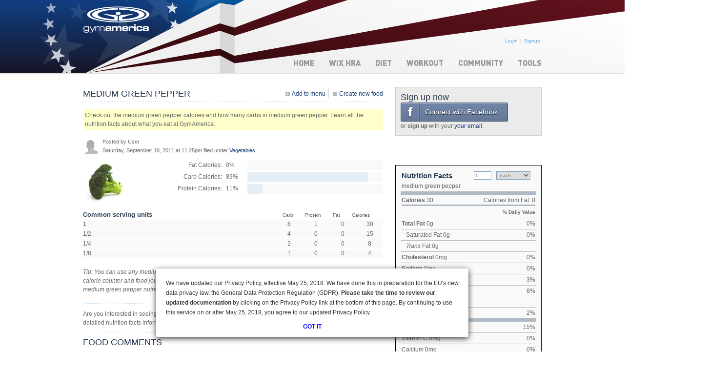

--- FILE ---
content_type: text/html; charset=utf-8
request_url: http://inet.genesant.com/www/gymam/diet/recipes/Foods.aspx?medium_green_pepper&fd=532721&q=3.5&u=5
body_size: 15795
content:
<!DOCTYPE html PUBLIC "-//W3C//DTD XHTML 1.0 Transitional//EN" "http://www.w3.org/TR/xhtml1/DTD/xhtml1-transitional.dtd">
<html xmlns="http://www.w3.org/1999/xhtml">
	<head><link rel="stylesheet" type="text/css" href="/www/gymam/styles/byajcvzer/Styles.css" />
<meta name="description" content="Learn how many calories in medium green pepper. Get all medium green pepper nutritional information - medium green pepper calories, protein, fat, carbs and more. It&#39;s Free." /><meta name="keywords" content="medium green pepper, how many calories medium green pepper, how many calories in medium green pepper, medium green pepper calories, medium green pepper calorie, medium green pepper nutritional information" /><title>
	GymAmerica : See How Many Calories in medium green pepper &amp; More
</title><link rel="shortcut icon" href="/img/gymam//icons/favicon.ico" />
<script src="/www/common/client_scripts/cufon-yui.min.js" type="text/javascript"></script>
<script src="/www/common/fonts/cufon/library/Segoe_UI_400.font.js" type="text/javascript"></script>
<script src="/www/common/client_scripts/head.min.js" type="text/javascript"></script>
<script type="text/javascript">
<!--
head.js({'jquery':'https://ajax.googleapis.com/ajax/libs/jquery/1.7.1/jquery.min.js'},{'jquery-ui':'https://ajax.googleapis.com/ajax/libs/jqueryui/1.8.9/jquery-ui.min.js'},{'siteTour':'/www/xnt/demo/ctrls/scripts/siteTour.js'},{'facebookAuth':'/www/community/Social/Facebook/jquery-facebook-auth.js'}).ready('facebookAuth',function(){$(function(){$('.js-auth-facebook').authFacebook({"appId":"56782854705"})});}).ready('siteTour',function(){$(function(){$('#uxSiteTour_uxSiteTour').siteTour({closeWindow:'#uxSiteTour_uxClose',openWindow:'#ctl05_uxLink'});});});Cufon('.site-tour-header,.site-tour-close');// -->
</script>
</head>
	
	<body  class="" style="" >

<style type="text/css">
@font-face {
font-family:'DIN-Black';
src:url('/www/common/fonts/din-black.eot');
src:url('/www/common/fonts/din-black.eot?#iefix') format('embedded-opentype'),url('/www/common/fonts/din-black.ttf') format('truetype');
font-weight:normal;
font-style:normal;
}
@font-face {
font-family:'DIN-MediumAlternate';
src:url('/www/common/fonts/din-mediumalternate.eot');
src:url('/www/common/fonts/din-mediumalternate.eot?#iefix') format('embedded-opentype'),url('/www/common/fonts/din-mediumalternate.ttf') format('truetype');
font-weight:normal;
font-style:normal;
}
body {
overflow-x:hidden;
}
.custom-header-container {
-webkit-box-shadow:0 2px 2px -1px #d4d4d4;
-moz-box-shadow:0 2px 2px -1px #d4d4d4;
box-shadow:0 2px 2px -1px #d4d4d4;
border-bottom:1px solid #d4d4d4\9;
}
.custom-header-extended-left, .custom-header-extended-right {
position:absolute;
top:0;
height:150px;
width:50%;
background-image:url(/img/gymam/Custom/header-extended.png);
}
.custom-header-extended-left {
left:0;
}
.custom-header-extended-right {
right:0;
background-position:center bottom;
}
.custom-header, .custom-header-left, .custom-header-right {
background-image:url(/img/gymam/Custom/header.png);
height:150px;
}
.custom-header {
position:relative;
width:960px;
margin:0 auto;
background-position:-80px 0;
z-index:999;
}
.custom-header-left, .custom-header-right {
position:absolute;
top:0;
}
.custom-header-left {
left:-80px;
width:80px;
}
.custom-header-right {
right:-335px;
width:335px;
background-position:top right;
}
.custom-header-logo {
position:absolute;
left:0;
top:0;
width:160px;
height:80px;
}
.custom-header-account-navigation {
position:absolute;
top:75px;
left:0;
right:10px;
overflow:hidden;
}
.custom-header-account-navigation-items {
float:right;
overflow:hidden;
margin:0 -5px 0 -5px;
position:relative;
clear:both;
}
.custom-header-account-navigation-item {
font-size:10px;
margin:0 5px;
position:relative;
}
.custom-header-account-navigation-item:after {
content:'|';
color:#999;
position:relative;
left:5px;
}
.custom-header-site-navigation {
position:absolute;
top:105px;
left:0;
right:10px;
}
.custom-header-site-navigation-items {
float:right;
margin:0 -15px;
position:relative;
}
.custom-header-site-navigation-item {
position:relative;
padding:15px;
position:relative;
}
.custom-header-site-navigation-item-title {
color:#999;
font-family:'DIN-Black';
font-size:16px;
text-transform:uppercase;
}
.custom-header-site-navigation-item-title:hover {
text-decoration:none;
}
.custom-header-site-navigation-item:hover .custom-header-site-navigation-item-title, .custom-header-site-navigation-item-selected .custom-header-site-navigation-item-title {
color:#113b7a;
}
.custom-header-site-navigation-dropdown {
display:none;
position:absolute;
z-index:2000;
top:46px;
top:45px\9;
right:0;
right:-1px\9;
background:#fafafa;
padding:0 15px 0 5px;
width:120px;
-webkit-box-shadow:0 2px 2px 1px #d4d4d4;
-moz-box-shadow:0 2px 2px 1px #d4d4d4;
box-shadow:0 1px 2px 1px #d4d4d4;
border:1px solid #d4d4d4\9;
border-top:none;
}
.custom-header-site-navigation-dropdown-item {
font-size:12px;
float:none;
margin:10px 0;
text-align:right;
}
.custom-header-site-navigation-dropdown-item > a {
color:#113b7a;
}
.custom-header-site-navigation-dropdown-item > a:hover {
text-decoration:underline;
}
.custom-header-site-navigation-item {
border:1px solid transparent\9;
}
.custom-header-site-navigation-item:hover {
background:#fafafa;
-webkit-box-shadow:0 2px 2px 1px #d4d4d4;
-moz-box-shadow:0 2px 2px 1px #d4d4d4;
box-shadow:0 1px 2px 1px #d4d4d4;
border:1px solid #d4d4d4\9;
}
.custom-header-site-navigation-item:hover .custom-header-site-navigation-dropdown {
display:block;
}
.custom-footer-container {
-webkit-box-shadow:0 -4px 2px -3px #000;
-moz-box-shadow:0 -4px 2px -3px #000;
box-shadow:0 -4px 2px -1px #d4d4d4;
background:url(/img/gymam/Custom/footer-extended.png);
height:757px;
overflow:hidden;
}
.custom-footer, .custom-footer-left, .custom-footer-right {
background-image:url(/img/gymam/Custom/footer.png);
height:757px;
}
.custom-footer {
position:relative;
width:960px;
margin:0 auto;
background-position:-350px 0;
}
.custom-footer-left, .custom-footer-right {
position:absolute;
top:0;
}
.custom-footer-left {
left:-350px;
width:350px;
}
.custom-footer-right {
right:-433px;
width:433px;
background-position:top right;
}
.custom-footer-logo-explore {
padding-top:30px;
overflow:hidden;
}
.custom-footer-logo {
margin-right:50px;
float:left;
}
.custom-footer-help {
	color: #fff;
	display: block;
	font-family: Arial,sans-serif;
	margin-top: 10px;
}
.custom-footer-help:hover {
	color: #fff;
	text-decoration: underline;
}
.custom-explore-panel-items {
overflow:hidden;
}
.custom-explore-panel-item {
margin-right:10px;
width:170px;
}
.custom-explore-panel-item > a {
color:#fff;
}
.custom-footer-conditions {
padding-top:10px;
color:#fff;
font-family:Arial;
font-size:11px;
}
.custom-link, .custom-link:hover {
color:#66acdc;
}
.custom-section {
border-bottom:0px;
}
.custom-logo {
background:url(/img/gymam/Custom/logo.png);
width:113px;
height:43px;
display:inline-block;
overflow:hidden;
}
.SelectedSubNav {
display:none;
padding-top:10px;
font-family:Arial;
font-size:12px;
}
.SelectedSubNav a, .SelectedSubNav a:hover {
color:#113771;
}
#Main {
	margin-top: 2px;
}
</style>

<div class="custom-header-container">
  <div class="custom-header-extended-left"></div>
  <div class="custom-header-extended-right"></div>
  <div class="custom-header">
    <div class="ir">Online Fitness Trainer, Exercise Programs &amp; Workout Routines</div>
    <div class="custom-header-left"></div>
    <div class="custom-header-right"></div>
    <a href="http://www.gymamerica.com/" class="custom-header-logo"></a>
    <div class="custom-header-account-navigation">
      <ul class="custom-header-account-navigation-items">
        
        <li class="custom-header-account-navigation-item"><a class="custom-link" href="/www/gymam/main/Login.aspx?ms=1">Login</a></li>
        
        <li class="custom-header-account-navigation-item"><a class="custom-link" href="/www/gymam/xnt/tf/pages/RegistrationStart.aspx">Signup</a></li>
        
      </ul>
      
    </div>
    <div class="custom-header-site-navigation">
      <ul class="custom-header-site-navigation-items">
        <li class="custom-header-site-navigation-item">
          <a class="custom-header-site-navigation-item-title" href="http://inet.genesant.com/www/gymam/home/NewsFeed.aspx">Home</a>
          <div class="custom-header-site-navigation-dropdown">
            <ul class="custom-header-site-navigation-dropdown-items">
              <li class="custom-header-site-navigation-dropdown-item ui-list-item"><a href="http://inet.genesant.com/www/gymam/xnt/tf/pages/MyProgress.aspx">My Progress</a></li>
							
							<li class="custom-header-site-navigation-dropdown-item ui-list-item"><a href="http://inet.genesant.com/www/gymam/Challenges/Pages/ChallengeList.aspx?id=0">My Challenges</a></li>
              
              <li class="custom-header-site-navigation-dropdown-item"><a href="http://inet.genesant.com/www/gymam/community/Friends.aspx">My Friends</a></li>
              <li class="custom-header-site-navigation-dropdown-item"><a href="http://inet.genesant.com/www/gymam/community/usrs/Watch.aspx">Mentoring</a></li>
              
              <li class="custom-header-site-navigation-dropdown-item"><a href="http://inet.genesant.com/www/gymam/misc/events/Points.aspx?fd=-1">My Points</a></li>
              
              <li class="custom-header-site-navigation-dropdown-item ui-list-item"><a href="http://inet.genesant.com/www/gymam/community/ProfileWall.aspx">My Profile</a></li>
            </ul>
          </div>
        </li>
				
				<li class="custom-header-site-navigation-item">
					<a class="custom-header-site-navigation-item-title" href="/www/gymam/community/Hras/HraStart.aspx">WIX HRA</a>
					<div class="custom-header-site-navigation-dropdown">
						<ul class="custom-header-site-navigation-dropdown-items">
							<li class="custom-header-site-navigation-dropdown-item"><a href="/www/gymam/community/Hras/HraStart.aspx">WIX Home</a></li>
							<li class="custom-header-site-navigation-dropdown-item"><a href="/www/gymam/community/Hras/HraSurveyResult.aspx">WIX Results</a></li>
							<li class="custom-header-site-navigation-dropdown-item"><a href="/www/gymam/community/Hras/HraTest.aspx?go=1">WIX Test</a></li>
						</ul>
					</div>
				</li>
				
        <li class="custom-header-site-navigation-item">
          <a class="custom-header-site-navigation-item-title" href="http://inet.genesant.com/www/gymam/diet/presc/PrescViewerAjax.aspx">Diet</a>
          <div class="custom-header-site-navigation-dropdown">
            <ul class="custom-header-site-navigation-dropdown-items">
              <li class="custom-header-site-navigation-dropdown-item"><a href="http://inet.genesant.com/www/gymam/diet/save/AllDiets.aspx">Diet Plans</a></li>
              <li class="custom-header-site-navigation-dropdown-item"><a href="http://inet.genesant.com/www/gymam/diet/FoodSearchFC.aspx">Foods</a></li>
              <li class="custom-header-site-navigation-dropdown-item"><a href="http://inet.genesant.com/www/gymam/diet/recipes/Search.aspx">Recipes</a></li>
            </ul>
          </div>
        </li>
        <li class="custom-header-site-navigation-item">
          <a class="custom-header-site-navigation-item-title" href="http://inet.genesant.com/www/gymam/exercise/workout/MainAjax.aspx">Workout</a>
          <div class="custom-header-site-navigation-dropdown">
            <ul class="custom-header-site-navigation-dropdown-items">
              <li class="custom-header-site-navigation-dropdown-item"><a href="http://inet.genesant.com/www/gymam/xnt/tf/pages/AllWorkouts.aspx">Workout Plans</a></li>
              <li class="custom-header-site-navigation-dropdown-item"><a href="http://inet.genesant.com/www/gymam/xnt/tf/pages/FindExercises.aspx">Exercises</a></li>
            </ul>
          </div>
        </li>
        
        <li class="custom-header-site-navigation-item">
          <a class="custom-header-site-navigation-item-title" href="http://inet.genesant.com/www/gymam/community/usrs/FindUsr.aspx">Community</a>
          <div class="custom-header-site-navigation-dropdown">
            <ul class="custom-header-site-navigation-dropdown-items">
							
							<li class="custom-header-site-navigation-dropdown-item"><a href="http://inet.genesant.com/www/gymam/Challenges/Pages/ChallengeList.aspx">Challenges</a></li>
              
							<li class="custom-header-site-navigation-dropdown-item"><a href="http://inet.genesant.com/www/gymam/xnt/tf/pages/AllKnowledge.aspx">Articles</a></li>
              <li class="custom-header-site-navigation-dropdown-item"><a href="http://inet.genesant.com/www/gymam/community/usrs/FindUsr.aspx">People</a></li>
              <li class="custom-header-site-navigation-dropdown-item"><a href="http://inet.genesant.com/www/gymam/misc/events/PointsLeaderboard.aspx">Points Leaderboard</a></li>
            </ul>
          </div>
        </li>
        
        <li class="custom-header-site-navigation-item">
          <a class="custom-header-site-navigation-item-title" href="http://inet.genesant.com/www/gymam/misc/calculators/CalorieCalc.aspx">Tools</a>
          <div class="custom-header-site-navigation-dropdown">
            <ul class="custom-header-site-navigation-dropdown-items">
              <li class="custom-header-site-navigation-dropdown-item"><a href="http://inet.genesant.com/www/gymam/diet/presc/PrescViewerAjax.aspx">Diet Tracker</a></li>
              <li class="custom-header-site-navigation-dropdown-item"><a href="http://inet.genesant.com/www/gymam/exercise/workout/MainAjax.aspx">Workout Tracker</a></li>
              <li class="custom-header-site-navigation-dropdown-item"><a href="http://inet.genesant.com/www/gymam/xnt/demo/pages/IPhone.aspx">iPhone App</a></li>
              <li class="custom-header-site-navigation-dropdown-item"><a href="http://inet.genesant.com/www/gymam/misc/calculators/CalorieCalc.aspx">Calorie Calculator</a></li>
              <li class="custom-header-site-navigation-dropdown-item"><a href="http://inet.genesant.com/www/gymam/misc/calculators/BmiFC.aspx">BMI Calculator</a></li>
            </ul>
          </div>
        </li>
      </ul>
    </div>
  </div>
</div>

<div id="Main">
  <div id="MainOffset">
    <div id="MainStage">
    <div id="content">


<form name="Form638990583583797120" method="post" action="Foods.aspx?medium_green_pepper&amp;fd=532721&amp;q=3.5&amp;u=5" onsubmit="javascript:return WebForm_OnSubmit();" id="Form638990583583797120">
<div>
<input type="hidden" name="ctl02_HiddenField" id="ctl02_HiddenField" value="" />
<input type="hidden" name="__EVENTTARGET" id="__EVENTTARGET" value="" />
<input type="hidden" name="__EVENTARGUMENT" id="__EVENTARGUMENT" value="" />
<input type="hidden" name="__LASTFOCUS" id="__LASTFOCUS" value="" />
<input type="hidden" name="__VIEWSTATE" id="__VIEWSTATE" value="/[base64]" />
</div>

<script type="text/javascript">
//<![CDATA[
var theForm = document.forms['Form638990583583797120'];
if (!theForm) {
    theForm = document.Form638990583583797120;
}
function __doPostBack(eventTarget, eventArgument) {
    if (!theForm.onsubmit || (theForm.onsubmit() != false)) {
        theForm.__EVENTTARGET.value = eventTarget;
        theForm.__EVENTARGUMENT.value = eventArgument;
        theForm.submit();
    }
}
//]]>
</script>


<script src="/www/WebResource.axd?d=INR5VVx3wkI2-1cAaPKt08NYHg69VbihmfwurxNyDhvaEC7eDiAinF2SObr0SdwH0WIsksihmmxgCU2uabyLptStUhM3WSqXGiJtpukSl7I1&amp;t=635589255476784022" type="text/javascript"></script>


<script src="/www/common/client_scripts/scroll.js?v=4" type="text/javascript"></script>
<script src="/www/common/client_scripts/utils.js?v=41" type="text/javascript"></script>
<script src="/www/common/client_scripts/datepicker.js?v=4" type="text/javascript"></script>
<script src="/www/common/client_scripts/favorite.js?v=4" type="text/javascript"></script>
<script src="/www/common/client_scripts/textboxwatermark.js?v=2" type="text/javascript"></script>
<script src="/www/ScriptResource.axd?d=7dExiVjlqgAaXvgK5JGWUj4c9VAavdJLDkKmRFhr3r8d2cC61LX2sj1Yd3U3xyNy1_MbOfdYBWItTptFiF_BlOnH04yL111saFWhsEqBGU4VrvYyvBaJ28oy0suNPRYxk39YKbGfSr48Rf61lE6gJBJyckQzRkYtq33TwuYV4Eo1&amp;t=fffffffff2209473" type="text/javascript"></script>
<script src="/www/ScriptResource.axd?d=kYIZ4QLqegySdlXOC25XvZ_QcMbXWFhRJeJrJ9LAly6OMWcvgzOFU6-cxfHT-ZgssKvpsf4tJO5qnojFiqCW8tCZUGMjnXROp2YeMksHre0JImQs3tqOmmqwmgwk6ecO0&amp;t=c8a129f" type="text/javascript"></script>
<script src="/www/ScriptResource.axd?d=h17HRLiyhCwbTo_hRb-7bMR28W1AzZVxhdnv_b3vITfF8mDC8kADDSVqHFGotUcKFuOeA9SYlJUhnk4BV_UWgFo6_PbGXRP0YvZ0AgJZTJo9xEj6Os9rmfKuGe1mf2zlW3i4x7gXlofSkPzfoUXZ4g2&amp;t=c8a129f" type="text/javascript"></script>
<script src="/www/diet/recipes/Foods.aspx?_TSM_HiddenField_=ctl02_HiddenField&amp;_TSM_CombinedScripts_=%3b%3bAjaxControlToolkit%2c+Version%3d4.1.51116.0%2c+Culture%3dneutral%2c+PublicKeyToken%3d28f01b0e84b6d53e%3aen-US%3a71334ac3-717c-493f-8365-89cefe3d4752%3af2c8e708%3ade1feab2%3a720a52bf%3af9cec9bc%3a589eaa30%3aa67c2700%3a8613aea7%3a3202a5a2%3aab09e3fe%3a87104b7c%3abe6fb298" type="text/javascript"></script>
<script type="text/javascript">
//<![CDATA[
function WebForm_OnSubmit() {
if (typeof(ValidatorOnSubmit) == "function" && ValidatorOnSubmit() == false) return false;
return true;
}
//]]>
</script>

<div>

	<input type="hidden" name="__VIEWSTATEGENERATOR" id="__VIEWSTATEGENERATOR" value="3B97974C" />
</div>
  <input name="scrollY" type="hidden" id="scrollY" value="null" />
  <script type="text/javascript">
//<![CDATA[
Sys.WebForms.PageRequestManager._initialize('ctl02', 'Form638990583583797120', ['tfoodViewerUC$upnlAddToMenu','','ffoodViewerUC$addToMenuUC$upnlAddToMenu','','tfavUC$upnlFav','','tcommentsUpnl','','tupnlNutri','','fnutFacts$amountSelector$upnlQtyError','','ffdComments$ctl00$upnlCommentList',''], [], [], 90, '');
//]]>
</script>

  <div id="main_content">
    
<div class="pageTitle">
    <h1 style="float:left; white-space:nowrap;" >medium green pepper</h1>
    
    <ul class="navlist">
        
        <li>
            <div id="foodViewerUC_upnlAddToMenu">
	
                    <a id="foodViewerUC_addToMenuLink" class="button_add_to_plan" href="javascript:__doPostBack(&#39;foodViewerUC$addToMenuLink&#39;,&#39;&#39;)">Add to menu</a>
                    <div id="foodViewerUC_addToMenuUC_upnlAddToMenu">
		
    <div id="foodViewerUC_addToMenuUC_pnlAddToMenu_Main" class="SubstModalPopupAddToMenu" style="display: none; text-align:left;">
			
        <div class="swapWindowClose" onclick="javascript:CloseMPE('foodViewerUC_addToMenuUC_BehMPE');closeDatePicker();"><img src="/img/tf/nutrition/subst/Delete.gif" alt="Close" /></div>
        <div id="foodViewerUC_addToMenuUC_popupHeaderDiv" class="ModalPopupHeader">Add to Menu</div>
        
    
		</div>                                        
    
    <input name="foodViewerUC$addToMenuUC$thereisnoBtn" type="button" id="foodViewerUC_addToMenuUC_thereisnoBtn" class="hiddenobject" />  
    <input type="hidden" name="foodViewerUC$addToMenuUC$AddToMenuHF" id="foodViewerUC_addToMenuUC_AddToMenuHF" />

	</div>
                 
</div>
        </li>
        <li class="last"><a class="button_view_new" href="/www/gymam/diet/recipes/FoodsEdit.aspx">Create new food</a></li>
        
    </ul>
    
</div>
<div class="MiscText" style="padding-right: 5px;">
    
    <div style="margin: 12px 0 12px 0;" class="yellow-box">
			
      Check out the medium green pepper calories and how many carbs in medium green pepper. Learn all the nutrition facts about what you eat at GymAmerica.
			
    </div>
    
    <div class="MiscTextSmall" style="clear:both; padding-bottom:5px;">
        <div style="float: right; ">
          
        </div>
        <div style="float:left;padding-top: 6px; ">
            <span class="profPic" ><img src="/img/tf/cms/30x30.gif" alt="no_photo" /></span>
        </div>
        <div style="padding-top:2px;" >
            Posted by
            User
            <br />
            Saturday, September 10, 2011 at 11:25pm
            
            filed under
            <a href="/www/gymam/diet/FoodSearchFC.aspx?Vegetables&grp=151" title="Vegetables">Vegetables</a>
            
        </div>
    </div> 
    
    <div style="padding: 5px 0 15px 0;">
        <table cellpadding="0" cellspacing="0" width="100%" border="0">
            <tr>
              <td valign="top" style="width:120px;">
								<div class="ui-list ui-list-items">
									<div class="ui-list-item"><a href="/www/gymam/diet/FoodSearchFC.aspx?Vegetables&grp=151" title="Vegetables"><img src="/img/tf/nutrition/recipes/food_grp_151.jpg" alt="Vegetables" title="Vegetables" /></a></div>
									
								</div>
              </td>
              <td style="width: 10px;">
                  &nbsp;</td>
              <td valign="top">
                    
                  <div>
                      <div style="height: 20px; padding-top: 1px; float: left;">
                          <div class="foodCalorieLbl">
                              <div style="float: right;">
                              Fat Calories:
                              </div>
                          </div>
                      </div>
                      <div style="height: 20px; padding: 2px 8px; float: left;">
                          <div style="float: left;">
                              0%</div>
                      </div>
                      <div class="foodCaloriePercentBarWrapper">
                          <div class="foodCaloriePercentBar">
                              <div class="foodCaloriePercent" style="width: 0%;" />
                          </div>
                      </div>
                  </div>
                  <div>
                      <div style="height: 20px; padding-top: 1px; float: left;">
                          <div class="foodCalorieLbl">
                              <div style="float: right;">
                              Carb Calories:
                              </div>
                          </div>
                      </div>
                      <div style="height: 20px; padding: 2px 8px; float: left;">
                          <div style="float: left;">
                              89%</div>
                      </div>
                      <div class="foodCaloriePercentBarWrapper">
                          <div class="foodCaloriePercentBar">
                              <div class="foodCaloriePercent" style="width: 89%;" />
                          </div>
                      </div>
                  </div>
                  <div>
                      <div style="height: 20px; padding-top: 1px; float: left;">
                          <div class="foodCalorieLbl">
                              <div style="float: right;">
                              Protein Calories:
                              </div>
                          </div>
                      </div>
                      <div style="height: 20px; padding: 2px 8px; float: left;">
                          <div style="float: left;">
                              11%</div>
                      </div>
                      <div class="foodCaloriePercentBarWrapper">
                          <div class="foodCaloriePercentBar">
                              <div class="foodCaloriePercent" style="width: 11%;" />
                          </div>
                      </div>
                  </div>
              </td>
            </tr>
        </table>
    </div>
    <div class="dottedBottom" style="padding-bottom: 20px;">
        <div style="float: right; width: 230px;">
            <div class="foodNutriChartLbl">
                Carb</div>
            <div class="foodNutriChartLbl">
                Protein</div>
            <div class="foodNutriChartLbl">
                Fat</div>
            <div class="foodNutriChartLbl">
                Calories</div>
        </div>
        <span class="hLower">Common serving units</span>
        <div style="padding-top: 3px;">
            <table class="Answer" cellspacing="0" cellpadding="0" border="0" id="foodViewerUC_nutriDG" style="width:100%;border-collapse:collapse;">
	<tr>
		<td class="recipeFoodItem" style="width:10px;white-space:nowrap;">
                            <div style="width:80px;">
                                1
                                &nbsp;
                                
                            </div>
                        </td><td class="foodItemDivider">&nbsp;</td><td class="foodItem">
                            8
                        </td><td class="foodItem">
                            1
                        </td><td class="foodItem">
                            0
                        </td><td class="foodItem">
                            30
                        </td>
	</tr><tr>
		<td class="recipeFoodItem" style="width:10px;white-space:nowrap;">
                            <div style="width:80px;">
                                1/2
                                &nbsp;
                                
                            </div>
                        </td><td class="foodItemDivider">&nbsp;</td><td class="foodItem">
                            4
                        </td><td class="foodItem">
                            0
                        </td><td class="foodItem">
                            0
                        </td><td class="foodItem">
                            15
                        </td>
	</tr><tr>
		<td class="recipeFoodItem" style="width:10px;white-space:nowrap;">
                            <div style="width:80px;">
                                1/4
                                &nbsp;
                                
                            </div>
                        </td><td class="foodItemDivider">&nbsp;</td><td class="foodItem">
                            2
                        </td><td class="foodItem">
                            0
                        </td><td class="foodItem">
                            0
                        </td><td class="foodItem">
                            8
                        </td>
	</tr><tr>
		<td class="recipeFoodItem" style="width:10px;white-space:nowrap;">
                            <div style="width:80px;">
                                1/8
                                &nbsp;
                                
                            </div>
                        </td><td class="foodItemDivider">&nbsp;</td><td class="foodItem">
                            1
                        </td><td class="foodItem">
                            0
                        </td><td class="foodItem">
                            0
                        </td><td class="foodItem">
                            4
                        </td>
	</tr>
</table>
        </div>
        
        <div style="font-style:italic;">
          <br />
					
          Tip: You can use any medium green pepper common serving unit you like when you track with the GymAmerica calorie counter and food journal. Want a serving amount to fit your protein requirements? It's easy, use the medium green pepper nutrition facts calculator.
          
        </div>
        
    </div>
</div>
    <span id="msgLbl"></span>
    <div id="favUC_upnlFav">
	
    <input type="hidden" id="favToggle" /> 

</div>


    
    <div style="padding-top:12px;">
			
      Are you interested in seeing additional foods like medium green pepper? Then <a href="/www/gymam/diet/FoodSearchFC.aspx">click here</a>. GymAmerica has detailed nutrition facts information for over 40,000 foods and recipes.
      
    </div>
    <div id="commentsUpnl">
	
        
<div class="dottedTop separator" style="margin:10px 0;"></div>
<div>
    <h2 style="margin-bottom:10px; text-align:left;">Food Comments</h2>
</div>

<a name="comment"></a>

<div style="clear: both;"></div>
<div id="fdComments_ctl00_upnlCommentList">
		
	    <span id="fdComments_ctl00_msgLbl">No comments have been posted yet.</span>
		<div id="CommentContainer">
			
			<br style="clear:both;" />
			<input type="hidden" name="fdComments$ctl00$msgPager$HF" id="fdComments_ctl00_msgPager_HF" />
		</div>
	
	</div>

      
</div>
    
  </div>
  <div id="sidebar">
		<div id="ctl04_uxContainer" class="side-first side-item">
	
	
	<aside class="panel panel-size-none">
		<div class="stack">
			<ul class="stack-items">
				<li class="stack-item center">
					<h1 class="heading heading-inline heading-spacing-large">Sign up now</h1>
				</li>
				<li class="stack-item center">
					<button id="ctl04_ctl00_uxButton" class="auth-button auth-button-provider-facebook js-auth-facebook">
	<i class="auth-button-icon"></i>
	<span class="auth-button-text">Connect with Facebook</span>
</button>
				</li>
				<li class="stack-item center">
					<p class="text text-spacing-x-large">or <b class="text-attention">sign up</b> with your <a class="link" href="https://inet.genesant.com/www/gymam/xnt/tf/pages/SignUp.aspx">your email</a>.</p>
				</li>
			</ul>
		</div>
	</aside>
	
</div>
		
		<div class="side-item">
			<div id="upnlNutri">
	
					
<table  style="border: solid 1px black;" cellpadding="3"  class="tblfoodNutris" cellspacing="0" width="100%"  >
    <tr>
        <td class="NutriFactsTbl">
            <table cellspacing="0" cellpadding="2" class="NutritionLabel" width="100%" style="text-align:left;" >                
                <tr class="specialbottom">
                    <td colspan="2">
                        <span class="NutFactsTitle">Nutrition Facts</span>
                        
                         <div style="float: right;">
                            
<table cellpadding="0" cellspacing="0">
    <tr >
        <td valign="top" style="padding-right:10px; border: 0;">
            <input name="nutFacts$amountSelector$tbQuantity" type="text" value="1" onchange="javascript:saveScrollY();setTimeout(&#39;__doPostBack(\&#39;nutFacts$amountSelector$tbQuantity\&#39;,\&#39;\&#39;)&#39;, 0)" onkeypress="if (WebForm_TextBoxKeyHandler(event) == false) return false;" id="nutFacts_amountSelector_tbQuantity" class="AnswerCtrlSmall" onkeydown="javascript:focusBtn(&#39;nutFacts_amountSelector_uddUnits_unitDDL&#39;, event);" style="width:30px;border-color:;" />
        </td>
        <td valign="top" style="padding-right:10px; border: 0;">
            <select name="nutFacts$amountSelector$uddUnits$unitDDL" onchange="javascript:saveScrollY();setTimeout(&#39;__doPostBack(\&#39;nutFacts$amountSelector$uddUnits$unitDDL\&#39;,\&#39;\&#39;)&#39;, 0)" id="nutFacts_amountSelector_uddUnits_unitDDL" class="AnswerCtrlDDLSmall" style="width:70px;">
		<option selected="selected" value="5">each</option>
		<option value="6">oz.</option>
		<option value="7">lb.</option>
		<option value="8">grams</option>
		<option value="16">mg</option>
		<option value="9">kg</option>

	</select>

        
        </td>
        <td valign="top" >
                   
        </td>
    </tr>
    <tr>
        <td colspan="3" valign="top" style="border: 0;">
             <div id="nutFacts_amountSelector_upnlQtyError">
		
            <span id="nutFacts_amountSelector_valQuantity" class="NutriErrorSmall nutFacts_amountSelector_tbQuantity" style="color:Red;display:none;"><b>* Invalid Quantity.</b></span>
           
	</div>
        </td>
    </tr>
</table>         


                        </div>
                        <div class="NutFactsText" style="margin-top:3px;">medium green pepper</div> 
                    </td>
                </tr>
                
                <tr>
                    <td colspan="2">
                        <table width="100%" cellpadding="0" cellspacing="0">
                            <!--<tr class="specialbody">
                                <td class="NutFactsEmphasisTextSmall" colspan="2" valign="top">
                                    Amount Per Serving</td>
                            </tr>-->
                            <tr class="specialhead">
                                <td class="NutFactsText">
                                    <span class="NutFactsEmphasisText">Calories</span>&nbsp;<span id="nutFacts_nutri_1_LBL">30</span>
                                </td>
                                <td align="right" class="NutFactsText">
                                    Calories from Fat &nbsp;<span id="nutFacts_fatCalsLbl">0</span>
                                </td>
                            </tr>
                        </table>
                    </td>
                </tr>
                <tr class="specialbody">
                    <td align="right" class="NutFactsEmphasisTextSmall" colspan="2">
                        <b>% Daily Value</b></td>
                </tr>
                <tr class="specialbody">
                    <td class="NutFactsText">
                        <span class="NutFactsEmphasisText">Total Fat</span>
                        <span id="nutFacts_nutri_8_LBL">0</span>g</td>
                    <td align="right" class="NutFactsText">
                        <span id="nutFacts_nutri_8_RDA_LBL">0</span>%</td>
                </tr>
                <tr class="specialbody">
                    <td class="NutFactsText">
                        &nbsp;&nbsp;&nbsp;Saturated Fat
                        <span id="nutFacts_nutri_9_LBL">0</span>g</td>
                    <td align="right" class="NutFactsText">
                        <span id="nutFacts_nutri_9_RDA_LBL">0</span>%</td>
                </tr>
                <tr class="specialbody">
                    <td class="NutFactsText">
                        &nbsp;&nbsp;&nbsp;<i>Trans</i> Fat
                        <span id="nutFacts_nutri_12_LBL">0</span>g</td>
                    <td align="right" class="NutFactsText">&nbsp;</td>
                </tr>
                <tr class="specialbody">
                    <td class="NutFactsText">
                        <span class="NutFactsEmphasisText">Cholesterol</span>
                        <span id="nutFacts_nutri_13_LBL">0</span>mg</td>
                    <td align="right" class="NutFactsText">
                        <span id="nutFacts_nutri_13_RDA_LBL">0</span>%</td>
                </tr>
                <tr class="specialbody">
                    <td class="NutFactsText">
                        <span class="NutFactsEmphasisText">Sodium</span>
                        <span id="nutFacts_nutri_28_LBL">0</span>mg</td>
                    <td align="right" class="NutFactsText">
                        &nbsp;<span id="nutFacts_nutri_28_RDA_LBL">0</span>%</td>
                </tr>
                <tr class="specialbody">
                    <td class="NutFactsText">
                        <span class="NutFactsEmphasisText">Total Carbohydrate</span>
                        <span id="nutFacts_nutri_3_LBL">8</span>g</td>
                    <td align="right" class="NutFactsText">
                        <span id="nutFacts_nutri_3_RDA_LBL">3</span>%</td>
                </tr>
                <tr>
                    <td class="NutFactsText">
                        &nbsp;&nbsp;&nbsp;Dietary Fiber
                        <span id="nutFacts_nutri_4_LBL">2</span>g</td>
                    <td align="right" class="NutFactsText"><span id="nutFacts_nutri_4_RDA_LBL">8</span>%
                    </td>
                </tr>
                <tr class="specialbody">
                    <td class="NutFactsText">
                        &nbsp;&nbsp;&nbsp;Sugars
                        <span id="nutFacts_nutri_7_LBL">3</span>g</td>
                    <td align="right" class="NutFactsText">&nbsp;
                        </td>
                </tr>
                <tr class="specialbottom">
                    <td class="NutFactsText">
                        <span class="NutFactsEmphasisText">Protein</span>
                        <span id="nutFacts_nutri_2_LBL">1</span>g</td>
                    <td align="right" class="NutFactsText">
                        &nbsp;<span id="nutFacts_nutri_2_RDA_LBL">2</span>%</td>
                </tr>
                <tr class="specialbody">
                    <td class="NutFactsText">
                        Vitamin A (IU)
                        <span id="nutFacts_nutri_14_LBL">750</span>
                    </td>
                    <td align="right" class="NutFactsText">
                        <span id="nutFacts_nutri_14_RDA_LBL">15</span>%</td>
                </tr>
                <tr class="specialbody">
                    <td class="NutFactsText">
                        Vitamin C
                        <span id="nutFacts_nutri_20_LBL">0</span>mg</td>
                    <td align="right" class="NutFactsText"><span id="nutFacts_nutri_20_RDA_LBL">0</span>%
                    </td>
                </tr>
                <tr class="specialbody">
                    <td class="NutFactsText">
                        Calcium
                        <span id="nutFacts_nutri_24_LBL">0</span>mg</td>
                    <td align="right" class="NutFactsText"><span id="nutFacts_nutri_24_RDA_LBL">0</span>%
                    </td>
                </tr>
                <tr class="specialbody">
                    <td class="NutFactsText">
                        Iron
                        <span id="nutFacts_nutri_25_LBL">0</span>mg</td>
                    <td align="right" class="NutFactsText"><span id="nutFacts_nutri_25_RDA_LBL">0</span>%
                    </td>
                </tr>
</table>
</td> </tr> </table> 
				
</div>
		</div>
		
		<div class="clear" style="height:20px;"></div>
		
		<div class="side-item">
			<div id="searchEx_uxContainer">
	
	<div class="grayBkg">
		<div style="margin:0;padding:20px;">
			<h4>Search Foods</h4>
			<div class="float_left">
				<input name="searchEx$searchTB" type="text" id="searchEx_searchTB" class="AnswerCtrl" onkeydown="focusBtn(&#39;searchEx_searchBtn&#39;, event);" style="width:180px;" />
			</div>
			<div class="float_left">
				<input type="submit" name="searchEx$searchBtn" value="Search" id="searchEx_searchBtn" class="Btn" onclick="WebForm_DoPostBackWithOptions(new WebForm_PostBackOptions(&quot;searchEx$searchBtn&quot;, &quot;&quot;, true, &quot;&quot;, &quot;&quot;, false, true));return false;" style="margin:0px 5px 0px 5px;" onmouseover="this.src='/img/tf/buttons/button_Search_over.gif';" />
			</div>
			<br style="clear:both;" />
			
		</div>
	</div>

</div>
		</div>
		
  </div>

<script type="text/javascript">
//<![CDATA[
var Page_Validators =  new Array(document.getElementById("nutFacts_amountSelector_valQuantity"));
//]]>
</script>

<script type="text/javascript">
//<![CDATA[
var nutFacts_amountSelector_valQuantity = document.all ? document.all["nutFacts_amountSelector_valQuantity"] : document.getElementById("nutFacts_amountSelector_valQuantity");
nutFacts_amountSelector_valQuantity.controltovalidate = "nutFacts_amountSelector_tbQuantity";
nutFacts_amountSelector_valQuantity.focusOnError = "t";
nutFacts_amountSelector_valQuantity.errormessage = "<b>* Invalid Quantity.</b>";
nutFacts_amountSelector_valQuantity.display = "Dynamic";
nutFacts_amountSelector_valQuantity.validationGroup = "AddToMenuValidate";
nutFacts_amountSelector_valQuantity.evaluationfunction = "CustomValidatorEvaluateIsValid";
nutFacts_amountSelector_valQuantity.clientvalidationfunction = "validate_qty";
nutFacts_amountSelector_valQuantity.validateemptytext = "true";
//]]>
</script>


<script type="text/javascript">
//<![CDATA[
(function() {var fn = function() {$get("ctl02_HiddenField").value = '';Sys.Application.remove_init(fn);};Sys.Application.add_init(fn);})();FixMPE('foodViewerUC_addToMenuUC_BehMPE');
WebForm_InitCallback();
var Page_ValidationActive = false;
if (typeof(ValidatorOnLoad) == "function") {
    ValidatorOnLoad();
}

function ValidatorOnSubmit() {
    if (Page_ValidationActive) {
        return ValidatorCommonOnSubmit();
    }
    else {
        return true;
    }
}
        Sys.Application.add_init(function() {
    $create(Sys.Extended.UI.ModalPopupBehavior, {"PopupControlID":"foodViewerUC_addToMenuUC_pnlAddToMenu_Main","dynamicServicePath":"/www/diet/recipes/Foods.aspx","id":"foodViewerUC_addToMenuUC_BehMPE"}, null, null, $get("foodViewerUC_addToMenuUC_thereisnoBtn"));
});

document.getElementById('nutFacts_amountSelector_valQuantity').dispose = function() {
    Array.remove(Page_Validators, document.getElementById('nutFacts_amountSelector_valQuantity'));
}
//]]>
</script>
</form>



<div id="uxSiteTour_uxSiteTour" class="site-tour" style="display:none;">
	
  <div class="site-tour-header">Video Tour<a href="/www/diet/recipes/Foods.aspx?medium_green_pepper&fd=532721&q=3.5&u=5&sts=False" id="uxSiteTour_uxClose" class="site-tour-close">x</a></div>
  <object width="560" height="349"><param name="movie" value="http://www.youtube.com/v/Mrg3Z_-Pi9s?fs=1&amp;hl=en_US&amp;rel=0&amp;showinfo=0&amp;hd=1&amp;autoplay=1&amp;autohide=0&amp;controls=1&amp;loop=1&amp;modestbranding=1"></param><param name="allowFullScreen" value="true"></param><param name="allowscriptaccess" value="always"></param><param name="wmode" value="transparent"><embed src="http://www.youtube.com/v/Mrg3Z_-Pi9s?fs=1&amp;hl=en_US&amp;rel=0&amp;showinfo=0&amp;hd=1&amp;autoplay=1&amp;autohide=0&amp;controls=1&amp;loop=1&amp;modestbranding=1" type="application/x-shockwave-flash" allowscriptaccess="always" allowfullscreen="true" wmode="transparent" width="560" height="349"></embed></object>

</div>

					</div>
					<!-- begin second nav footer -->
									
					<!--begin main footer-->








<div class="AllClear"></div>
</div>
  
  </div>
  </div>
  
  <div class="custom-footer-container">
    <div class="custom-footer">
      <div class="custom-footer-logo-explore">
        <div class="custom-footer-logo">
          <i class="custom-logo ir">Online Workout Plans, Fitness Programs &amp; Personal Training</i>
        </div>
        <ul class="custom-explore-panel-items">
          <li class="custom-explore-panel-item"><a href="http://inet.genesant.com">Online Personal Trainer</a></li>
          <li class="custom-explore-panel-item"><a href="http://inet.genesant.com/www/gymam/xnt/tf/pages/AllWorkouts.aspx">Workout Program</a></li>
          <li class="custom-explore-panel-item"><a href="http://inet.genesant.com/www/gymam/diet/save/AllDiets.aspx">Diet Program</a></li>
          <li class="custom-explore-panel-item"><a href="http://inet.genesant.com/www/gymam/xnt/tf/pages/AllWorkouts.aspx">Online Workout Routine</a></li>
          <li class="custom-explore-panel-item"><a href="http://inet.genesant.com/www/gymam/xnt/tf/pages/AllWorkouts.aspx">Fitness Plans</a></li>
          <li class="custom-explore-panel-item"><a href="http://inet.genesant.com">Online Fitness Trainer</a></li>
          <li class="custom-explore-panel-item"><a href="http://inet.genesant.com/www/gymam/xnt/tf/pages/FindExercises.aspx">Fitness Exercises</a></li>
          <li class="custom-explore-panel-item"><a href="http://inet.genesant.com/www/gymam/xnt/tf/pages/ExSearch.aspx">How Many Calories Burned</a></li>
          <li class="custom-explore-panel-item"><a href="http://inet.genesant.com/www/gymam/diet/save/AllDiets.aspx">Online Nutritionist</a></li>
          <li class="custom-explore-panel-item"><a href="http://inet.genesant.com/www/gymam/xnt/tf/pages/AllWorkouts.aspx">Gym Workout Plan</a></li>
          <li class="custom-explore-panel-item"><a href="http://inet.genesant.com/www/gymam/xnt/tf/pages/AllWorkouts.aspx">Online Personal Training</a></li>
          <li class="custom-explore-panel-item"><a href="http://inet.genesant.com/www/gymam/xnt/tf/pages/ExSearch.aspx">How To Burn Calories</a></li>
        </ul>
      </div>
			<a class="custom-footer-help" href="/www/gymam/xnt/tf/pages/Help.aspx">Help</a>
      <p class="custom-footer-conditions">
        
        Powered by Genesant Technologies, Inc. - Copyright &copy; 2025.
        
        Use of this site constitutes acceptance of our
        <a class="custom-link" href="/www/gymam/misc/Terms.aspx" rel="nofollow">terms and conditions</a>
        and <a class="custom-link" href="/www/gymam/misc/Privacy.aspx" rel="nofollow">privacy policy</a>.
        The content provided on inet.genesant.com is provided for informational purposes only and is not intended in any way to be a substitute for professional medical advice, diagnosis or treatment.
      </p>
      <div class="custom-footer-left"></div>
      <div class="custom-footer-right"></div>
    </div>
  </div>
	</div>
  

<script>
	(function (i, s, o, g, r, a, m) {
		i['GoogleAnalyticsObject'] = r; i[r] = i[r] || function () {
			(i[r].q = i[r].q || []).push(arguments)
		}, i[r].l = 1 * new Date(); a = s.createElement(o),
  m = s.getElementsByTagName(o)[0]; a.async = 1; a.src = g; m.parentNode.insertBefore(a, m)
	})(window, document, 'script', '//www.google-analytics.com/analytics.js', 'ga');
	ga('create', 'UA-190091-3', 'auto');
	ga('send', 'pageview');
</script>

<style>
    .gdpr {
      background-color: #fff;
      border: none;
      border-radius: 2px;
      bottom: 30px;
      box-shadow: 0 3px 12px #333;
      color: #333;
      display: none;
      font-family: Roboto, Helvetica-Neue, sans-serif;
      font-size: 12px;
      left: 50%;
      line-height: 20px;
      padding: 20px 20px 8px 20px;
      position: fixed;
      transform: translateX(-50%);
      z-index: 10000;
    }
    .gdpr-show {
      display: block;
    }
    .gdpr-notice {
      display: block;
      margin: 0;
      padding: 0;
    }
    .gdpr-btn-wrapper {
      margin-top: 6px;
      text-align: center;
    }
    .gdpr-dismiss {
      background: transparent;
      border: none;
      color: blue;
      cursor: pointer;
      font-family: Roboto, Helvetica-Neue, sans-serif;
      font-size: 12px;
      font-weight: bold;
      padding: 6px;
      text-transform: uppercase;
    }
  </style>
  <div id="gdpr" class="gdpr">
    <div class="gdpr-notice">
      We have updated our Privacy Policy, effective May 25, 2018. We have done
      this in preparation for the EU's new data privacy law, the General Data
      Protection Regulation (GDPR). <strong>Please take the time to review our updated
      documentation</strong> by clicking on the Privacy Policy link at the bottom of this
      page. By continuing to use this service on or after May 25, 2018, you agree
      to our updated Privacy Policy.
    </div>
    <div class="gdpr-btn-wrapper">
      <button class="gdpr-dismiss" onclick="javascript:gdprDismiss()">Got It</button>
    </div>
  </div>
  <script>
    if (!localStorage.getItem("hideGdpr")) {
      document.getElementById("gdpr").classList.add("gdpr-show");
    }
    function gdprDismiss() {
      localStorage.setItem("hideGdpr", true);
      document.getElementById("gdpr").classList.remove("gdpr-show");
    }
  </script>

<script src="http://www.google-analytics.com/urchin.js" type="text/javascript"></script><script type="text/javascript">_uacct = "UA-190091-3";_udn="none";_ulink=1;urchinTracker();</script>
<script language='javascript' async="async" src='/www/common/client_scripts/popup.js?v=1' type='text/javascript'></script>
</body>
</html>
<script type="text/javascript">setScroll();</script>

--- FILE ---
content_type: text/css; charset=utf-8
request_url: http://inet.genesant.com/www/gymam/styles/byajcvzer/Styles.css
body_size: 61414
content:


body {
background:#FFFFFF none repeat scroll 0 0;
color:#666666;
font-family:Verdana, Arial, sans-serif;;
font-size:12px;
line-height:18px;
margin:0;
padding:0;
}

.main-item {
margin-bottom:30px;
border-bottom:2px solid #ebebeb;
padding-bottom:30px;
}
.main-item:last-child {
margin-bottom:0;
padding-bottom:0;
border-bottom-style:none;
}

.side-item {
margin-bottom:20px;
}


.expand {
  width: 100%;
}


.ir,
.ir-h5bp
.image-replacement {
  border: 0;
  color: transparent;
  font: 0/0 a;
  text-shadow: none;
}

span.Hidden,
h1.Hidden {
  left: -10000px;
  position: absolute;
}

.hide-accessible {
  position: absolute;
  left: -9999px;
}

span.opt {
  color :#666;
}

h1 > strong {
  font-weight: 400;
}

h1,
h2,
h4 {
  color: #283953;
  display: block;
  float: left;
  font-family: "Trebuchet MS", "Lucida Grande", Verdana, sans-serif;
  font-size: 18px;
  font-weight: 400;
  text-transform: uppercase;
}

h2,
h4 {
  font-weight: 700;
}

h2 {
  font-size: 14px;
}

h4 {
  float: none;
  font-size: 12px;
}

h2,.supressLink,.supressLink a,a.supressLink:hover,.supressLink a:hover {
color:#911717;
display:block;
font-family:"Trebuchet MS", "Lucida Grande", Verdana, sans-serif;
}

input,select {
color:#666666;
font-family:Verdana, Sans-Serif;
}

li {
float:left;
list-style:none;
}

.overflow-ellipsis {
  white-space: nowrap;
  overflow: hidden;
  text-overflow: ellipsis;
}


.hide-empty:empty {
  display: none;
}

.content-main {
float:left;
width:620px;
}

.content-misc {
float:left;
width:300px;
margin-left:20px;
}

.separator {
width:100%;
height:1px;
}

.solidLine {
height:2px;
background:#EBEBEB;
}

.page-h1 {
float:none;
overflow:hidden;
margin-top:20px;
font-family:"Trebuchet MS","Lucida Grande",Verdana,Sans-serif;
font-size:18px;
text-transform:uppercase;
}

.page-separator {
height:2px;
margin-top:10px;
width:100%;
background:url(/img/tf/backgrounds/blue_dotted_horizontal_line.gif) repeat-x scroll right top transparent;
}

.page-description {
overflow:hidden;
color:#666666;
margin:10px 0 20px;
}

.search-box {
background:#EBEBEB;
width:260px;
height:60px;
padding:20px;
}

.search-box .input {
float:left;
margin-top:5px;
width:210px;
height:27px;
}

.search-box .submit {
float:left;
margin:5px 0 0 10px;
}

.text-bubble {
background:no-repeat;
display:block;
padding-left:5px;
width:auto;
float:left;
}

.side-item {
padding:20px 0;
overflow:hidden;
}

#sidebar > .side-item:first-of-type, .content-misc > .side-item:first-of-type, .side-first {
padding-top:0;
}

#sidebar > .side-item:last-of-type, .content-misc > .side-item:last-of-type, .side-last {
padding-bottom:0;
}

.text-bubble-blue:hover {
background-image:url(/img/tf/controls/TextBubble/caps/leftblue.gif);
}

.text-bubble-green:hover {
background-image:url(/img/tf/controls/TextBubble/caps/leftgreen.gif);
}

.text-bubble-orange:hover {
background-image:url(/img/tf/controls/TextBubble/caps/leftorange.gif);
}

.text-bubble-pink:hover {
background-image:url(/img/tf/controls/TextBubble/caps/leftpink.gif);
}

.text-bubble-yellow:hover {
background-image:url(/img/tf/controls/TextBubble/caps/leftyellow.gif);
}

.text-bubble-blue:hover .text {
background-image:url(/img/tf/controls/TextBubble/caps/rightblue.gif);
}

.text-bubble-green:hover .text {
background-image:url(/img/tf/controls/TextBubble/caps/rightgreen.gif);
}

.text-bubble-orange:hover .text {
background-image:url(/img/tf/controls/TextBubble/caps/rightorange.gif);
}

.text-bubble-pink:hover .text {
background-image:url(/img/tf/controls/TextBubble/caps/rightpink.gif);
}

.text-bubble-yellow:hover .text {
background-image:url(/img/tf/controls/TextBubble/caps/rightyellow.gif);
}

.text-bubble .text {
float:left;
font-weight:700;
background:no-repeat right;
display:block;
height:20px;
padding-right:5px;
}

.text-bubbles li {
margin-right:5px;
}

.Hidden {
visibility:hidden;
}

.BigHeader {
background:#0B2C59 url(/img/tf/backgrounds/header_big.jpg) no-repeat scroll center top;
height:216px;
}

.BigHeaderCorporate {
background:#0B2C59 url(/img/tf/backgrounds/CorporateWellnessHeader.jpg) no-repeat scroll center top;
height:205px;
}

.HeaderItem {
width:960px;
}

.HeaderContent {
position:absolute;
bottom:10px;
_bottom:80px;
right:10px;
text-align:right;
}

.HeaderContent ul {
float:right;
width:auto;
}

.HeaderContent li {
padding-left: 5px;
width:auto;
}

.HeaderContent li a {
display:block;
height:40px;
width:40px;
}

.HeaderLogo {
display:block;
float:left;

margin:20px;

}

.HeaderLogo img {
width:211px;
height:64px;
}

.HeaderCaption {
color:#3C4195;
float:right;

margin:20px 10px 20px 0;

width:400px;
}

.BigHeader a.HeaderLogo {
height:58px;
top:80px;
width:225px;
}

.HeaderMessage {
bottom:0;
color:#FFF;
line-height:22px;
position:absolute;
right:0;
text-align:left;
}

.HeaderMessageIntro {
color:#5BB4F2;
font-family:"Trebuchet MS", "Lucida Grande", Verdana, Sans-Serif;
font-size:22px;
line-height:normal;
}

.HeaderOverlayCorporate {
height:100%;
}

.HeaderStage {
margin-left:auto;
margin-right:auto;
width:960px;
}

.HeaderStageCorporate {
background:transparent url(/img/tf/backgrounds/CorporateWellnessHeader.jpg) no-repeat scroll center top;
height:100%;
margin-left:auto;
margin-right:auto;
position:relative;
width:960px;
}

.BigHeader div.HeaderStage {
background:transparent url(/img/tf/backgrounds/header_big.jpg) no-repeat scroll center top;
}

.BigHeaderCorporate div.HeaderStageCorporate {
background:transparent url(/img/tf/backgrounds/CorporateWellnessHeader.jpg) no-repeat scroll center top;
}

.SM {
font-family:Verdana;
font-size:7.5px;
vertical-align:top;
}

.SplashHeaderMessage {
width:540px;
}

#MajorNav 
{
background:#3C4195 url(/img/tf/backgrounds/nav_gradient.png) repeat-x;
margin-top:7px;
color:#FFF;
height:36px;
text-align:left;
width:100%;
}

#MajorNav span {
background:transparent url(/img/tf/backgrounds/nav_cap_left.gif) no-repeat left;
float:left;
display:block;
width:5px;
height:36px;
padding-left:20px;
}

#MajorNav span.rightCap {
background:transparent url(/img/tf/backgrounds/nav_cap_right.gif) no-repeat right;
float:right;
}

#MajorNav a {
float:left;
color:#FFFFFF;
font: 700 13px/36px Verdana;
text-transform:capitalize;
text-decoration:none;
padding:0 15px 0 0;
}

#MajorNav :hover > a {
background-color:#262A5F;
}

#MajorNav a span {
width:5px;
height:29px;
padding-left:10px;
float:left;
display:block;
}

#MajorNav li {
font-size:12px;
margin-right:4px;
position:relative;
}

#MajorNav li.Selected {
background-color:#262A5F;
}

#MajorNav li.FinalTab {
margin-right:1px;
}

#MajorNav ul ul {
background-color:#262A5F;
top:36px;
left:0px;
float:left;
clear:left;
width:197px;
position:absolute;
z-index:500;
padding-bottom:7px;
}

#MajorNav ul ul a {
font-family:Verdana;
font-weight:400;
width:169px;
font-size:12px;
line-height:20px;
text-transform:none;
}

#MajorNav ul ul a:hover {
text-decoration:underline;
}

#MajorNav ul ul li {
padding-left:13px;
float:left;
width:167px;
}

#MinorNav {
float:right;
padding-top:6px;
font-family:Verdana;
font-size:10px;
text-align:right;
}

#MinorNav li {
line-height:12px;
padding-right:10px;
}

#MinorNav li.dropdown-item {
padding-right:5px;
}

#MinorNav li.dropdown-item a {
background:transparent url(/img/tf/buttons/small_dd.gif) no-repeat right bottom;
padding:0 10px 2px 0;
}

.SelectedSubNav {
width:960px;
font-size:10px;
padding-top:7px;
margin:0 auto;
}

.SelectedSubNav ul {
height:17px;
width:960px;
}

.SelectedSubNav li {
line-height:12px;
height:12px;
border-right:solid 1px #A3A3A3;
padding:0 10px;
}

.SelectedSubNav li.LastItem {
border:none;
}

#MainOffset {
background-color:#FFF;
width:960px;
margin:0 auto;
padding:26px 0;
}

#MainStage {
width:940px;
margin:0 10px;
}

#Footer {
color:#5F748B;
font-size:11px;
height:108px;
}

#FooterNav {
	padding: 0 0 10px 5px;
}
#FooterNav a {
	text-decoration: underline;
}
#FooterNav a:hover {
	text-decoration: none;
}

#FooterCopyright {
width:924px;
height:72px;
padding:18px 15px 0 15px;
float:left;
}

#FooterCopyright a {
text-decoration:underline;
font-weight:700;
}
#FooterCopyright a:hover {
text-decoration:none;
}

#FooterNav {
float:left;
position:relative;
text-align:left;
top:24px;
left:10px;
width:150px;
}

#FooterNav a,#FooterNav a:visited {
color:#5F748B;
}

#FooterNav li {
background-image:url(/img/tf/misc/footer_separator.gif);
background-position:0 6px;
background-repeat:no-repeat;
margin-right:10px;
padding-left:11px;
}

#FooterStage 
{
background:#E5EEF5 url(/img/tf/backgrounds/footer_gradient.png) repeat-x center;
width:960px;
margin-left:auto;
margin-right:auto;
position:relative;
height:90px;
}

#FooterStage span {
background:transparent url(/img/tf/backgrounds/ftr_cap_left.gif) no-repeat left;
display:block;
float:left;
width:3px;
height:90px;
}

#FooterStage span.rightCap {
background:transparent url(/img/tf/backgrounds/ftr_cap_right.gif) no-repeat right;
float:right;
}

#content {
width:940px;
text-align:left;
margin:0 auto;
}

#main_content {
width:620px;
margin-right:20px;
float:left;
height:100%;
font-size:12px;
color:#666666;
}

#sidebar {
width:300px;
float:left;
height:100%;
overflow:hidden;
}

.pageTitle {
background:url(/img/tf/backgrounds/blue_dotted_horizontal_line.gif) repeat-x right bottom;
width:100%;
overflow:hidden;
color:#195392;
padding-bottom:5px;
margin:4px 0 15px;
}

h1.pageTitle,h2.pageTitle {
float:none;
color:#283953;
background:url(/img/tf/backgrounds/blue_dotted_horizontal_line.gif) repeat-x bottom;
}

.pageTitle h1,.pageTitle h4 {
font-size:18px;
display:block;
float:left;
text-transform:uppercase;
margin:0;
padding:0;
}

.pageTitle ul,.navlist {
float:right;
margin:0;
padding:0 0 2px;
}

.pageTitle li,.navlist li {
float:none;
display:inline-block;
*display:inline;
zoom:1;
border-right:1px solid #a3a3a3;
margin:0;
padding:0 5px;
vertical-align:middle;
}

h1.pageTitle,
.pageTitle > h1 {
  margin-right: 10px;
}

li.last {
border-right:none;
}

.pageSubTitle {
margin:4px 0 20px;
}

.tabList {
float:left;
margin:0;
padding:0;
}

.tabList li {
float:left;
background:url(/img/tf/buttons/tab_off_l.gif) no-repeat left top;
margin:0;
padding:0 4px;
}

.tabList li a {
background:url(/img/tf/buttons/tab_off_r.gif) no-repeat right top;
color:#293952;
font-size:12px;
display:block;
margin:0;
padding:4px 8px 4px 3px;
}

.tabList li.onTab {
background-image:url(/img/tf/buttons/tab_on_l.gif);
}

.tabList li a.onTab {
background-image:url(/img/tf/buttons/tab_on_r.gif);
}

.AnswerRadio {
vertical-align:middle;
margin-right:8px;
height:24px;
}

.dottedRight {
background:url(/img/tf/backgrounds/blue_dotted_vertical_line.gif) repeat-y right;
}

.dottedBottom {
padding-bottom:10px;
background:url(/img/tf/backgrounds/blue_dotted_horizontal_line.gif) repeat-x right bottom;
}

.dottedTop {
background:url(/img/tf/backgrounds/blue_dotted_horizontal_line.gif) repeat-x right top;
}

#login {
float:left;
width:300px;
}

#sign_up {
float:left;
margin-top:15px;
width:275px;
background:#d4e3ee url(/img/tf/backgrounds/back_sign_up_gradient.jpg) repeat-x bottom;
padding:10px 15px 12px 10px;
}

input.txt {
border:1px solid #7f9db9;
vertical-align:middle;
padding:3px;
}

input.txt_login {
border:1px solid #7f9db9;
font-size:11px;
width:120px;
margin:5px 15px 5px 0;
padding:3px;
}

#sign_up input {
border:1px solid #7f9db9;
padding:3px;
}

.QuestionError {
color:Red;
}

div.three_unit_column {
width:240px;
float:left;
padding-left:10px;
}

div.five_unit_column {
width:370px;
float:left;
padding-left:10px;
}

.grayBkg {
background-color:#ebebeb;
}

.allcalories {
width:620px;
height:232px;
background:url(/img/tf/backgrounds/AllCaloriesGraphBackground.gif) no-repeat;
overflow:hidden;
}

.allcalories-boundary {
margin-top:10px;
width:100%;
height:1px;
background:#B4B9C1;
overflow:hidden;
}

.allcalories-graph {
float:left;
width:400px;
}

.allcalories-graph-yaxis-name {
float:left;
padding-top:16px;
padding-left:16px;
font-family:Verdana, Arial, sans-serif;
font-weight:600;
}

.allcalories-graph-title {
width:310px;
padding-top:15px;
float:left;
}

.allcalories-graph-title h3 {
text-align:center;
}

.allcalories-graph-plot {
width:377px;
height:186px;
overflow:hidden;
}

.allcalories-graph-plot-bg {
margin-left:17px;
margin-top:11px;
}

.allcalories-info {
float:left;
width:190px;
margin-left:10px;
margin-top:20px;
overflow:hidden;
}

.allcalories-info-stat {
margin-top:4px;
overflow:hidden;
}

.allcalories-info-stat.stat-net {
margin-top:8px;
}

.allcalories-stat-name {
float:left;
width:110px;
font-family:Verdana, Arial, sans-serif;
font-weight:700;
text-align:right;
}

.allcalories-stat-icon {
float:left;
width:15px;
margin-left:10px;
margin-top:5px;
}

.allcalories-stat-value {
float:left;
width:50px;
margin-left:5px;
text-align:right;
font-family:"Trebuchet MS", "Lucida Grande", Verdana, sans-serif;
font-size:20px;
font-weight:700;
}

.allcalories-stat-value-positive {
color:#598527;
}

.allcalories-stat-value-negative {
color:red;
}

.allcalories-stat-value-none {
color:#54748B;
}

.allcalories-summary-text {
margin-top:20px;
font-family:Verdana, Arial, sans-serif;
text-align:right;
}

.allcalories-summary-value {
margin-top:10px;
font-family:"Trebuchet MS", "Lucida Grande", Verdana, sans-serif;
font-size:22px;
font-weight:700;
text-align:right;
}

#allcalories-anchor {
color:#195392;
display:block;
height:232px;
width:620px;
}

.caloriesburned {
width:260px;
height:115px;
background:#F9EFE0;
padding:20px;
}

.calories-burned-amt-container {
float:left;
background:url(/img/tf/icons/battery.jpg) no-repeat center center;
padding:40px 0;
}

.calories-burned-number {
float:left;
font-family:Trebuchet MS;
font-size:28px;
font-weight:700;
color:#000;
}

.calories-burned-lbl {
padding-top:5px;
float:left;
color:#666;
font-weight:700;
}

.calories-burned-time {
background:url(/img/tf/icons/clock_face.jpg) no-repeat center center;
float:left;
font-family:Trebuchet MS;
font-size:28px;
font-weight:700;
color:#000;
padding:40px 0;
}

.calories-burned-txt {
float:left;
color:#54748B;
padding:40px 15px;
}

.caloriesin {
width:260px;
height:55px;
background:#EBF5E5;
padding:20px;
}

.caloriesin-search-area {
padding-left:10px;
width:229px;
float:left;
overflow:hidden;
}

.caloriesin-search-field {
float:left;
width:176px;
height:19px;
padding-top:4px;
font-family:Verdana, Arial, sans-serif;
font-size:12px;
}

.caloriesin-search.admin-button {
float:left;
margin-left:10px;
}

.caloriesin-search-progress {
margin:10px 0 0 55px;
}

.exercise-calories-list li {
width:600px;
padding:10px;
}

.exercise-calories-list .row0 {
background:#D4E3EE;
}

.exercise-calories-list .row1 {
background:#EEF4F8;
}

.exercise-item-cals {
float:left;
font-size:11px;
width:130px;
}

.recent-diet-tweets {
height:225px;
width:260px;
background:#EBEBEB;
overflow:hidden;
padding:14px 20px;
}

.recent-diet-tweet {
margin-top:3px;
}

.recent-diet-tweet .message {
width:240px;
height:16px;
background:#FFF;
overflow:hidden;
padding:5px 10px;
}

.recent-diet-tweet .message p a {
margin:0;
}

.recent-diet-tweet img {
margin-left:10px;
float:left;
}

.recent-diet-tweet .about {
font-weight:700;
clear:both;
overflow:hidden;
width:300px;
}

.recent-diet-tweets a {
margin-top:6px;
display:block;
}

.weightLossTipsTitle {
font-size:14px;
color:#283953;
font-weight:700;
}

.weightLossTipsSubTitle {
font-weight:700;
font-size:13px;
color:#283953;
padding:10px 0;
}

#search_box {
background-color:#ebebeb;
margin-bottom:20px;
height:70px;
padding:20px;
}

#search_box fieldset {
margin-top:10px;
margin-bottom:10px;
}

.adpanel_right {
margin-bottom:20px;
width:300px;
}

.lcolumn {
float:left;
width:100px;
text-align:right;
padding-right:10px;
margin:0;
}

.copyright {
margin:0 0 0 10px;
padding:0;
}

.copyright li {
margin-right:238px;
text-align:left;
}

#footer li {
float:left;
list-style:none;
margin:0;
}

html,span,applet,object,iframe,h1,h2,h3,h4,h5,h6,p,blockquote,pre,a,abbr,acronym,address,big,cite,code,del,dfn,em,font,img,ins,kbd,q,s,samp,small,strike,strong,sub,sup,tt,var,b,u,i,center,dl,dt,dd,ol,ul,li,fieldset,form,label,legend {
border:0;
outline:0;
vertical-align:baseline;
background:transparent;
margin:0;
padding:0;
}

input,textarea {
vertical-align:baseline;
margin:0;
padding:0;
}

textarea {
overflow:auto;
font:12px/18px Verdana, Arial, sans-serif;
line-height:18px;
color:#666666;
}

ol,ul {
list-style:none;
}

.standard-list
{
list-style:disc;
padding-left:20px;
}

blockquote,q {
quotes:none;
}

blockquote:before,blockquote:after,q:before,q:after {
content:none;
}

:focus {
outline:0;
}

hr {
clear:both;
height:0;
display:none;
border-color:#ccc;
border-style:solid;
border-width:1px 0 0;
}

div.hr {
clear:both;
background:url(/img/tf/backgrounds/back_hr.gif) repeat-x top;
height:10px;
margin-top:5px;
}

div.hr_2 {
clear:both;
background:url(/img/tf/backgrounds/back_hr.gif) repeat-x center;
height:10px;
margin-top:5px;
}

.reset_float {
clear:both;
content:'.';
display:block;
visibility:hidden;
height:0;
}

img.float_left {
float:left;
margin-right:10px;
}

.clear {
zoom:1;
clear:both;
height:0;
}

.clear:after {
display:block;
visibility:hidden;
clear:both;
height:0;
content:".";
}

.horiz_list {
float:left;
margin-bottom:10px;
}

.horiz_list li {
float:left;
padding:0;
}

h1,h2,h3,h4,dt,.hLower {
font:18px "Trebuchet MS", "Lucida Grande", Verdana, sans-serif;
color:#283953;
text-transform:uppercase;
}

.unordered-list, ordered-list, .decimal-list {
overflow:hidden;
}
.unordered-list li, .ordered-list li, .decimal-list li {
float:none;
}
.ordered-list li, .decimal-list li {
list-style:decimal outside none;
margin-left:25px;
}
.ordered-list li .ordered-list li {
list-style:lower-roman outside none;
}
.decimal-list li {
list-style:decimal outside none !important;
}
.unordered-list li {
list-style:square outside none;
margin-left:25px;
}

.admin-logo {
color:transparent;
display:inline-block;
*display:inline;
zoom:1;
vertical-align:middle;
background-repeat:no-repeat;

background-image:url(/img/fcb/logos/fcb.png);
width:412px;
height:68px;

}

.admin-logo-small {
height:27px;

background-image:url(/img/fcb/logos/fcb-small.png);
width:107px;

}

.control-panel {
position:relative;
top:0;
left:0;
width:100%;
background:#000;
overflow:hidden;
}
.control-panel-main {
float:left;
}
.control-panel-options {
display:inline-block;
*display:inline;
zoom:1;
background-color:#000;
width:auto;
vertical-align:middle;
}
.control-panel-option, .control-panel-setting {
display:inline-block;
margin:0 10px;
vertical-align:middle;
}
.control-panel-option > span, .control-panel-setting > span {
color:#fff;
}
.control-panel-option, .control-panel-option > a, .control-panel-setting {
line-height:27px;
color:#666;
font-size:11px;
}
a.control-panel-option, .control-panel-option > a, a.control-panel-setting {
color:#fff;
}
a.control-panel-option:hover, .control-panel-option > a:hover {
color:#fff;
}
.control-panel-setting {
float:right;
height:27px;
}
.control-panel .admin-button-help {
margin-top:4px;
}

.heading {
float:none !important;
display:block !important;
text-transform:none !important; 
}
.heading1 {
color:#195392;
font-size:28px !important;
font-family:"Segoe UI",Arial !important;
padding:0 !important;
}
h2.heading1 {
color:#009900 !important;
font-size:22px !important;
margin-top:15px !important;
}
.heading2 {
color:#090; !important;
font-size:22px !important;
}


.media,
.media-image {
	display: block;	
}
	
.media-image {
	float: left;
	margin-right: 10px;
}
	
.media-body {
	display: table-cell;
	width: 10000px;
}

.go-back {
display:inline-block;
margin-top:10px;
padding-left:20px;
background:url(/img/fcb/misc/back.png) no-repeat;
color:#195392;
font-size:11px;
line-height:17px;
}


.space-bottom-medium {
	margin-bottom: 19.5px;
}
	
.space-bottom-large {
	margin-bottom: 29.25px;
}
	
.space-bottom-x-large {
	margin-bottom: 43.875px;
}
	
.space-bottom-small {
	margin-bottom: 9.75px;
}
	
.space-bottom-x-small {
	margin-bottom: 4.875px;
}
	
.space-top-small {
	margin-top: 9.75px;
}
	
.space-top-medium {
	margin-top: 19.5px;
}
	
.space-top-large {
	margin-top: 29.25px;
}
	
.space-top-x-large {
	margin-top: 43.875px;
}
	
.space-top-x-small {
	margin-top: 4.875px;
}


.stack,
.stack-items,
.stack-item {
	display: block;
}
	
.stack-spacing-medium > .stack-items,
.stack-items-spacing-medium {
	margin-bottom: -19.5px;
	min-height: 19.5px;
}
	
.stack-spacing-small > .stack-items,
.stack-items-spacing-small {
	margin-bottom: -9.75px;
	min-height: 9.75px;
}
	
.stack-spacing-x-small > .stack-items,
.stack-items-spacing-x-small {
	margin-bottom: -4.875px;
	min-height: 4.875px;
}
	
.stack-spacing-medium > .stack-items > .stack-item,
.stack-item-spacing-medium {
	margin-bottom: 19.5px;
}
	
.stack-spacing-small > .stack-items > .stack-item,
.stack-item-spacing-small {
	margin-bottom: 9.75px;
}
	
.stack-spacing-x-small > .stack-items > .stack-item,
.stack-item-spacing-x-small {
	margin-bottom: 4.875px;
}
	
.stack-items:after,
.stack-item:after {
	clear: both;
	content: '';
	display: table;
}
	
.stack-item {
	float: none;
}


#tiptip_holder {
display:none;
position:absolute;
top:0;
left:0;
z-index:99999;
}

#tiptip_holder.tip_bottom {
padding-top:10px;
}

#tiptip_holder.tip_right {
padding-left:10px;
}

#tiptip_holder.tip_left {
padding-right:10px;
}

#tiptip_content {
overflow:hidden;
font-size:11px;
color:#fff;
text-shadow:0 0 2px #000;
border:1px solid rgba(255,255,255,0.25);
background:#191919;
filter:alpha(opacity=92);
-khtml-opacity:0.92;
-moz-opacity:0.92;
opacity:0.92;
border-radius:3px;
-webkit-border-radius:3px;
-moz-border-radius:3px;
box-shadow:0 0 3px #555;
-webkit-box-shadow:0 0 3px #555;
-moz-box-shadow:0 0 3px #555;
padding:10px;
}

#tiptip_arrow,#tiptip_arrow_inner {
position:absolute;
height:0;
width:0;
border-color:transparent;
border-style:solid;
border-width:6px;
}

#tiptip_holder.tip_top #tiptip_arrow {
border-top-color:rgba(255,255,255,0.35);
}

#tiptip_holder.tip_bottom #tiptip_arrow {
border-bottom-color:rgba(255,255,255,0.35);
}

#tiptip_holder.tip_right #tiptip_arrow {
border-right-color:rgba(255,255,255,0.35);
}

#tiptip_holder.tip_left #tiptip_arrow {
border-left-color:rgba(255,255,255,0.35);
}

#tiptip_holder.tip_top #tiptip_arrow_inner {
margin-top:-7px;
margin-left:-6px;
border-top-color:rgba(25,25,25,0.92);
}

#tiptip_holder.tip_bottom #tiptip_arrow_inner {
margin-top:-5px;
margin-left:-6px;
border-bottom-color:rgba(25,25,25,0.92);
}

#tiptip_holder.tip_right #tiptip_arrow_inner {
margin-top:-6px;
margin-left:-5px;
border-right-color:rgba(25,25,25,0.92);
}

#tiptip_holder.tip_left #tiptip_arrow_inner {
margin-top:-6px;
margin-left:-7px;
border-left-color:rgba(25,25,25,0.92);
}


.loading-window .hide {
position:fixed;
top:0;
right:0;
bottom:0;
left:0;
background:#000;
width:100%;
height:100%;
z-index:11000;
filter:alpha(opacity=75);
-khtml-opacity:0.75;
-moz-opacity:0.75;
opacity: 0.75;
}
.loading-window .window {
width:150px;
height:150px;
position:fixed;
left:43%;
top:43%;
z-index:12000;
background:#000;
-moz-border-radius:30px;
-webkit-border-radius:30px;
border-radius:30px;
}
.loading-window .loading {
position:absolute;
display:block;
top:43px;
left:43px;
}


.module {
-webkit-border-radius:10px;
-moz-border-radius:10px;
border-radius:10px;
background:#f4f0e1;
padding:10px;

position:relative;
}
.module a {
}
.module .heading2 {
margin-bottom:10px;
color:#0b2c59 !important;
font-size:18px !important;
}

.hLower a,.hLower a:hover {
color:#911717;
}

h2,dt {
font-size:12px;
}

h5,h6,dt {
font-size:12px;
text-transform:none;
}

h2,h3 {
font:18px "Trebuchet MS", "Lucida Grande", Verdana, sans-serif;
text-transform:uppercase;
}

h3 {
text-transform:none;
}

h1 {
font-size:18px;
}

h4 {
font-size:12px;
font-weight:700;
}

h5 {
font-size:17px;
}

h6 {
font-size:15px;
}

.hLower,.hLower a {
font-family:Verdana, Arial, sans-serif;;
text-transform:none;
font-size:13px;
font-weight:700;
}

small,.small {
font-size:10px;
}

#sign_up p {
color:#5f748b;
line-height:100%;
margin-bottom:0;
}

ol {
list-style:decimal;
}

.no_margin {
margin-bottom:0;
}

.margin_top2 {
margin-top:20px;
}

.margin_top3 {
margin-top:30px;
}

.profPic {
margin:3px 10px 3px 0;
}

a {
color:#113771;
text-decoration:none;
}

a:focus {
outline:1px dotted invert;
}

a.primary_action {
color:#195392;
font:12px "Trebuchet MS", "Lucida Grande", Verdana, sans-serif;
text-transform:uppercase;
text-decoration:none;
background:url(/img/tf/icons/i_link_arrow_over_white.gif) no-repeat center right;
padding-right:22px;
padding-top:2px;
padding-bottom:2px;
}

a.secondary_action {
color:#113771;
text-decoration:none;
background:url(/img/tf/icons/i_link_arrow_over_white.gif) no-repeat center right;
padding-right:22px;
padding-top:2px;
padding-bottom:2px;
}

#login a.secondary_action {
float:left;
margin-top:3px;
}

a.addToMenuBtn {
background:transparent url(/img/tf/buttons/button_add.gif) no-repeat right 1px;
padding:2px 22px 2px 0;
}

#footer a {
color:#5f748b;
text-decoration:none;
}

a.listed_item_title {
color:#283953;
font-weight:700;
padding-right:22px;
padding-top:2px;
padding-bottom:2px;
background:url(/img/tf/icons/i_expand.gif) no-repeat right center;
}

a.button_choose {
width:63px;
height:28px;
background:url(/img/tf/buttons/button_choose.gif) no-repeat;
display:block;
}

a.button_submit {
width:60px;
height:28px;
background:url(/img/tf/buttons/button_submit.gif) no-repeat;
display:block;
}

a.button_what_is_this {
background:url(/img/tf/icons/i_question_mark.gif) no-repeat center right;
padding-right:22px;
padding-top:2px;
padding-bottom:2px;
}

a.button_add_more {
background:url(/img/tf/icons/i_more.gif) no-repeat center left;
padding-left:22px;
padding-top:2px;
padding-bottom:2px;
}

a.button_less {
background:url(/img/tf/icons/customizer_left.gif) no-repeat center left;
padding-left:22px;
padding-top:2px;
padding-bottom:2px;
}

a.button_cancel_this {
background:url(/img/tf/icons/i_cancel.gif) no-repeat right center;
padding-right:15px;
float:right;
}

a.button_choose_this {
background:url(/img/tf/icons/i_link_arrow_over_light_blue.gif) no-repeat right center;
padding-right:22px;
padding-top:2px;
padding-bottom:2px;
}

a.button_close_this {
background:url(/img/tf/icons/i_close.gif) no-repeat right center;
padding-right:22px;
padding-top:2px;
padding-bottom:2px;
}

a.button_view_all {
background:url(/img/tf/icons/i_view_all.gif) no-repeat left center;
padding-left:14px;
}

a.button_view_new {
background:url(/img/tf/icons/recipe_title_bullet.png) no-repeat left center;
padding-left:14px;
}

a.button_add_to_plan {
background:url(/img/tf/icons/plus.gif) no-repeat left center;
padding-left:13px;
}

a.button_print {
background:url(/img/tf/icons/customizer_paper.gif) no-repeat left center;
padding-left:11px;
}

a.button_next_page {
background:url(/img/tf/icons/i_link_arrow_over_white.gif) no-repeat center right;
padding-right:22px;
padding-top:2px;
padding-bottom:2px;
}

a.button_previous_page {
background:url(/img/tf/icons/i_link_arrow_previous_over_white.gif) no-repeat center left;
padding-left:22px;
padding-top:2px;
padding-bottom:2px;
}

.search-box h2,.exercise-videos h2,.recent-diet-tweets h2 {
font-weight:700;
}

.text-bubble:hover,#allcalories-anchor:hover {
text-decoration:none;
}

.text-bubble:hover .text {
color:#FFF;
}

.AllClear {
clear:both;
}

.navlist {
padding:0;
}

.HeaderBG {
position:relative;

background-color:#FFFFFF;

min-height:140px;
}

.HeaderBGTop {
background:#FFFFFF url(/img/tf/backgrounds/hdr_cap_top.gif) no-repeat top;
width:960px;
height:3px;
margin-top:5px;
}

.HeaderBGBottom {
background:transparent url(/img/tf/backgrounds/hdr_cap_btm.gif) no-repeat bottom;
width:960px;
height:3px;
position:relative;
top:-3px;
}

.HeaderBG, .HeaderBG *
{
	overflow:hidden;
}

.HeaderStage a,.HeaderStage a:hover,#MinorNav li {
color:#113771;
}

#MajorNav ul ul a,#MajorNav ul ul a:hover,#MajorNav ul ul a:hover span,#MajorNav ul ul .Selected a:hover,#MajorNav ul ul .Selected a:hover span,#MajorNav ul ul :hover > a {
background:transparent;
}

div#MajorNav ul ul,a.button_choose span,a.button_submit span {
display:none;
}

div#MajorNav ul li:hover ul {
display:block;
}

#FooterNav li.BulletDelete,#MinorNav li.BulletDelete {
background:none;
padding-left:0;
}

#FooterNav a:hover,#FooterNav a:visited:hover,.allcalories-stat-value-neutral,#sign_up p a {
color:#283953;
}

#feature_list,.caloriesin-search-icon,.exercise-item-name,.float_left {
float:left;
}

.AnswerCheckBox,.profPic img {
vertical-align:middle;
}

.AnswerCheckBox label,.exercise-videos .notfirst {
margin-left:5px;
}

.margin {
margin-bottom:10px;
}

fieldset,#sign_up input.MiscButton {
border:none;
padding:0;
}

hr,pre,address {
margin-bottom:20px;
}

.coloredBackground {
background-color:#d4e3ee;
}

.allcalories-graph-yaxis-title,.caloriesin-search,.exercise-videos,.recent-diet-tweets > ul,.recent-diet-tweet .message p {
overflow:hidden;
}

.caloriesin-search-area h2 {
font-weight:700;
width:239px;
}

.exercise-calories-list,.exercise-videos li,.margin_top {
margin-top:10px;
}

.exercise-item-header,.exercise-item-footer {
overflow:hidden;
padding-left:10px;
}

.float_right {
float:right;
}

a:hover,a.primary_action:hover,a.secondary_action:hover,#footer a:hover {
color:#113771;
text-decoration:underline;
}

.DeleteMsgPnl {
margin:0px;
padding-left:5px;
position:relative;
border-radius:5px;
-moz-border-radius:5px;
-webkit-border-radius:5px;
}

.faqContainer p {
margin-bottom:15px;
}

.CmsHtml ol, .CmsHtml ul{ /* CmsHtml should be used when text is entered by the user (ex using FCKEditor) and has normal html.. and we want to display this html in the standard way (Ex. <ul><li> will show up the standard way as a list */
margin:8px 0 8px 40px;
padding:0px;
}

.CmsHtml ol li{
list-style-type:decimal;
}

.CmsHtml ul li{
list-style-type:disc;
}

.CmsHtml li{
float:none;
text-transform:none;
}

.CmsHtml blockquote {
margin-left:40px;
quotes:inherit;
}

.CmsHtml p {
margin: 1em 0px;
}

.BlackOverlay {
width:100%;

background:transparent url('/img/fcb/backgrounds/bkg_90pct.png');

}
.BlackOverlay a,.BlackOverlay a:hover,.BlackOverlay a b,.BlackOverlay a:hover b {
color:#337BB5;
}
.BlackOverlay a:hover,.BlackOverlay a:hover b {
text-decoration:underline;
cursor:pointer;
}
.BlackOverlay a:hover img {
cursor:pointer;
}
.BlackOverlayStage {
width:960px; 
margin:0 auto;
}
.AdminToolbar li {
padding:10px 0 0 20px;
font:normal 11px Verdana;
color:#666666;
}
.AdminToolbar li div {
font:normal 8px Verdana;
text-align:center;
}
.AdminToolbar li span {
color:#999999;
}

.admin-button {
position:relative;
display:inline-block;
background:#911717;
background:-moz-linear-gradient(top,#911717 0%,#721212 60%,#460B0B 100%);
background:-webkit-gradient(linear,left top,left bottom,color-stop(0%,#911717),color-stop(60%,#721212),color-stop(100%,#460B0B));
-pie-background:linear-gradient(top,#911717 0%,#721212 60%,#460B0B 100%); 
-moz-border-radius:20px;
-web-kit-border-radius:20px;
border-radius:20px;
color:#fff;
font-family:"Segoe UI",Sans-serif;
font-size:18px;
line-height:18px;
text-align:center;
text-decoration:none;
vertical-align:middle;
-webkit-box-shadow:0 2px 6px rgba(0, 0, 0, 0.4), 0 0 50px rgba(0, 0, 0, 0) inset;
-moz-box-shadow:0 2px 6px rgba(0, 0, 0, 0.4), 0 0 50px rgba(0, 0, 0, 0) inset;
box-shadow:0 2px 6px rgba(0, 0, 0, 0.4), 0 0 50px rgba(0, 0, 0, 0) inset;

}
.admin-button:hover {
background:#BD1E1E;
background:-moz-linear-gradient(top,#BD1E1E 0%,#9E1919 60%,#721212 100%);
background:-webkit-gradient(linear,left top,left bottom,color-stop(0%,#BD1E1E),color-stop(60%,#9E1919),color-stop(100%,#721212));
-pie-background:linear-gradient(top,#BD1E1E 0%,#9E1919 60%,#721212 100%); 
cursor:pointer;
color:#fff;
text-decoration:none;

}
.admin-button:active {
background:#460B0B;
background:-moz-linear-gradient(top,#460B0B 0%,#721212 40%,#911717 100%);
background:-webkit-gradient(linear,left top,left bottom,color-stop(0%,#460B0B),color-stop(40%,#721212),color-stop(100%,#911717));
-pie-background:linear-gradient(top,#460B0B 100%,#721212 60%,#911717 0%); 

}
.admin-button .admin-button-text {
color:#FFFFFF;
display:inline-block;
padding:11px 25px 9px 25px;
*padding:5px 25px 15px 25px;
overflow:hidden;
vertical-align:middle;
}
.admin-button .admin-button-glass, .admin-button-help:after {
position:absolute;
height:45%;
width:100%;
top:0;
right:0;
bottom:0;
left:0;
background:#fff;
background:none\9;
-moz-border-radius-topleft:30px;
-web-kit-border-radius-top-left:30px;
border-top-left-radius:30px;
-moz-border-radius-topright:30px;
-web-kit-border-radius-top-right:30px;
border-top-right-radius:30px;
opacity:.2;
filter:alpha(opacity=20);
-ms-filter:"alpha(opacity=20)";
-kbuttonHtml-opacity:.20;
-moz-opacity:.20;

}
.admin-button .admin-button-action-right-arrow {
display:inline-block;
display:none\9;
*display:none;
position:relative;
right:15px;
}
.admin-button .admin-button-action-right-arrow .a0 {
-moz-box-shadow:-1px -1px 0 #460B0B;
-webkit-box-shadow:-1px -1px 0 #460B0B;
box-shadow:-1px -1px 0 #460B0B;
vertical-align:middle;
display:inline-block;
width:7px;
height:7px;
background:#fff;
}
.admin-button .admin-button-action-right-arrow .a1 {
vertical-align:middle;
display:inline-block;
width:0;
height:0;
border-top:7px solid transparent;
border-bottom:7px solid transparent;
border-left:9px solid #fff;
}

.admin-button-disabled, .admin-button-disabled:hover, .admin-button-disabled:active {
opacity:.5;
filter:alpha(opacity=50);
-ms-filter:"alpha(opacity=50)";
-kbuttonHtml-opacity:.50;
-moz-opacity:.50;
}
.admin-button-disabled, .admin-button-disabled:hover, .admin-button-disabled:active {
background:#911717;
background:-moz-linear-gradient(top,#911717 0%,#721212 60%,#460B0B 100%);
background:-webkit-gradient(linear,left top,left bottom,color-stop(0%,#911717),color-stop(60%,#721212),color-stop(100%,#460B0B));
-pie-background:linear-gradient(top,#911717 0%,#721212 60%,#460B0B 100%); 
}
span.a {

}
.admin-button-help {
position:relative;
-webkit-box-shadow:none;
-moz-box-shadow:none;
box-shadow:none;
font-family:Verdana;
width:20px;
height:20px;
font-size:13px;
font-weight:bold;
text-align:center;
line-height:20px;
}
.admin-button-help:hover {
cursor:default;
}
.admin-button-help:after {
content:'';
}


BODY {
margin:0;
padding:0;
}

FORM {
margin:0;
}

.NullBackground {
background-color:#fff;
}

select {
color:#666666;
border:solid 1px #7F9DB9;
padding:1px 0 1px 2px;
}

A.MainHeaderFunctionLink,.MainHeaderFunctionLink {
text-decoration:none;
font-family:Verdana, Arial, sans-serif;;
font-size:10px;
color:#113771;
}

.MainHeaderFunctionBullet {
font-weight:700;
font-family:Verdana, Arial, sans-serif;;
color:#D15A3A;
font-size:12px;
}

.MainHeaderPrimaryNavElement {
background-color:#FFFFFF;
font-family:Verdana, Arial, sans-serif;;
font-size:11px;
color:#B7C5CD;
font-weight:700;
text-decoration:none;
}

.MainSubheader,.MainAltSubheader {
font-weight:700;
font-family:Verdana, Arial, sans-serif;;
font-size:12px;
color:#1B242E;
}

.MainSubheader {
padding-left:15px;
}

A.MainSubheaderLink {
text-decoration:none;
font-family:Verdana, Arial, sans-serif;;
font-size:10px;
font-weight:700;
color:#8694A8;
}

.SortByList,.SortLink,.SortLinkArrowDESC,.SortLinkArrowASC {
font-size:10px;
}

.SortLink,.SortLinkArrowDESC,.SortLinkArrowASC {
border-left:1px solid #a3a3a3;
margin:0 2px;
padding:0 10px 0 14px;
}

.FirstLink {
border:0;
}

.SortLinkArrowDESC {
background:url(/img/tf/icons/recipe_list_searchDESC.jpg) no-repeat center right;
}

.SortLinkArrowASC {
background:url(/img/tf/icons/recipe_list_searchASC.jpg) no-repeat center right;
}

.progress_entry_content {
float:left;
width:620px;
}

#MeasureDiv {
width:620px;
}

#ProgressSidebar {
float:right;
position:relative;
text-align:left;
width:300px;
}

.mod_side_goal_content {
border:solid 1px #D4E3EE;
}

.mod_star_over_content {
border:solid 1px #D4E3EE;
padding:5px;
}

.NotePopupDiv_title {
background-color:#E5EEF5;
font-weight:700;
padding:5px;
}

.legendText {
margin-left:6px;
}

.PagerTbl {
width:100%;
}

.PagerPrevCell {
text-align:left;
width:120px;
height:26px;
}

.PagerPageListCell {
text-align:center;
height:26px;
color:#666;
}

.PagerNextCell {
text-align:right;
width:120px;
height:26px;
}

.Pager_button_next_page {
background:url(/img/tf/icons/i_link_arrow_over_white.gif) no-repeat center right;
padding-right:22px;
padding-top:2px;
padding-bottom:2px;
}

.Pager_button_previous_page {
float:left;
background:url(/img/tf/icons/i_link_arrow_previous_over_white.gif) no-repeat center left;
padding:2px 5px 2px 20px;
}

.PagerDetails {
text-align:center;
color:#666666;
height:24px;
}

.PagerSizeDiv {
float:left;
position:relative;
top:-25px;
}

.PagerSizeDDL {
color:#54748B;
border:solid 1px #7F9DB9;
padding:1px 0;
}

.CurrentPlanNameLink,.CurrentPlanCreatorLink,.CurrentPlanDate,A.CurrentPlanNameLink,A.CurrentPlanCreatorLink,.CurrentPlanPhase {
text-decoration:none;
font-weight:400;
font-family:Verdana, Arial, sans-serif;;
font-size:12px;
}

A.CurrentPlanNameLink,span.CurrentPlanNameLink A {
font-weight:700;
color:#911717;
font-size:14px;
}

.CurrentPlanPhase,.CurrentPlanNameLink {
font-weight:700;
color:#283953;
}

.CurrentPlanNameLink {
font-size:14px;
}

.CurrentPlanCreatorLink {
padding-top:2px;
}

.CurrentPlanDate {
color:#666666;
font-style:italic;
float:right;
padding-right:6px;
}

.waterIntakeIcon  {
width:21px; 
height: 25px; 
margin:0px; 
padding:0px;
cursor:pointer; 
display:block; 
background-repeat: no-repeat; 
background-position:center bottom;
font-size:0pt;
text-align:center;
}

.emptyStarWaterIcon {
background-image:url(/img/tf/nutrition/presc/glass_full.gif);
}

.filledStarWaterIcon, .waitingStarWaterIcon {
background-image:url(/img/tf/nutrition/presc/glass_empty.gif);
font-size: 9pt;
color:#195392;
font-weight:normal;
font-family:Tahoma,sans-serif;
}

.sleepHrsIcon  {
width:24px; 
height: 30px; 
margin:0px; 
padding-left:6px;
padding-top:3px;
cursor:pointer; 
display:block; 
background-repeat: no-repeat; 
background-position:left bottom;
font-size: 0pt;
}

.emptyStarSleepIcon {
background-image:url(/img/tf/nutrition/presc/no_sheep.gif);
}

.filledStarSleepIcon, .waitingStarSleepIcon {
background-image:url(/img/tf/nutrition/presc/yes_sheep.gif);
font-size: 9pt;
color:#195392;
font-weight:normal;
font-family:Tahoma,sans-serif;
}

.ratingStar,.filledRatingStar,.emptyRatingStar,.AvgFilledRatingStar,.AvgEmptyRatingStar,.AvgSavedRatingStar {
font-size:0;
width:24px;
height:18px;
cursor:pointer;
display:block;
background-repeat:no-repeat;
margin:0;
padding:0;
}

.CloseWindowX {
display:block;
float:right;
margin:20px 10px 10px;
}

.CloseWindowX:hover {
text-decoration:none;
}

.MainHeaderRegion,.MainHeaderSecondaryNavBar,.MainSidebar,.NotePopupDiv_content {
background-color:#FFF;
}

A.MainHeaderFunctionLink:HOVER,.MainHeaderPrimaryNavElement:HOVER,A.MainSubheaderLink:HOVER {
text-decoration:underline;
}

.mod_side_goal_Title,.mod_side_star_over_title {
background-color:#D4E3EE;
font-weight:700;
padding:5px;
}

.PagerPageListCell span,.PagerSizeDiv span {
color:#666666;
}

.filledRatingStar,.filledRatingStarFFF,.waitingStarCssClass,.AvgFilledRatingStar,.AvgWaitingStarCssClass,.filledRatingStarAlt,.AvgFilledRatingStarAlt,.AvgWaitingStarCssClassAlt,.waitingStarCssClassAlt,.AvgFilledRatingStarFFF,.AvgWaitingStarCssClassFFF,.AvgFilledRatingStarAltFFF,.AvgWaitingStarCssClassAltFFF,.waitingStarCssClassAltFFF {
background-image:url(/img/tf/icons/stars/star_on.gif);
}

.emptyRatingStar,.emptyRatingStarFFF,.AvgEmptyRatingStar,.emptyRatingStarAlt,.AvgEmptyRatingStarAlt,.emptyRatingStarAlt,.AvgEmptyRatingStarAlt,.AvgEmptyRatingStarFFF,.AvgEmptyRatingStarAltFFF,.emptyRatingStarAltFFF,.AvgEmptyRatingStarAltFFF {
background-image:url(/img/tf/icons/stars/star_off.gif);
}

h4 {
margin-bottom:10px;
}


.sell-panel {
background:#ebebeb;
font-size:18px;
line-height:28px;
padding:15px;
margin:0;
}
.sell-panel .Btn {
float:right;
}


.tag {
display:inline-block;
*display:inline;
zoom:1;
color:#fff;
background:#666;
padding:0 5px;
font-family:'Trebuchet MS',Sans-Serif;
font-size:11px;
font-weight:bold;
text-transform:uppercase;
line-height:22px;
}
.tag.negative {
background:#cc0000;
}
.tag.positive, .tag.mentoring {
background:#008900;
}
.tag.following {
background:#ccc;
}
.tag-skinny {
padding:0 2px;
line-height:13px;
font-family:Verdana;
font-size:10px;
font-weight:normal;
}
h1 + * > .tag-skinny {
margin-top:5px;
}


.panel-tabs {
  margin: 0 -5px -1px 10px;
	min-width: 5px;
  overflow: hidden;
	position: relative;
	z-index: 1000;
}
.panel-tab {
  border: 1px solid #ccc;
  font-size: 11px;
	margin-right: 5px;
  text-shadow: #fff 0 1px 1px;
}
.panel-tab > a {
  color: #999;
  display: block;
  padding: 5px 10px;
  text-transform: capitalize;
}
.panel-tab:hover,
.panel-tab-active,
.panel-tab.ui-state-active {
  background: #ebebeb;
}
.panel-tab:hover > a {
  color: #999;
	text-decoration: none;
}
.panel-tab-active,
.panel-tab.ui-state-active {
  border-bottom-color: #ebebeb;
}
.panel-tab-active > a,
.panel-tab.ui-state-active > a {
	cursor: default;
}
.panel.ui-tabs-hide {
  display: none;
}


.panel {
display:block;
background:#ebebeb;
border:1px solid #ccc;
padding:10px;
position:relative;
}
.panel::-webkit-input-placeholder, .panel:-moz-placeholder {
color:#ccc;
}
.panel-optional:first-child {
display:none;
}
.panel-clear {
border:none;
background:transparent;
padding:0 10px;
}
.panel-editable {
color:#000;
background:#fff;
line-height:26px;
}
.panel-editable-selected, .panel-editable:focus {
border-color:#7f9db9;
}
input.panel {
height:26px;
}
select.panel {
padding:7px 3px 7px 0;
margin-left:0;
margin-top:0;
}
.panel-center {
text-align:center;
}
.panel-center > * {
text-align:left;
}
.panel-large {
  padding:20px;
}
.panel-small {
  padding:5px;
}
.panel-very-small {
  padding:3px;
}
.panel.negative {
color:#c37b7b;
background-color:#f5e4e4;
border-color:#c37b7b;
}
.panel.positive {
color:#008900;
background-color:#e0ffcc;
border-color:#a0efa0;
}
.panel-text {
color:#999;
}
strong.panel-text {
color:#333;
font-weight:normal;
}
.panel-size-large {
  padding: 20px;
}


.notification-panel, .panel-alert {
background:#ffffcc;
border:none;
}
.notification-panel, .panel-alert {
padding:10px;
}
.notification-panel > a {
color:#0056b7;
}


.icon-container > *, .ui-icon-container > * {
vertical-align:middle;
display:inline-block;
*display:inline;
zoom:1;
}
.icon-container:hover, .ui-icon-container:hover {
text-decoration:none;
}


.ui-link-container:hover, .link-container:hover {
text-decoration:none;
}
.ui-link:hover, .link:hover {
text-decoration:underline;
}


/*  Font Awesome 3.0
    the glyphiconic font designed for use with Twitter Bootstrap
    -------------------------------------------------------
    The full suite of pictographic glyphicons, examples, and documentation
    can be found at: http://fortawesome.github.com/Font-Awesome/

    License
    -------------------------------------------------------
    • The Font Awesome font is licensed under the SIL Open Font License - http://scripts.sil.org/OFL
    • Font Awesome CSS, LESS, and SASS files are licensed under the MIT License -
      http://opensource.org/licenses/mit-license.html
    • The Font Awesome pictograms are licensed under the CC BY 3.0 License - http://creativecommons.org/licenses/by/3.0/
    • Attribution is no longer required in Font Awesome 3.0, but much appreciated:
      "Font Awesome by Dave Gandy - http://fortawesome.github.com/Font-Awesome"

    Contact
    -------------------------------------------------------
    Email: dave@davegandy.com
    Twitter: http://twitter.com/fortaweso_me
    Work: Lead Product Designer @ http://kyruus.com

    */
@font-face {
  font-family: 'FontAwesome';
  src: url('/www/common/fonts/fontawesome-webfont.eot');
  src: url('/www/common/fonts/fontawesome-webfont.eot?#iefix') format('embedded-opentype'),
    url('/www/common/fonts/fontawesome-webfont.ttf') format('truetype');
  font-weight: normal;
  font-style: normal;
}
/*  Font Awesome styles
    ------------------------------------------------------- */
/* includes sprites.less reset */
[class^="glyphicon-"],
[class*=" glyphicon-"] {
  font-family: FontAwesome;
  font-weight: normal;
  font-style: normal;
  text-decoration: inherit;
  display: inline;
  width: auto;
  height: auto;
  line-height: normal;
  vertical-align: baseline;
  background-image: none !important;
  background-position: 0% 0%;
  background-repeat: repeat;
}
[class^="glyphicon-"]:before,
[class*=" glyphicon-"]:before {
  text-decoration: inherit;
  display: inline-block;
  speak: none;
}
/* makes sure glyphicons active on rollover in links */
a [class^="glyphicon-"],
a [class*=" glyphicon-"] {
  display: inline-block;
}
/* makes the font 33% larger relative to the glyphicon container */
.glyphicon-large:before {
  vertical-align: -10%;
  font-size: 1.3333333333333333em;
}
.btn [class^="glyphicon-"],
.nav [class^="glyphicon-"],
.btn [class*=" glyphicon-"],
.nav [class*=" glyphicon-"] {
  display: inline;
  /* keeps button heights with and without glyphicons the same */

  line-height: .6em;
}
.btn [class^="glyphicon-"].glyphicon-spin,
.nav [class^="glyphicon-"].glyphicon-spin,
.btn [class*=" glyphicon-"].glyphicon-spin,
.nav [class*=" glyphicon-"].glyphicon-spin {
  display: inline-block;
}
ul.glyphicons {
  list-style-type: none;
  text-indent: -0.75em;
}
ul.glyphicons li [class^="glyphicon-"],
ul.glyphicons li [class*=" glyphicon-"] {
  width: .75em;
}
.glyphicon-muted {
  color: #eeeeee;
}
.glyphicon-border {
  border: solid 1px #eeeeee;
  padding: .2em .25em .15em;
  -webkit-border-radius: 3px;
  -moz-border-radius: 3px;
  border-radius: 3px;
}
.glyphicon-2x {
  font-size: 2em;
}
.glyphicon-2x.glyphicon-border {
  border-width: 2px;
  -webkit-border-radius: 4px;
  -moz-border-radius: 4px;
  border-radius: 4px;
}
.glyphicon-3x {
  font-size: 3em;
}
.glyphicon-3x.glyphicon-border {
  border-width: 3px;
  -webkit-border-radius: 5px;
  -moz-border-radius: 5px;
  border-radius: 5px;
}
.glyphicon-4x {
  font-size: 4em;
}
.glyphicon-4x.glyphicon-border {
  border-width: 4px;
  -webkit-border-radius: 6px;
  -moz-border-radius: 6px;
  border-radius: 6px;
}
.pull-right {
  float: right;
}
.pull-left {
  float: left;
}
[class^="glyphicon-"].pull-left,
[class*=" glyphicon-"].pull-left {
  margin-right: .35em;
}
[class^="glyphicon-"].pull-right,
[class*=" glyphicon-"].pull-right {
  margin-left: .35em;
}
.btn [class^="glyphicon-"].pull-left.glyphicon-2x,
.btn [class*=" glyphicon-"].pull-left.glyphicon-2x,
.btn [class^="glyphicon-"].pull-right.glyphicon-2x,
.btn [class*=" glyphicon-"].pull-right.glyphicon-2x {
  margin-top: .35em;
}
.btn [class^="glyphicon-"].glyphicon-spin.glyphicon-large,
.btn [class*=" glyphicon-"].glyphicon-spin.glyphicon-large {
  height: .75em;
}
.btn.btn-small [class^="glyphicon-"].pull-left.glyphicon-2x,
.btn.btn-small [class*=" glyphicon-"].pull-left.glyphicon-2x,
.btn.btn-small [class^="glyphicon-"].pull-right.glyphicon-2x,
.btn.btn-small [class*=" glyphicon-"].pull-right.glyphicon-2x {
  margin-top: .45em;
}
.btn.btn-large [class^="glyphicon-"].pull-left.glyphicon-2x,
.btn.btn-large [class*=" glyphicon-"].pull-left.glyphicon-2x,
.btn.btn-large [class^="glyphicon-"].pull-right.glyphicon-2x,
.btn.btn-large [class*=" glyphicon-"].pull-right.glyphicon-2x {
  margin-top: .2em;
}
.glyphicon-spin {
  display: inline-block;
  -moz-animation: spin 2s infinite linear;
  -o-animation: spin 2s infinite linear;
  -webkit-animation: spin 2s infinite linear;
  animation: spin 2s infinite linear;
}
@-moz-keyframes spin {
  0% { -moz-transform: rotate(0deg); }
  100% { -moz-transform: rotate(359deg); }
}
@-webkit-keyframes spin {
  0% { -webkit-transform: rotate(0deg); }
  100% { -webkit-transform: rotate(359deg); }
}
@-o-keyframes spin {
  0% { -o-transform: rotate(0deg); }
  100% { -o-transform: rotate(359deg); }
}
@-ms-keyframes spin {
  0% { -ms-transform: rotate(0deg); }
  100% { -ms-transform: rotate(359deg); }
}
@keyframes spin {
  0% { transform: rotate(0deg); }
  100% { transform: rotate(359deg); }
}
/*  Font Awesome uses the Unicode Private Use Area (PUA) to ensure screen
    readers do not read off random characters that represent glyphicons */
.glyphicon-glass:before                { content: "\f000"; }
.glyphicon-music:before                { content: "\f001"; }
.glyphicon-search:before               { content: "\f002"; }
.glyphicon-envelope:before             { content: "\f003"; }
.glyphicon-heart:before                { content: "\f004"; }
.glyphicon-star:before                 { content: "\f005"; }
.glyphicon-star-empty:before           { content: "\f006"; }
.glyphicon-user:before                 { content: "\f007"; }
.glyphicon-film:before                 { content: "\f008"; }
.glyphicon-th-large:before             { content: "\f009"; }
.glyphicon-th:before                   { content: "\f00a"; }
.glyphicon-th-list:before              { content: "\f00b"; }
.glyphicon-ok:before                   { content: "\f00c"; }
.glyphicon-remove:before               { content: "\f00d"; }
.glyphicon-zoom-in:before              { content: "\f00e"; }

.glyphicon-zoom-out:before             { content: "\f010"; }
.glyphicon-off:before                  { content: "\f011"; }
.glyphicon-signal:before               { content: "\f012"; }
.glyphicon-cog:before                  { content: "\f013"; }
.glyphicon-trash:before                { content: "\f014"; }
.glyphicon-home:before                 { content: "\f015"; }
.glyphicon-file:before                 { content: "\f016"; }
.glyphicon-time:before                 { content: "\f017"; }
.glyphicon-road:before                 { content: "\f018"; }
.glyphicon-download-alt:before         { content: "\f019"; }
.glyphicon-download:before             { content: "\f01a"; }
.glyphicon-upload:before               { content: "\f01b"; }
.glyphicon-inbox:before                { content: "\f01c"; }
.glyphicon-play-circle:before          { content: "\f01d"; }
.glyphicon-repeat:before               { content: "\f01e"; }

/* \f020 doesn't work in Safari. all shifted one down */
.glyphicon-refresh:before              { content: "\f021"; }
.glyphicon-list-alt:before             { content: "\f022"; }
.glyphicon-lock:before                 { content: "\f023"; }
.glyphicon-flag:before                 { content: "\f024"; }
.glyphicon-headphones:before           { content: "\f025"; }
.glyphicon-volume-off:before           { content: "\f026"; }
.glyphicon-volume-down:before          { content: "\f027"; }
.glyphicon-volume-up:before            { content: "\f028"; }
.glyphicon-qrcode:before               { content: "\f029"; }
.glyphicon-barcode:before              { content: "\f02a"; }
.glyphicon-tag:before                  { content: "\f02b"; }
.glyphicon-tags:before                 { content: "\f02c"; }
.glyphicon-book:before                 { content: "\f02d"; }
.glyphicon-bookmark:before             { content: "\f02e"; }
.glyphicon-print:before                { content: "\f02f"; }

.glyphicon-camera:before               { content: "\f030"; }
.glyphicon-font:before                 { content: "\f031"; }
.glyphicon-bold:before                 { content: "\f032"; }
.glyphicon-italic:before               { content: "\f033"; }
.glyphicon-text-height:before          { content: "\f034"; }
.glyphicon-text-width:before           { content: "\f035"; }
.glyphicon-align-left:before           { content: "\f036"; }
.glyphicon-align-center:before         { content: "\f037"; }
.glyphicon-align-right:before          { content: "\f038"; }
.glyphicon-align-justify:before        { content: "\f039"; }
.glyphicon-list:before                 { content: "\f03a"; }
.glyphicon-indent-left:before          { content: "\f03b"; }
.glyphicon-indent-right:before         { content: "\f03c"; }
.glyphicon-facetime-video:before       { content: "\f03d"; }
.glyphicon-picture:before              { content: "\f03e"; }

.glyphicon-pencil:before               { content: "\f040"; }
.glyphicon-map-marker:before           { content: "\f041"; }
.glyphicon-adjust:before               { content: "\f042"; }
.glyphicon-tint:before                 { content: "\f043"; }
.glyphicon-edit:before                 { content: "\f044"; }
.glyphicon-share:before                { content: "\f045"; }
.glyphicon-check:before                { content: "\f046"; }
.glyphicon-move:before                 { content: "\f047"; }
.glyphicon-step-backward:before        { content: "\f048"; }
.glyphicon-fast-backward:before        { content: "\f049"; }
.glyphicon-backward:before             { content: "\f04a"; }
.glyphicon-play:before                 { content: "\f04b"; }
.glyphicon-pause:before                { content: "\f04c"; }
.glyphicon-stop:before                 { content: "\f04d"; }
.glyphicon-forward:before              { content: "\f04e"; }

.glyphicon-fast-forward:before         { content: "\f050"; }
.glyphicon-step-forward:before         { content: "\f051"; }
.glyphicon-eject:before                { content: "\f052"; }
.glyphicon-chevron-left:before         { content: "\f053"; }
.glyphicon-chevron-right:before        { content: "\f054"; }
.glyphicon-plus-sign:before            { content: "\f055"; }
.glyphicon-minus-sign:before           { content: "\f056"; }
.glyphicon-remove-sign:before          { content: "\f057"; }
.glyphicon-ok-sign:before              { content: "\f058"; }
.glyphicon-question-sign:before        { content: "\f059"; }
.glyphicon-info-sign:before            { content: "\f05a"; }
.glyphicon-screenshot:before           { content: "\f05b"; }
.glyphicon-remove-circle:before        { content: "\f05c"; }
.glyphicon-ok-circle:before            { content: "\f05d"; }
.glyphicon-ban-circle:before           { content: "\f05e"; }

.glyphicon-arrow-left:before           { content: "\f060"; }
.glyphicon-arrow-right:before          { content: "\f061"; }
.glyphicon-arrow-up:before             { content: "\f062"; }
.glyphicon-arrow-down:before           { content: "\f063"; }
.glyphicon-share-alt:before            { content: "\f064"; }
.glyphicon-resize-full:before          { content: "\f065"; }
.glyphicon-resize-small:before         { content: "\f066"; }
.glyphicon-plus:before                 { content: "\f067"; }
.glyphicon-minus:before                { content: "\f068"; }
.glyphicon-asterisk:before             { content: "\f069"; }
.glyphicon-exclamation-sign:before     { content: "\f06a"; }
.glyphicon-gift:before                 { content: "\f06b"; }
.glyphicon-leaf:before                 { content: "\f06c"; }
.glyphicon-fire:before                 { content: "\f06d"; }
.glyphicon-eye-open:before             { content: "\f06e"; }

.glyphicon-eye-close:before            { content: "\f070"; }
.glyphicon-warning-sign:before         { content: "\f071"; }
.glyphicon-plane:before                { content: "\f072"; }
.glyphicon-calendar:before             { content: "\f073"; }
.glyphicon-random:before               { content: "\f074"; }
.glyphicon-comment:before              { content: "\f075"; }
.glyphicon-magnet:before               { content: "\f076"; }
.glyphicon-chevron-up:before           { content: "\f077"; }
.glyphicon-chevron-down:before         { content: "\f078"; }
.glyphicon-retweet:before              { content: "\f079"; }
.glyphicon-shopping-cart:before        { content: "\f07a"; }
.glyphicon-folder-close:before         { content: "\f07b"; }
.glyphicon-folder-open:before          { content: "\f07c"; }
.glyphicon-resize-vertical:before      { content: "\f07d"; }
.glyphicon-resize-horizontal:before    { content: "\f07e"; }

.glyphicon-bar-chart:before            { content: "\f080"; }
.glyphicon-twitter-sign:before         { content: "\f081"; }
.glyphicon-facebook-sign:before        { content: "\f082"; }
.glyphicon-camera-retro:before         { content: "\f083"; }
.glyphicon-key:before                  { content: "\f084"; }
.glyphicon-cogs:before                 { content: "\f085"; }
.glyphicon-comments:before             { content: "\f086"; }
.glyphicon-thumbs-up:before            { content: "\f087"; }
.glyphicon-thumbs-down:before          { content: "\f088"; }
.glyphicon-star-half:before            { content: "\f089"; }
.glyphicon-heart-empty:before          { content: "\f08a"; }
.glyphicon-signout:before              { content: "\f08b"; }
.glyphicon-linkedin-sign:before        { content: "\f08c"; }
.glyphicon-pushpin:before              { content: "\f08d"; }
.glyphicon-external-link:before        { content: "\f08e"; }

.glyphicon-signin:before               { content: "\f090"; }
.glyphicon-trophy:before               { content: "\f091"; }
.glyphicon-github-sign:before          { content: "\f092"; }
.glyphicon-upload-alt:before           { content: "\f093"; }
.glyphicon-lemon:before                { content: "\f094"; }
.glyphicon-phone:before                { content: "\f095"; }
.glyphicon-check-empty:before          { content: "\f096"; }
.glyphicon-bookmark-empty:before       { content: "\f097"; }
.glyphicon-phone-sign:before           { content: "\f098"; }
.glyphicon-twitter:before              { content: "\f099"; }
.glyphicon-facebook:before             { content: "\f09a"; }
.glyphicon-github:before               { content: "\f09b"; }
.glyphicon-unlock:before               { content: "\f09c"; }
.glyphicon-credit-card:before          { content: "\f09d"; }
.glyphicon-rss:before                  { content: "\f09e"; }

.glyphicon-hdd:before                  { content: "\f0a0"; }
.glyphicon-bullhorn:before             { content: "\f0a1"; }
.glyphicon-bell:before                 { content: "\f0a2"; }
.glyphicon-certificate:before          { content: "\f0a3"; }
.glyphicon-hand-right:before           { content: "\f0a4"; }
.glyphicon-hand-left:before            { content: "\f0a5"; }
.glyphicon-hand-up:before              { content: "\f0a6"; }
.glyphicon-hand-down:before            { content: "\f0a7"; }
.glyphicon-circle-arrow-left:before    { content: "\f0a8"; }
.glyphicon-circle-arrow-right:before   { content: "\f0a9"; }
.glyphicon-circle-arrow-up:before      { content: "\f0aa"; }
.glyphicon-circle-arrow-down:before    { content: "\f0ab"; }
.glyphicon-globe:before                { content: "\f0ac"; }
.glyphicon-wrench:before               { content: "\f0ad"; }
.glyphicon-tasks:before                { content: "\f0ae"; }

.glyphicon-filter:before               { content: "\f0b0"; }
.glyphicon-briefcase:before            { content: "\f0b1"; }
.glyphicon-fullscreen:before           { content: "\f0b2"; }

.glyphicon-group:before                { content: "\f0c0"; }
.glyphicon-link:before                 { content: "\f0c1"; }
.glyphicon-cloud:before                { content: "\f0c2"; }
.glyphicon-beaker:before               { content: "\f0c3"; }
.glyphicon-cut:before                  { content: "\f0c4"; }
.glyphicon-copy:before                 { content: "\f0c5"; }
.glyphicon-paper-clip:before           { content: "\f0c6"; }
.glyphicon-save:before                 { content: "\f0c7"; }
.glyphicon-sign-blank:before           { content: "\f0c8"; }
.glyphicon-reorder:before              { content: "\f0c9"; }
.glyphicon-list-ul:before              { content: "\f0ca"; }
.glyphicon-list-ol:before              { content: "\f0cb"; }
.glyphicon-strikethrough:before        { content: "\f0cc"; }
.glyphicon-underline:before            { content: "\f0cd"; }
.glyphicon-table:before                { content: "\f0ce"; }

.glyphicon-magic:before                { content: "\f0d0"; }
.glyphicon-truck:before                { content: "\f0d1"; }
.glyphicon-pinterest:before            { content: "\f0d2"; }
.glyphicon-pinterest-sign:before       { content: "\f0d3"; }
.glyphicon-google-plus-sign:before     { content: "\f0d4"; }
.glyphicon-google-plus:before          { content: "\f0d5"; }
.glyphicon-money:before                { content: "\f0d6"; }
.glyphicon-caret-down:before           { content: "\f0d7"; }
.glyphicon-caret-up:before             { content: "\f0d8"; }
.glyphicon-caret-left:before           { content: "\f0d9"; }
.glyphicon-caret-right:before          { content: "\f0da"; }
.glyphicon-columns:before              { content: "\f0db"; }
.glyphicon-sort:before                 { content: "\f0dc"; }
.glyphicon-sort-down:before            { content: "\f0dd"; }
.glyphicon-sort-up:before              { content: "\f0de"; }

.glyphicon-envelope-alt:before         { content: "\f0e0"; }
.glyphicon-linkedin:before             { content: "\f0e1"; }
.glyphicon-undo:before                 { content: "\f0e2"; }
.glyphicon-legal:before                { content: "\f0e3"; }
.glyphicon-dashboard:before            { content: "\f0e4"; }
.glyphicon-comment-alt:before          { content: "\f0e5"; }
.glyphicon-comments-alt:before         { content: "\f0e6"; }
.glyphicon-bolt:before                 { content: "\f0e7"; }
.glyphicon-sitemap:before              { content: "\f0e8"; }
.glyphicon-umbrella:before             { content: "\f0e9"; }
.glyphicon-paste:before                { content: "\f0ea"; }
.glyphicon-lightbulb:before            { content: "\f0eb"; }
.glyphicon-exchange:before             { content: "\f0ec"; }
.glyphicon-cloud-download:before       { content: "\f0ed"; }
.glyphicon-cloud-upload:before         { content: "\f0ee"; }

.glyphicon-user-md:before              { content: "\f0f0"; }
.glyphicon-stethoscope:before          { content: "\f0f1"; }
.glyphicon-suitcase:before             { content: "\f0f2"; }
.glyphicon-bell-alt:before             { content: "\f0f3"; }
.glyphicon-coffee:before               { content: "\f0f4"; }
.glyphicon-food:before                 { content: "\f0f5"; }
.glyphicon-file-alt:before             { content: "\f0f6"; }
.glyphicon-building:before             { content: "\f0f7"; }
.glyphicon-hospital:before             { content: "\f0f8"; }
.glyphicon-ambulance:before            { content: "\f0f9"; }
.glyphicon-medkit:before               { content: "\f0fa"; }
.glyphicon-fighter-jet:before          { content: "\f0fb"; }
.glyphicon-beer:before                 { content: "\f0fc"; }
.glyphicon-h-sign:before               { content: "\f0fd"; }
.glyphicon-plus-sign-alt:before        { content: "\f0fe"; }

.glyphicon-double-angle-left:before    { content: "\f100"; }
.glyphicon-double-angle-right:before   { content: "\f101"; }
.glyphicon-double-angle-up:before      { content: "\f102"; }
.glyphicon-double-angle-down:before    { content: "\f103"; }
.glyphicon-angle-left:before           { content: "\f104"; }
.glyphicon-angle-right:before          { content: "\f105"; }
.glyphicon-angle-up:before             { content: "\f106"; }
.glyphicon-angle-down:before           { content: "\f107"; }
.glyphicon-desktop:before              { content: "\f108"; }
.glyphicon-laptop:before               { content: "\f109"; }
.glyphicon-tablet:before               { content: "\f10a"; }
.glyphicon-mobile-phone:before         { content: "\f10b"; }
.glyphicon-circle-blank:before         { content: "\f10c"; }
.glyphicon-quote-left:before           { content: "\f10d"; }
.glyphicon-quote-right:before          { content: "\f10e"; }

.glyphicon-spinner:before              { content: "\f110"; }
.glyphicon-circle:before               { content: "\f111"; }
.glyphicon-reply:before                { content: "\f112"; }
.glyphicon-github-alt:before           { content: "\f113"; }
.glyphicon-folder-close-alt:before     { content: "\f114"; }
.glyphicon-folder-open-alt:before      { content: "\f115"; }


.nav-icon {
background-image:url(/img/tf/Events/icons.png);
width:15px;
height:15px;
display:inline-block;
outline:none;
}
.nav-icon-blog, .nav-icon-wall {
background-position:0 -75px;
}
.nav-icon-friends, .nav-icon-members, .nav-icon-groups, .nav-icon-challenges {
background-position:0 -90px;
}
.nav-icon-media {
background-position:0 -45px;
}


.event-icon {
position:relative;
background-image:url(/img/tf/Events/icons.png);
width:15px;
height:15px;
display:inline-block;
}
.event-created .event-icon:after, .event-joined .event-icon:after {
content:'';
position:absolute;
top:0;
right:0;
background:url(/img/tf/Events/icons.png) 9px -105px;
width:9px;
height:9px;
}
.event-ate .event-icon,
.event-dietplan .event-icon,
.event-food .event-icon,
.event-recipe .event-icon,
.event-icon.event-icon-diet {
background-position:0 0;
}
.event-group .event-icon, .event-challenge .event-icon {
background-position:0 -90px;
}
.event-profilepicture .event-icon {
background-position:0 -45px;
}
.event-icon-posted,
.event-messageboardthread .event-icon,
.event-posted .event-icon,
.event-statusupdate .event-icon {
  background-position:0 -75px;
}
.event-weight .event-icon {
background-position:0 -30px;
}
.event-workoutplan .event-icon,
.event-icon.event-icon-exercise {
background-position:0 -15px;
}


.loading-container {
position:relative;
display:inline-block;
*display:inline;
zoom:1;
}
.loading-background {
position:absolute;
top:0;
right:0;
bottom:0;
left:0;
background:#000;
-ms-filter:"progid:DXImageTransform.Microsoft.Alpha(Opacity=80)";
filter:alpha(opacity=80);
-moz-opacity:0.8;
-khtml-opacity:0.8;
opacity:0.8;
}
.loading-image-container {
position:absolute;
top:50%;
left:50%;
width:43px;
height:11px;
}
.loading-image {
position:relative;
display:block;
width:43px;
height:11px;
top:-5px;
left:-21px;
background:url(/img/tf/misc/ajaxbar.gif);
}


.form label {
  font-size: 11px;
  display: block;
}
.form-inline label {
  display: inline;
}
.form-checkbox-inline input[type='radio'] + label {
  display: inline;
}


.ui-label {
color:#666;
font-family:Verdana;
font-size:11px;
line-height:13px;
}

.push-left {
	float: left;
}
.push-right {
	float: right;
}


.ui-list-header {
  display: block;
  float: none;
  font-weight: bold;
  margin-bottom: 10px;
}
.ui-list-header h4 {
  display: inline-block;
  *display: inline;
  margin-bottom: 0;
  padding-top: 1px;
  vertical-align: middle;
  *zoom: 1;
}
.ui-list-header > p {
  font-weight: normal;
}
.ui-list-item,
.ui-item {
  zoom: 1;
}
.ui-list-item:before,
.ui-list-item:after,
.ui-item:before,
.ui-item:after {
  content: '';
  display: table;
}
.ui-list-item:after,
.ui-item:after {
  clear: both;
}
.ui-list-item p {
margin-bottom: 10px;
}
.ui-list-items {
overflow:hidden;
min-height:10px;
margin-bottom:-10px;
}
.ui-list-spacing-none > .ui-list-items, .ui-list-spacing-none.ui-list-items {
margin-bottom:0;
min-height:0;
}
.ui-list-very-loose > .ui-list-items, .ui-list-very-loose.ui-list-items {
margin-bottom:-40px;
min-height:40px;
}
.ui-list-loose > .ui-list-items, .ui-list-loose.ui-list-items {
margin-bottom:-20px;
min-height:20px;
}
.ui-list-compact > .ui-list-items, .ui-list-compact.ui-list-items {
margin-bottom:-5px;
min-height:5px;
}
.ui-list-very-compact > .ui-list-items, .ui-list-very-compact.ui-list-items {
margin-bottom:-2px;
min-height:2px;
}
.ui-list-item.ui-list-items {
margin-bottom:10px;
min-height:0;
}
.ui-list-spacing-none > .ui-list-item.ui-list-items {
margin-bottom:0;
min-height:0;
}
.ui-list-very-loose > .ui-list-item.ui-list-items {
margin-bottom:-40px;
min-height:40px;
}
.ui-list-loose > .ui-list-item.ui-list-items {
margin-bottom:-20px;
min-height:20px;
}
.ui-list-compact > .ui-list-item.ui-list-items {
margin-bottom:-5px;
min-height:5px;
}
.ui-list-very-compact > .ui-list-item.ui-list-items {
margin-bottom:-2px;
min-height:2px;
}
.ui-list-item.ui-list-items {
margin-bottom:0;
min-height:0;
}
.ui-list-very-loose > .ui-list-item.ui-list-items, .ui-list-item.ui-list-very-loose.ui-list-items {
margin-bottom:30px;
min-height:0;
}
.ui-list-loose > .ui-list-item.ui-list-items, .ui-list-item.ui-list-loose.ui-list-items {
margin-bottom:10px;
min-height:0;
}
.ui-list-compact > .ui-list-item.ui-list-items, .ui-list-item.ui-list-compact.ui-list-items {
margin-bottom:5px;
min-height:0;
}
.ui-list-very-compact > .ui-list-item.ui-list-items, .ui-list-item.ui-list-very-compact.ui-list-items {
margin-bottom:8px;
min-height:0;
}
.ui-list-very-loose > .ui-list-items > .ui-list-item.ui-list-items, .ui-list-very-loose > .ui-list-item.ui-list-items, .ui-list-collapse.ui-list-very-loose > .ui-list-items > .ui-list-item.ui-list-items:last-child, .ui-list-collapse.ui-list-very-loose.ui-list-items > .ui-list-item.ui-list-items:last-child {
margin-bottom:30px;
min-height:0;
}
.ui-list-very-loose > .ui-list-items > .ui-list-item.ui-list-compact.ui-list-items, .ui-list-very-loose > .ui-list-item.ui-list-compact.ui-list-items, .ui-list-collapse.ui-list-very-loose > .ui-list-items > .ui-list-item.ui-list-compact.ui-list-items:last-child, .ui-list-collapse.ui-list-very-loose.ui-list-items > .ui-list-item.ui-list-compact.ui-list-items:last-child {
margin-bottom:35px;
min-height:0;
}
.ui-list-very-loose > .ui-list-items > .ui-list-item.ui-list-very-compact.ui-list-items, .ui-list-compact > .ui-list-item.ui-list-very-compact.ui-list-items, .ui-list-collapse.ui-list-very-loose > .ui-list-items > .ui-list-item.ui-list-very-compact.ui-list-items:last-child, .ui-list-collapse.ui-list-very-loose.ui-list-items > .ui-list-item.ui-list-very-very-loose.ui-list-items:last-child {
margin-bottom:38px;
min-height:0;
}
.ui-list-loose > .ui-list-items > .ui-list-item.ui-list-items, .ui-list-loose > .ui-list-item.ui-list-items, .ui-list-collapse.ui-list-loose > .ui-list-items > .ui-list-item.ui-list-items:last-child, .ui-list-collapse.ui-list-loose.ui-list-items > .ui-list-item.ui-list-items:last-child {
margin-bottom:10px;
min-height:0;
}
.ui-list-loose > .ui-list-items > .ui-list-item.ui-list-compact.ui-list-items, .ui-list-loose > .ui-list-item.ui-list-compact.ui-list-items, .ui-list-collapse.ui-list-loose > .ui-list-items > .ui-list-item.ui-list-compact.ui-list-items:last-child, .ui-list-collapse.ui-list-loose.ui-list-items > .ui-list-item.ui-list-compact.ui-list-items:last-child {
margin-bottom:15px;
min-height:0;
}
.ui-list-loose > .ui-list-items > .ui-list-item.ui-list-very-compact.ui-list-items, .ui-list-compact > .ui-list-item.ui-list-very-compact.ui-list-items, .ui-list-collapse.ui-list-loose > .ui-list-items > .ui-list-item.ui-list-very-compact.ui-list-items:last-child, .ui-list-collapse.ui-list-loose.ui-list-items > .ui-list-item.ui-list-very-loose.ui-list-items:last-child {
margin-bottom:18px;
min-height:0;
}
.ui-list-compact > .ui-list-items > .ui-list-item.ui-list-items, .ui-list-compact > .ui-list-item.ui-list-items, .ui-list-collapse.ui-list-compact > .ui-list-items > .ui-list-item.ui-list-items:last-child, .ui-list-collapse.ui-list-compact.ui-list-items > .ui-list-item.ui-list-items:last-child {
margin-bottom:-5px;
min-height:5px;
}
.ui-list-compact > .ui-list-items > .ui-list-item.ui-list-compact.ui-list-items, .ui-list-compact > .ui-list-item.ui-list-compact.ui-list-items, .ui-list-collapse.ui-list-compact > .ui-list-items > .ui-list-item.ui-list-compact.ui-list-items:last-child, .ui-list-collapse.ui-list-compact.ui-list-items > .ui-list-item.ui-list-compact.ui-list-items:last-child {
margin-bottom:0;
min-height:0;
}
.ui-list-compact > .ui-list-items > .ui-list-item.ui-list-very-compact.ui-list-items, .ui-list-compact > .ui-list-item.ui-list-very-compact.ui-list-items, .ui-list-collapse.ui-list-compact > .ui-list-items > .ui-list-item.ui-list-very-compact.ui-list-items:last-child, .ui-list-collapse.ui-list-compact.ui-list-items > .ui-list-item.ui-list-very-compact.ui-list-items:last-child {
margin-bottom:3px;
min-height:0;
}
.ui-list-very-compact > .ui-list-items > .ui-list-item.ui-list-items, .ui-list-very-compact > .ui-list-item.ui-list-items, .ui-list-collapse.ui-list-compact > .ui-list-items > .ui-list-item.ui-list-items:last-child, .ui-list-collapse.ui-list-very-compact.ui-list-items > .ui-list-item.ui-list-items:last-child {
margin-bottom:-8px;
min-height:8px;
}
.ui-list-very-compact > .ui-list-items > .ui-list-item.ui-list-compact.ui-list-items, .ui-list-very-compact > .ui-list-item.ui-list-compact.ui-list-items, .ui-list-collapse.ui-list-very-compact > .ui-list-items > .ui-list-item.ui-list-compact.ui-list-items:last-child, .ui-list-collapse.ui-list-very-compact.ui-list-items > .ui-list-item.ui-list-compact.ui-list-items:last-child {
margin-bottom:-3px;
min-height:3px;
}
.ui-list-very-compact > .ui-list-items > .ui-list-item.ui-list-very-compact.ui-list-items, .ui-list-very-compact > .ui-list-item.ui-list-very-compact.ui-list-items, .ui-list-collapse.ui-list-very-compact > .ui-list-items > .ui-list-item.ui-list-very-compact.ui-list-items:last-child, .ui-list-collapse.ui-list-very-compact.ui-list-items > .ui-list-item.ui-list-very-compact.ui-list-items:last-child {
margin-bottom:0;
min-height:2px;
}
.ui-list-item {
  display :block;
  margin-bottom: 10px;
  float: none;
}
.ui-list-spacing-none > .ui-list-items > .ui-list-item, .ui-list-spacing-none > .ui-list-item {
margin-bottom:0;
}
.ui-list-very-loose > .ui-list-items > .ui-list-item, .ui-list-very-loose > .ui-list-item {
margin-bottom:40px;
}
.ui-list-loose > .ui-list-items > .ui-list-item, .ui-list-loose > .ui-list-item {
margin-bottom:20px;
}
.ui-list-compact > .ui-list-items > .ui-list-item, .ui-list-compact > .ui-list-item {
margin-bottom:5px;
}
.ui-list-very-compact > .ui-list-items > .ui-list-item, .ui-list-very-compact > .ui-list-item {
margin-bottom:2px;
}
.ui-list-collapse > .ui-list-items, .ui-list-collapse {
margin-right:-10px;
min-width:10px;
}
.ui-list-collapse.ui-list-spacing-none > .ui-list-items, .ui-list-collapse.ui-list-spacing-none {
margin-right:0;
min-width:0;
}
.ui-list-collapse.ui-list-very-loose > .ui-list-items, .ui-list-collapse.ui-list-very-loose {
margin-right:-40px;
min-width:40px;
}
.ui-list-collapse.ui-list-loose > .ui-list-items, .ui-list-collapse.ui-list-loose {
margin-right:-20px;
min-width:20px;
}
.ui-list-collapse.ui-list-compact > .ui-list-items, .ui-list-collapse.ui-list-compact {
margin-right:-5px;
min-width:5px;
}
.ui-list-collapse.ui-list-very-compact > .ui-list-items, .ui-list-collapse.ui-list-very-compact {
margin-right:-2px;
min-width:2px;
}
.ui-list-collapse > .ui-list-items > .ui-list-item, .ui-list-collapse > .ui-list-item {
float:left;
margin-right:10px;
}
.ui-list-collapse.ui-list-spacing-none > .ui-list-items > .ui-list-item, .ui-list-collapse.ui-list-spacing-none > .ui-list-item {
margin-right:0;
}
.ui-list-collapse.ui-list-very-loose > .ui-list-items > .ui-list-item, .ui-list-collapse.ui-list-very-loose > .ui-list-item {
margin-right:40px;
}
.ui-list-collapse.ui-list-loose > .ui-list-items > .ui-list-item, .ui-list-collapse.ui-list-loose > .ui-list-item {
margin-right:20px;
}
.ui-list-collapse.ui-list-compact > .ui-list-items > .ui-list-item, .ui-list-collapse.ui-list-compact > .ui-list-item {
margin-right:5px;
}
.ui-list-collapse.ui-list-very-compact > .ui-list-items > .ui-list-item, .ui-list-collapse.ui-list-very-compact > .ui-list-item {
margin-right:2px;
}
.ui-list-collapse.ui-list-align > .ui-list-items > .ui-list-item, .ui-list-collapse.ui-list-align > .ui-list-item {
float:none;
display:inline-block;
*display:inline;
zoom:1;
vertical-align:middle;
}
.ui-list-columns,
.ui-list-loose.ui-list-columns-2,
.ui-list-very-loose.ui-list-columns-2 > .ui-list-item,
.ui-list-columns-2,
.ui-list-loose.ui-list-columns-3,
.ui-list-very-loose.ui-list-columns-3 > .ui-list-item,
.ui-list-columns-3 {
  margin-right: 0;
}
.ui-list-loose.ui-list-columns-2 > .ui-list-item,
.ui-list-very-loose.ui-list-columns-2 > .ui-list-item,
.ui-list-columns-2 > .ui-list-item, 
.ui-list-columns-2 > .ui-list-items > .ui-list-item {
  width: 48%;
  margin-right: 1%;
}
.ui-list-loose.ui-list-columns-2 > .ui-list-item:nth-child(2n+1),
.ui-list-very-loose.ui-list-columns-2 > .ui-list-item:nth-child(2n+1),
.ui-list-columns-2 > .ui-list-item:nth-child(2n+1), 
.ui-list-columns-2 > .ui-list-items > .ui-list-item:nth-child(2n+1) {
  clear: left;
}
.ui-list-loose.ui-list-columns-3 > .ui-list-item,
.ui-list-very-loose.ui-list-columns-3 > .ui-list-item,
.ui-list-columns-3 > .ui-list-item,
.ui-list-columns-3 > .ui-list-items > .ui-list-item {
  width: 30%;
  margin-right: 1%;
}
.ui-list-loose.ui-list-columns-3 > .ui-list-item:nth-child(3n+1),
.ui-list-very-loose.ui-list-columns-3 > .ui-list-item:nth-child(3n+1),
.ui-list-columns-3 > .ui-list-item:nth-child(3n+1), 
.ui-list-columns-3 > .ui-list-items > .ui-list-item:nth-child(3n+1) {
  clear: left;
}
.ui-list-atomic > .ui-list-items > .ui-item,
.ui-list-atomic > .ui-list-items > .ui-list-item > .ui-item,
.ui-list-atomic > .ui-item,
.ui-list-atomic > .ui-list-item > .ui-item,
.ui-item-atomic {
  padding-left: 70px;
}
.ui-list-atomic > .ui-list-items > .ui-list-item > .ui-item-image,
.ui-list-atomic > .ui-list-items > .ui-list-item > .ui-item > .ui-item-image,
.ui-list-atomic > .ui-list-item > .ui-item-image,
.ui-list-atomic > .ui-list-item > .ui-item > .ui-item-image,
.ui-item-atomic > .ui-item-image {
  margin-left: -70px;
}
.ui-list-atomic > .ui-list-items > .ui-list-item > .ui-item-body,
.ui-list-atomic > .ui-list-items > .ui-list-item > .ui-item > .ui-item-body,
.ui-list-atomic > .ui-list-item > .ui-item-body,
.ui-list-atomic > .ui-list-item > .ui-item > .ui-item-body,
.ui-item-atomic > .ui-item-body {
  overflow: visible;
}
.ui-list-atomic > .ui-list-items > .ui-list-item > .ui-item-body,
.ui-list-atomic > .ui-list-items > .ui-list-item > .ui-item > .ui-item-body,
.ui-list-atomic > .ui-list-item > .ui-item-body,
.ui-list-atomic > .ui-list-item > .ui-item > .ui-item-body,
.ui-item-atomic > .ui-item-body {
  margin-bottom: 0;
}
.ui-list-atomic > .ui-list-items > .ui-list-item > .ui-item-body > .ui-item-body-section,
.ui-list-atomic > .ui-list-items > .ui-list-item > .ui-item > .ui-item-body > .ui-item-body-section,
.ui-list-atomic > .ui-list-item > .ui-item-body > .ui-item-body-section, .ui-list-atomic > .ui-list-item > .ui-item > .ui-item-body > .ui-item-body-section,
.ui-item-atomic > .ui-item-body > .ui-item-body-section {
  display: inline;
  vertical-align: middle;
}
.ui-item-image {
float:left;
margin-right:10px;
width:60px;
height:60px;
overflow:hidden;
}
.ui-item-image:last-child {
margin-right:0;
}
.ui-item-image * {
width:60px;
height:60px;
}
.ui-list-image-autosize > .ui-list-items > .ui-list-item > .ui-item-image,
.ui-list-image-autosize > .ui-list-items > .ui-list-item > .ui-item-image > *,
.ui-list-image-autosize.ui-list-items > .ui-list-item > .ui-item-image,
.ui-list-image-autosize.ui-list-items > .ui-list-item > .ui-item-image > *,
.ui-item-image-autosize,
.ui-item-image-autosize > * {
width:auto;
height:auto;
}
.ui-item-media, .ui-item-media > * {
display:inline-block;
*display:inline;
max-width:100%;
max-height:100%;
position:relative;
max-width:96px;
max-height:72px;
}
.ui-item-body {
  margin-bottom: -5px;
  min-height: 5px;
}
.ui-list-very-large > .ui-list-items > .ui-list-item > .ui-item > .ui-item-media, .ui-list-very-large > .ui-list-items > .ui-item > .ui-item-media, .ui-list-very-large > .ui-list-item > .ui-item > .ui-item-media, .ui-list-very-large > .ui-item > .ui-item-media, .ui-item-very-large > .ui-item-media, .ui-item-media-very-large,
.ui-list-very-large > .ui-list-items > .ui-list-item > .ui-item > .ui-item-media *, .ui-list-very-large > .ui-list-items > .ui-item > .ui-item-media *, .ui-list-very-large > .ui-list-item > .ui-item > .ui-item-media *, .ui-list-very-large > .ui-item > .ui-item-media *, .ui-item-very-large > .ui-item-media *, .ui-item-media-very-large * {
max-width:384px;
max-height:288px;
}
.ui-list-large > .ui-list-items > .ui-list-item > .ui-item > .ui-item-image, .ui-list-large > .ui-list-items > .ui-item > .ui-item-image, .ui-list-large > .ui-list-item > .ui-item > .ui-item-image, .ui-list-large > .ui-item > .ui-item-image, .ui-item-large > .ui-item-image, .ui-item-image-large,
.ui-list-large > .ui-list-items > .ui-list-item > .ui-item > .ui-item-image *, .ui-list-large > .ui-list-items > .ui-item > .ui-item-image *, .ui-list-large > .ui-list-item > .ui-item > .ui-item-image *, .ui-list-large > .ui-item > .ui-item-image *, .ui-item-large > .ui-item-image *, .ui-item-image-large * {
width:90px;
height:90px;
}
.ui-list-large > .ui-list-items > .ui-list-item > .ui-item > .ui-item-media, .ui-list-large > .ui-list-items > .ui-item > .ui-item-media, .ui-list-large > .ui-list-item > .ui-item > .ui-item-media, .ui-list-large > .ui-item > .ui-item-media, .ui-item-large > .ui-item-media, .ui-item-media-large,
.ui-list-large > .ui-list-items > .ui-list-item > .ui-item > .ui-item-media *, .ui-list-large > .ui-list-items > .ui-item > .ui-item-media *, .ui-list-large > .ui-list-item > .ui-item > .ui-item-media *, .ui-list-large > .ui-item > .ui-item-media *, .ui-item-large > .ui-item-media *, .ui-item-media-large * {
max-width:192px;
max-height:144px;
}
.ui-list-medium-large > .ui-list-items > .ui-list-item > .ui-item > .ui-item-media, .ui-list-medium-large > .ui-list-items > .ui-item > .ui-item-media, .ui-list-medium-large > .ui-list-item > .ui-item > .ui-item-media, .ui-list-medium-large > .ui-item > .ui-item-media, .ui-item-medium-large > .ui-item-media, .ui-item-media-medium-large,
.ui-list-medium-large > .ui-list-items > .ui-list-item > .ui-item > .ui-item-media *, .ui-list-medium-large > .ui-list-items > .ui-item > .ui-item-media *, .ui-list-medium-large > .ui-list-item > .ui-item > .ui-item-media *, .ui-list-medium-large > .ui-item > .ui-item-media *, .ui-item-medium-large > .ui-item-media *, .ui-item-media-medium-large * {
max-width:144px;
max-height:108px;
}
.ui-list-medium > .ui-list-items > .ui-list-item > .ui-item > .ui-item-image, .ui-list-medium > .ui-list-items > .ui-item > .ui-item-image, .ui-list-medium > .ui-list-item > .ui-item > .ui-item-image, .ui-list-medium > .ui-item > .ui-item-image, .ui-item-medium > .ui-item-image, .ui-item-image-medium,
.ui-list-medium > .ui-list-items > .ui-list-item > .ui-item > .ui-item-image *, .ui-list-medium > .ui-list-items > .ui-item > .ui-item-image *, .ui-list-medium > .ui-list-item > .ui-item > .ui-item-image *, .ui-list-medium > .ui-item > .ui-item-image *, .ui-item-medium > .ui-item-image *, .ui-item-image-medium * {
width:60px;
height:60px;
}
.ui-list-medium > .ui-list-items > .ui-list-item > .ui-item > .ui-item-media, .ui-list-medium > .ui-list-items > .ui-item > .ui-item-media, .ui-list-medium > .ui-list-item > .ui-item > .ui-item-media, .ui-list-medium > .ui-item > .ui-item-media, .ui-item-medium > .ui-item-media, .ui-item-media-medium,
.ui-list-medium > .ui-list-items > .ui-list-item > .ui-item > .ui-item-media *, .ui-list-medium > .ui-list-items > .ui-item > .ui-item-media *, .ui-list-medium > .ui-list-item > .ui-item > .ui-item-media *, .ui-list-medium > .ui-item > .ui-item-media *, .ui-item-medium > .ui-item-media *, .ui-item-media-medium * {
max-width:96px;
max-height:72px;
}
.ui-list-small > .ui-list-items > .ui-list-item > .ui-item > .ui-item-image, .ui-list-small > .ui-list-items > .ui-item > .ui-item-image, .ui-list-small > .ui-list-item > .ui-item > .ui-item-image, .ui-list-small > .ui-item > .ui-item-image, .ui-item-small > .ui-item-image, .ui-item-image-small,
.ui-list-small > .ui-list-items > .ui-list-item > .ui-item > .ui-item-image *, .ui-list-small > .ui-list-items > .ui-item > .ui-item-image *, .ui-list-small > .ui-list-item > .ui-item > .ui-item-image *, .ui-list-small > .ui-item > .ui-item-image *, .ui-item-small > .ui-item-image *, .ui-item-image-small * {
width:30px;
height:30px;
}
.ui-list-small > .ui-list-items > .ui-list-item > .ui-item > .ui-item-media, .ui-list-small > .ui-list-items > .ui-item > .ui-item-media, .ui-list-small > .ui-list-item > .ui-item > .ui-item-media, .ui-list-small > .ui-item > .ui-item-media, .ui-item-small > .ui-item-media, .ui-item-media-small,
.ui-list-small > .ui-list-items > .ui-list-item > .ui-item > .ui-item-media *, .ui-list-small > .ui-list-items > .ui-item > .ui-item-media *, .ui-list-small > .ui-list-item > .ui-item > .ui-item-media *, .ui-list-small > .ui-item > .ui-item-media *, .ui-item-small > .ui-item-media *, .ui-item-media-small * {
max-width:48px;
max-height:36px;
}
.ui-list-very-small > .ui-list-items > .ui-list-item > .ui-item > .ui-item-image, .ui-list-very-small > .ui-list-items > .ui-item > .ui-item-image, .ui-list-very-small > .ui-list-item > .ui-item > .ui-item-image, .ui-list-very-small > .ui-item > .ui-item-image, .ui-item-very-small > .ui-item-image, .ui-item-image-very-small,
.ui-list-very-small > .ui-list-items > .ui-list-item > .ui-item > .ui-item-image *, .ui-list-very-small > .ui-list-items > .ui-item > .ui-item-image *, .ui-list-very-small > .ui-list-item > .ui-item > .ui-item-image *, .ui-list-very-small > .ui-item > .ui-item-image *, .ui-item-very-small > .ui-item-image *, .ui-item-image-very-small * {
width:15px;
height:15px;
}
.ui-list-very-small > .ui-list-items > .ui-list-item > .ui-item > .ui-item-media, .ui-list-very-small > .ui-list-items > .ui-item > .ui-item-media, .ui-list-very-small > .ui-list-item > .ui-item > .ui-item-media, .ui-list-very-small > .ui-item > .ui-item-media, .ui-item-very-small > .ui-item-media, .ui-item-media-very-small,
.ui-list-very-small > .ui-list-items > .ui-list-item > .ui-item > .ui-item-media *, .ui-list-very-small > .ui-list-items > .ui-item > .ui-item-media *, .ui-list-very-small > .ui-list-item > .ui-item > .ui-item-media *, .ui-list-very-small > .ui-item > .ui-item-media *, .ui-item-very-small > .ui-item-media *, .ui-item-media-very-small * {
max-width:96px;
max-height:72px;
}
.ui-list-atomic.ui-list-large > .ui-list-items > .ui-item, .ui-list-atomic.ui-list-large > .ui-list-items > .ui-list-item > .ui-item, .ui-list-atomic.ui-list-large > .ui-item, .ui-list-atomic.ui-list-large > .ui-list-item > .ui-item, .ui-item-atomic-large {
padding-left:100px;
}
.ui-list-atomic.ui-list-large > .ui-list-items > .ui-item > .ui-item-image, .ui-list-atomic.ui-list-large > .ui-list-items > .ui-list-item > .ui-item > .ui-item-image, .ui-list-atomic.ui-list-large > .ui-item > .ui-item-image, .ui-list-atomic.ui-list-large > .ui-list-item > .ui-item > .ui-item-image, .ui-item-atomic > .ui-item-image {
margin-left:-100px;
}
.ui-list-atomic.ui-list-medium > .ui-list-items > .ui-item, .ui-list-atomic.ui-list-medium > .ui-list-items > .ui-list-item > .ui-item, .ui-list-atomic.ui-list-medium > .ui-item, .ui-list-atomic.ui-list-medium > .ui-list-item > .ui-item, .ui-item-atomic-medium {
padding-left:70px;
}
.ui-list-atomic.ui-list-medium > .ui-list-items > .ui-item > .ui-item-image, .ui-list-atomic.ui-list-medium > .ui-list-items > .ui-list-item > .ui-item > .ui-item-image, .ui-list-atomic.ui-list-medium > .ui-item > .ui-item-image, .ui-list-atomic.ui-list-medium > .ui-list-item > .ui-item > .ui-item-image, .ui-item-atomic > .ui-item-image {
margin-left:-70px;
}
.ui-list-atomic.ui-list-small > .ui-list-items > .ui-item, .ui-list-atomic.ui-list-small > .ui-list-items > .ui-list-item > .ui-item, .ui-list-atomic.ui-list-small > .ui-item, .ui-list-atomic.ui-list-small > .ui-list-item > .ui-item, .ui-item-atomic-small {
padding-left:40px;
}
.ui-list-atomic.ui-list-small > .ui-list-items > .ui-item > .ui-item-image, .ui-list-atomic.ui-list-small > .ui-list-items > .ui-list-item > .ui-item > .ui-item-image, .ui-list-atomic.ui-list-small > .ui-item > .ui-item-image, .ui-list-atomic.ui-list-small > .ui-list-item > .ui-item > .ui-item-image, .ui-item-atomic > .ui-item-image {
margin-left:-40px;
}
.ui-list-atomic.ui-list-very-small > .ui-list-items > .ui-item, .ui-list-atomic.ui-list-very-small > .ui-list-items > .ui-list-item > .ui-item, .ui-list-atomic.ui-list-very-small > .ui-item, .ui-list-atomic.ui-list-very-small > .ui-list-item > .ui-item, .ui-item-atomic-very-small {
padding-left:25px;
}
.ui-list-atomic.ui-list-very-small > .ui-list-items > .ui-item > .ui-item-image, .ui-list-atomic.ui-list-very-small > .ui-list-items > .ui-list-item > .ui-item > .ui-item-image, .ui-list-atomic.ui-list-very-small > .ui-item > .ui-item-image, .ui-list-atomic.ui-list-very-small > .ui-list-item > .ui-item > .ui-item-image, .ui-item-atomic > .ui-item-image, .ui-list-atomic.ui-list-very-small > .ui-list-items > .ui-item > .ui-item-body .ui-item-image, .ui-list-atomic.ui-list-very-small > .ui-list-items > .ui-list-item > .ui-item > .ui-item-body .ui-item-image, .ui-list-atomic.ui-list-very-small > .ui-item > .ui-item-body .ui-item-image, .ui-list-atomic.ui-list-very-small > .ui-list-item > .ui-item > .ui-item-body .ui-item-image, .ui-item-atomic > .ui-item-body .ui-item-image {
margin-left:-25px;
}
.ui-list-atomic.ui-list-very-small > .ui-list-items > .ui-item > .ui-item-body .ui-item-image, .ui-list-atomic.ui-list-very-small > .ui-list-items > .ui-list-item > .ui-item > .ui-item-body .ui-item-image, .ui-list-atomic.ui-list-very-small > .ui-item > .ui-item-body .ui-item-image, .ui-list-atomic.ui-list-very-small > .ui-list-item > .ui-item > .ui-item-body .ui-item-image, .ui-item-atomic > .ui-item-body .ui-item-image {
float:none;
display:inline-block;
margin-right:3px;
}
.ui-item {
color:#666666;
font-size:12px;
line-height:17px;
}
.ui-item-body-container,
.ui-item-body {
  display: block;
  overflow: hidden;
  word-wrap: break-word;
}
.ui-item-body-container > .ui-item-body {
  min-height: 60px;
}
.ui-item-body-attachment {
  margin-top: 10px;
}
.ui-item-body-shell {
overflow:visible;
}
.ui-item-body-sections {
  margin-bottom: -5px;
  min-height: 5px;
}
.ui-item-body-sections.ui-item-body-spacing-compact {
  margin-bottom: -2px;
  min-height: 2px;
}
.ui-item-body-section {
  display: block;
  margin-bottom: 5px;
}
.ui-item-body-spacing-compact > .ui-item-body-section {
  margin-bottom: 2px;
}
.ui-item-body-section.ui-item-image {
margin-bottom:0;
}
.ui-item-body-header {
  font-weight: bold;
}
.ui-item-body-header-large {
  font-size: 14px;
}
.ui-list-terse .ui-item-body-header,
.ui-item-body-header-terse,
.ui-list-terse .ui-item-body-section,
.ui-item-body-section-terse {
display:inline-block;
*display:inline;
zoom:1;
width:100%;
min-height:17px;
white-space:nowrap;
text-overflow:ellipsis;
overflow:hidden;
}
.ui-list-terse .ui-item-body-header:before,
.ui-item-body-header-terse:before,
.ui-list-terse .ui-item-body-section:before,
.ui-item-body-section-terse:before,
.ui-list-terse .ui-item-body-header:after,
.ui-item-body-header-terse:after,
.ui-list-terse .ui-item-body-section:after,
.ui-item-body-section-terse:after {
  content: normal;
}
.ui-item-body-footer {
font-size:11px;
line-height:13px;
}
.ui-item-options {
  float: right;
  margin-left: 10px;
}
.ui-item-options-hidden {
  visibility: hidden;
}
.ui-item:hover > .ui-item-options-hidden {
  visibility: visible;
}
.ui-item-body-options:hidden {
  display: none;
}
.ui-item-textbox {
border:1px solid #ccc;
background:#fff;
padding:2px 4px;
}
.ui-item-textbox > input, .ui-item-textbox > textarea {
border:none;
display:block;
width:100%;
height:24px;
resize:none;
line-height:24px;
}
.ui-list-footer, .ui-table-footer {
display:block;
margin-top:10px;
text-align:right;
}
.ui-item-attachment {
margin-top:10px;
}


.options {
display:inline-block;
*display:inline;
zoom:1;
overflow:hidden;
margin-right:-8px;
}
.ui-list.options {
margin-right:-10px;
}
.option, .value {
float:none;
position:relative;
padding-left:8px;
left:-8px;
vertical-align:middle;
display:inline-block;
*display:inline;
zoom:1;
}
.option:before, .value:before {
position:absolute;
left:-2px;
}
.option:before {
content:'·';
}


.sections {
  margin-bottom: -20px;
}
.section {
  border-bottom: 1px solid #ebebeb;
  display: block;
  margin-bottom: 20px;
  padding-bottom: 20px;
}
.section:before, {
  content: '';
  display: table; 
}
.section:after {
  clear: both; 
}
#sidebar .section, .content-misc .section, .section-alternate {
  border-bottom-style: none;
  margin-bottom: 10px;
  padding-bottom: 10px;
}
.section:last-child, .section-depth1:last-child {
  border-bottom-style: none;
  margin-bottom: 0;
  padding-bottom: 0;
}
.sections > .section:last-child,
.sections > .section-depth1:last-child {
  margin-bottom: 20px;
}
.section-header h4 {
  display: inline-block;
  margin-right: 5px;
}


.nav-icon {
background-image:url(/img/tf/Events/icons.png);
width:15px;
height:15px;
display:inline-block;
outline:none;
}
.nav-icon-blog, .nav-icon-wall {
background-position:0 -75px;
}
.nav-icon-friends, .nav-icon-members, .nav-icon-groups, .nav-icon-challenges {
background-position:0 -90px;
}
.nav-icon-media {
background-position:0 -45px;
}


.ui-definition-list-title {
font-family:Verdana;
font-size:12px;
padding-left:10px;
text-transform:capitalize;
}
.ui-definition-list {
overflow:hidden;
}
.ui-definition-list-key,
.ui-definition-list-value {
padding:10px;
font-family:Verdana,sans-serif;
line-height:normal;
color:#666;
}
.ui-definition-list-key {
clear:both;
float:left;
}
.ui-definition-list-key:after {
content:':';
}
.ui-definition-list-value,
.ui-definition-list-value:empty:before {
float:none;
display:block;
text-align:right;
}
.ui-definition-list-value:nth-of-type(odd),
.ui-definition-list-value:nth-of-type(odd):empty:before {
background:#ebebeb;
}
.ui-definition-list-value:empty:before {
content:'N/A';
}


.ui-table {
border-spacing:0;
width:100%;
}
.ui-table-cell {
border-bottom:1px solid #ced7de;
padding:0 10px 2px;
text-align:center;
}
.ui-table-cell-data {
padding:10px;
background-color:#e7eff7;
}
.ui-table-cell-data:empty:after {
content:'---';
}
.ui-table-cell-key {
text-align:left;
}
.ui-table-cell-options {
display:inline-block;
*display:inline;
zoom:1;
}
.ui-table-cell-option, .ui-table-cell-option:hover, .ui-table-cell-option > a {
color:#0056b7;
}
.ui-table-cell-option:before {
color:#666;
}
.ui-table-cell-data-change:before {
content:'';
position:relative;
display:inline-block;
*display:inline;
zoom:1;
margin-right:-12px;
left:-17px;
width:13px;
height:18px;
background:url(/img/tf/icons/icons-small.png);
vertical-align:middle;
}
.ui-table-cell-data-change-increase-good:before {
background-position:-8px -66px;
}
.ui-table-cell-data-change-decrease-bad:before {
background-position:-8px -98px;
}


.pair-items {
margin-bottom:-10px;
*margin-bottom:0;
min-height:10px;
}
.pair-item-key, .pair-item-value {
color:#666;
font-family:Verdana,Sans-serif;
font-size:12px;
float:left;
margin-bottom:10px;
}
.pair-item-key {
width:25%;
margin-right:10px;
clear:both;
text-align:right;
line-height:16px;
}
.pair-item-key:after {
content:':';
}
.pair-item-value {
width:73%;
}


.comment-container {
	color: #666;
}
.comment {
  background: #e5eef5;
  border: 1px solid #bad1ef;
  padding: 10px;
}
.comment-options > * {
  visibility: hidden;
}
.comment:hover .comment-options > * {
  visibility: visible;
}
.comment-textbox-container {
  background: #fff;
  border: 1px solid #ccc;
  display: block;
  height: 18px;
  margin: 3px 0;
  padding: 2px;
}
.comment-textbox {
  background: #fff;
  border:none;
  display: block;
  width: 100%;
}
.comment-textbox::-webkit-input-placeholder,
.comment-textbox:-moz-placeholder {
  color: #ccc;
}
.comment-expand {
  display: block;
}
.ui-item:hover > .comment > .ui-item-options-hidden {
  visibility: visible;
}


.description-container {
display:block;
padding:10px;
margin-bottom:10px;
min-width:120px;
border:1px solid #bad1e4;
background:#e5eef5;
color:#666;
overflow:visible;
}
.description {
font-style:italic;
}


.auth-button,
.auth-button:hover {
	color: #fff;
	text-decoration: none;
}
	
.auth-button {
	background-image: -moz-linear-gradient(top, rgba(0, 0, 0, 0) 0%, rgba(0, 0, 0, 0.1) 100%);
	background-image: -webkit-gradient(linear, left top, left bottom, color-stop(0%,rgba(0, 0, 0, 0)), color-stop(100%,rgba(0, 0, 0, 0.1)));
	background-image: -webkit-linear-gradient(top, rgba(0, 0, 0, 0) 0%,rgba(0, 0, 0, 0.1) 100%);
	background-image: -o-linear-gradient(top, rgba(0, 0, 0, 0) 0%,rgba(0, 0, 0, 0.1) 100%);
	background-image: -ms-linear-gradient(top, rgba(0, 0, 0, 0) 0%,rgba(0, 0, 0, 0.1) 100%);
	background-image: linear-gradient(to bottom, rgba(0, 0, 0, 0) 0%,rgba(0, 0, 0, 0.1) 100%);
	border: 1px solid rgba(0, 0, 0, .4);
	border-top-color: rgba(0, 0, 0, .2);
	border-radius: 2px;
	-moz-box-shadow: 0 1px 0 0 rgba(255, 255, 255, .4) inset;
	-webkit-box-shadow: 0 1px 0 0 rgba(255, 255, 255, .4) inset;
	box-shadow: 0 1px 0 0 rgba(255, 255, 255, .4) inset;
	color: #fff;
	cursor: pointer;
	display: inline-block;
	font-family: 'Open Sans', sans-serif;
	font-size: 14px;
	line-height: 19.5px;
	min-width: 220px;
	padding: 0;
	text-shadow: 0 1px 1px rgba(0, 0, 0, .8);
}
	
.auth-button:hover {
	background-image: -moz-linear-gradient(top, rgba(0,0,0,0.1) 0%, rgba(0,0,0,0) 100%);
	background-image: -webkit-gradient(linear, left top, left bottom, color-stop(0%,rgba(0,0,0,0.1)), color-stop(100%,rgba(0,0,0,0)));
	background-image: -webkit-linear-gradient(top, rgba(0,0,0,0.1) 0%,rgba(0,0,0,0) 100%);
	background-image: -o-linear-gradient(top, rgba(0,0,0,0.1) 0%,rgba(0,0,0,0) 100%);
	background-image: -ms-linear-gradient(top, rgba(0,0,0,0.1) 0%,rgba(0,0,0,0) 100%);
	background-image: linear-gradient(to bottom, rgba(0,0,0,0.1) 0%,rgba(0,0,0,0) 100%);
}
	
.auth-button:active {
	-moz-box-shadow: 0 1px 0 0 rgba(255, 255, 255, .4) inset, 0 0 2px 1px rgba(255, 255, 255, .2) inset, 0 0 1px 0 rgba(255, 255, 255, .6) inset, 0 1px 0 0 rgba(0, 0, 0, .4);
	-webkit-box-shadow: 0 1px 0 0 rgba(255, 255, 255, .4) inset, 0 0 2px 1px rgba(255, 255, 255, .2) inset, 0 0 1px 0 rgba(255, 255, 255, .6) inset, 0 1px 0 0 rgba(0, 0, 0, .4);
	box-shadow: 0 1px 0 0 rgba(255, 255, 255, .4) inset, 0 0 2px 1px rgba(255, 255, 255, .2) inset, 0 0 1px 0 rgba(255, 255, 255, .6) inset, 0 1px 0 0 rgba(0, 0, 0, .4);
}
	
.auth-button-icon {
	border-right: 1px solid rgba(0, 0, 0, .2);
	-moz-box-shadow: -1px 0 0 0 rgba(255, 255, 255, .4) inset;
	-webkit-box-shadow: -1px 0 0 0 rgba(255, 255, 255, .4) inset;
	box-shadow: -1px 0 0 0 rgba(255, 255, 255, .4) inset;
	display: inline-block;
	float: left;
	line-height: 37px;
	min-width: 37px;
}
	
.auth-button-icon::after {
	display: block;
	font-family: 'FontAwesome';
	font-style: normal;
	text-align: center;
}
	
.auth-button-provider-facebook > .auth-button-icon::after,
.auth-button-icon-facebook::after {
	content: '\f09a';
	font-size: 22px;
}
	
.auth-button-provider-twitter > .auth-button-icon::after,
.auth-button-icon-twitter::after {
	content: '\f099';
	font-size: 16px;
}
	
.auth-button-text {
	display: block;
	padding: 8.75px;
	text-align: center;
}
	
.auth-button-provider-facebook {
	background-color: #7286a9;
}
	
.auth-button-provider-twitter {
	background-color: #58c6e9;
}

.auth-button-provider-fitbit {
	background-color: #F54786;
	padding-top:7px;
	padding-bottom:7px;
  text-align: center;
}


.data-block {
display:inline-block;
*display:inline;
zoom:1;
color:#fff;
background:#008900;
padding:10px 20px;
font-family:'Trebuchet MS',Sans-Serif;
font-size:36px;
font-weight:bold;
line-height:40px;
width:auto;
height:auto;
}
.data-block-negative {
background:red;
}
.data-block-arrow {
position:relative;
top:-4px;
display:inline-block;
*display:inline;
zoom:1;
width:auto;
height:auto;
}
.data-block-decrease > .data-block-arrow {
border-left:8px solid transparent;
border-right:8px solid transparent;
border-top:16px solid #fff;
}
.data-block-increase > .data-block-arrow {
border-left:8px solid transparent;
border-right:8px solid transparent;
border-bottom:16px solid #fff;
}
.data-block-caption {
font-size:11px;
}


.icon {
  background-repeat: no-repeat;
  display: inline-block;
  *display: inline;
  *zoom: 1;
}
.icon-small {
  background-image: url(/img/tf/icons/icons-small.png);
}
.icon-very-small {
  background-image: url(/img/tf/icons/icons-very-small.png);
}
.icon-chart-dumbbell.icon-very-small {
  background-position: 0 -260px;
  height: 20px;
  width: 20px; 
}
.icon-fork-knife-chart.icon-very-small {
  background-position: 0 -200px;
  height: 20px;
  width: 20px;
}
.icon-fork-knife-plate.icon-very-small {
  background-position: 0 -180px;
  height: 20px;
  width: 20px;
}
.icon-ribbon.icon-very-small {
  background-position: 0 -240px;
  height: 20px;
  width: 20px; 
}
.icon-phone.icon-very-small {
  background-position: 0 -220px;
  height: 20px;
  width: 20px;
}
.icon-sneakers.icon-very-small {
  background-position: 0 -120px;
  height: 20px;
  width: 20px;
}
.icon-two-users.icon-very-small {
  background-position: 0 -160px;
  height: 20px;
  width: 20px;
}
.icon-barbell-yellow {
  background-position: center;
  background-image: url(/img/tf/icons/bb_yellow.gif);
  height: 17px;
  width: 20px;
}
.icon-message-yellow {
  background-position: center;
  background-image: url(/img/tf/icons/message_yellow.gif);
  height: 13px;
  width: 20px;
}
.icon-note-yellow {
background-position: center;
background-image: url(/img/tf/icons/note_yellow.gif);
height: 17px;
width: 20px;
}
.icon-platter-yellow {
  background-position: center;
  background-image: url(/img/tf/icons/meal_yellow.gif);
  height: 15px;
  width: 20px;
}
.icon-points {
  background-image: url(/img/tf/icons/points30x30.gif);
  width: 30px;
  height: 30px;
}
.icon-more {
  background:url(/img/tf/buttons/more_button.gif);
  height:18px;
  width:18px;
}
.icon-reward, .image-reward {
background-position:0 0;
}
.icon-tip, .image-tip {
background-position:0 -30px;
}



.leaderboard.ui-list-compact > .ui-list-items > .ui-list-item > .leaderboard-item-rank-container, .leaderboard.ui-list-compact > .ui-list-items > .ui-list-item > .leaderboard-item-image, .leaderboard.ui-list-compact > .ui-list-items > .ui-list-item > .leaderboard-item-data {
  padding-bottom: 5px;
  *padding-bottom: 0;
}
.leaderboard.ui-list-very-compact > .ui-list-items > .ui-list-item > .leaderboard-item-rank-container, .leaderboard.ui-list-very-compact > .ui-list-items > .ui-list-item > .leaderboard-item-image, .leaderboard.ui-list-very-compact > .ui-list-items > .ui-list-item > .leaderboard-item-data {
  padding-bottom: 2px;
  *padding-bottom: 0;
}
.leaderboard.ui-list-loose > .ui-list-items > .ui-list-item > .leaderboard-item-rank-container, .leaderboard.ui-list-loose > .ui-list-items > .ui-list-item > .leaderboard-item-image, .leaderboard.ui-list-loose > .ui-list-items > .ui-list-item > .leaderboard-item-meter {
  padding-bottom: 20px;
  *padding-bottom: 0;
}
.leaderboard.ui-list-very-loose > .ui-list-items > .ui-list-item > .leaderboard-item-rank-container, .leaderboard.ui-list-very-loose > .ui-list-items > .ui-list-item > .leaderboard-item-image, .leaderboard.ui-list-very-loose > .ui-list-items > .ui-list-item > .leaderboard-item-meter {
  padding-bottom: 40px;
  *padding-bottom: 0;
}
.leaderboard-highlight-rank > .leaderboard-items > .leaderboard-item-rank-1 > .leaderboard-item-rank-container > .leaderboard-item-rank {
  color: #fff;
  background: #008900;
}
.leaderboard-item-rank {
  cursor: default;
  display: block;
  font-size: 24px;
  line-height: 60px;
  margin-right: 10px;
  min-width: 60px;
  min-height: 60px;
  text-align: center;
}
.ui-list-small > .leaderboard-items > .leaderboard-item > .leaderboard-item-rank-container > .leaderboard-item-rank {
  font-size: 12px;
  line-height: 30px;
  min-width: 20px;
  min-height: 20px;
  padding: 0 5px;
}
.ui-list-large > .leaderboard-items > .leaderboard-item > .leaderboard-item-rank-container > .leaderboard-item-rank {
  font-size: 36px;
  line-height: 90px;
  min-width: 90px;
  min-height: 90px;
}
.leaderboard-item-image, .leaderboard-item-image > img {
  margin-right: 0;
}
.leaderboard-item-data {
  overflow: hidden;
}
.leaderboard-item-data-meter-bar-container {
  height:60px;
  line-height:60px;
}
.leaderboard-item-data-meter-bar {
  background: #f0f0f0;
  *height: 30px;
  position: relative;
}
.ui-list-small > .leaderboard-items > .leaderboard-item > .leaderboard-item-data > .leaderboard-item-data-meter-container > .leaderboard-item-data-meter > .leaderboard-item-data-meter-bar-container {
  height: 30px;
  line-height: 30px;
}
.ui-list-large > .leaderboard-items > .leaderboard-item > .leaderboard-item-data > .leaderboard-item-data-meter-container > .leaderboard-item-data-meter > .leaderboard-item-data-meter-bar-container {
  height: 90px;
  line-height: 90px;
}
.leaderboard-items {
  display: table;
  *display: block;
}
.leaderboard-item {
  display: table-row;
  *display: block;
}
.leaderboard-item-selected .leaderboard-item-data-meter-bar {
  background: #bad1e4;
}
.leaderboard-item-rank-container,
.leaderboard-item-image,
.leaderboard-item-data {
  display: table-cell;
  *display: inline;
  *zoom: 1;
  vertical-align: middle;
  padding-bottom: 10px;
  *padding-bottom: 0;
}
.leaderboard-item-data,
.leaderboard-item-data-meter-container,
.leaderboard-item-data-meter,
.leaderboard-item-data-meter-bar-container {
  width: 100%;
  *width: auto;
  *display: block;
}
.leaderboard-item-data-meter-container {
  width: 100%;
}
.leaderboard-item-data-meter {
  width: 100%;
}
.leaderboard-item-data-meter-container {
  display: table;
}
.leaderboard-item-data-meter {
  display: table-row;
  *position: relative;
}
.leaderboard-item-data-meter-bar-container,
.leaderboard-item-data-meter-value {
  display: table-cell;
}
.leaderboard-item-data-meter-bar-empty {
  width: 0;
}
.leaderboard-item-data-meter-bar-name {
  left: 10px;
  max-width: 50%;
  position: absolute;
  top: 0;
}
.leaderboard-item-data-meter-value {
  *bottom: 0;
  font-size: 24px;
  *left: 0;
  line-height: 60px;
  padding-left: 5px;
  max-width: 100px;
  *max-width: none;
  *position: absolute;
  *right: 5px;
  text-align: left;
  *text-align: right;
  *top: 0;
}
.ui-list-small > .leaderboard-items > .leaderboard-item > .leaderboard-item-data > .leaderboard-item-data-meter-container > .leaderboard-item-data-meter > .leaderboard-item-data-meter-value {
  font-size: 12px;
  line-height: 30px;
  height: 30px;
}
.ui-list-large > .leaderboard-items > .leaderboard-item > .leaderboard-item-data > .leaderboard-item-data-meter-container > .leaderboard-item-data-meter > .leaderboard-item-data-meter-value {
  font-size: 36px;
  line-height: 90px;
  height: 90px;
}
.leaderboard-item-data-meter-value a {
	float:left; 
	padding-right: 5px; 
}
.leaderboard-item-rank-container, .leaderboard-item-image {
  float: none;
  *float: left;
}
.leaderboard-item-rank-container:after {
  content: '';
  display: table-cell;
  width: 10px;
}

/*!
 * qTip2 - Pretty powerful tooltips - v2.0.1-36-
 * http://qtip2.com
 *
 * Copyright (c) 2013 Craig Michael Thompson
 * Released under the MIT, GPL licenses
 * http://jquery.org/license
 *
 * Date: Wed Mar 20 2013 04:47 GMT+0000
 * Plugins: svg ajax tips modal viewport imagemap ie6
 * Styles: basic css3
 */

/* Core qTip styles */
.qtip{
   position: absolute;
   left: -28000px;
   top: -28000px;
   display: none;

   max-width: 280px;
   min-width: 50px;

   font-size: 10.5px;
   line-height: 12px;

   direction: ltr;

   box-shadow: none;
   padding: 0;
}

   .qtip-content{
      position: relative;
      padding: 5px 9px;
      overflow: hidden;

      text-align: left;
      word-wrap: break-word;
   }

   .qtip-titlebar{
      position: relative;
      padding: 5px 35px 5px 10px;
      overflow: hidden;

      border-width: 0 0 1px;
      font-weight: bold;
   }

   .qtip-titlebar + .qtip-content{ border-top-width: 0 !important; }

   /* Default close button class */
   .qtip-close{
      position: absolute;
      right: -9px; top: -9px;

      cursor: pointer;
      outline: medium none;

      border-width: 1px;
      border-style: solid;
      border-color: transparent;
   }

      .qtip-titlebar .qtip-close{
         right: 4px; top: 50%;
         margin-top: -9px;
      }

      * html .qtip-titlebar .qtip-close{ top: 16px; } /* IE fix */

      .qtip-titlebar .ui-icon,
      .qtip-icon .ui-icon{
         display: block;
         text-indent: -1000em;
         direction: ltr;
         vertical-align: middle;
      }

      .qtip-icon, .qtip-icon .ui-icon{
         -moz-border-radius: 3px;
         -webkit-border-radius: 3px;
         border-radius: 3px;
         text-decoration: none;
      }

         .qtip-icon .ui-icon{
            width: 18px;
            height: 14px;

            line-height: 14px;
            text-align: center;
            text-indent: 0;
            font: normal bold 10px/13px Tahoma,sans-serif;

            color: inherit;
            background: transparent none no-repeat -100em -100em;
         }


/* Applied to 'focused' tooltips e.g. most recently displayed/interacted with */
.qtip-focus{}

/* Applied on hover of tooltips i.e. added/removed on mouseenter/mouseleave respectively */
.qtip-hover{}

/* Default tooltip style */
.qtip-default{
   border-width: 1px;
   border-style: solid;
   border-color: #F1D031;

   background-color: #FFFFA3;
   color: #555;
}

   .qtip-default .qtip-titlebar{
      background-color: #FFEF93;
   }

   .qtip-default .qtip-icon{
      border-color: #CCC;
      background: #F1F1F1;
      color: #777;
   }

   .qtip-default .qtip-titlebar .qtip-close{
      border-color: #AAA;
      color: #111;
   }


/*! Light tooltip style */
.qtip-light{
   background-color: white;
   border-color: #E2E2E2;
   color: #454545;
}

   .qtip-light .qtip-titlebar{
      background-color: #f1f1f1;
   }


/*! Dark tooltip style */
.qtip-dark{
   background-color: #505050;
   border-color: #303030;
   color: #f3f3f3;
}

   .qtip-dark .qtip-titlebar{
      background-color: #404040;
   }

   .qtip-dark .qtip-icon{
      border-color: #444;
   }

   .qtip-dark .qtip-titlebar .ui-state-hover{
      border-color: #303030;
   }


/*! Cream tooltip style */
.qtip-cream{
   background-color: #FBF7AA;
   border-color: #F9E98E;
   color: #A27D35;
}

   .qtip-cream .qtip-titlebar{
      background-color: #F0DE7D;
   }

   .qtip-cream .qtip-close .qtip-icon{
      background-position: -82px 0;
   }


/*! Red tooltip style */
.qtip-red{
   background-color: #F78B83;
   border-color: #D95252;
   color: #912323;
}

   .qtip-red .qtip-titlebar{
      background-color: #F06D65;
   }

   .qtip-red .qtip-close .qtip-icon{
      background-position: -102px 0;
   }

   .qtip-red .qtip-icon{
      border-color: #D95252;
   }

   .qtip-red .qtip-titlebar .ui-state-hover{
      border-color: #D95252;
   }


/*! Green tooltip style */
.qtip-green{
   background-color: #CAED9E;
   border-color: #90D93F;
   color: #3F6219;
}

   .qtip-green .qtip-titlebar{
      background-color: #B0DE78;
   }

   .qtip-green .qtip-close .qtip-icon{
      background-position: -42px 0;
   }


/*! Blue tooltip style */
.qtip-blue{
   background-color: #E5F6FE;
   border-color: #ADD9ED;
   color: #5E99BD;
}

   .qtip-blue .qtip-titlebar{
      background-color: #D0E9F5;
   }

   .qtip-blue .qtip-close .qtip-icon{
      background-position: -2px 0;
   }


/* Add shadows to your tooltips in: FF3+, Chrome 2+, Opera 10.6+, IE9+, Safari 2+ */
.qtip-shadow{
   -webkit-box-shadow: 1px 1px 3px 1px rgba(0, 0, 0, 0.15);
   -moz-box-shadow: 1px 1px 3px 1px rgba(0, 0, 0, 0.15);
   box-shadow: 1px 1px 3px 1px rgba(0, 0, 0, 0.15);
}

/* Add rounded corners to your tooltips in: FF3+, Chrome 2+, Opera 10.6+, IE9+, Safari 2+ */
.qtip-rounded,
.qtip-tipsy,
.qtip-bootstrap{
   -moz-border-radius: 5px;
   -webkit-border-radius: 5px;
   border-radius: 5px;
}

.qtip-rounded .qtip-titlebar{
   -moz-border-radius: 5px 5px 0 0;
   -webkit-border-radius: 5px 5px 0 0;
   border-radius: 5px 5px 0 0;
}

/* Youtube tooltip style */
.qtip-youtube{
   -moz-border-radius: 2px;
   -webkit-border-radius: 2px;
   border-radius: 2px;

   -webkit-box-shadow: 0 0 3px #333;
   -moz-box-shadow: 0 0 3px #333;
   box-shadow: 0 0 3px #333;

   color: white;
   border-width: 0;

   background: #4A4A4A;
   background-image: -webkit-gradient(linear,left top,left bottom,color-stop(0,#4A4A4A),color-stop(100%,black));
   background-image: -webkit-linear-gradient(top,#4A4A4A 0,black 100%);
   background-image: -moz-linear-gradient(top,#4A4A4A 0,black 100%);
   background-image: -ms-linear-gradient(top,#4A4A4A 0,black 100%);
   background-image: -o-linear-gradient(top,#4A4A4A 0,black 100%);
}

   .qtip-youtube .qtip-titlebar{
      background-color: #4A4A4A;
      background-color: rgba(0,0,0,0);
   }

   .qtip-youtube .qtip-content{
      padding: .75em;
      font: 12px arial,sans-serif;

      filter: progid:DXImageTransform.Microsoft.Gradient(GradientType=0,StartColorStr=#4a4a4a,EndColorStr=#000000);
      -ms-filter: "progid:DXImageTransform.Microsoft.Gradient(GradientType=0,StartColorStr=#4a4a4a,EndColorStr=#000000);";
   }

   .qtip-youtube .qtip-icon{
      border-color: #222;
   }

   .qtip-youtube .qtip-titlebar .ui-state-hover{
      border-color: #303030;
   }


/* jQuery TOOLS Tooltip style */
.qtip-jtools{
   background: #232323;
   background: rgba(0, 0, 0, 0.7);
   background-image: -webkit-gradient(linear, left top, left bottom, from(#717171), to(#232323));
   background-image: -moz-linear-gradient(top, #717171, #232323);
   background-image: -webkit-linear-gradient(top, #717171, #232323);
   background-image: -ms-linear-gradient(top, #717171, #232323);
   background-image: -o-linear-gradient(top, #717171, #232323);

   border: 2px solid #ddd;
   border: 2px solid rgba(241,241,241,1);

   -moz-border-radius: 2px;
   -webkit-border-radius: 2px;
   border-radius: 2px;

   -webkit-box-shadow: 0 0 12px #333;
   -moz-box-shadow: 0 0 12px #333;
   box-shadow: 0 0 12px #333;
}

   /* IE Specific */
   .qtip-jtools .qtip-titlebar{
      background-color: transparent;
      filter:progid:DXImageTransform.Microsoft.gradient(startColorstr=#717171,endColorstr=#4A4A4A);
      -ms-filter: "progid:DXImageTransform.Microsoft.gradient(startColorstr=#717171,endColorstr=#4A4A4A)";
   }
   .qtip-jtools .qtip-content{
      filter:progid:DXImageTransform.Microsoft.gradient(startColorstr=#4A4A4A,endColorstr=#232323);
      -ms-filter: "progid:DXImageTransform.Microsoft.gradient(startColorstr=#4A4A4A,endColorstr=#232323)";
   }

   .qtip-jtools .qtip-titlebar,
   .qtip-jtools .qtip-content{
      background: transparent;
      color: white;
      border: 0 dashed transparent;
   }

   .qtip-jtools .qtip-icon{
      border-color: #555;
   }

   .qtip-jtools .qtip-titlebar .ui-state-hover{
      border-color: #333;
   }


/* Cluetip style */
.qtip-cluetip{
   -webkit-box-shadow: 4px 4px 5px rgba(0, 0, 0, 0.4);
   -moz-box-shadow: 4px 4px 5px rgba(0, 0, 0, 0.4);
   box-shadow: 4px 4px 5px rgba(0, 0, 0, 0.4);

   background-color: #D9D9C2;
   color: #111;
   border: 0 dashed transparent;
}

   .qtip-cluetip .qtip-titlebar{
      background-color: #87876A;
      color: white;
      border: 0 dashed transparent;
   }

   .qtip-cluetip .qtip-icon{
      border-color: #808064;
   }

   .qtip-cluetip .qtip-titlebar .ui-state-hover{
      border-color: #696952;
      color: #696952;
   }


/* Tipsy style */
.qtip-tipsy{
   background: black;
   background: rgba(0, 0, 0, .87);

   color: white;
   border: 0 solid transparent;

   font-size: 11px;
   font-family: 'Lucida Grande', sans-serif;
   font-weight: bold;
   line-height: 16px;
   text-shadow: 0 1px black;
}

   .qtip-tipsy .qtip-titlebar{
      padding: 6px 35px 0 10;
      background-color: transparent;
   }

   .qtip-tipsy .qtip-content{
      padding: 6px 10;
   }

   .qtip-tipsy .qtip-icon{
      border-color: #222;
      text-shadow: none;
   }

   .qtip-tipsy .qtip-titlebar .ui-state-hover{
      border-color: #303030;
   }


/* Tipped style */
.qtip-tipped{
   border: 3px solid #959FA9;

   -moz-border-radius: 3px;
   -webkit-border-radius: 3px;
   border-radius: 3px;

   background-color: #F9F9F9;
   color: #454545;

   font-weight: normal;
   font-family: serif;
}

   .qtip-tipped .qtip-titlebar{
      border-bottom-width: 0;

      color: white;
      background: #3A79B8;
      background-image: -webkit-gradient(linear, left top, left bottom, from(#3A79B8), to(#2E629D));
      background-image: -webkit-linear-gradient(top, #3A79B8, #2E629D);
      background-image: -moz-linear-gradient(top, #3A79B8, #2E629D);
      background-image: -ms-linear-gradient(top, #3A79B8, #2E629D);
      background-image: -o-linear-gradient(top, #3A79B8, #2E629D);
      filter:progid:DXImageTransform.Microsoft.gradient(startColorstr=#3A79B8,endColorstr=#2E629D);
      -ms-filter: "progid:DXImageTransform.Microsoft.gradient(startColorstr=#3A79B8,endColorstr=#2E629D)";
   }

   .qtip-tipped .qtip-icon{
      border: 2px solid #285589;
      background: #285589;
   }

      .qtip-tipped .qtip-icon .ui-icon{
         background-color: #FBFBFB;
         color: #555;
      }


/**
 * Twitter Bootstrap style.
 *
 * Tested with IE 8, IE 9, Chrome 18, Firefox 9, Opera 11.
 * Does not work with IE 7.
 */
.qtip-bootstrap{
   /** Taken from Bootstrap body */
   font-size: 14px;
   line-height: 20px;
   color: #333333;

   /** Taken from Bootstrap .popover */
   padding: 1px;
   background-color: #ffffff;
   border: 1px solid #ccc;
   border: 1px solid rgba(0, 0, 0, 0.2);
   -webkit-border-radius: 6px;
   -moz-border-radius: 6px;
   border-radius: 6px;
   -webkit-box-shadow: 0 5px 10px rgba(0, 0, 0, 0.2);
   -moz-box-shadow: 0 5px 10px rgba(0, 0, 0, 0.2);
   box-shadow: 0 5px 10px rgba(0, 0, 0, 0.2);
   -webkit-background-clip: padding-box;
   -moz-background-clip: padding;
   background-clip: padding-box;
}

   .qtip-bootstrap .qtip-titlebar{
      /** Taken from Bootstrap .popover-title */
      padding: 8px 14px;
      margin: 0;
      font-size: 14px;
      font-weight: normal;
      line-height: 18px;
      background-color: #f7f7f7;
      border-bottom: 1px solid #ebebeb;
      -webkit-border-radius: 5px 5px 0 0;
      -moz-border-radius: 5px 5px 0 0;
      border-radius: 5px 5px 0 0;
   }

      .qtip-bootstrap .qtip-titlebar .qtip-close{
         /**
          * Overrides qTip2:
          * .qtip-titlebar .qtip-close{
          *   [...]
          *   right: 4px;
          *   top: 50%;
          *   [...]
          *   border-style: solid;
          * }
          */
         right: 11px;
         top: 45%;
         border-style: none;
      }

   .qtip-bootstrap .qtip-content{
      /** Taken from Bootstrap .popover-content */
      padding: 9px 14px;
   }

   .qtip-bootstrap .qtip-icon{
      /**
       * Overrides qTip2:
       * .qtip-default .qtip-icon {
       *   border-color: #CCC;
       *   background: #F1F1F1;
       *   color: #777;
       * }
       */
      background: transparent;
   }

      .qtip-bootstrap .qtip-icon .ui-icon{
         /**
          * Overrides qTip2:
          * .qtip-icon .ui-icon{
          *   width: 18px;
          *   height: 14px;
          * }
          */
         width: auto;
         height: auto;

         /* Taken from Bootstrap .close */
         float: right;
         font-size: 20px;
         font-weight: bold;
         line-height: 18px;
         color: #000000;
         text-shadow: 0 1px 0 #ffffff;
         opacity: 0.2;
         filter: alpha(opacity=20);
      }

      .qtip-bootstrap .qtip-icon .ui-icon:hover{
         /* Taken from Bootstrap .close:hover */
         color: #000000;
         text-decoration: none;
         cursor: pointer;
         opacity: 0.4;
         filter: alpha(opacity=40);
      }


/* IE9 fix - removes all filters */
.qtip:not(.ie9haxors) div.qtip-content,
.qtip:not(.ie9haxors) div.qtip-titlebar{
   filter: none;
   -ms-filter: none;
}


/* Tips plugin */
.qtip .qtip-tip{
   margin: 0 auto;
   overflow: hidden;
   z-index: 10;

}

   /* Opera bug #357 - Incorrect tip position
   https://github.com/Craga89/qTip2/issues/367 */
   x:-o-prefocus, .qtip .qtip-tip{
      visibility: hidden;
   }

   .qtip .qtip-tip,
   .qtip .qtip-tip .qtip-vml,
   .qtip .qtip-tip canvas{
      position: absolute;

      color: #123456;
      background: transparent;
      border: 0 dashed transparent;
   }

   .qtip .qtip-tip canvas{ top: 0; left: 0; }

   .qtip .qtip-tip .qtip-vml{
      behavior: url(#default#VML);
      display: inline-block;
      visibility: visible;
   }
/* Modal plugin */
#qtip-overlay{
   position: fixed;
   left: -10000em;
   top: -10000em;
}

   /* Applied to modals with show.modal.blur set to true */
   #qtip-overlay.blurs{ cursor: pointer; }

   /* Change opacity of overlay here */
   #qtip-overlay div{
      position: absolute;
      left: 0; top: 0;
      width: 100%; height: 100%;

      background-color: black;

      opacity: 0.7;
      filter:alpha(opacity=70);
      -ms-filter:"progid:DXImageTransform.Microsoft.Alpha(Opacity=70)";
   }


/* IE6 Modal plugin fix */
.qtipmodal-ie6fix{
   position: absolute !important;
}


#colorbox, #cboxOverlay, #cboxWrapper {
position:absolute;
top:0;
left:0;
z-index:9999;
overflow:hidden;
}
#cboxOverlay 
{
position:fixed;
width:100%;
height:100%;
}
#cboxMiddleLeft, #cboxBottomLeft {
clear:left;
}
#cboxContent {
position:relative;
}
#cboxLoadedContent {
overflow:auto;
}
#cboxTitle {
margin:0;
}
#cboxLoadingOverlay, #cboxLoadingGraphic 
{
position:absolute;
top:0;
left:0;
width:100%;
height:100%;
}
#cboxPrevious, #cboxNext, #cboxClose, #cboxSlideshow {
cursor:pointer;
}
.cboxPhoto 
{
float:left;
margin:auto;
border:0;
display:block;
}
.cboxIframe 
{
width:100%;
height:100%;
display:block;
border:0;
}
 
#cboxOverlay {
background:#fff;
}
#colorbox {
background:transparent;
}
#cboxWrapper {
background:#fff;
border-radius:5px;
-moz-box-shadow:0 0 5px #888;
-webkit-box-shadow:0 0 5px #888;
box-shadow:0 0 5px #888;
margin:5px;
}
#colorbox {
padding-bottom:60px !important;
padding-right:60px !important;
}
#cboxTopLeft, #cboxTopRight, #cboxMiddleRight, #cboxBottomRight, #cboxBottomLeft, #cboxMiddleLeft {
width:25px;
}
#cboxTopLeft, #cboxTopCenter, #cboxTopRight, #cboxBottomRight, #cboxBottomCenter, #cboxBottomLeft {
height:25px;
}
#cboxContent {
background:#fff;
overflow:hidden;
}
.cboxIframe {
background:#fff;
}
#cboxError {
padding:50px;
border:1px solid #ccc;
}
#cboxLoadedContent {
margin:20px 0 40px 0;
}
#cboxTitle {
position:absolute;
bottom:0px;
left:0;
text-align:center;
width:100%;
color:#999;
}
#cboxCurrent {
position:absolute;
bottom:0px;
left:100px;
color:#999;
}
#cboxSlideshow {
position:absolute;
bottom:0px;
right:42px;
display:none !important;
}
#cboxPrevious, #cboxNext, #cboxClose {
text-transform:capitalize;
position:absolute;
}
#cboxPrevious, #cboxNext {
height:21px;
bottom:0;
background-repeat:no-repeat;
}
#cboxPrevious {
left:0;
padding-left:22px;
background-image:url(/img/tf/icons/customizer_left.gif);
}
#cboxNext {
right:0;
padding-right:24px;
background-image:url(/img/tf/icons/customizer_right.gif);
background-position:right center;
}
#cboxClose {
right:0;
top:0;
}
#cboxCurrent {
display:none !important;
}
#cboxLoadingOverlay {
background:#fff url(/img/fcb/ajax/loading.gif) no-repeat 5px 5px;
}

.pull-left {
  float: left;
}
.pull-right {
  float: right;
}
                                                      
#iphone .vid {
width:940px;
height:600px;
}

#iphone .cont {
margin-top:26px;
}

#iphone h1 {
float:none;
margin-top:20px;
}

#iphone h2 {
margin-top:20px;
float:none;
}

#iphone h3 {
margin-top:20px;
text-transform:uppercase;
}

#iphone h5 {
margin-top:15px;
color:#283953;
font-size:13px;
}

#iphone h5.first {
margin-top:10px;
}

#iphone ul {
margin-top:5px;
}

#iphone li {
list-style-type:disc;
overflow:visible;
margin-left:20px;
float:none;
clear:both;
}

#iphone strong {
font-weight:400;
text-transform:uppercase;
}

#iphone .content-main p {
font-size:14px;
}

#iphone .content-misc {
background:#E0E0E0;
}

#iphone .content-misc .wr {
padding:10px;
}

#iphone .content-misc a {
font-size:10px;
}

div#render {
border-top:dotted 1px #333;
background:#F1F6FA;
color:#333;
font-size:14px;
padding:10px 0 10px 10px;
}

div#render span {
font-weight:700;
}

div#render br {
line-height:0;
}

div#grid {
background:url(/img/tf/misc/960-10-60-grid.gif) repeat-y 0 0;
width:960px;
position:absolute;
top:0;
left:50%;
margin-left:-480px;
}

.MiscText,.MiscAltText,.MiscEmphasisText,.MiscQuote,.MiscErrorText,.MiscTextSmall {
font-weight:700;
font-family:Verdana, Arial, sans-serif;;
color:#666666;
font-size:12px;
}

a.MiscAltText {
color:#911717;
}

.NutriErrorSmall {
font-weight:700;
font-family:Verdana;
color:Red;
font-size:10px;
}

.MiscErrorText {
color:#D15A3A;
}

.MiscText,.MiscQuote {
font-weight:400;
}

.MiscTextSmall {
font-size:11px;
font-weight:400;
}

.smaller {
font-size:10px;
font-weight:400;
}

.MiscQuote {
font-style:italic;
}

.MiscEmphasisText {
font-size:14px;
}

A.MiscLink,A.MiscAltLink,.MiscEmphasisLink {
text-decoration:none;
font-weight:400;
font-family:Verdana, Arial, sans-serif;;
color:#18518C;
font-size:12px;
}

A.MiscLink:HOVER,A.MiscAltLink:HOVER {
color:#18518C;
text-decoration:underline;
}

.MiscEmphasisLink,a.MiscEmphasisLink:hover {
color:#911717;
font-weight:700;
}

.MiscSeperator {
background-color:#d4e3ee;
}

.MiscAltSeperator {
background-color:#FFF;
}

.MiscTextbox {
color:#000;
font-family:Arial, Helvetica, Sans-Serif;
font-size:10px;
background-color:#FFF;
border:1px solid;
border-color:#548d9c #c6e6f0 #c6e6f0 #548d9c;
}

a.browseFriends,.browseFriends span.MiscEmphasisLink a {
color:#911717;
}

.time {
font-style:italic;
font-size:11px;
}

.yellow-box {
background:#FFC;
padding:4px;
}

.displayNone {
display:none;
}

.displayBlock {
display:block;
}

.CalorieCalcSubtitle {
padding:20px 0 15px 150px;
}

.CalorieCalcSubtitle h2 {
text-transform:capitalize;
font-size:18px;
color:#283953;
font-family:Trebuchet MS;
}

.CalorieCalcLabel {
float:left;
color:#283953;
font-weight:700;
padding:8px 5px 0 0;
}

.CalorieCalcResult {
float:left;
clear:left;
color:#283953;
padding-top:6px;
}

.CalorieCalcResultValue {
float:left;
color:#666666;
padding-left:20px;
}

.CalorieCalcBtnAdvClosed {
background:url(/img/tf/buttons/arrow_advanced_search.gif) no-repeat scroll left center transparent;
float:left;
cursor:pointer;
padding:2px 0 2px 22px;
}

.CalorieCalcBtnAdvOpen {
background:url(/img/tf/buttons/arrow_advanced_search_on.gif) no-repeat scroll left center transparent;
float:left;
cursor:pointer;
padding:2px 0 2px 22px;
}

.BulletList {
float:left;
clear:left;
display:block;
}

.BulletListItem {
float:left;
clear:left;
display:block;
background:transparent url(/img/tf/testsplash/bult.gif) no-repeat scroll left center;
padding-left:12px;
}

.AboutUsTextBlock {
float:left;
padding:20px 0 0;
}

#iphone,#iphone * {
overflow:hidden;
}

.MiscButton,.Btn {
background-color:#d4e3ee;
border:1px solid;
color:#FFF;
font-family:Arial, Helvetica, Sans-Serif;
font-size:10px;
font-weight:700;
text-transform:uppercase;
border-color:#dcf3f9 #0795b3 #0795b3 #dcf3f9;
}

.button,.button:hover,.Btn,.Css3Btn,.Css3Btn:hover, .Btn[disabled], a.Btn {
height:28px;
color:#FFFFFF;  /* YOU HAVE TO FIGURE OUT WHETHER WHITE OR #333333; */
display: inline-block;
*display: inline;
zoom: 1;
font-family:trebuchet MS;
font-size: 12px;
font-weight:bold;
background-color:#911717;      /* THE ONE THING THAT THE USER INPUTS */
background-position:left top;
background-repeat:repeat-x;
background-attachment:scroll;
background-image:url('/img/tf/buttons/gradient.png');
border-style:none;
border-radius:5px;
-moz-border-radius:5px;
-moz-box-shadow:1px 1px 1px #d0d0d0;
-webkit-box-shadow:1px 1px 1px #d0d0d0;
box-shadow: 1px 1px 1px #d0d0d0;
cursor:pointer;
padding:0 10px 0 10px; /* edited for myper */
text-decoration: none;
}
a.button,a.Btn,a.Css3Btn {
line-height:28px;
}
.Btn[disabled]{
background-color: #B1AFAF; /* greyed out */
}
a.button,a.Css3Btn {
display:inline-block;
}
a.button:hover,a.Css3Btn:hover {
text-decoration:none;
}
a.button span,a.Css3Btn span {
display:block;
margin:5px 3px;
}
a.Btn-size-large,
.Btn-size-large {
  font-size: 20px;
  text-align: center;
}

.button-icon,
.Btn-icon {
  background: none;
  border: none;
  color: #666;
  margin: 0;
  padding: 3px 0 0 0;
}
.button-icon:hover,
.Btn-icon:hover {
  background: #666;
  color: #fff; 
  cursor: pointer;
}
.button-del-alerts {
  color: #999;
}
.button-del-alerts:hover {
  color: #fff;
  background-color: #999;
}

.button-panel {
  background: transparent;
  border-color: #ccc;
  -moz-box-shadow: #fff 0px 1px 0px 0px;
  -ms-box-shadow: #fff 0px 1px 0px 0px;
  -webkit-box-shadow: #fff 0px 1px 0px 0px;
  box-shadow: #fff 0px 1px 0px 0px;
  text-shadow: #fff 0 1px 0;
}

.button-large {
  padding: 10px;
  height: 34px;
}

.button-orb {
  -moz-border-radius: 10px;
  -webkit-border-radius: 10px;
  border-radius: 10px;
  height: auto;
}


.multiline-button-group {
	display: block;
}
.multiline-button-group-items {
  background: #ffffff;
  background: -moz-linear-gradient(top,#ffffff 0px,#e0e0e0 100%);
  background: -webkit-gradient(linear,left top,left bottom,color-stop(0px,#ffffff),color-stop(100%,#e0e0e0));
  background: -webkit-linear-gradient(top,#ffffff 0px,#e0e0e0 100%);
  background: -o-linear-gradient(top,#ffffff 0px,#e0e0e0 100%);
  background: -ms-linear-gradient(top,#ffffff 0px,#e0e0e0 100%);
  background: linear-gradient(top,#ffffff 0px,#e0e0e0 100%);
  filter: progid:DXImageTransform.Microsoft.gradient(startColorstr='#ffffff',endColorstr='#e0e0e0',GradientType=0);
  box-shadow: #fff 0px 0px 1px 0px inset;
  border: 1px solid #ddd;
  border-bottom-color:#aaa;
  display: inline-block;
}
.multiline-button-group-items:after {
  clear: both;
  content: '';
  display: table;
}
.multiline-button-group-item {
	float: left;
}
.multiline-button-group-item-section-break {
	clear: both;
}
.multiline-button-group-target {
	border-bottom: 1px solid #ddd;
	border-right: 1px solid #ddd;
	color: #999;
	display: block;
	margin-right: -1px;
	padding: 4px;
}
.multiline-button-group-target:hover {
	color: #666;
	text-decoration: none;
}
.multiline-button-group-target:active,
.multiline-button-group-target:focus {
  background: rgb(230,230,230);
  background: -moz-linear-gradient(top,  rgba(230,230,230,1) 0, rgba(220,220,220,1) 100%);
  background: -webkit-gradient(linear, left top, left bottom, color-stop(0,rgba(230,230,230,1)), color-stop(100%,rgba(220,220,220,1)));
  background: -webkit-linear-gradient(top,  rgba(230,230,230,1) 0,rgba(220,220,220,1) 100%);
  background: -o-linear-gradient(top,  rgba(230,230,230,1) 0,rgba(220,220,220,1) 100%);
  background: -ms-linear-gradient(top,  rgba(230,230,230,1) 0,rgba(220,220,220,1) 100%);
  background: linear-gradient(top,  rgba(230,230,230,1) 0,rgba(220,220,220,1) 100%);
  filter: progid:DXImageTransform.Microsoft.gradient( startColorstr='#e6e6e6', endColorstr='#dcdcdc',GradientType=0 );
  border-right-color: #aaa;
  -webkit-box-shadow: inset 0 1px 2px #aaa;
  box-shadow: inset 0 1px 2px #aaa;
}


.attachment-target {
	position: relative;
}

.attachment-notification-count {
	position: absolute;
	top: -5px;
	right: -5px;
}

.notification-count {
	background: #666; 
	border-radius: 2px;
	color: #fff;
	display: inline-block;
	font-family: 'Arial';
	font-size: 11px;
	font-weight: bold;
	height: 18px;
	line-height: 18px;
	padding: 0 5px;
	text-align: center;
	text-shadow: 1px 1px 1px #333;
}

.attachment-target:hover .attachment-notification-count {
	background: #333;
}



#explore-wrapper {
overflow:hidden;
width:980px;
margin:0 auto;
}

#explore {
overflow:hidden;
clear:both;
padding-bottom:30px;
width:980px;
background:#EBEBEB;
margin:0 10px;
}

#explore * {
overflow:hidden;
}

#explore .title {
color:#283953;
font-family:"Trebuchet MS", "Lucida Grande", Verdana, sans-serif;
font-size:18px;
font-weight:400;
text-align:inherit;
text-transform:uppercase;
margin:25px 0 0 10px;
padding:0;
}

#explore p.desc {
display:block;
margin-top:10px;
padding:0 10px;
}

#explore .row {
clear:both;
margin:15px 0 0;
}

#explore .section {
float:left;
}

#explore .section .title {
margin-top:0;
font-family:"Trebuchet MS", "Lucida Grande", Verdana, sans-serif;
font-size:12px;
font-weight:700;
}

#explore .section a {
color:#113771;
font-family:Verdana, Arial, Sans-Serif;
font-size:12px;
font-weight:400;
text-transform:none;
}

#explore .section ul {
float:left;
width:180px;
margin:0;
padding:0;
}

#explore .section li {
float:none;
margin-left:10px;
}

#Footer {
clear:both;
margin-top:40px;
}

.Footer {
font-weight:400;
font-family:Verdana, Arial, sans-serif;;
font-size:11px;
color:#B7C5CD;
}

.FooterText,A.FooterTextLink,A.FooterNavElement {
font-weight:400;
font-family:Verdana, Arial, sans-serif;;
font-size:11px;
color:#B7C5CD;
text-align:center;
}

.FooterText {
padding-left:3px;
}

A.FooterTextLink {
text-decoration:underline;
color:#B7C5CD;
}

.FooterNavBar {
padding-left:9px;
padding-right:9px;
padding-bottom:2px;
}

A.FooterNavElement {
color:#B7C5CD;
text-decoration:none;
font-size:11px;
}

.watermarked {
font-style:italic;
color:#666666;
}

A.FooterTextLink:HOVER,A.FooterNavElement:HOVER {
color:#738898;
}



.NullBackground {
background-color:#fff;
}

.planDescription {
display:block;
margin-left:21px;
font-size:11px;
font-style:italic;
}

.RegHeaderRegion {
font-family:Verdana, Arial, sans-serif;;
font-size:10px;
color:#8694A8;
background-color:#F7F7F7;
}

.RegHeader {
padding:3px 40px 20px 60px;
}

.RegHeader,.RegHeaderText {
font-family:Verdana, Arial, sans-serif;;
font-size:12px;
color:#8694A8;
font-weight:400;
background-color:#F0F9FC;
}

.RegProgressMeterRegion,.RegProgressText,.RegPositionMarkerOn,.RegPositionMarkerOff,.RegPositionMarkerImage {
background-color:#FFF;
font-family:Verdana, Arial, sans-serif;;
font-size:10px;
text-decoration:none;
font-weight:400;
color:#FFF;
text-transform:uppercase;
text-align:center;
vertical-align:middle;
}

.RegSubHeader {
font-weight:700;
font-family:Verdana, Arial, sans-serif;;
color:#FFF;
font-size:12px;
padding-left:60px;
text-align:left;
vertical-align:middle;
}

.RegMainRegion,.RegMainAltRegion {
font-weight:400;
font-family:Verdana, Arial, sans-serif;;
color:#8694A8;
font-size:12px;
}

A.RegInfoLink,A.RegHeaderLink {
text-decoration:underline;
font-weight:400;
font-family:Verdana, Arial, sans-serif;;
color:#8694A8;
}

.Question,.Answer,.QuestionError,.AnswerError,.AnswerText,.AnswerCtrl,.AnswerCtrlDDL,.AnswerCtrlError,.Answer select,.Answer textarea,.AnswerLbl {
font-weight:400;
font-family:Verdana, Arial, Sans-Serif;
font-size:12px;
}

.AnswerCtrlDDLSmall {
font-size:10px;
}

.AnswerCtrlSmall {
color:#54748B;
border:solid 1px #7F9DB9;
font-size:10px;
vertical-align:middle;
padding:2px;
}

.BrandText {
color:#54748B;
border:solid 1px #7F9DB9;
font-size:13px;
padding:2px;
}

.AnswerCtrl,.AnswerCtrlDDL,.AnswerCtrlDDL option,.Answer {
color:#666666;
}

.Question,.QuestionError,.AnswerError {
color:#666666;
}

.QuestionError {
color:Red;
}

.QuestionTopLeft {
vertical-align:top;
padding-right:5px;
}

.QuestionLarge {
font-weight:400;
color:#666;
font-family:Verdana, Arial, sans-serif;
font-size:12px;
}

.exRegLeftCol {
text-align:right;
width:352px;
padding-right:12px;
}

.categoryHeader {
color:#54748b;
text-decoration:none;
cursor:pointer;
font-family:Verdana, Arial, Sans-serif;
font-size:12px;
}

td.workoutCatCtrl {
padding-top:4px;
padding-right:12px;
}

td.medHeader {
text-align:left;
font-size:12px;
color:#54748b;
width:35px;
}

.AnswerCtrlError {
color:#FFF;
background-color:#D15A3A;
}

A.QuestionLink{
font-family:Verdana, Arial, Sans-Serif;
color:#386aa1;
font-size:11px;
text-decoration:none;
font-weight:400;
}

A.QuestionLink:HOVER {
color:#8694A8;
text-decoration:underline;
}

.categoriesRBL {
vertical-align:top;
border-collapse:collapse;
border-spacing:0;
}

.categoriesRBL tr td {
vertical-align:top;
margin:0;
padding:0 0 5px;
}

.categoriesRBL tr td input {
vertical-align:bottom;
width:14px;
height:14px;
margin:0 5px 1px 0;
padding:0;
}

.categoryName {
color:#54748b;
font-size:12px;
font-family:Verdana, Arial, Sans-Serif;
cursor:pointer;
padding:0;
}

.categoryDescription {
font-style:italic;
font-size:11px;
color:#999;
margin-left:20px;
}

A.AnswerLink {
font-weight:400;
color:#8694A8;
text-decoration:underline;
font-family:Verdana, Arial, sans-serif;;
font-size:12px;
}

.AnswerText label,.AnswerText input,.AnswerRadio {
vertical-align:middle;
margin-right:8px;
height:24px;
}

.AnswerText tr td {
height:24px;
vertical-align:top;
padding:0;
}

.AnswerText tr td span[disabled=disabled],.DisabledTxt {
color:#9F9F9F;
}

.Question div {
margin-top:9px;
}
.Question span{
vertical-align:bottom;
}
.Question img{
vertical-align:top;
padding-top:9px;
}

.AnswerLbl {
margin-top:9px;
margin-left:7px;
float:left;
}

input.AnswerCtrl,.Answer textarea {
border:solid 1px #7F9DB9;
height:15px;
vertical-align:middle;
margin:4px 0;
padding:5px;
}

.Answer textarea {
padding:3px 5px;
}

.AnswerFileSelect {
position:relative;
text-align:right;
-moz-opacity:0;
filter:alpha(opacity:0);
opacity:0;
z-index:2;
width:78px;
height:27px;

}

.FakeFileSelect {
position:absolute;
top:0;
left:0;
z-index:1;
width:380px;
}

.imageSelectTbl {
margin-top:5px;
margin-bottom:5px;
}

.Answer select,.AnswerCtrlDDL,select.AnswerCtrl {
color:#666666;
border:solid 1px #7F9DB9;
height:27px;
background-color:#FFF;
vertical-align:middle;
margin:4px 8px 4px 0;
padding:4px 3px;
}



.MacronutrientCtrl {
background-color:#E5EEF5;
}

.RegMiscEmphasis {
color:#283953;
font-weight:700;
font-family:Verdana,Arial,sans-serif;
font-size:12px;
text-decoration:none;
}

.CustomWorkoutDetails {
width:940px;
background:url(/img/tf/backgrounds/blue_dotted_horizontal_line.gif) repeat-x right bottom;
overflow:auto;
color:#195392;
padding-bottom:5px;
margin:0 0 5px;
}

.CustomWorkoutPic,.CustomWorkoutPic img {
height:90px;
width:90px;
float:left;
margin-right:10px;
}

.CustomWorkoutDetailsArea {
width:520px;
float:left;
}

.CustomWorkoutDetailsRow {
padding-bottom:5px;
clear:both;
}

.CustomWorkoutDetailsLabel {
color:#666;
width:150px;
font-size:12px;
font-weight:400;
float:left;
}

.CustomWorkoutDetailsData {
color:#2E3E57;
font-size:12px;
float:left;
width:365px;
}

.CustomWorkoutDetailsData a,.CustomWorkoutDetailsData a:HOVER {
color:#386AA1;
font-weight:700;
}

.CustomWorkoutDetailsData a:HOVER {
text-decoration:underline;
}

.CustomWorkoutDescription {
clear:left;
width:520px;
padding:10px 0;
}

.DayNum {
background-color:#5593C2;
color:#FFF;
font-weight:700;
padding:5px;
}

.divStrength,.divCardio {
border:solid 1px #D4E3EE;
}

.StrengthTbl,.CardioTbl {
width:100%;
}

.Ex_Name_h,.Ex_Rep_h,.Ex_Weight_h,.Ex_Rep_h,.Ex_Rest_h,.Cdo_Name_h,.Cdo_Dist_h,.Cdo_Time_h,.ExRecTopMajorDetail {
background-color:#D4E3EE;
font-size:10px;
color:#5F748B;
padding:5px;
}

.Ex_Rep_h,.Ex_Weight_h,.Ex_Rep_h,.Ex_Rest_h,.Cdo_Dist_h,.Cdo_Time_h,.ExRecMainMajor {
border-left:solid 1px #C8D4DD;
text-align:center;
padding:0;
}

.divBodyPartName {
background-color:#EEF4F8;
color:#54748B;
border-bottom:solid 1px #C8D4DD;
border-top:solid 1px #C8D4DD;
font-size:11px;
padding:2px 0 2px 10px;
}

.Ex_Weight,.Ex_Rep,.Ex_Rest {
border-left:solid 1px #C8D4DD;
text-align:center;
width:80px;
padding-top:2px;
}

.Cdo_Dist_h,.Cdo_Time_h {
border-left:solid 1px #C8D4DD;
text-align:center;
padding-top:2px;
}

.Cdo_Time {
width:80px;
text-align:center;
}

.Cdo_Dist {
width:120px;
text-align:center;
}

.EmptyDay {
border:1px solid #D4E3EE;
padding:10px 5px;
}

.btnFitsUpDiv {
text-align:right;
padding-top:20px;
}

.wktSetupDay {
float:left;
width:37px;
}

.wktSetupDayLbl {
padding-bottom:3px;
}

div.VerticalSeparator {
background-image:url('/img/tf/misc/verticalrule.gif');
background-position:center;
background-repeat:repeat-y;
float:left;
width:1px;
height:265px;
padding-right:13px;
padding-left:6px;
margin:0;
}

div.RegStartOption {
float:left;
width:140px;
height:265px;
position:relative;
font-size:12px;
color:#666;
}

div.RegStartOption h1,div.RegStartOption h1 a,div.RegStartOption h4,div.RegStartOption h4 a {
font:14px "Trebuchet MS", "Lucida Grande", Verdana, sans-serif;
text-transform:uppercase;
font-weight:700;
padding-bottom:12px;
color:#283953;
text-decoration:none;
}

.CaloriesTargetGridView,.MacroNutriTargetGridView,.OtherNutriTargetGridView {
font-family:Verdana, Arial, sans-serif;;
color:#666666;
font-size:12px;
text-decoration:none;
font-weight:400;
margin:0;
padding:0;
}

.CaloriesTargetGridView {
padding-top:10px;
}

.MacronutrientTotals {
vertical-align:top;
}

.NuTarNutrientName,.NuTarRangeText,.NuTargText {
font-family:Verdana, Arial, sans-serif;
font-weight:400;
}

.NuTarNutrientName {
width:100px;
font-size:12px;
color:#666;
text-align:right;
}

.NuTarRangeText {
font-size:11px;
color:#54748b;
font-style:italic;
}

.ShowNutrientListLink {
font-size:12px;
text-decoration:none;
}

.ShowNutrientListLink:hover {
text-decoration:none;
}

.planName,A.RegInfoLink {
font-weight:700;
}

A.RegInfoLink:HOVER,A.RegHeaderLink:HOVER,A.AnswerLink:HOVER {
color:#FFF;
text-decoration:none;
}

.CustomWorkoutDetailsData span,.CustomWorkoutDescriptionTitle {
color:#283953;
font-weight:700;
}

.CustomWorkoutDescriptionContent {
color:#5F748B;
}

.Ex_Name,.Cdo_Name {
padding-left:20px;
}



.SbRegion {
background-color:#F7F7F7;
}

.SbHeader {
background-color:#B7C5CD;
font-family:Arial;
font-size:12px;
font-weight:700;
color:#FFF;
padding:5px 9px;
}

.SbElement {
background-color:#E7EEF1;
font-family:Verdana, Arial, sans-serif;;
font-size:12px;
color:#666666;
padding:8px 12px;
}

.SbElementBodyAltLink {
font-family:Verdana, Arial, sans-serif;;
font-size:12px;
color:#8694A8;
}

.SbAltRegion {
background-color:#FFF;
}

.HomeStatsMajor,.HomeStatsMinor {
font-family:Verdana, Arial, sans-serif;;
font-size:10px;
border-bottom:solid 2px #B7C5CD;
}

.HomeStatsMajor {
color:#FFF;
background-color:#8694A8;
padding-left:10px;
padding-right:0;
}

.HomeStatsMinor {
color:#FFF;
background-color:#E7EFF1;
padding-left:2px;
padding-right:3px;
}

A.SbElementBodyLink {
font-family:Arial;
font-size:10px;
color:#8694A8;
font-weight:400;
}
.HomeNews {
font-family:Verdana, Arial, sans-serif;;
font-size:10px;
border-bottom:solid 2px #B7C5CD;
color:#FFF;
background-color:#FFF;
padding:3px 3px 3px 10px;
}

A.HomeNewsLink {
font-family:Arial;
font-size:10px;
color:#FFF;
font-weight:400;
}

A.HomeNewsLink:HOVER {
color:#B7C5CD;
text-decoration:none;
}

.SbElementBodyAltLink:HOVER,A.SbElementBodyLink:HOVER {
color:#FFF;
text-decoration:none;
}



.DialogRegion {
background-color:#FFF;
padding:0 10px 0 0;
}

.DialogAltRegion {
background-color:#FFF;
padding:0 20px;
}

.DialogHeaderMinor,.DialogHeaderRegion,.DialogHeaderMajor {
font-size:18px;
display:block;
float:left;
text-transform:uppercase;
margin:0;
padding:0;
}

.DialogHeaderRegion {
padding-bottom:10px;
}

.DialogBodyRegion,.DialogBodyText,.DialogBodyEmphasisText {
color:#666666;
font-size:12px;
font-family:Verdana, Arial, sans-serif;;
}

.DialogBodyTable,.DialogBodyTableHeader {
font-weight:400;
font-family:Verdana, Arial, sans-serif;;
color:#666666;
font-size:12px;
border:1px;
border-color:#666;
border-style:solid;
}

.DialogBodyEmphasisText,.DialogBodyTableHeader {
font-weight:700;
}

.DialogBodySubheader {
font-size:13px;
color:#d4e3ee;
}

A.DialogBodyLink {
text-decoration:underline;
font-weight:700;
color:#8694A8;
font-size:12px;
font-family:Verdana, Arial, sans-serif;;
}

A.DialogBodyLink:HOVER {
color:#5F748B;
text-decoration:none;
}

.DialogButton {
color:#FFF;
font-family:Arial, Helvetica, Sans-Serif;
font-weight:700;
font-size:10px;
background-color:#d4e3ee;
border:1px solid;
text-transform:uppercase;
border-color:#dcf3f9 #0795b3 #0795b3 #dcf3f9;
}



.AttributeProfileTabClass {
font-weight:700;
color:#283953;
}

.ProfileEditControl {
border:solid 1px #7F9DB9;
color:#666;
}

input.ProfileEditControl {
height:18px;
}

#questionsDiv {
padding-top:20px;
background:transparent url('/img/tf/backgrounds/Pattern.gif') repeat-x top;
padding-left:40px;
}

.ProfileContainer {
font-size:12px;
}

.ProfileUlLeft,.ProfileUlRight,.ProfileAnswer,.Points {
color:#666666;
}

.PointVal,.PointVal a {
color:#4E8900;
font-weight:400;
}

.ProfileUlLeft {
float:left;
width:50%;
list-style-type:none;
margin-bottom:0;
}

.ProfileUlRight {
float:right;
width:50%;
list-style-type:none;
margin-bottom:0;
}

.profileContent,.GrpProfileContent {
float:left;
width:150px;
padding-right:10px;
padding-bottom:4px;
}

.profileAboutMe {
height:100%;
float:left;
width:468px;
color:#64788F;
padding-bottom:4px;
}

.GrpProfileTitle {
width:110px;
text-align:left;
}

.GrpProfileContent {
width:120px;
}

.ProfileLi {
clear:both;
}

.profileDivContanet {
clear:both;
padding-top:7px;
}

.profileHideContent {
height:100%;
float:left;
width:150px;
color:#64788F;
padding-right:10px;
padding-bottom:4px;
}

.ProfileTitle,.GrpProfileTitle,.ProfileHideTitle,.ProfileHideTitleAlter {
color:#666;
float:left;
padding-right:8px;
text-align:right;
width:142px;
}



A.DiLink,A.DiAltLink,A.DiToggleLink {
text-decoration:underline;
font-weight:400;
font-family:Verdana, Arial, sans-serif;;
font-size:11px;
color:#8694A8;
}

A.DiToggleLink {
cursor:pointer;
}

.DiText,.DiEmphasisText {
font-family:Verdana, Arial, sans-serif;;
color:#666666;
font-size:12px;
}

.TDietText {
color:#FFF;
font-weight:700;
font-size:11px;
}

.dietMetrics {
padding-top:3px;
font-size:10px;
}

.recipeIcon 
{
float:left;
background:transparent url(/img/tf/icons/recipe.gif) no-repeat scroll left top;
padding-left:20px;
height:13px;
padding-top:2px;
}

.dietCatIcon {
background:transparent url(/img/tf/icons/side_dish_bullet.png) no-repeat scroll left top;
padding-left:20px;
height:13px;
padding-top:2px;
}

.dietLevel {
background:transparent url(/img/tf/icons/customizer_rank_bullet.gif) no-repeat scroll left top;
padding-left:20px;
height:13px;
padding-top:2px;
}

.dietTime {
background:transparent url(/img/tf/icons/recipe_timer_bullet.gif) no-repeat scroll left top;
padding-left:20px;
height:13px;
padding-top:2px;
}

div.mwl_DescriptionFooter {
background-image:url(/img/tf/icons/BottomBorderLong.gif);
background-position:center top;
background-repeat:repeat-x;
margin-left:50px;
margin-top:8px;
padding-bottom:12px;
padding-top:8px;
position:relative;
width:545px;
}

DIV#memberworkout_leftcolumn TABLE TD.Question {
color:#666;
}

a.button_view_all {
background:transparent url(/img/tf/icons/i_view_all.gif) no-repeat scroll left center;
padding-left:14px;
}

.SearchBoxContents {
font-size:15px;
height:22px;
padding-left:6px;
padding-top:2px;
vertical-align:middle;
width:190px;
}

a.button_Up {
padding-left:22px;
padding-top:2px;
padding-bottom:2px;
background:url(/img/tf/icons/customizer_up.gif) no-repeat left center;
}

a.button_Down {
padding-left:22px;
padding-top:2px;
padding-bottom:2px;
background:url(/img/tf/icons/customizer_down.gif) no-repeat left center;
}

.autocomplete_completionListElement {
background:#FFF;
border:solid 1px #000;
z-index:100;
}

.autocomplete_listItem {
width:100%;
float:left;
clear:both;
}

.autocomplete_highlightedListItem {
float:left;
clear:both;
background:navy;
width:100%;
color:#FFF;
}

.viewSaveDietTitle {
width:160px;
float:left;
text-align:right;
padding-right:6px;
color:#666666;
}

.viewSaveDietData {
width:340px;
float:left;
}

.IngredCalcUprog {
position:absolute;
top:-176px;
left:1px;
width:480px;
height:136px;
z-index:1000;
background-color:#FFF;
opacity:.8;
-moz-opacity:.8;
filter:alpha(opacity=70);
}

.IngredCalcBtnPnl {
background-color:#FFF;
border-bottom:solid 1px #7F9DB9;
border-left:solid 1px #7F9DB9;
border-right:solid 1px #7F9DB9;
height:38px;
width:480px;
text-align:center;
}

.IngredCalcBtnPnl input {
margin-top:5px;
}

.ingredHeader {
background-color:#F9F9F9;
font-size:10px;
color:#666;
padding:0;
}

.recipeFoodItem {
border-bottom:2px solid #FFF;
background-color:#F9F9F9;
padding:0;
}

.foodCalorieLbl {
float:left;
clear:right;
line-height:20px;
width:155px;
}

.foodCaloriePercentBarWrapper {
float:right;
clear:right;
padding:2px 0;
}

.foodCaloriePercentBar {
background-color:#F9F9F9;
height:20px;
width:278px;
}

.foodCaloriePercent {
float:left;
background-color:#E5EEF5;
height:20px;
}

.foodNutriChartLbl {
float:left;
padding-left:24px;
font-size:10px;
}

.foodItemDivider {
border-bottom:2px solid #FFF;
width:320px;
background-color:#F9F9F9;
}

.foodItem {
border-bottom:2px solid #FFF;
width:55px;
text-align:center;
background-color:#F9F9F9;
padding:0;
}

.recDirNumBox {
background-color:#54748B;
text-align:center;
float:left;
height:16px;
width:16px;
margin-top:3px;
padding:0;
}

.recDirNum {
float:left;
position:relative;
left:-15px;
top:1px;
color:#FFF;
font-weight:700;
font-size:10px;
width:14px;
text-align:center;
}

.recDirTxt {
vertical-align:middle;
margin-bottom:5px;
margin-left:30px;
}

.ingredGrid {
background-color:#F9F9F9;
}

.ingredItem,.ingredItemQty {
padding-top:5px;
}

.ingredItemQty {
padding-left:8px;
}

.ingredItemNutris {
padding-top:23px;
}

.DiTopHeaderDetail,.DiTopHeaderAltDetail {
padding:5px;
}

.DiTopHeaderDetail {
padding-left:15px;
padding-right:15px;
}

.DiTopHeaderTop,.DiTopHeaderAltTop {
padding:4px 5px 4px 15px;
}

.DiTopHeaderTop,.DiTopHeaderTopEmphasis,.DiTopHeaderAltTopEmphasis {
background:#AAE49A;
color:#FFF;
}

td.DiTopHeaderAltTop {
height:10px;
margin-bottom:-10px;
background-color:transparent;
}

.DiTopHeaderAltTopEmphasis {
font:12px "Trebuchet MS", "Lucida Grande", Verdana, sans-serif;
color:#283953;
text-transform:uppercase;
background-color:transparent;
font-weight:700;
}

.DiTopHeaderDetail,.DiTopHeaderAltDetail,.DiTopHeaderDetailEmphasisAlt {
background:#FFF;
}

.DiTopHeaderAltDetailEmphasisAlt {
color:#68D13A;
font-weight:700;
font-size:20px;
}

.DiTopHeaderDetailEmphasis,.DiTopHeaderAltDetailEmphasis {
font-weight:700;
color:#D15A3A;
}

A.DiTopHeaderDetailLink:VISITED,A.DietTopHeaderDetailLink:ACTIVE,A.DietTopHeaderDetailLink:LINK {
color:#113771;
}

A.DiTopHeaderDetailLink:HOVER {
color:#113771;
text-decoration:underline;
}

A.DiTopHeaderAltDetailLink {
color:#8694A8;
font-size:9px;
}

A.DiTopHeaderDetailEmphasisLink,A.DiTopHeaderAltDetailEmphasisLink {
color:#B7C5CD;
font-weight:700;
font-size:12px;
text-decoration:none;
}

A.DiTopHeaderDetailEmphasisLink:HOVER,A.DiTopHeaderAltDetailEmphasisLink:HOVER {
color:#8694A8;
text-decoration:underline;
}

.DiTopHeaderTable,.DiTopHeaderAltTable {
border:#FFF 1px solid;
}

.DiTopHeaderTableCell,.DiTopHeaderAltTableCell,.DiTopHeaderTableCell2,.DiTopHeaderAltTableCell2 {
border-bottom:#FFF 1px solid;
}

.DiTopHeaderTableCell2,.DiTopHeaderAltTableCell2,.DiTopHeaderTableCell3,.DiTopHeaderAltTableCell3 {
border-right:#FFF 1px solid;
}

.DiNutInfoHeader,.DiNutInfoHeaderTop {
text-align:center;
text-transform:uppercase;
color:#FFF;
background-color:#FFF;
font-size:10px;
font-family:Verdana, Arial, sans-serif;;
}

.DiNutInfoHeader {
padding-bottom:2px;
padding-top:3px;
}

.DiNutInfoBody {
text-align:center;
font-family:Verdana, Arial, sans-serif;;
font-size:10px;
color:#666666;
background-color:#E7EEF1;
padding:5px;
}

.DiButton {
color:#FFF;
font-family:Arial, Helvetica, Sans-Serif;
font-weight:700;
font-size:11px;
background-color:#52C923;
border:1px solid;
text-transform:uppercase;
border-color:#DBF2F7 #9ED588 #9ED588 #DBF2F7;
padding:2px 5px;
}

.nutriOnTargetsBox,.nutriOffTargetsBox,.nutriNoTargetsBox {
background-color:transparent;
height:20px;
padding-top:4px;
padding-bottom:2px;
}

.nutriOnTargetsBox {
color:#690;
}

.nutriOffTargetsBox {
color:#C00;
}

.nutInfoTD {
color:#283953;
border-left:solid 1px #E9D792;
}

.wktNutInfoTD {
color:#283953;
border-left:solid 1px #E9D792;
}

.nutInfoTopBorder {
border-top:solid 1px #E9D792;
border-bottom:solid 1px #E9D792;
margin-top:4px;
}

.wktNutInfoTopBorder {
border-top:solid 1px #E9D792;
border-bottom:solid 1px #E9D792;
}

.DiNutriGridOnPlanImage {
padding-left:2px;
}

.DiViewMainDetailCal {
color:#666;
background-color:transparent;
}

.DiViewDayRegion {
border:solid 1px #c8d4dd;
border-top:none;
margin:-4px 0 0;
padding:0;
}

.DiViewMainDetailRegion {
background-color:#FFFBE9;
vertical-align:top;
color:#283953;
padding:6px;
font-size:12px;
}

.DiViewMainDetailRegion .DiTopHeaderAltTop {
padding:0;
}

.DiViewMainDetailHeader,.DiViewHeaderDelete,.DiViewMainDetailHeaderCal,.DiViewMainDetailHeaderRecipe,.DiViewMainDetailHeaderSubst {
background-color:#d4e3ee;
color:#54748b;
padding:3px 0 6px;
}

.DiViewMainDetailHeader,.DiViewHeaderDelete,.DiViewMainDetailHeaderCal {
padding-left:5px;
}

.DiViewMainDetailBodyRegion,.DiViewMainDetail,.DiViewMainDetailRecipe,.DiViewMainDetailSubst,.DiViewItemDelete {
padding-top:5px;
padding-bottom:5px;
}

.DiViewMainDetailHeaderSubst {
padding-right:3px;
}

.DiViewMainMajorCtrlRegion,.DiViewMainMajor,.DiViewMainAltMajor,.DiViewMainMajorCtrlRegion,.DiViewMainDetailCtrlRegion,.DiViewMainDetailRegion,.DiViewMainDetailNotch {
border-bottom:solid 1px #FFF;
}

.DiViewMainMajorCtrlRegion,.DiViewMainDetailCtrlRegion {
border-right:solid 1px #FFF;
}

.DiViewTop,.DiViewTopDetail,.DiViewMainMajor,.DiViewMainAltMajor {
color:#FFF;
font-weight:700;
padding-top:2px;
padding-bottom:2px;
}

A.DiViewTopLink,A.DiViewMainMajorLink {
color:#FFF;
font-weight:700;
}

.DiViewMainMajor,.DiViewMainAltMajor,.DiViewMainMajorCtrlRegion {
background-color:#4A9D26;
padding-top:5px;
padding-bottom:5px;
}

.DiViewMainDetail,.DiViewMainAltDetail,.DiViewMainDetailNotch,.DiViewMainDetailRegion,.DiViewDayRegion,.DiViewMainDetailRecipe,.DiViewMainDetailSubst,A.DiViewMainDetailRecipeLink,.DiViewMainDetailBodyRegion {
background-color:#FFF;
}

.DiScoreCardBG {
background-color:#FFFBE9;
}

.WktScoreCardBG {
background-color:#FFFBE9;
}

.DiViewMainDetailEmphasis {
font-weight:700;
color:#54748b;
}

A.DiViewMainAltDetailLink,A.DiViewMainDetailLink,A.DiViewMainDetailSubstLink,A.DiViewMainDetailRecipeLink,A.DiViewMainDetailEmphasisLink {
vertical-align:top;
color:#8694A8;
font-weight:400;
text-decoration:underline;
}

A.DiViewMainDetailSubstLink,.DiViewMainDetailEmphasis,A.DiViewMainDetailEmphasisLink {
color:#666666;
}

.DiViewMealHeaderRow {
width:620px;
height:30px;
border-left:none;
border-right:none;
border-top:solid 1px #c8d4dd;
border-bottom:solid 1px #c8d4dd;
}

.DiViewMealHeaderRowColoredBreakfast {
background-color:#D4E3EE;
border-top:solid 1px #c8d4dd;
border-bottom:solid 1px #c8d4dd;
}

.DiViewMealHeaderRowColoredLunch {
background-color:#D1FFB6;
border-top:solid 1px #c8d4dd;
border-bottom:solid 1px #c8d4dd;
}

.DiViewMealHeaderRowColoredSnack {
background-color:#FFF2BA;
border-top:solid 1px #c8d4dd;
border-bottom:solid 1px #c8d4dd;
}

.DiViewMealHeaderRowColoredDinner {
background-color:#F4E8FF;
border-top:solid 1px #c8d4dd;
border-bottom:solid 1px #c8d4dd;
}

.DiViewMealName {
width:85px;
float:left;
background-color:transparent;
height:30px;
}

.DiViewMealName span.DiViewMainDetailEmphasis {
margin-left:13px;
}

.DiViewMealFav {
width:181px;
float:left;
background-color:transparent;
height:30px;
}

.DiViewMealAmountItem {
  font-size: 11px;
  padding-bottom: 2px;
  padding-top: 2px;
  text-align: center;
}

.DiViewMainFoodEntry {
  margin-left: 10px;
  overflow: visible !important;
  padding-left: 20px;
}

.DiViewMainFoodEntry a.DiViewMainDetailLink {
font-weight:700;
color:#283958;
text-decoration:none;
}

.DiMainFoodsLeftItems {
  margin-left: 50px;
  position: relative;
}

.DiMainFoodsLeftItems a {
  font-size: 11px;
}

.DvGridRow {
  padding-bottom: 2px;
  padding-top: 2px;
}

.DiGridMealHeader:before,
.DiGridMealHeader:after {
	content: '';
	display: table;
}
.DiGridMealHeader:after {
	clear: both;
}
.DiGridMealHeader {
	zoom: 1;
}

.DiGridMealHeaderBreakfast {
	background: #ecf3f8;
}
.DiGridMealHeaderLunch {
	background: #f1ffe9;
}
.DiGridMealHeaderDinner {
	background: #fcf9ff;
}
.DiGridMealHeaderSnack1,
.DiGridMealHeaderSnack2,
.DiGridMealHeaderSnack3 {
	background: #fff8dc;
}

.DiGridMealFooter {
	font-size: 11px;
  overflow: hidden;
}
.DiGridMealFooter [class^="glyphicon-"] {
	font-size: 12px;
}

.DiGridMealFooter,
.DiGridMealHeader {
  padding: 6px 0 6px 12px;
}

.DiGridMealHeaderFav {
  float: left;
  margin: 4px 4px 0 0;
}

.DiGridMealHeaderBody {
  display: block;
  margin-left: 22px; 
}

.DiGridMealHeaderName {
  color: #283958;
  font-weight: bold;
}

.DiGridMealHeaderOptionsContainer {
  position: relative; 
}

.DiGridMealHeaderOptions {
  font-size: 16px;
  margin-left: 4px;
}
.DiGridMealHeaderOptions:hover {
  text-decoration: none; 
}

.DiGridMealHeaderMeal {
  float: left;
  width: 280px;
}
.DiGridMealHeaderNutris {
  float: right; 
}

.DiNegBankBalanceMain {
color:#F62217;
font-weight:700;
font-size:20px;
}

.DiPosBankBalanceMain {
color:#093;
font-weight:700;
font-size:20px;
}

.DiNegBankBalanceSmall {
color:#F62217;
font-weight:700;
}

.DiPosBankBalanceSmall {
color:#093;
font-weight:700;
}

.DiNegBankBalanceMedium {
color:#F62217;
font-weight:700;
font-size:12px;
}

.DiPosBankBalanceMedium {
color:#093;
font-weight:bolder;
font-size:12px;
}

.SubstModalPopupFoodNutLabel {
background-color:#FFD;
border:solid 1px #A3A3A3;
width:250px;
padding:5px 10px 10px;
}

.CheckinTable,.CheckinTableAlt {
border-right:1px ridge;
border-top:1px ridge;
border-left:1px ridge;
border-bottom:1px ridge;
background-color:#FFF;
border-color:#FFF;
}

A.CheckinLink,A.CheckinAltLink {
font-family:Verdana, Arial, sans-serif;;
color:#666666;
font-size:12px;
text-decoration:underline;
}

A.CheckinAltLink {
color:#8694A8;
}

A.CheckinLink:HOVER,A.CheckinAltLink:HOVER {
color:#FFF;
text-decoration:none;
}

.NutritionLabel {
background-color:#FFF;
font-family:Verdana, Arial, sans-serif;;
color:#666666;
font-size:13px;
}

.NutritionLabelCell {
border-top-style:none;
border-bottom:#000 thin solid;
border-right-style:none;
border-left-style:none;
}

.NutritionLabelBlackCell {
background-color:#000;
border-color:#000;
}

.NutritionLabelHeaderCell {
font-weight:700;
font-size:13pt;
}

.NutritionLabelNoBorderCell {
border-top-style:none;
border-bottom:none;
border-right-style:none;
border-left-style:none;
}

.NutritionLabelSubHeaderCell {
font-weight:700;
border-right:none;
border-top:none;
border-left:none;
border-bottom:#000 solid;
}

#calories-content {
float:left;
width:620px;
background:#FFF;
}

#calories-subheader {
height:50px;
}

.notification {
background:#FFC;
padding:4px;
}

.food-grp-container {
float:left;
width:260px;
padding:10px 0 10px 20px;
}

.food-grp-text {
font-size:13px;
color:#911717;
font-weight:700;
}

.food-grp-text a {
text-decoration:none;
font-size:13px;
color:#911717;
font-weight:700;
}

.calories-info-container {
float:left;
width:290px;
padding:0 20px 20px 0;
}

.calories-info-item {
float:left;
width:270px;
height:100px;
background-color:#F7F7F7;
padding:10px;
}

.calories-info-text {
float:left;
width:200px;
padding:7px 0 0 8px;
}

#calories-tips {
padding-top:16px;
}

#fitclick-content {
float:left;
padding-left:14px;
background:#FFF;
}

.fitclick-info-separator {
background:url(/img/tf/backgrounds/blue_dotted_horizontal_line.gif) repeat-x right bottom;
margin-top:16px;
margin-bottom:16px;
width:300px;
height:1px;
}

.fitclick-info-section {
clear:both;
padding-top:12px;
width:280px;
overflow:hidden;
}

.info-details {
float:left;
padding-left:10px;
width:200px;
}

#fitclick-info-signup {
padding-top:10px;
width:73px;
margin-left:auto;
margin-right:auto;
}

#most-recent-members {
padding-bottom:50px;
}

.recent-member-details {
float:left;
padding-left:16px;
}

.group-details {
float:left;
padding-left:10px;
}

#content-calories-fitclick-end {
clear:both;
}

A.DiAltLink,A.DiToggleLink,A.DiLink:HOVER,A.DiTopHeaderAltDetailLink:HOVER,A.DiViewMainDetailSubstLink:HOVER,A.DiViewMainDetailEmphasisLink:HOVER {
color:#8694A8;
text-decoration:none;
}

A.DiToggleLink:HOVER,A.DiViewTopLink:HOVER,A.DiViewMainMajorLink:HOVER {
text-decoration:none;
}

.DiEmphasisText,.DiTopHeaderDetailEmphasis,.DiTopHeaderAltDetailEmphasis,.DiTopHeaderDetailEmphasisAlt,.DiTopHeaderAltDetailEmphasisAlt,.DiTopHeaderTopEmphasis,.DiTopHeaderAltTopEmphasis,.calories-info-item h2,.info-details-title,#fitclick-support-title,#fitclick-groups-title {
font-weight:700;
}

DIV#memberworkout_leftcolumn TABLE TD.Answer,.DiViewMainAltDetail {
color:#54748b;
}

.viewSaveDietDetails,.DiGridLeftControl,.recent-member-picture {
float:left;
}

.DiTopRegion,.DiTopHeaderTop,.DiTopHeaderAltTop,.DiTopHeaderTopEmphasis,.DiTopHeaderAltTopEmphasis,.DiTopHeaderDetail,.DiTopHeaderAltDetail,.DiTopHeaderDetailEmphasis,.DiTopHeaderAltDetailEmphasis,.DiTopHeaderDetailEmphasisAlt,.DiTopHeaderAltDetailEmphasisAlt,A.DiTopHeaderDetailLink,A.DiTopHeaderAltDetailLink,A.DiTopHeaderDetailEmphasisLink,A.DiTopHeaderAltDetailEmphasisLink,.DiTopHeaderTable,.DiTopHeaderAltTable,.DiTopHeaderTableCell,.DiTopHeaderAltTableCell,.DiTopHeaderTableCell2,.DiTopHeaderAltTableCell2,.DiTopHeaderTableCell3,.DiTopHeaderAltTableCell3,.DiViewTop,.DiViewTopDetail,.DiViewMainMajor,.DiViewMainAltMajor,A.DiViewTopLink,A.DiViewMainMajorLink,.DiViewMainDetailEmphasis,.DiViewMainDetail,.DiViewMainAltDetail,A.DiViewMainAltDetailLink,A.DiViewMainDetailLink,.DiViewMainMajorCtrlRegion,.DiViewMainDetailNotch,.DiViewMainDetailCtrlRegion,.DiViewMainDetailRegion,.DiViewDayRegion,.DiViewMainDetailBodyRegion,.DiViewMainDetailCal,.DiViewMainDetailRecipe,.DiViewMainDetailSubst,A.DiViewMainDetailSubstLink,A.DiViewMainDetailRecipeLink,A.DiViewMainDetailEmphasisLink,.DiViewMainDetailHeader,.DiViewMainDetailHeaderCal,.DiViewMainDetailHeaderRecipe,.DiViewMainDetailHeaderSubst,.DiViewHeaderDelete {
color:#113771;
font-family:Verdana, Arial, sans-serif;;
font-size:12px;
}

.DiViewMainDetailCal {
  font-size: 11px; 
}
.DiGridMealHeader .DiViewMainDetailCal {
  font-size: 13px;
}

.DiViewMainDetailFav {
  float: left;
  margin: 4px 4px 0 0; 
}

.DiViewMainDetailBody {
  display: block;
  margin-left: 22px;
}

.DiViewMainDetailOptionsContainer {
  position: relative; 
}

a.DiViewMainDetailLinkMinor,
.DiViewMainDetailLinkMinor,
a.DiViewMainDetailLink.DiViewMainDetailLinkMinor {
  font-size: 11px;
  font-weight: normal;
}

.DiTopHeaderAltTopEmphasis {
color:#5C6A7F;
}

.DiViewDayRegion .dietTrackerHeading {
color:#5C6A7F;
}

.workoutTrackerHeading {
color:#5C6A7F;
}

.DiTopHeaderDetailEmphasisAlt,.DiTopHeaderAltDetailEmphasisAlt,.DiTopHeaderTop,.DiTopHeaderTopEmphasis,.DiTopHeaderAltTop,.DiTopHeaderAltTopEmphasis {
font-size:13px;
}

.nutriNoTargetsBox {
color:#283953;
}

.nutriPerc{
font-size:9px;
position:relative;
top:-5px;
}

.member-details-username {
color:#283953;
}

.wktNutriNoTargetsBox {
color:#283953;
}

.DiViewTop,.DiViewTopDetail,.DiViewMainDetailCtrlRegion {
background-color:#AAE49A;
}

.DiViewMainFoodEntry a.DiViewMainDetailLink:HOVER,.food-grp-text a:hover {
text-decoration:underline;
}

.recipe-of-the-day {
padding-top:20px;
}

.info-picture,.group-picture {
float:left;
height:64px;
width:64px;
}

.recent-member,.group {
clear:both;
padding-bottom:16px;
padding-top:16px;
}



.ExDirGrpContainer {
float:left;
width:185px;
padding:10px 0 10px 20px;
}

.ExDirVideos h2 {
font-size:18px;
font-weight:400;
}

.ExDirExOfDayTitle {
float:left;
padding:10px 0;
}

.ExDirExOfDayTitle h1 {
text-transform:uppercase;
}

.ExDirInstructions {
margin-bottom:0;
}

.ExDirInstructions p {
width:auto;
}

.food-grp-text {
font-size:13px;
color:#911717;
font-weight:700;
}

.food-grp-text a {
text-decoration:none;
font-size:13px;
color:#911717;
font-weight:700;
}

.food-grp-text a:hover {
text-decoration:underline;
}

input.AnswerCtrl,.Answer textarea {
border:solid 1px #7F9DB9;
height:15px;
vertical-align:middle;
margin:4px 0;
padding:5px;
}

.UrlInput input {
height:22px;
}

.ImageSelectContainer input.AnswerCtrl {
height:22px;
padding:0;
}

.ImageSelectContainer a.AnswerLink {
display:block;
padding-top:5px;
}

.MediaSelectContainer a.AnswerLink {
padding-left:350px;
}

.CalsBurnedContainer {
float:left;
width:100%;
}

.CalsBurnedContainer p {
padding-bottom:15px;
}

.CalsBurnedNotification {
float:left;
width:100%;
padding-bottom:20px;
}

.CalsBurnedItem {
float:left;
width:310px;
padding-bottom:14px;
}

.CalsBurnedItem a {
color:#283953;
}

.CalsBurnedItemText {
float:left;
font-family:Verdana;
font-size:13px;
width:165px;
padding-left:10px;
}

.CalsBurnedItemTitle {
text-transform:uppercase;
font-weight:700;
padding-bottom:3px;
}

.CalsBurnedKnowledgeTitle {
float:left;
width:100%;
font-family:Verdana;
font-size:14px;
color:#283953;
font-weight:700;
}

.CalsBurnedKnowledgeSubtitle {
float:left;
width:100%;
font-family:Verdana;
font-weight:700;
padding:5px 0 10px;
}

.ExProgsGrpContainer {
float:left;
width:275px;
padding:10px 0 10px 20px;
}

.ExProgsSubGrp {
padding-left:30px;
}

.ExDirVideos,.ExDirFitnessTools {
float:left;
padding:20px 0;
}



.GrpBlurbTitleHeader {
float:left;
color:#283953;
font-weight:700;
padding-left:10px;
}

.GrpBlurbSubHeader {
float:left;
color:#283953;
font-family:"Trebuchet MS","Lucida Grande",Verdana,sans-serif;
}

.friend-sample ul {
width:100%;
}

.friend-sample ul li {
margin-top:10px;
float:none;
}

.friend-sample .stat {
line-height:10px;
}

.group-sample ul li {
float:left;
margin-top:10px;
}

.group-sample .stat {
line-height:10px;
margin-top:4px;
}

div#view-group div.head li {
background:url(/img/tf/misc/divider12.gif) no-repeat;
padding:0 10px;
}

div#view-group div.head li.first {
background-image:none;
padding-left:0;
}

div#view-group div.head li.last {
padding-right:0;
}

div#view-group div.status div.speak {
margin-left:5px;
float:left;
}

div#view-group div.status div.speak div.arrow {
float:left;
margin-top:40px;
width:15px;
height:30px;
background:url(/img/tf/groups/speech-arrow.gif);
}

div#view-group div.status div.speak div.bubble {
float:left;
width:510px;
background:#EBEBEB;
-webkit-border-radius:5px;
-moz-border-radius:5px;
}

div#view-group div.status div.speak textarea {
display:block;
float:left;
width:450px;
max-height:300px;
border:none;
background:#EBEBEB;
-webkit-border-radius:5px;
-moz-border-radius:5px;
padding:10px;
}

div#view-group div.status div.speak div.state {
float:left;
width:30px;
height:30px;
background-position:center;
margin:5px;
}

div#view-group div.status div.speak div.state-empty {
background-image:url(/img/gymam/controls/GroupCreatorMessage/empty.gif);
}

div#view-group div.status div.speak div.state-non-empty {
background-image:url(/img/gymam/controls/GroupCreatorMessage/non-empty.gif);
}

div#view-group div.status div.speak div.state-focused {
background-image:url(/img/gymam/controls/GroupCreatorMessage/focused.gif);
}

div#view-group div.status div.speak textarea.watermark {
color:#999;
}

div#view-group div.goals {
margin-top:10px;
border:solid 1px #EEE;
-webkit-border-radius:5px;
-moz-border-radius:5px;
}

div#view-group div.goal div.weight {
float:left;
width:140px;
height:40px;
background-color:#AAA;
border:solid 1px #999;
margin:10px 0 0 20px;
}

div#view-group div.goal div.gain {
background-color:#0D3C79;
border:solid 1px #0A2D5A;
}

div#view-group div.goal div.loss {
background-color:#61AB00;
border:solid 1px #4E8900;
}

div#view-group div.goal div.weight span {
margin-top:5px;
display:block;
cursor:default;
color:#FFF;
font:bold 24px Verdana,Arial,sans-serif;
line-height:normal;
text-align:center;
}

div#view-group div.goal div.weight img {
position:relative;
top:-28px;
left:110px;
}

div#view-group div.goal div.msg {
float:left;
width:350px;
color:#999;
font:14px "Trebuchet MS","Lucida Grande",Verdana,sans-serif;
margin:20px 0 0 20px;
}

div#view-group div.goal div.msg span {
color:#333;
font-weight:700;
}

div#view-group div.goal a.more {
display:block;
margin-top:10px;
}

div#view-group div.goal ul.top {
margin:10px 0 0 30px;
}

div#view-group div.goal ul.top li {
margin-top:10px;
float:none;
clear:both;
}

div#view-group div.goal ul.top li div.weight {
float:none;
height:26px;
width:80px;
margin:5px 0 0;
}

div#view-group div.goal ul.top li div.weight span {
margin-top:2px;
font-size:18px;
}

div#view-group div.goal ul.top li div.weight img {
left:60px;
top:-18px;
}

div#view-group div.goal ul.top li div.msg {
float:none;
width:455px;
font-size:12px;
margin:5px 0 0;
}

div#view-group div.view div.info div.det label {
float:left;
display:block;
width:70px;
font-weight:700;
}

div#view-group div.view div.info div.det span {
float:left;
display:block;
width:130px;
}

div#view-group div.view div.info div.det span.name {
float:none;
width:200px;
color:#333;
font-size:18px;
}

div#view-group div.view span.desc {
display:block;
clear:both;
margin-top:5px;
}

div#view-group div.mems span.title {
color:#283953;
font:bold 12px "Trebuchet MS","Lucida Grande",Verdana,sans-serif;
text-transform:uppercase;
}

div#view-group div.mems ul {
height:175px;
width:300px;
margin-top:10px;
display:block;
}

div#view-group div.mems li {
width:60px;
margin:20px 0 0 20px;
}

div#view-group div.mems li a {
display:block;
font-size:9px;
}

div#view-group div.mems a.avatar {
width:60px;
height:60px;
}

div#view-group div.mems img.load {
float:right;
position:relative;
top:103px;
left:-146px;
}

div#view-group div.mems div.Pager .PagerPrev,div#view-group div.mems div.Pager .PagerNext {
width:78px;
height:20px;
}

div#view-group div.mems div.Pager .PagerList {
width:134px;
text-align:center;
margin:0 5px;
}

div#view-group div.mems div.Pager .PagerList .count {
display:block;
clear:both;
}

div#view-group div.mems div.PagerList .PagerListItem {
background:url(/img/tf/misc/divider12.gif) no-repeat right;
font-size:12px;
padding:0 7px;
}

div#view-group div.mems div.PagerList .PagerListItemFirst {
padding-left:0;
}

div#view-group div.mems div.PagerList .PagerListItemLast {
padding-right:0;
background:none;
}

div#view-group div.mems div.PagerList span.count {
background:none;
padding:0;
}

div#view-group div.mems a.more span {
display:block;
margin-left:4px;
font-size:12px;
}

div#view-mems li {
margin-top:10px;
margin-left:10px;
width:116px;
}

div#view-mems li a.name {
display:block;
margin-top:5px;
}

div#tiptip_holder div.user,div#tiptip_holder div.group {
width:220px;
}

div#tiptip_holder div.user a,div#tiptip_holder div.group a {
color:#FFF;
font-weight:700;
}

div#tiptip_holder div.user span,div#tiptip_holder div.group span {
color:#FFF;
width:150px;
}

#tiptip_holder {
display:none;
position:absolute;
top:0;
left:0;
z-index:99999;
}

#tiptip_holder.tip_bottom {
padding-top:10px;
}

#tiptip_holder.tip_right {
padding-left:10px;
}

#tiptip_holder.tip_left {
padding-right:10px;
}

#tiptip_content {
overflow:hidden;
font-size:11px;
color:#fff;
text-shadow:0 0 2px #000;
border:1px solid rgba(255,255,255,0.25);
background:rgba(25,25,25,0.92);
border-radius:3px;
-webkit-border-radius:3px;
-moz-border-radius:3px;
box-shadow:0 0 3px #555;
-webkit-box-shadow:0 0 3px #555;
-moz-box-shadow:0 0 3px #555;
padding:10px;
}

#tiptip_arrow,#tiptip_arrow_inner {
position:absolute;
height:0;
width:0;
border-color:transparent;
border-style:solid;
border-width:6px;
}

#tiptip_holder.tip_top #tiptip_arrow {
border-top-color:rgba(255,255,255,0.35);
}

#tiptip_holder.tip_bottom #tiptip_arrow {
border-bottom-color:rgba(255,255,255,0.35);
}

#tiptip_holder.tip_right #tiptip_arrow {
border-right-color:rgba(255,255,255,0.35);
}

#tiptip_holder.tip_left #tiptip_arrow {
border-left-color:rgba(255,255,255,0.35);
}

#tiptip_holder.tip_top #tiptip_arrow_inner {
margin-top:-7px;
margin-left:-6px;
border-top-color:rgba(25,25,25,0.92);
}

#tiptip_holder.tip_bottom #tiptip_arrow_inner {
margin-top:-5px;
margin-left:-6px;
border-bottom-color:rgba(25,25,25,0.92);
}

#tiptip_holder.tip_right #tiptip_arrow_inner {
margin-top:-6px;
margin-left:-5px;
border-right-color:rgba(25,25,25,0.92);
}

#tiptip_holder.tip_left #tiptip_arrow_inner {
margin-top:-6px;
margin-left:-7px;
border-left-color:rgba(25,25,25,0.92);
}

div.wall {
overflow:hidden;
padding:0;
}

div.wall span.empty {
display:block;
margin-top:20px;
color:#C30074;
font:italic bold 14px Georgia,Serif;
}

div.wall div.comment {
margin-top:25px;
position:relative;
top:-5px;
}

div.wall div.bubble {
position:relative;
top:5px;
width:940px;
}

div.wall div.bubble textarea {
width:940px;
height:50px;
border:none;
background:#EEE;
color:#333;
font:14px Arial;
padding:15px;
}

div.wall div.your-comment div.bubble textarea {
background:#FF9;
}

div.wall div.bubble textarea.watermark {
color:#999;
font:italic 12px Arial;
}

div.wall div.bubble img {
margin-left:40px;
}

div.wall div.speak div.user {
float:left;
margin-left:4px;
}

div.wall div.speak div.user a.link {
margin:13px 0 0 5px;
}

div.wall div.speak div.alt li {
float:right;
background:url(/img/tf/backgrounds/option.gif) no-repeat right;
padding:0 8px;
}

div.wall div.speak div.alt li.last {
background:none;
padding-right:0;
}

div.wall div.speak div.alt span {
float:right;
display:block;
margin-top:2px;
color:#999;
font-size:10px;
font-style:italic;
}

div.wall div.border {
margin-top:20px;
width:940px;
height:1px;
border-top:1px dotted #999;
}

.media-reel li {
width:140px;
margin-left:5px;
}

.media-reel a.img {
display:block;
height:100px;
}

#profile .dottedBottom {
margin-bottom:20px;
}

#profile .boundary {
width:100%;
height:1px;
margin:20px 0;
}

#profile div.border {
width:100%;
height:1px;
background:#EBEBEB;
margin:20px 0;
}

form#profile span.opt,form#profile a.opt {
float:left;
display:block;
margin:3px 0 0 9px;
}

#profile .title .points {
float:right;
color:#283953;
font-family:"Trebuchet MS","Lucida Grande",Verdana,sans-serif;
font-size:18px;
font-weight:400;
text-transform:uppercase;
line-height:normal;
}

#profile .title .value {
color:#16774E;
}

#profile div#personal span.goals {
color:#283953;
font-size:14px;
font-weight:700;
}

#profile div#personal textarea.goals {
display:block;
width:606px;
height:60px;
border:solid 1px #E6E6E6;
color:#000;
font-family:Verdana,Arial,sans-serif;
font-size:14px;
padding:4px;
}

#profile div#personal div.goals {
width:606px;
border:solid 1px #E6E6E6;
color:#000;
font-family:Verdana,Arial,sans-serif;
font-size:14px;
padding:4px;
}

#profile .post {
float:left;
margin-top:10px;
border:solid 1px #CED7DE;
-webkit-border-radius:4px;
-moz-border-radius:4px;
background:#D6E3EF;
padding:5px;
}

#profile .post .details {
float:left;
margin-left:5px;
width:570px;
}

#profile .post .header {
height:32px;
}

.CommunityHeader,.CommunityMainHeader,A.CommunityMainHeaderLink {
font-weight:400;
font-family:Verdana, Arial, sans-serif;;
font-size:12px;
background-color:#d4e3ee;
color:#5f748b;
}

.CommunityMainHeader td,td.CommunityMainHeader {
font-weight:400;
font-family:Verdana, Arial, sans-serif;;
font-size:12px;
background-color:#E7EFF7;
color:#5f748b;
border-bottom:solid 1px #CED7DE;
padding:5px;
}

.CommunityMainBodyMajor td,.CommunityMainBodyMinor td {
padding-top:5px;
padding-bottom:5px;
vertical-align:top;
}

.CommunityMainBodyMinor td {
background-color:#EFF7FF;
}

A.CommunityMainHeaderLink {
text-decoration:none;
background-color:Transparent;
}

.CommunityMainRegion {
border:solid 1px #CED7DE;
border-color:#FFF;
}

.CommunityMainBodyMajor,.CommunityMainBodyMinor {
font-weight:400;
font-family:Verdana, Arial, sans-serif;;
color:#666;
font-size:11px;
background-color:#FFF;
}

.CommunityMainBodyMinor {
background-color:#FFF;
}

A.CommunityMainBodyLink,A.CommunityAltMainBodyLink {
font-weight:400;
font-family:Verdana, Arial, sans-serif;;
font-size:12px;
}

A.CommunityMainBodyLink {
color:#8694A8;
font-size:10px;
}

.CommunityEmoticon {
font-family:Courier New;
font-weight:400;
color:#666666;
font-size:14px;
}

.wallPostBody,.wallPostBodyMe {
background:#EBEBEB;
padding:4px 10px 7px;
}

.wallPostBodyMe {
background:#FEFF99;
}

.wallPostBodyTB,.wallPostBodyMeBlank {
border:none;
background:#FEFF99;
overflow:auto;
}

.wallPostBodyMeBlank {
padding:4px 0 7px 10px;
top: 15px;
}

.wallPostTipMe,.wallPostTip {
margin-left:37px;
width:35px;
height:17px;
background:url(/img/tf/backgrounds/speech_tip_me.gif) no-repeat left bottom;
}

.wallPostTip {
background:url(/img/tf/backgrounds/speech_tip.gif) no-repeat left bottom;
}

.statText {
color:#000;
font-size:3.2em;
font-family:"Trebuchet MS", "Lucida Grande", Verdana, sans-serif;
font-weight:600;
letter-spacing:-.05em;
width:100px;
padding-top:10px;
clear:both;
height:35px;
padding-bottom:4px;
margin:auto;
}

.statlabel {
font-family:Verdana, sans-serif;
font-size:12px;
color:#666;
font-weight:500;
}

.statboxNarrow,.statboxWide {
text-align:center;
width:150px;
margin:0;
}

.statboxWide {
width:160px;
}

.green {
color:#693;
}

.MembersDiv {
width:620px;
padding-bottom:10px;
background:url(/img/tf/backgrounds/blue_dotted_horizontal_line.gif) repeat-x right bottom;
}

.groupImgDiv {
float:left;
width:90px;
height:90px;
margin-right:10px;
}

.groupImg {
width:90px;
height:90px;
border:0;
margin:0;
}

.GroupInfo {
float:left;
width:520px;
}

.browser_MemberInfoTR {
width:618px;
}

.MembersNameHeaderTD,.browser_MembersNameHeaderTD,.browser_waitingMembersNameHeaderTD {
width:478px;
background-color:#D4E3EE;
border:solid 1px #C8D4DD;
color:#5F748B;
padding:10px;
}

.MembersLastUpdateHeaderTD,.browser_MembersLastUpdateHeaderTD,.browser_waitingMembersLastUpdateHeaderTD {
width:158px;
border-right:solid 1px #C8D4DD;
border-top:solid 1px #C8D4DD;
border-bottom:solid 1px #C8D4DD;
background-color:#D4E3EE;
color:#5F748B;
padding:10px;
}

.browser_MembersHeader,.browser_waitingMembersHeader {
display:none;
visibility:hidden;
}

.AdminMembersHeader,.AdminRequestsHeader {
background-color:#2C5E93;
margin-top:10px;
font-size:18px;
color:#FFF;
font-weight:700;
padding:5px;
}

.MembersNameTD,.browser_MembersNameTD,.browser_waitingMembersNameTD,.MembersNameTD_C,.browser_MembersNameTD_C,.browser_waitingMembersNameTD_C {
width:468px;
border-left:solid 1px #C8D4DD;
border-right:solid 1px #C8D4DD;
border-bottom:solid 1px #C8D4DD;
padding:10px 0 10px 10px;
}

.MembersLastUpdateTD,.browser_MembersLastUpdateTD,.MembersLastUpdateTD_C,.browser_MembersLastUpdateTD_C,.browser_waitingMembersLastUpdateTD_C,.browser_waitingMembersLastUpdateTD {
width:168px;
border-right:solid 1px #C8D4DD;
border-bottom:solid 1px #C8D4DD;
padding:10px;
}

.MembersNameTD_C,.browser_MembersNameTD_C,.MembersLastUpdateTD_C,.browser_MembersLastUpdateTD_C,.browser_waitingMembersNameTD_C,.browser_waitingMembersLastUpdateTD_C {
background-color:#E1FFAC;
}

.MembersImgDiv,.browser_MembersImgDiv,.MembersImgDiv_C,.browser_MembersImgDiv_C,.browser_waitingMembersImgDiv,.browser_waitingMembersImgDiv_C {
float:left;
margin-right:10px;
width:60px;
height:60px;
}

.MembersLastUpdateDiv,.browser_MembersLastUpdateDiv,.browser_waitingMembersLastUpdateDiv {
width:120px;
}

.MembersNameDiv,.browser_MembersNameDiv,.MembersNameDiv_C,.browser_MembersNameDiv_C,.browser_waitingMembersNameDiv,.browser_waitingMembersNameDiv_C {
float:left;
width:auto;
}

.browser_waitingPagerDiv,.browser_PagerDiv {
height:30px;
}

.prev_page,.prev_page_disabled,.browser_prev_page,.browser_prev_page_disabled,.browser_waitingprev_page,.browser_waitingprev_page_disabled {
float:left;
width:130px;
text-align:left;
}

.next_page,.next_page_disabled,.browser_next_page,.browser_next_page_disabled,.browser_waitingnext_page,.browser_waitingnext_page_disabled {
float:left;
width:130px;
text-align:right;
}

.search_pager,.browser_search_pager,.browser_waitingsearch_pager {
width:360px;
float:left;
text-align:center;
}

.prev_page_disabled,.browser_prev_page_disabled,.next_page_disabled,.browser_next_page_disabled,.prev_page_disabled:HOVER,.browser_prev_page_disabled:HOVER,.next_page_disabled:HOVER,.browser_next_page_disabled:HOVER,.browser_waitingprev_page_disabled,.browser_waitingnext_page_disabled,.browser_waitingprev_page_disabled:HOVER,.browser_waitingnext_page_disabled:HOVER {
text-decoration:none;
color:#666;
cursor:default;
}

.CreatorMsgDiv {
width:300px;
background-color:#EBEBEB;
}

.grpPageTitleSub {
text-transform:uppercase;
margin-bottom:10px;
color:#283953;
}

.CreatorMsgBody {
width:100%;
background-color:#EBEBEB;
padding:10px;
}

.CreatorDiv {
background:#fff url(/img/tf/misc/headers/quote_part.gif) no-repeat;
background-position:left top;
width:300px;
margin:0;
padding:0;
}

.CreatorImgTD {
padding-top:10px;
width:60px;
height:60px;
background-color:Transparent;
}

.CreatorInfoTD {
padding-top:10px;
width:225px;
padding-left:10px;
vertical-align:bottom;
background-color:Transparent;
}

.CreatorName {
color:#283953;
font-size:13px;
font-weight:700;
}

.grpDiets,.browser_grpDiets {
width:300px;
padding-bottom:10px;
background:url(/img/tf/backgrounds/blue_dotted_horizontal_line.gif) repeat-x right bottom;
margin-top:10px;
}

.grpDietsHeaderImg,.browser_grpDietsHeaderImg {
float:left;
background-image:url(/img/tf/misc/headers/group_diets.gif);
width:71px;
height:10px;
}

.browser_grpDietsRow {
width:620px;
border-bottom:1px solid #E4E4E4;
padding-bottom:10px;
}

.AddEmailLinkImg {
width:19px;
height:19px;
}

.InviteOthersDivTitle,.InvitationEmailTxt,.AddEmailLink,.ValidationErrorDiv {
float:left;
margin-left:5px;
}

.ValidationErrorDiv {
color:Red;
}

.OtherFriendsEmail {
vertical-align:top;
text-align:left;
margin:0;
padding:0;
}

.OtherFriendsEmailSpan {
vertical-align:top;
text-align:left;
padding-top:3px;
}

.RemoveEmail {
margin:0;
padding:0;
}

.RemoveEmailImg {
width:19px;
height:19px;
margin:0;
padding:0;
}

.grpWorkouts,.browser_grpWorkouts {
width:300px;
padding-bottom:10px;
background:url(/img/tf/backgrounds/blue_dotted_horizontal_line.gif) repeat-x right bottom;
}

.grpWorkoutsSubTitle,.browser_grpWorkoutsSubTitle {
float:left;
width:150px;
text-transform:uppercase;
margin-bottom:10px;
color:#283953;
}

.grpWorkoutsHeaderImg,.browser_grpWorkoutsHeaderImg {
float:left;
background-image:url(/img/tf/misc/headers/group_Workouts.gif);
width:102px;
height:10px;
}

.browser_grpWorkoutsRow {
width:620px;
padding-bottom:10px;
border-bottom:solid 1px #E4E4E4;
}

.grpWorkoutNameBasedOn,.browser_grpWorkoutNameBasedOn {
font-size:10px;
font-weight:700;
color:#666;
margin-left:5px;
}

.grpWorkoutsMoreLeft,.browser_grpWorkoutsMoreLeft,.grpDietsMoreLeft,.browser_grpDietsMoreLeft {
padding-left:20px;
background-image:url(/img/tf/buttons/button_addbright.gif);
background-position:left center;
background-repeat:no-repeat;
text-align:right;
float:right;
}

.OtherFriendsEmail,.friendEmailItem {
width:50%;
float:left;
padding-bottom:5px;
}

.InviteFriendsDiv {
border:solid 2px #E5EEF5;
margin-top:10px;
max-height:200px;
overflow:auto;
padding:10px;
}

.InvitationEmailsDiv {
margin-top:200px;
max-height:50px;
overflow:auto;
padding:10px;
}

.InvitationTextArea {
width:400px;
height:100px;
}

.InvitationTextAreaDiv {
margin-top:10px;
padding:10px;
}

.my-posts .no-posts {
margin-top:10px;
font-size:14px;
}

.my-posts #slider {
margin-top:20px;
width:540px;
}

.my-posts #slider-paging {
display:block;
color:#19232D;
font-size:11px;
margin:5px 0 0 220px;
}

.my-posts #loading {
margin-left:250px;
}

.my-posts .visible {
visibility:visible;
}

.my-posts .invisible {
visibility:hidden;
}

.my-posts #threads {
width:100%;
overflow:hidden;
}

.content-main .my-posts li {
clear:both;
display:block;
width:100%;
}

.my-posts .section {
margin-top:10px;
overflow:hidden;
width:100%;
}

.my-posts .post {
float:left;
border:solid 1px #CED7DE;
width:530px;
-webkit-border-radius:4px;
-moz-border-radius:4px;
background:#D6E3EF;
overflow:hidden;
padding:5px;
}

.my-posts .post .details {
float:left;
margin-left:5px;
width:495px;
}

.my-posts .post .header {
overflow:hidden;
height:32px;
}

.my-posts .reply {
width:530px;
}

.my-posts .reply .details {
width:495px;
}

.my-posts .reply .main {
width:360px;
}

.my-posts .remove {
float:left;
display:block;
margin:4px 0 0 10px;
}

.my-posts .remove:hover {
color:#000;
text-decoration:none;
}

#block-post {
background:#FFF;
}

.ui-icon-closethick {
margin-left:150px;
}

.ui-corner-all {
-moz-border-radius:4px;
}

.ui-slider-horizontal {
height:.8em;
}

.ui-slider {
position:relative;
text-align:left;
}

.ui-slider-horizontal .ui-slider-handle {
margin-left:-.6em;
top:-.3em;
}

.ui-slider .ui-slider-handle {
cursor:default;
height:1.2em;
position:absolute;
width:1.2em;
z-index:2;
}

:link,:visited {
border-bottom:0 none;
}

.message-boards .header {
display:block;
overflow:hidden;
clear:both;
}

.message-boards h4 {
text-transform:uppercase;
overflow:hidden;
}

.message-boards #forums {
float:right;
clear:left;
overflow:hidden;
margin:5px 0;
}

.message-boards #forums li {
background:url(/img/tf/misc/divider12.gif) no-repeat;
overflow:hidden;
padding:0 10px;
}

.message-boards #forums .first {
background:none;
padding-left:0;
}

.post .details {
float:left;
width:580px;
margin-left:10px;
overflow:hidden;
}

.post .title {
color:#283953;
font-family:"Trebuchet MS","Lucida Grande",Verdana,sans-serif;
font-size:16px;
font-weight:700;
}

.post p {
clear:both;
margin-top:10px;
display:block;
}

.category-snippet .name {
color:#283953;
font-weight:700;
text-align:left;
background:#D6E3EF;
border-top:solid 1px #CED7DE;
border-left:solid 1px #CED7DE;
border-right:solid 1px #CED7DE;
padding:10px;
}

.forum-snippet {
border-left:solid 1px #CED7DE;
border-right:solid 1px #CED7DE;
border-bottom:solid 1px #CED7DE;
overflow:hidden;
}

.forum-snippet ul {
background:#E7EFF7;
border-bottom:solid 1px #CED7DE;
overflow:hidden;
clear:left;
}

.forum-snippet li {
color:#000;
text-align:center;
padding:1px 4px;
}

.forum-snippet ul .forum-name {
float:left;
width:352px;
background:#E7EFF7;
display:block;
text-align:left;
padding:5px 0 5px 10px;
}

.forum-snippet .desc {
display:block;
height:50px;
clear:left;
margin:6px 6px 0;
}

.forum-snippet .options {
background:none;
border:none;
margin:2px 0 0 6px;
}

.forum-snippet .empty-forum {
margin:5px 0 5px 5px;
}

.forum-snippet .more-threads {
float:left;
display:block;
margin:5px 0 8px 20px;
}

.thread-snippet {
clear:left;
border-bottom:solid 1px #CED7DE;
overflow:hidden;
margin:10px 14px 6px;
}

.thread-snippet .title {
float:none;
color:#283953;
font:600 10px Verdana, Arial, Sans-Serif;
text-transform:uppercase;
margin:6px 0 0 10px;
}

.thread-snippet .title a {
font-size:10px;
}

.thread-snippet .date {
display:block;
color:#000;
font-size:9px;
width:inherit;
height:inherit;
}

.thread-snippet .replies {
overflow:hidden;
margin:0 0 0 30px;
}

.thread-snippet .boundary {
margin-top:0;
width:100%;
height:0;
background-color:#E6E6E6;
overflow:hidden;
clear:both;
}

.thread-snippet .footer {
font-size:9px;
height:20px;
background:none;
border:none;
margin:4px 0 0 8px;
}

.thread-snippet .no-replies {
margin:4px 0 0;
}

.thread-snippet .more-replies {
float:left;
display:block;
margin:0 0 6px 42px;
}

.post-snippet {
background:#F0F0F0;
border:solid 1px #BCBCBC;
overflow:hidden;
margin:10px 10px 0;
padding:5px;
}

.post-snippet .avatar {
float:left;
margin-top:4px;
overflow:hidden;
width:30px;
height:30px;
}

.post-snippet .content {
float:left;
margin-left:6px;
overflow:hidden;
}

.post-snippet .username {
font-size:11px;
overflow:hidden;
}

.post-snippet .msg {
width:488px;
overflow:hidden;
}

.post-snippet .read-more {
font-size:12px;
float:left;
overflow:hidden;
}

.post-snippet .load-read-more {
display:none;
float:left;
margin-left:4px;
overflow:hidden;
}

.post-snippet .boundary {
margin-top:10px;
width:100%;
height:2px;
background-color:#E6E6E6;
overflow:hidden;
}

.replies .post-snippet {
border:solid 1px #BCBCBC;
padding:5px;
}

.replies .footer {
border:none;
margin:2px 0 10px 16px;
}

.friend-sample img,.group-sample img,div#view-group div.status a.avatar,div#view-group div.goal img.avatar,div#view-group div.goal ul.top li a.avatar,div#view-group div.mems div.Pager .PagerPrev,div#view-group div.mems div.Pager .PagerNext,div#view-group div.mems div.Pager .PagerList,div#view-group div.mems div.Pager .PagerPrev *,div#view-group div.mems div.Pager .PagerNext *,div#view-group div.mems a.more *,div#tiptip_holder div.user a.img,div#tiptip_holder div.group a.img,#profile a.more-media *,#profile a.more-posts *,.post img {
float:left;
}

.friend-sample *,.group-sample *,div#view-group,div#view-group *,div#view-mems,div#view-mems *,div.wall *,.media-reel,.media-reel *,#profile *,.wallPostTxt,.message-boards ul,.message-boards #forums ul,.post,.post .header,.post-snippet ul {
overflow:hidden;
}

.optsList {
color:#666;
}

.friend-sample div.border,.group-sample div.border {
background:#EBF5FF;
height:1px;
margin-top:2px;
width:100%;
}

.friend-sample div.boundary,.group-sample div.boundary {
background:#000;
margin:10px 0 0;
}

.friend-sample .title,.group-sample .title {
color:#283953;
font-family:"Trebuchet MS", "Lucida Grande", Verdana, sans-serif;
font-size:12px;
font-weight:700;
text-transform:uppercase;
display:block;
}

.friend-sample .count-friends,.thread-snippet .original-post {
margin-top:2px;
}

.friend-sample ul li.first,.group-sample ul li.first {
clear:left;
}

.friend-sample .info,.group-sample .info {
color:#283953;
float:left;
font-size:12px;
margin-left:4px;
text-transform:none;
}

.friend-sample .name,div.group-sample a.name,.media-reel a.title,.DescriptionHeader {
color:#911717;
font-weight:700;
}

.friend-sample .meet-friends,.group-sample .meet-groups,div#view-mems li a.avatar,div#view-mems li a.add,div#tiptip_holder div.user div.info *,div#tiptip_holder div.group div.info *,div.wall div.bubble *,.media-reel div.info * {
display:block;
}

.group-sample .count-groups,#profile .dottedTop {
margin-top:4px;
}

.group-sample ul {
width:100%;
}

div#view-group div.border,div#view-mems div.border {
background:url(/img/tf/backgrounds/blue_dotted_horizontal_line.gif);
height:1px;
margin-top:10px;
width:100%;
}

div#view-group h1,div#view-mems h1 {
line-height:20px;
}

div#view-group div.head ul,div#view-group div.mems div.Pager .PagerNext a,div#view-mems div.head a,div.wall div.speak div.alt,#profile .wall .actions,.grpDietsHeaderLink,.browser_grpDietsHeaderLink,.grpDietsMore,.browser_grpDietsMore,.grpDietUseLink,.browser_grpDietUseLink,.grpWorkoutsHeaderLink,.browser_grpWorkoutsHeaderLink,.grpWorkoutsMore,.browser_grpWorkoutsMore,.grpWorkoutUseLink,.browser_grpWorkoutUseLink,.message-boards .text-bubbles {
float:right;
}

div#view-group div.status,div#view-group div.view div.cat,div#view-mems table.PagerTbl,#profile div#personal,form#profile div.wall-messages,#profile div.LogDateHeader,#profile .media-reel ul,#profile p.no-posts,#profile div.content-excerpts div.about,.browser_MembersHeader,.MembersHeader,.browser_waitingMembersHeader {
margin-top:10px;
}

div#view-group div.goal,.InviteOthersDiv {
padding:10px;
}

div#view-group div.goal ul.top li div.info,div#view-group div.view div.info div.det,div#tiptip_holder div.user div.info,div#tiptip_holder div.group div.info {
float:left;
margin-left:10px;
}

div#view-group div.wall,div#view-group div.ad,div#view-group div.mems,div#view-mems ul,div#view-mems div.ad,#profile .wall,.InvitationButtons,.my-posts #ad2,.message-boards .category-snippet,.message-boards .post,.message-boards .search-box,.message-boards .contents-caption,.message-boards #ad2 {
margin-top:20px;
}

div#view-group div.first,div#view-group div.mems li.first-row,div#view-mems li.first-row,#profile .title,.forum-snippet-first {
margin-top:0;
}

div#view-group div.view div.type {
margin-top:3px;
}

div#view-group div.mems li.first,div#view-mems li.first-col,.media-reel li.first,.InviteOthersDivTitle {
margin-left:0;
}

div#view-group div.mems div.Pager,div.wall div.page {
margin-top:5px;
}

div#view-group div.mems div.Pager * {
font-size:12px;
}

div#view-group div.mems div.Pager .PagerPrev a,div#view-group div.mems div.Pager .PagerNext a,div#view-group div.mems div.PagerList a {
cursor:pointer;
}

div#view-group div.mems div.Pager .PagerPrev span,div#view-group div.mems div.Pager .PagerNext span,#profile a.more-media span,#profile a.more-posts span {
margin-left:5px;
}

div#view-group div.mems a.more,div.wall div.speak div.submit {
float:right;
margin-top:5px;
}

div#view-mems li a.add *,div#view-group div.view div.info a.avatar,div#view-group div.view div.info img.avatar,div.wall div.speak div.user * {
display:block;
float:left;
}

div#view-mems li a.add span {
margin-left:2px;
}

#tiptip_holder.tip_top,.grpDietsHeader,.browser_grpDietsHeader,.grpWorkoutsHeader,.browser_grpWorkoutsHeader {
padding-bottom:10px;
}

div.wall div.from,div.wall div.speak div.grp {
width:940px;
}

div.wall div.bubble-other,#profile div#personal textarea.goals.watermark,.browser_search_pager span,.browser_waitingsearch_pager span {
color:#666;
}

#profile .title h1,#profile .wall h2 {
float:left;
margin-top:0;
}

#profile a.more-media,#profile a.more-posts {
display:block;
float:right;
margin-top:10px;
}

#profile a.more-media:hover,#profile a.more-posts:hover,A.CommunityAltMainBodyLink:HOVER,A.CommunityMainBodyLink:HOVER,.browser_search_pager a:HOVER,.browser_next_page:HOVER,.browser_prev_page:HOVER,.browser_waitingsearch_pager a:HOVER,.browser_waitingnext_page:HOVER,.browser_waitingprev_page:HOVER {
text-decoration:none;
}

#profile .post img,.my-posts .post img {
float:left;
margin-top:3px;
}

#profile .post .main,.my-posts .post .main {
float:left;
width:360px;
}

#profile .post .creator,.my-posts .post .creator {
color:#293852;
display:block;
float:left;
font-size:11px;
font-weight:700;
}

#profile .post .action,.my-posts .post .action {
display:block;
float:left;
font-size:11px;
margin-left:4px;
}

#profile .post .title,.my-posts .post h3 {
display:block;
float:left;
margin-left:4px;
}

#profile .post .title *,.my-posts .post h3 * {
color:#293852;
font-size:12px;
font-weight:700;
}

#profile .post .datetime,.my-posts .post .datetime {
display:block;
float:right;
font-size:11px;
}

#profile .post p,.my-posts .post p {
display:block;
margin:0;
}

#profile .blocked-post,.my-posts .blocked-post {
background:#F2D0D0;
border:solid 1px #ECBEBE;
}

#profile .blocked-post .creator,#profile .blocked-post .title *,.my-posts .blocked-post .creator,.my-posts .blocked-post h3 * {
color:#871616;
}

#profile .blocked-post .action,#profile .blocked-post p,#profile .blocked-post .datetime,.my-posts .blocked-post .action,.my-posts .blocked-post p,.my-posts .blocked-post .datetime {
color:#B54646;
}

form#profile div.friend-sample div.border,form#profile div.group-sample div.border {
margin:2px 0;
}

A.CommunityMainHeaderLink:HOVER,.browser_search_pager a,.browser_waitingnext_page,.browser_waitingprev_page,.browser_waitingsearch_pager a,.browser_waitingnext_page,.browser_waitingprev_page {
text-decoration:underline;
}

.MembersTBL,.browser_MembersTBL,.browser_waitingMembersTBL,.PagerDiv,.browser_PagerDiv,.browser_waitingPagerDiv,.browser_grpWorkoutsSubTitle,.category-snippet {
width:620px;
}

.grpDietsRow,.browser_grpDietsRow,.grpWorkoutsRow,.browser_grpWorkoutsRow {
margin-bottom:10px;
width:300px;
}

.grpDietsRowImg,.browser_grpDietsRowImg,.grpWorkoutsRowImg,.browser_grpWorkoutsRowImg {
background-color:#E4E4E4;
float:left;
height:60px;
margin-right:10px;
width:60px;
}

.grpDietsRowData,.browser_grpDietsRowData,.grpWorkoutsRowData,.browser_grpWorkoutsRowData {
float:left;
width:230px;
}

.browser_grpDietsRowData,.browser_grpWorkoutsRowData {
width:550px;
}

.grpDietName,.browser_grpDietName,.browser_grpDietNameBasedOn,.grpDietNameBasedOn,.grpWorkoutName,.browser_grpWorkoutName {
color:#283953;
font-size:13px;
font-weight:700;
margin-top:0;
padding-top:0;
}

.browser_grpDietNameBasedOn,.grpDietNameBasedOn,.browser_grpWorkoutNameBasedOn {
font-weight:lighter;
}

.grpDietUseLink a,.browser_grpDietUseLink a,.grpWorkoutUseLink a,.browser_grpWorkoutUseLink a {
background-image:url(/img/tf/buttons/next_page_button.gif);
background-position:right center;
background-repeat:no-repeat;
padding:20px;
}

.grpDietsMore a,.browser_grpDietsMore a,.grpWorkoutsMore a,.browser_grpWorkoutsMore a {
background-image:url(/img/tf/buttons/button_addbright.gif);
background-position:right center;
background-repeat:no-repeat;
padding:20px;
}

.InvitationButtonsBack,.InvitationButtonsSend,.InvitationButtonsBack {
float:left;
margin-left:20px;
}

.InvitationTextAreaDivTite,.InviteOthersDivTitle {
font-weight:700;
}

.my-posts .separator,.message-boards .separator {
clear:both;
display:block;
margin-top:5px;
}

.forum-snippet ul .threads,.forum-snippet ul .posts {
background:#E7EFF7;
border-left:solid 1px #CED7DE;
color:#5F748B;
display:block;
float:left;
margin-left:2px;
width:118px;
padding:5px 0;
}

.forum-snippet .options .first,.thread-snippet .footer .first {
background:none;
margin:0;
padding:0 6px 0 0;
}

.forum-snippet .options li,.thread-snippet .footer li {
background:url(/img/tf/misc/divider12.gif) no-repeat;
margin:0;
padding:0 6px;
}

.forum-snippet .load-more-threads,.thread-snippet .load-more-replies {
display:none;
float:left;
margin:8px 0 0 4px;
}

.post-snippet .time,.post-snippet .said {
font-size:10px;
font-style:normal;
overflow:hidden;
}

A.add_friend {
color:#113771;
}

@media screen and -webkit-min-device-pixel-ratio0 {
#tiptip_content {
background-color:rgba(45,45,45,0.88);
padding:4px 8px 5px;
}

#tiptip_holder.tip_bottom #tiptip_arrow_inner {
border-bottom-color:rgba(45,45,45,0.88);
}

#tiptip_holder.tip_top #tiptip_arrow_inner {
border-top-color:rgba(20,20,20,0.92);
}
}



.CalendarRegion,.CalendarDaySeparator {
background-color:#FFF;
color:#d4e3ee;
}

.CalendarHeaderRegion,.CalendarHeaderMajor,.CalendarHeaderMinor,.CalendarAltHeaderMajor,.CalendarAltHeaderMinor {
font-size:12px;
text-decoration:none;
font-weight:700;
color:#283953;
position:relative;
margin:0;
padding:0;
}

div.CalendarHeaderRegion {
margin-bottom:5px;
}

span.CalendarHeaderMajor {
padding-bottom:2px;
margin-left:-19px;
}

.CalendarMainRegion,.CalendarYear,.CalendarMonthRegion,.CalendarDaySeparator,.CalendarMonthPresent,.CalendarMonthFuture,.CalendarMonthPast,A.CalendarMonthPresentLink,A.CalendarMonthFutureLink,A.CalendarMonthPastLink {
color:#d4e3ee;
font-weight:700;
background-color:#FFF;
font-size:12px;
text-decoration:none;
margin:0;
padding:0;
}

div.CalendarMainRegion {
background:url(/img/tf/exercise/ajax/cal_background.gif);
background-repeat:no-repeat;
width:300px;
height:240px;
margin:0 0 5px;
padding:0;
}

.CalendarSubRegion {
width:225px;
text-align:center;
position:relative;
padding:12px 0 0 40px;
}

.CalendarFooterLinks {
width:210px;
position:absolute;
top:203px;
left:50px;
margin:0;
padding:0;
}

.CalendarFooterLinks a {
color:#113771;
font-size:11px;
font-weight:400;
}

.CalendarMonthRegion {
padding:5px 3px;
}

.CalendarMonthPresent {
font-size:11px;
font-weight:700;
}

A.CalendarMonthPresentLink,A.CalendarMonthFutureLink,A.CalendarMonthPastLink {
color:#8694A8;
text-decoration:underline;
}

A.CalendarMonthPresentLink:HOVER,A.CalendarMonthFutureLink:HOVER,A.CalendarMonthPastLink:HOVER {
color:#8694A8;
text-decoration:none;
}

.CalendarWeekElement,.CalendarButton {
background-color:#8694A8;
}

.CalendarDayRegion,.CalendarDayHeader,.CalendarDayHeaderAlt,.CalendarDay,.CalendarDayPast,.CalendarDayPresent,.CalendarDayFuture,.CalendarDaySelected,.CalendarDayCheckedIn,A.CalendarDayPastLink,A.CalendarDayPresentLink,A.CalendarDayFutureLink,A.CalendarDaySelectedLink,A.CalendarDayCheckedInLink {
background-color:transparent;
font-family:Verdana, Arial, sans-serif;;
font-size:12px;
text-decoration:none;
color:#666;
font-weight:400;
cursor:pointer;
}

.CalendarDayHeader,.CalendarDayHeaderAlt {
color:#54748b;
text-align:center;
background-color:transparent;
padding:0 0 2px;
}

A.CalendarDayCheckedInLink,A.CalendarDayCheckedInLink:HOVER,.CalendarDayCheckedIn,A.CalendarDayPastLink,A.CalendarDayPastLink:HOVER,.CalendarDayPast,.CalendarDayPastSelected {
color:#666;
background-color:#D4E3EE;
}

A.CalendarDayPresentLink,A.CalendarDayPresentLink:HOVER,.CalendarDayPresent,.CalendarDaySelected {
color:#283953;
background-color:#F5F5F5;
}

A.CalendarDayFutureLink,A.CalendarDayFutureLink:HOVER,.CalendarDayFuture,.CalendarDayFutureSelected {
color:#FFF;
background-color:#5F748B;
}

.CalendarWeekElementSelected,.CalendarButtonSelected,A.CalendarDaySelectedLink,A.CalendarDaySelectedLink:HOVER {
color:#FFF;
background-color:#5f748b;
}

.CalendarDayOtherMonth,A.CalendarDayOtherMonth,.CalendarDayOtherMonth A {
color:#BFBFBF;
background:#F5F5F5;
}

.CalendarMainRegion table {
border:solid 0 #F5F5F5;
width:225px;
}

.CalendarMainRegion table td {
border-collapse:collapse;
border:solid 1px #e6e6e6;
}

.CalendarDay div {
border:2px solid transparent;
}

.InvalidDay {
background-color:#DFDFDF;
}

.CalendarDayFutureSelected div,.CalendarDaySelected div,.CalendarDayPastSelected div,.CalendarDayOtherMonthSelected div {
border:2px solid #FFD978;
}



A.CalendarDayPresentLink,A.CalendarDayPresentLink:HOVER,.CalendarDayPresent {
background-color:#AAE49A;
color:#d4e3ee;
}

.CalendarMonthRegion {
padding:2px 3px;
}



.GraphRegion,.GraphChartRegion,.NoGraphsRegion {
font-family:Arial;
font-size:10px;
}

.NoGraphsRegion {
text-align:center;
padding:10px;
}

.GraphChartRegion {
padding-left:4px;
padding-top:0;
}

.GraphHeaderRegion {
background-color:#B7C5CD;
font-family:Arial;
font-weight:700;
font-size:12px;
color:#FFF;
padding:5px 4px 5px 9px;
}

.GraphHeaderMajor {
font-family:Arial;
font-size:12px;
font-weight:700;
color:#FFF;
}

.GraphHeaderMinor {
font-family:Arial;
font-size:10px;
font-weight:400;
color:#FFF;
}

.GraphBottomRegion {
font-family:Arial;
font-size:10px;
color:#8694A8;
font-weight:400;
padding:2px 4px 5px 28px;
}

.GraphNavRegion,.GraphNavMajor,.GraphNavMinor {
background-color:#E7EEF1;
font-family:Arial;
font-size:11px;
padding-bottom:2px;
padding-top:2px;
color:#8694A8;
}

.GraphNavMajor,.GraphNavMinor {
padding-left:4px;
}

.GraphWindow {
background:transparent url(/img/tf/backgrounds/calbal_bkg.gif);
width:610px;
padding:26px 5px 8px;
}

.GraphYaxis {
padding-right:9px;
}

.GraphXaxis {
padding-top:0;
}

.xaxNum {
overflow:visible;
}

.GraphYaxisUnit {
width:35px;
position:relative;
}

.GraphPlotRegion,.GraphPlotMajor,.GraphPlotMinor,.GraphPlotPoint,.GraphPlotGap,.GraphPlotNote,A.GraphPlotNoteLink,.GraphXaxis,.GraphYaxis,.GraphXaxisUnit,.GraphYaxisUnit {
font-family:Verdana, Arial, Sans-Serif;
font-size:10px;
}

.GraphPlotNote {
color:#a9b8c2;
}

A.GraphPlotNoteLink {
text-decoration:underline;
color:#a9b8c2;
}

A.GraphPlotNoteLink:HOVER {
color:#738898;
}

.GraphPlotRegion {
padding:0;
}

.GraphPlotMajor {
background:#CCE068 url(/img/tf/misc/grad_column.gif) repeat-x;
}

.GraphPlotNeg {
background:#0C3A6C url(/img/tf/misc/grad_neg.png) repeat-x;
}

.GraphPlotMinor {
background-color:#E7EEF1;
}

.GraphCtrl {
font-family:Arial;
font-size:9px;
color:#8694A8;
margin:0;
}

.GraphTD:hover {
background:transparent url(/img/tf/backgrounds/calbal_on.gif);
}

A.GraphHeaderLink,.GraphAltHeaderMinor,A.GraphFunctionLink,A.GraphLink,A.GraphAltLink {
color:#8694A8;
font-family:Arial;
font-size:10px;
font-weight:400;
}

A.GraphHeaderLink:HOVER,A.GraphFunctionLink:HOVER,A.GraphLink:HOVER,A.GraphAltLink:HOVER {
color:#FFF;
text-decoration:none;
}


.report-panel {
background:#fffbe9;
padding:5px 1%;
overflow:hidden;
}
.report-panel-items {
overflow:hidden;
position:relative;
}
.report-panel-item {
float:left;
position:relative;
text-align:center;
overflow:hidden;
width:100%;
border-right:solid 2px #e9d792;
margin-bottom:-99999px;
padding-bottom:99999px;
}
.report-panel-items-2 .report-panel-item, .report-panel-item2 {
width:49%;
}
.report-panel-items-3 .report-panel-item, .report-panel-item3 {
width:33%;
}
.report-panel-item-first {
clear:both;
}
.report-panel-item-last {
border-right:none;
}
.report-panel-item-container {
}
.report-panel-item-field {
display:block;
}
.report-panel-item-header {
color:#666;
font-family:Verdana;
font-weight:bold;
margin:5px 0;
text-transform:none;
}
.report-panel-item-value {
color:#000;
font-family:'Trebuchet MS';
font-size:36px;
font-weight:bold;
line-height:36px;
}
.report-panel-item-value-current {
color:#2c679f;
}
.report-panel-item-value-target {
color:#690;
}
i.report-panel-item-value {
background:#e9d792;
color:#fff;
font-size:24px;
font-style:normal;
line-height:36px;
text-transform:uppercase;
margin:5px 6%;
}
.report-panel-item-value-type {
color:#666;
font-family:Verdana;
font-size:12px;
line-height:12px;
font-weight:normal;
}
.report-panel-item-timestamp {
color:#000;
}

.progressBG {
width:100%;
background-color:#FFFBE9;
float:left;
padding:8px;
}

.weightContainer {
float:left;
width:146px;
padding:2px 30px 2px 30px;
text-align:center;
}

.weightContainer a {
font:normal 12px Verdana;
}

.weightValue {
font:bold 36px/36px Trebuchet MS;
color:#000;
}

.weightValue span {
font:normal 12px Verdana;
color:#666;
}

.weightSubText 
{
color:#000;
}

.weightSubText span {
color:#690;
}

.bordered {
border-left:solid 1px #E9D792;
border-right:solid 1px #E9D792;
}

.statQuestion {
clear:left;
float:left;
width:175px;
text-align:right;
color:#283953;
font-weight:700;
}

.statAnswer {
float:left;
padding-left:65px;
width:380px;
}

.statAnswer span {
font-weight:700;
}

.statAnswer a {
padding-left:5px;
}

.statNote {
float:left;
clear:left;
font-size:10px;
width:100%;
}



.FavLinkButton 
{
cursor: pointer;
float:left;
margin-right:3px;
}

.FavLinkButton img {
top:1px;
}

.hiddentext a {
margin-top:-15px;
margin-left:5px;
}

.hiddenobject {
display:none;
visibility:hidden;
width:0;
}

.clickableImage {
cursor: pointer;
}

.disableButtonsStyle {
background-color:#F3F3F3;
filter:alpha(opacity=70);
opacity:.7;
-moz-opacity:.7;
width:100%;
height:100%;
cursor:default;
}

.favTDStyle {
padding-top:2px;
}

.NutFactTB {
width:35px;
border:1px solid #7F9DB9;
color:#54748B;
margin:2px;
padding:3px;
}

.NutriFactsTbl {
background-color:#F9F9F9;
padding:10px;
}

.NutritionLabel {
background-color:#F9F9F9;
}

table tr.specialhead td {
border-bottom:solid 3px #AEBAC6;
}

table tr.specialbody td {
border-bottom:solid 1px #AEBAC6;
}

table tr.specialbottom td {
border-bottom:solid 7px #AEBAC6;
}

.NutFactsTitle {
font-family:Verdana, Arial, sans-serif;;
text-transform:none;
font-size:15px;
font-weight:700;
color:#283953;
padding-top:5px;
}

.NutFactsText,.NutFactsTextSmall,.NutFactsEmphasisText,.NutFactsEmphasisTextSmall {
font-family:Arial, Verdana, Geneva, Helvetica, sans-serif;
font-size:12px;
}

.NutFactsTextSmall,.NutFactsEmphasisTextSmall {
font-size:10px;
}

ul.tabbernav {
text-align:left;
border-bottom:1px solid #c8d4dd;
font:bold 12px Verdana, sans-serif;
margin:0;
padding:3px 0;
}

ul.tabbernav li {
list-style:none;
display:inline;
margin:0;
}

ul.tabbernav li a {
border:1px solid #c8d4dd;
border-bottom:none;
background:#FFF;
text-decoration:none;
padding:3px .5em;
}

ul.tabbernav li a:hover {
color:#000;
background:#A2B69E;
border-color:#227;
}

ul.tabbernav li.tabberactive a {
background-color:#fff;
border-bottom:1px solid #fff;
}

ul.tabbernav li.tabberactive a:hover {
color:#000;
background:#FFF;
border-bottom:1px solid #FFF;
}

.tabber {
border:none;
position:relative;
width:620px;
height:29px;
margin:0;
padding:0;
}

.tabber .tab {
overflow:hidden;
float:left;
margin-right:5px;
display:block;
width:104px;
height:29px;
-moz-border-radius-topleft:5px;
-moz-border-radius-topright:5px;
-webkit-border-top-left-radius:5px;
-webkit-border-top-right-radius:5px;
border-top-left-radius:5px;
border-top-right-radius:5px;
background:#EBEBEB;
color: #A7ADB6;
font-family:"Trebuchet MS", "Lucida Grande", Verdana, sans-serif;
font-size:12px;
font-weight:bold;
text-transform:uppercase;
}

.tabber .tab span {
display:block;
margin:6px auto;
text-align:center;
}

.tabber .tab-active {
background:#D4E3EE;
color:#283953;
}

.tabberLink {
position:absolute;
right:0;
bottom:6px;
}

.foodSelectorPanel {
z-index:-100;
position:absolute;
width:360px;
margin-left:-150px;
background-color:#FFF;
border:solid #000 2px;
padding:1em;
}

.swapmealopt-window {
position:relative; 
top:0; 
left:0;
background-color:#FFFFFF;
border:1px solid #7F9DB9; 
width:100px; 
text-align:center;
z-index:100001;
}

.swapmealopt-window-content{
text-align:left;
}

.swapmealopt-option, .swapmealopt-option-sel{
cursor:pointer;
background-color:#FFFFFF;
padding:3px 0 3px 6px;
font-family: Verdana,Arial,sans-serif;
font-size:11px;
color:#5C6A7F;
}
.swapmealopt-option-sel,
a.swapmealopt-option-sel {
  background: #3169C3;
  color: #fff;
  display: block;
  text-decoration: none;
}

.roundedPanel,.roundedPanelDiet {
color:#283953;
font-weight:700;
font-size:small;
text-align:center;
background-color:#FFF1A8;
}

.MaskedEditError {
background-color:#FCC;
}

.modalBackground {
background-color:Gray;
opacity:.7;
-moz-opacity:.7;
filter:alpha(opacity=70);
}

.progressBackground {
background-color:#FFF;
position:absolute;
opacity:.7;
-moz-opacity:.7;
filter:alpha(opacity=70);
}

.modalSpotlight {
background-color:#FFD;
width:350px;
height:150px;
visibility:visible;
padding:3px;
}

.modalSpotlightContents {
position:relative;
top:42%;
text-align:center;
vertical-align:text-bottom;
}

.modalPrescGenSpotContents {
position:relative;
text-align:left;
padding:10px;
}

.modalPrescGenSpotQuestion{
margin:10px;
text-align:left;
}

.modalPrescGenSpotItem{
margin-top:5px;
text-align:center;
}

.modalAlert {
background-color:#FFD;
width:350px;
height:200px;
padding:10px;
}

.modalMsgAlert {
background-color:#FFF;
width:400px;
border:2px solid #000;
}

.txtBoxDate {
width:65px;
border-top:0;
border-left:0;
border-right:0;
border-bottom:dashed 1px #d7d7d7;
padding-bottom:2px;
margin-bottom:-2px;
}

.txtBoxDateFocus {
border-top:0;
border-left:0;
border-right:0;
border-bottom:solid 2px #195392;
padding-bottom:2px;
margin-bottom:-3px;
}

.errorCallout {
font-family:verdana;
font-size:10px;
z-index:1;
}

.swapWindowClose {
position:absolute;
top:0;
right:0;
z-index:100012;
cursor:pointer;
width:22px;
height:22px;
margin:0;
padding:0;
}

.swapWindowDone {
position:relative;
top:0;
right:0;
float:right;
margin:5px 0 0;
padding:0;
}

.swapWindowDone a {
color:#FFF;
}

.progressBackgroundFilter {
position:absolute;
top:0;
left:0;
bottom:0;
right:0;
overflow:hidden;
background-color:#FFF;
z-index:100010;
width:100%;
height:100%;
margin:0;
padding:0;
}

#processMessage {
position:absolute;
top:45%;
left:43%;
width:50px;
z-index:100011;
background-color:transparent;
text-align:center;
padding:10px;
}

.SwapUpdateProgDIV {
position:absolute;
z-index:100011;
border:solid 1px #000;
top:48%;
left:35%;
color:#000;
font-weight:700;
background-color:#FFF;
width:200px;
height:35px;
vertical-align:middle;
padding:10px;
}

.reminderDoneBackground {
background-color:#FFF;
opacity:.75;
-moz-opacity:.75;
filter:alpha(opacity=75);
}

.ajax__calendar_container {
border:1px solid #646464;
background-color:#FFF;
color:#000;
z-index:1;
}

.dpTable {
font-size:12px;
font-family:Verdana, Arial, sans-serif;;
text-align:center;
color:#1D5796;
background-color:#FFF;
border:1px solid #AAA;
}

.dpTD,.dpTD_noaction {
border:1px solid #ece9d8;
}

.dpTD_noaction {
color:Silver;
}

.dpDayHighlightTD {
background-color:#CCC;
border:1px solid #AAA;
}

.dpTDHover {
background-color:#aca998;
border:1px solid #888;
cursor:pointer;
color:red;
}

.dpDayTD {
background-color:#CCC;
border:1px solid #AAA;
color:#FFF;
}

.dpTitleText {
font-size:12px;
color:gray;
font-weight:700;
}

.dpDayHighlight {
color:#5e67A0;
font-weight:700;
}

.dpButton,.dpTodayButton {
font-family:Verdana, Arial, sans-serif;;
font-size:10px;
color:#FFF;
background-color:#5998C5;
font-weight:700;
height:22px;
margin:0;
padding:0;
}

.ajax__tab_crvtab .ajax__tab_header {
background:url() repeat-x bottom;
}

.ajax__tab_crvtab .ajax__tab_outer {
padding-right:4px;
background:url() no-repeat right;
height:29px;
}

.ajax__tab_crvtab .ajax__tab_inner {
padding-left:3px;
background:url() no-repeat;
}

.ajax__tab_crvtab .ajax__tab_tab {
background:url() repeat-x;
height:29px;
z-index:24;
margin-bottom:-1px;
}

.ajax__tab_crvtab .ajax__tab_hover .ajax__tab_tab {
background:url() repeat-x;
}

.ajax__tab_crvtab .ajax__tab_active .ajax__tab_tab {
background:url() repeat-x;
height:29px;
padding:0;
}

.ajax__tab_crvtab .ajax__tab_body {
border:0 solid #999;
border-top:0;
background-color:transparent;
padding:0;
}

.ajax__tab_crvtab .ajax__tab_active .ajax__tab_tab .favoriteTab {
background:url(/img/tf/exercise/ajax/TabActiveFavs.gif) no-repeat right;
width:87px;
height:29px;
margin-bottom:-1px;
z-index:25;
margin-left:3px;
padding:0;
}

.ajax__tab_crvtab .ajax__tab_active .ajax__tab_tab .allextab {
background:url(/img/tf/exercise/ajax/TabActiveAllEx.gif) no-repeat right;
width:111px;
height:29px;
margin-bottom:-1px;
z-index:25;
padding:0;
}

.ajax__tab_crvtab .ajax__tab_tab .favoriteTab {
background:url(/img/tf/exercise/ajax/TabInactiveFavs.gif) no-repeat right;
width:87px;
height:29px;
margin-bottom:-1px;
z-index:25;
margin-left:3px;
padding:0;
}

.ajax__tab_crvtab .ajax__tab_tab .allextab {
background:url(/img/tf/exercise/ajax/TabInactiveAllEx.gif) no-repeat right;
width:111px;
height:29px;
margin-bottom:-1px;
z-index:25;
padding:0;
}

.CssReset {
border:0;
outline:0;
margin:0;
padding:0;
}

.resultsDGrow {
background-color:#EEF4F8;
font-size:12px;
}

.resultsDGrowalt {
background-color:#D4E3EE;
font-size:12px;
}

div.mwl_WorkoutDescription {
padding:12px 6px 12px 50px;
}

div.mwl_DescriptionFooter {
background-image:url("/img/tf/misc/BottomBorderLong.gif");
background-repeat:repeat-x;
background-position:top center;
position:relative;
margin-left:50px;
width:564px;
padding-bottom:12px;
padding-right:6px;
padding-top:12px;
margin-top:12px;
}

.SpotlightPanel {
margin-bottom:6px;
margin-top:6px;
font-size:12px;
}

.SpotlightPanel a {
text-decoration:none;
font-size:12px;
}

.SpotlightPanel a:HOVER {
text-decoration:underline;
}

.SpotlightRow td,.SpotlightRowAlt td {
padding:3px;
}

.SpotlightRow {
background-color:#ebebeb;
}

.SpotlightRow table {
font-size:12px;
}

#sortControls {
padding-top:12px;
padding-bottom:12px;
}

.workoutMetrics {
float:left;
width:auto;
padding-top:3px;
font-size:10px;
}

.workoutMetricsIcon {
float:left;
width:20px;
}

.rankIcon {
background:url(/img/tf/icons/customizer_workoutlevel.gif) no-repeat left top;
padding-left:20px;
}

.catIcon {
background:url(/img/tf/icons/customizer_category.gif) no-repeat left top;
padding-left:20px;
}

.workoutLevel {
background:url(/img/tf/icons/customizer_rank.gif) no-repeat left top;
padding-left:20px;
}

.SearchBoxContents {
font-size:15px;
vertical-align:middle;
padding-top:2px;
padding-left:6px;
height:22px;
width:190px;
}

.measPrevVal {
display:inline;
vertical-align:middle;
margin-left:5px;
font-style:italic;
font-size:11px;
}

.measExtraHtml {
display:inline;
vertical-align:middle;
margin-left:10px;
}


blockquote.quote pre {
font-family:Verdana;
margin:0;
}
q.quote:before, q.quote:after {
color:#666;
}
q.quote:before {
content:'“';
}
q.quote:after {
content:'”';
}

.LogDateHeader {
background-color:#EBEBEB;
font-style:italic;
font-weight:700;
color:#666;
font-size:12px;
float:left;
width:600px;
padding:5px 10px;
}

.LogItem span {
color:#666666;
}

.LogItem span i {
	font-size:11px;
	color:#666666;
}

.leaderBoardHeader {
border-bottom:1px solid #E0E0E0;
background-color:#D4E3EE;
height:30px;
padding-left:10px;
font-size:12px;
font-weight:700;
color:#666;
font-family:Verdana, Arial, Sans-Serif;
}

.point-leaderboard-row {
height:50px;
}

.point-leaderboard-row0 {
background:#EBEBEB;
}

.point-leaderboard-row1 {
background:#FFF;
}

.point-leaderboard-count {
padding-left:10px;
width:20px;
font-family:Verdana, Arial, sans-serif;
font-size:18px;
}

.point-leaderboard-picture {
width:30px;
}

.point-leaderboard-name {
width:170px;
padding-left:10px;
font-family:Verdana, Arial, sans-serif;
font-size:12px;
font-weight:600;
}

.point-leaderboard-name a {
color:#911717;
}

.point-leaderboard-points a {
font-family:Verdana, Arial, sans-serif;
font-size:12px;
font-weight:600;
}

.hiddentext label,.hiddentext input {
display:none;
height:0;
visibility:hidden;
}

.hiddenChkFavLbl input {
visibility:hidden;
}

.noroundedPanel,.noroundedPanelDiet,.hiddenChkFavLbl label {
display:none;
visibility:hidden;
}

.addToMenuStyle,.SpotlightRowAlt {
background-color:#FFF;
}

.NutFactsEmphasisText,.NutFactsEmphasisTextSmall,.point-leaderboard-title {
font-weight:700;
}

ul.tabbernav li a:link,ul.tabbernav li a:visited {
color:#2A4D29;
}

.MaskedEditFocus {
background-color:#FFC;
color:#000;
}

.ajax__tab_crvtab .ajax__tab_hover .ajax__tab_outer,.ajax__tab_crvtab .ajax__tab_active .ajax__tab_outer {
background:url() no-repeat right;
}

.ajax__tab_crvtab .ajax__tab_hover .ajax__tab_inner,.ajax__tab_crvtab .ajax__tab_active .ajax__tab_inner {
background:url() no-repeat;
}

div#memberworkout_leftcolumn,div#browsebody_leftcolumn {
float:left;
font-size:12px;
height:100%;
margin-right:12px;
width:620px;
}

div#memberworkout_leftcolumn table td,div#browsebody_leftcolumn table td {
font-size:12px;
}

div#memberworkout_rightcolumn,div#browsebody_rightcolumn {
float:left;
height:100%;
overflow:hidden;
width:300px;
}

.point-leaderboard-name a:hover,.point-leaderboard-points a:hover {
text-decoration:none;
}



.DialogHeaderMajor {
padding-left:15px;
color:#FFF;
font-size:19px;
font-weight:700;
font-family:Arial;
text-shadow:#666;
}

.DialogHeaderMinor,.DialogBodyRegion {
font-family:Verdana, Arial, sans-serif;;
font-size:14px;
font-weight:700;
color:#828692;
padding:10px;
}

.DialogBodyTable,.DialogBodyTableHeader {
font-weight:400;
font-family:Verdana, Arial, sans-serif;;
color:#000;
font-size:12px;
border:1px;
border-color:#666;
border-style:solid;
}

.DialogBodyText,.DialogBodyEmphasisText,.DialogBodySubheader {
font-weight:400;
font-family:Verdana, Arial, sans-serif;;
color:#030;
font-size:12px;
}

.DialogBodyText li
{
 clear:left;	
 margin-bottom:10px;
}

.DialogBodySubheader {
font-size:14px;
font:bold 12px "Trebuchet MS", "Lucida Grande", Verdana, sans-serif;
color:#293953;
padding-top:13px;
}

.DietSearchFilters {
padding:0 0 10px;
}

A.DialogBodyLink {
text-decoration:underline;
font-weight:700;
font-family:Verdana, Arial, sans-serif;;
color:#195392;
font-size:11px;
}

A.DialogBodyLink:HOVER {
text-decoration:none;
color:#195392;
}

.DialogButton {
font-weight:400;
font-family:Verdana, Arial, sans-serif;;
font-size:10px;
color:#FFF;
background-color:#006;
}

.SwapWindow {
text-align:left;
background-color:#FFF;
color:#030;
border:solid 1px #0B2B59;
}

#upnlBody {
text-align:left;
}

.AjaxSubstHeaderArea {
text-align:left;
margin:0;
padding:0;
}

.AjaxSubstHeaderTitle,.AjaxSubstHeaderSubTitle,.AjaxSubstHeaderText {
font-family:Verdana, Arial, sans-serif;;
font-size:12px;
font-weight:400;
color:#FFF;
}

.AjaxSubstHeaderText {
font-size:11px;
}

.AjaxSubstHeaderTitle {
color:#5bb4f2;
font:22px "Trebuchet MS", "Lucida Grande", Verdana, sans-serif;
text-align:left;
}

.AjaxSubstHeaderSubTitle {
font-weight:700;
font-size:11px;
}

.AjaxSubstHeaderSubTitle,.AjaxSubstHeaderText {
padding-left:3px;
}

.DialogSubstHeaderLeftNav {
font-weight:700;
font-family:Verdana, Arial, sans-serif;;
font-size:12px;
padding-right:20px;
color:#030;
text-align:left;
}

.DialogSubstHeaderBody {
color:#666;
font:normal 14px Arial;
}

.NumResultsClass {
color:#293953;
font:bold 25px Arial;
}

A.DialogSubstBodyLink,A.DialogBodyEmphasisLink {
font-size:12px;
color:#195392;
text-decoration:none;
font-weight:400;
}

A.DialogSubstBodyLink:Hover,A.DialogBodyEmphasisLink:Hover {
color:#195392;
text-decoration:underline;
}

.Sort_alt_row {
background-color:#f7f7f7;
}

.Sort_row {
background-color:#ebebeb;
}

.SortHeader,.NoSortHeader {
border-bottom:solid 1px #FFFFFF;
background-color:#D4E3EE;
height:28px;
font-family:Verdana, Arial, sans-serif;;
font-weight:700;
font-size:11px;
color:#666;
text-align:left;
padding:0 2px 0 5px;
}

.SortHeader A.DialogSubstBodyLink {
color:#195392;
font-size:12px;
font-weight:700;
}

.SortHeader A.DialogSubstBodyLink:hover {
color:#283953;
text-decoration:underline;
}

.rFloat {
float:right;
}

.searchPopupStyle {
background-color:#0D2C5A;
width:711px;
height:537px;
margin:0;
padding:0 25px;
position:absolute; 
}

.ajax__tab_header {
text-align:right;
margin-right:20px;
}

.swapFoodTabs .ajax__tab_body .ajax__tab_panel{
background-color:#FFF;
height:393px;
width:711px;
border:0;
overflow-x:hidden;
overflow-y:scroll;
margin:0;
padding:0;
}

.swapMealTabs .ajax__tab_body {
background-color:#FFF;
height:393px;
width:711px;
border-top:0;
border-bottom:solid 0 #e8e8e8;
border-right:solid 0 #e8e8e8;
border-left:solid 0 #e8e8e8;
margin:0 0 0 25px;
padding:0;
}

.searchtab {
margin-left:5px;
}

.SearchResultsItem {
color:#5f748b;
font:normal 12px Arial;
line-height:16px;
text-align:left;
}

.SearchResultsItemFsName > div {
	width:226px;
overflow:hidden;
}
.SearchResultsItemFsName a:hover {
text-decoration:none;
}
.SearchResultsItemFsName a > img, .SearchResultsItemFsName a > span {
display:inline-block;
vertical-align:middle;
}
.SearchResultsItemFsName a > span {
width:200px;
white-space:nowrap;
overflow:hidden;
text-overflow:ellipsis;
}
.SearchResultsItemFsName a:hover > span {
text-decoration:underline;
}
.SearchResultsItemFsType, .SortHeaderFsType {
	width: 98px;
}
.SearchResultsItemFsFavorite {
	width: 35px;
}
.SearchResultsItemFsAdd {
	width: 67px;
}
.SortHeaderFsType {
	width: 78px;	
}
.NoSortHeaderFsFavorite {
	width: 33px;
}
.NoSortHeaderFsView {
	width: 60px;
}

.foods_list_title {
color:#283953;
}

.foods_list_ddl {
font:normal 11px verdana;
color:#666;
}

.rf_search_btn {
vertical-align:middle;
}

.rf_search_rbtn {
margin-right:3px;
}

.DialogSubtsBodyDots {
background-image:url('/img/tf/nutrition/subst/dots_bg.gif');
background-repeat:repeat-y;
}

.ModalPopupHeader {
text-align:center;
height:35px;
font-weight:700;
font:18px "Trebuchet MS", "Lucida Grande", Verdana, sans-serif;
background:#0b2b59 url(/img/tf/nutrition/subst/header_nut_popup.jpg) repeat-x bottom center;
color:#FFF;
text-transform:uppercase;
padding-top:8px;
}

.SubstModalPopupAddToMenu,.SubstModalPopupNewFood,.SubstModalPopupEditFavMeal {
background-color:#FFF;
border:solid 1px #0B2B59;
color:#030;
padding:5px 10px 10px;
}

.SubstModalPopupAddToMenu {
float:left;
width:530px;
padding:0;
}

.SubstModalPopupAddToMenuInner {
width:100%;
padding:5px 10px 10px;
}

.SubstModalPopupNewFood {
float:left;
width:680px;
padding:0;
}

.SubstModalPopupEditFavMeal {
width:550px;
height:350px;
}

.DialogSubstEmphasisText {
font-weight:700;
font-family:Verdana, Arial, sans-serif;;
color:#283953;
}

.SubstErrorText {
font-weight:700;
font-family:Verdana, Arial, sans-serif;;
color:#D15A3A;
font-size:10px;
}

.DialogRegion,.DialogHeaderMinor,.sortable {
background-color:#FFF;
}

.DialogBodyTableHeader,.DialogBodyEmphasisText,.DialogBodySubheader,A.DialogBodyEmphasisLink,span.nutTotal {
font-weight:700;
}

.swapFoodTabs,.swapMealTabs {
text-align:left;
padding:0;
}

.swapFoodTabs .ajax__tab_tab div, .swapMealTabs .ajax__tab_tab div {
height:29px;
margin-bottom:0;
margin-left:5px;
z-index:30;
padding:0;
}

.swapFoodTabs .ajax__tab_hover .ajax__tab_tab .favoritestab,.swapMealTabs .ajax__tab_hover .ajax__tab_tab .favoritestab {
background:url(/img/tf/nutrition/subst/favoritestab_hover.jpg) no-repeat;
width:87px;
}

.swapFoodTabs .ajax__tab_hover .ajax__tab_tab .searchtab,.swapMealTabs .ajax__tab_hover .ajax__tab_tab .searchtab {
background:url(/img/tf/nutrition/subst/searchtab_hover.jpg) no-repeat;
width:72px;
}

.swapFoodTabs .ajax__tab_hover .ajax__tab_tab .recenttab,.swapMealTabs .ajax__tab_hover .ajax__tab_tab .recenttab {
background:url(/img/tf/nutrition/subst/recenttab_hover.jpg) no-repeat;
width:117px;
}

.swapFoodTabs .ajax__tab_active .ajax__tab_tab .favoritestab,.swapMealTabs .ajax__tab_active .ajax__tab_tab .favoritestab {
background:url(/img/tf/nutrition/subst/favoritestab_selected.jpg) no-repeat;
width:87px;
}

.swapFoodTabs .ajax__tab_active .ajax__tab_tab .searchtab,.swapMealTabs .ajax__tab_active .ajax__tab_tab .searchtab {
background:url(/img/tf/nutrition/subst/searchtab_selected.jpg) no-repeat;
width:72px;
}

.swapFoodTabs .ajax__tab_active .ajax__tab_tab .recenttab,.swapMealTabs .ajax__tab_active .ajax__tab_tab .recenttab {
background:url(/img/tf/nutrition/subst/recenttab_selected.jpg) no-repeat;
width:117px;
}

.swapFoodTabs .ajax__tab_tab .favoritestab,.swapMealTabs .ajax__tab_tab .favoritestab {
background:url(/img/tf/nutrition/subst/favoritestab.jpg) no-repeat;
width:87px;
}

.swapFoodTabs .ajax__tab_tab .searchtab,.swapMealTabs .ajax__tab_tab .searchtab {
background:url(/img/tf/nutrition/subst/searchtab.jpg) no-repeat;
width:72px;
}

.swapFoodTabs .ajax__tab_tab .recenttab,.swapMealTabs .ajax__tab_tab .recenttab {
background:url(/img/tf/nutrition/subst/recenttab.jpg) no-repeat;
margin-right:15px;
width:117px;
}

.swapFoodTabs .ajax__tab_outer,.swapMealTabs .ajax__tab_outer {
}

.clickableImage,.DialogSubstButton,.DialogSubstChooseButton {
cursor:pointer;
}



.sell-panel {
overflow:hidden;
margin-top:40px;
}
.sell-panel .sell-panel-container {
position:relative;
margin-bottom:5px;
width:934px;
-moz-border-radius:8px;
-webkit-border-radius:8px;
border-radius:8px;
-webkit-box-shadow:0 3px 3px rgba(0, 0, 0, 0.3), 0 0 50px rgba(0, 0, 0, 0.1) inset;
-moz-box-shadow:0 3px 3px rgba(0, 0, 0, 0.3), 0 0 50px rgba(0, 0, 0, 0.1) inset;
box-shadow:0 3px 3px rgba(0, 0, 0, 0.3), 0 0 50px rgba(0, 0, 0, 0.1) inset;

background:#E0E0E0;
overflow:hidden;

}


.sell-panel .sell-panel-text {
display:inline-block;
zoom:1;
padding:18px 0 14px 7px;
*padding:10px 0 22px 7px;
font:28px "Segoe UI",Arial;
line-height:28px;
vertical-align:middle;
float:left;
}
.sell-panel .admin-button {
float:right;
margin:11px 6px 0 0;
}
.sell-panel .admin-button-text {
text-transform:uppercase;
}


.site-tour {
background:#000;
border:10px solid #000;
-moz-border-radius:15px;
border-radius:15px;
position: fixed;
top: 27%;
left: 27%;
z-index: 10000;
}
.site-tour-header {
background:#000;
color:#fff;
font-size:20px;
}
.site-tour-close {
float:right;
position:relative;
color:#fff;
font-size:24px;
font-weight:bold;
top:-3px;
}
.site-tour-close:hover {
color:#999;
text-decoration:none;
}
.site-tour object {
background:#000;
padding-bottom:5px;
}


.content .content-container {
    overflow: visible;
}
.splash-client {
    background: url(/img/demo/splash/backgrounds/virginia.jpg) no-repeat scroll center bottom transparent;
    font-size: 13px;
}
.splash-client h1 {
    background: none repeat scroll 0 0 #FFFFFF;
    color: #333333;
    float: none;
    font: 28px "Segoe UI",Arial;
    margin-bottom: 30px;
    overflow: visible;
    text-transform: none;
}
.edwin,.splash-client-edwin {
    background-image: url(/img/demo/splash/backgrounds/edwin.jpg);
    padding-bottom: 20px;
}
.none,.splash-client-none {
	background-image: none;
}
.splash-client .admin-button {
    overflow: hidden;
    text-transform: uppercase;
}
.splash-client .splash-client-main {
    margin-bottom: 300px;
    overflow: visible;
    width: 940px;
}
.splash-client .features {
    float: left;
    margin: 0 20px 210px 0;
    *margin-bottom:230px;
    width: 620px;
}
.splash-client-edwin .features {
margin-bottom:150px;
*margin-bottom:170px;
}
.splash-client .features li {
background: url("/img/fcb/misc/icons.png") no-repeat scroll 0 0 transparent;
font-size: 11px;
height: 0;
line-height: 15px;
margin: 10px 20px 20px 0;
padding: 10px 0 20px 40px;
position: relative;
width: 260px;
}
.splash-client .features li span {
display: block;
font-weight: bold;
font-size:13px;
line-height: 16px;
margin: -16px 0 10px;
position: absolute;
}
.splash-client .features li.icon-bar-graph {
background-position: 0 -240px;
}
.splash-client .features li.icon-chart-dumbbell {
background-position: 0 0;
}
.splash-client .features li.icon-fork-knife-chart {
background-position: 0 -90px;
}
.splash-client .features li.icon-fork-knife-plate {
background-position: 0 -120px;
}
.splash-client .features li.icon-sneakers {
background-position: 0 -150px;
}
.splash-client .features li.icon-two-users {
background-position: 0 -210px;
}
.splash-client .features li.icon-iphone {
background-position: 0 -270px;
}
.splash-client .features li.icon-ribbon {
background-position: 0 -300px;
}
.splash-client .features li.last {
margin-right: 0;
}
.splash-client .start-now0 {
float: left;
width: 300px;
}
.splash-client .start-now0 .admin-button {
-moz-border-radius: 12px;
-webkit-border-radius: 12px;
border-radius: 12px;
margin: 0 0 10px 15px;
}
.splash-client .start-now0 .admin-button .admin-button-text {
background: url("/img/demo/splash/start-action.png") no-repeat scroll 0 0 transparent;
font-size: 32px;
line-height: 32px;
margin: 10px 0 0 15px;
padding: 15px 19px 23px 71px;
*padding: 5px 19px 33px 71px;
}
.splash-client .start-now0 .member {
display: block;
margin-left: 45px;
}
.splash-client .trial-message {
margin:-15px 0 10px 0;
z-index:1;
float:right;
position:relative;
display:inline-block;
padding:8px 20px 4px 20px;
color:#666;
font-family: Arial;
font-size:24px;
font-weight:bold;
text-transform:uppercase;
background:-moz-linear-gradient(top,#fff 0%,#d8d8d8 100%);
background:-webkit-gradient(linear,left top,left bottom,color-stop(0%,#fff),color-stop(100%,#d8d8d8));
-pie-background:linear-gradient(top,#fff 0%,#d8d8d8 100%);
-webkit-box-shadow:0 2px 6px rgba(0, 0, 0, 0.4), 0 0 50px rgba(0, 0, 0, 0) inset;
-moz-box-shadow:0 2px 6px rgba(0, 0, 0, 0.4), 0 0 50px rgba(0, 0, 0, 0) inset;
box-shadow:0 2px 6px rgba(153, 153, 153, 1), 0 0 50px rgba(153, 153, 153, 0) inset;
border:3px solid #666;
-webkit-border-radius:20px;
-moz-border-radius:20px;
-o-border-radius:20px;
border-radius:20px;

}
.splash-client .trial-message:hover {
color:#999;
text-decoration:none;
border-color:#999;
background:-moz-linear-gradient(top,#fff 0%,#f0f0f0 100%);
background:-webkit-gradient(linear,left top,left bottom,color-stop(0%,#fff),color-stop(100%,#f0f0f0));
-pie-background:linear-gradient(top,#fff 0%,#f0f0f0 100%);
}
.splash-client .trial-message:active {
background:-moz-linear-gradient(top,#d8d8d8 0%,#fff 100%);
background:-webkit-gradient(linear,left top,left bottom,color-stop(0%,#d8d8d8),color-stop(100%,#fff));
-pie-background:linear-gradient(top,#d8d8d8 0%,#fff 100%);
}
.splash-client .trial-message:before, .splash-client .trial-message:after {
content:'';
width:0;
height:0;
border-left:20px solid transparent;
border-right:20px solid transparent;
border-top:20px solid #666;
position:absolute;
}
.splash-client .trial-message:before {
bottom:-23px;
right:30px;
}
.splash-client .trial-message:after {
border-top-color:#d8d8d8;
border-width:19px 19px 0 19px !important;
bottom:-19px;
right:31px;
}
.splash-client .trial-message:hover:before {
border-top-color:#999;
}
.splash-client .trial-message:hover:after {
border-top-color:#f0f0f0;
}
.splash-client .trial-message:active:after {
border-top-color:#fff;	
}
.splash-client .start-now0 .admin-button {
clear:both;
}
.splash-client .video-tour-link {
clear:both;
display:inline-block;
margin:10px 0 0 15px;
background:url(/img/demo/splash/video-tour.png) no-repeat;
font-weight:bold;
font-size:14px;
height:61px;
padding:15px 0 0 76px;
vertical-align:middle;
}
.splash-client .video-tour-link-secondary {
  background: none;
  height: 15px;
  margin-top: -30px;
  padding-top: 0;
}
.splash-client .video-tour-link:hover {
text-decoration:none;
}
.splash-client .sell-panel {
clear:both;
}
.splash-client .sell-panel-text {
padding-left:25px;
}
.splash-client .sell-panel .admin-button {
margin-right:15px;
}



--- FILE ---
content_type: application/javascript
request_url: http://inet.genesant.com/www/common/client_scripts/scroll.js?v=4
body_size: 1724
content:
<!--
// First add this to the top of the page that you want scrolling:
//		<script type="text/javascript" src="/www/common/client_scripts/scroll.js"></script>
//
// ** CAN ONLY BE USED ON THE PAGE LEVEL (NOT INSIDE A CONTROL).
// For scrolling to work it needs to have a hidden input INSIDE the form called scrollY: (initialized with value=0)
//			<input type="hidden" name="scrollY" id="scrollY" runat="server" value="null">
//
// It also needs to call the setScroll() method at the end of the html page 
//	** PUT IT AT THE VERY END OF THE PAGE... AFTER THE </html>.. after the BottomPH placeholders
//			<script type="text/javascript">setScroll();</script>
//
// And then in needs to add to each object that postbacks the script that calls the saveScrollY(),
// so that before every PostBack the scroll is saved in the hidden input.
//			For example for a btn, it will add it in the onClick event:
//				onClick="javascript:saveScrollY();"
//
// *****************************************************
// Another way of maintaining scroll when reloading the same page: (ex. prescViewer when you click on a calendar day)
//
// Do first three steps above.. and instead of adding a saveScrollY() for each postback control..do:
//
// in the query string send: onClick="javascript:this.href=this.href+'&scr='+document.body.scrollTop;" OR 
// if it has to be done in the back end
//		then add onClick="javascript:saveScrollY();" to ctrl and then get it from scrollY.value.
// 
// Then in the page get scr value and set it to scrollY:
//		strQueryVars = Request.QueryString.GetValues("scr"); //s=scroll
//			if (strQueryVars != null)
//				scrollY.Value = strQueryVars[0].ToString();
//

if (window.scrollCookieName === undefined) window.scrollCookieName = '';

function getPageScrollY() {
    return typeof window.pageYOffset != 'undefined' ? window.pageYOffset : document.documentElement.scrollTop;
}

function saveScrollY() {
	var scrollY = getScrollElem();//document.getElementById("scrollY");
	var pageScroll = getPageScrollY();
			    
	if (scrollY != null) scrollY.value = pageScroll;
	
	//alert(scrollCookieName+'='+pageScroll);
	if (scrollCookieName != '') createCookie(scrollCookieName, pageScroll, 1/48);
   
	return true;
}

function setScroll() {
    var scrollY = getScrollElem();//document.getElementById("scrollY");
	if (scrollY != null && scrollY.value != "null" ) {
	    //alert('setScroll');
	    window.scroll(0, scrollY.value);
		scrollY.value = "null";	
	}
}

function getScrollElem() {
    if(null == document.forms[0])
        return null;
    for(var i=0;i<document.forms[0].elements.length;i++) {
        if (document.forms[0].elements[i].name.indexOf("scrollY") > -1) {
            return document.forms[0].elements[i];
        }
    }
    return null;
}

function setToTop() {
	window.scrollTo(0,0);
}

function setScrollToObject(targetObjID) {
    // Make sure you can view the animation
    var aeTargetY = getAbsoluteTop(targetObjID);
    var pageScroll = getPageScrollY();
    var height = (typeof window.innerHeight != 'undefined' ? window.innerHeight : document.documentElement.clientHeight);
   
    if (aeTargetY < pageScroll) {
        aeTargetY -= 300;
        if (aeTargetY < 0) aeTargetY = 0;
    } else if (aeTargetY > (pageScroll+height)) {
        aeTargetY -= 400;
    }
    window.scrollTo(0, aeTargetY);
}

//-->

--- FILE ---
content_type: text/plain
request_url: https://www.google-analytics.com/j/collect?v=1&_v=j102&a=1969301850&t=pageview&_s=1&dl=http%3A%2F%2Finet.genesant.com%2Fwww%2Fgymam%2Fdiet%2Frecipes%2FFoods.aspx%3Fmedium_green_pepper%26fd%3D532721%26q%3D3.5%26u%3D5&ul=en-us%40posix&dt=GymAmerica%20%3A%20See%20How%20Many%20Calories%20in%20medium%20green%20pepper%20%26%20More&sr=1280x720&vp=1280x720&_utma=1.912129533.1763479560.1763479560.1763479560.1&_utmz=1.1763479560.1.1.utmccn%3D(direct)%7Cutmcsr%3D(direct)%7Cutmcmd%3D(none)&_utmht=1763479560319&_u=IQBCAEABAAAAACAAI~&jid=1953441318&gjid=2059602232&cid=912129533.1763479560&tid=UA-190091-3&_gid=384729481.1763479560&_r=1&_slc=1&z=1127234907
body_size: -286
content:
2,cG-RV5SB9VCLQ

--- FILE ---
content_type: application/javascript
request_url: http://inet.genesant.com/www/common/client_scripts/popup.js?v=1
body_size: 801
content:
<!--
function PopUpScrollResize(page,name,width,height) {
    var pw = window.open(page,name,'width='+width+',height='+height+',resizable=yes,scrollbars=yes,toolbar=no,location=no,directory=no,status=no,menubar=no');
	OpenerFocus(pw);}
function PopUpScrollFixedSize(page,name,width,height) {
	var pw = window.open(page,name,'width='+width + ',height='+height+',resizable=no,scrollbars=yes,toolbar=no,location=no,directory=no,status=no,menubar=no');
	OpenerFocus(pw);}
function PopUpFixedSize(page,name,width,height) {
	var pw = window.open(page,name,'width='+width+',height='+height+',resizable=no,scrollbars=no,toolbar=no,location=no,directory=no,status=no,menubar=no');
	OpenerFocus(pw);}
function PopUp(page,name,params) {
	var pw = window.open(page,name,params);
	OpenerFocus(pw);}
function PopUpInTab(page,name) {
    name = (typeof name == "undefined") ? '_blank' : name;
    window.open(page,name);
}
function OpenerFocus(pw) {
    if (!pw.opener) pw.opener = self;
    pw.focus(); 
}
function NutrientPopUp(page) {
	PopUpScrollResize(page, 'diet', 270, 790);
}
function ExercisePopUp(page) {
    PopUpScrollResize(page, 'exercise',680,720);
}
function RecipePopUp(page) {
	PopUpScrollResize(page,'diet',990,720);
}
function ClosePopUpFrame() {
    if (parent.location != self.location && parent.HideIframe != undefined) {
        parent.location = self.location;
        parent.HideIframe();
    }
}

function OpenInParent(url) {
    if (window.opener == null || window.opener.location == self.location) {
        setTimeout("window.location = '" + url + "'", 500);
    } else {
        window.opener.location = url;
        window.close();
        window.opener.focus();
    }
}
function JumpBack(page) {
	if(window.opener) {
	    window.opener.location.href=page;
		window.close();
	} else {
	    this.open(page, "CtrlWindow", "toolbar=yes,menubar=yes,location=yes,scrollbars=yes,resizable=yes");
	}
}
//-->


--- FILE ---
content_type: application/javascript
request_url: http://inet.genesant.com/www/common/client_scripts/head.min.js
body_size: 4563
content:
(function (a, w) {
    function f(a) { p[p.length] = a } function m(a) { q.className = q.className.replace(RegExp("\\b" + a + "\\b"), "") } function k(a, d) { for (var b = 0, c = a.length; b < c; b++) d.call(a, a[b], b) } function s() {
        q.className = q.className.replace(/ (w-|eq-|gt-|gte-|lt-|lte-|portrait|no-portrait|landscape|no-landscape)\d+/g, ""); var b = a.innerWidth || q.clientWidth, d = a.outerWidth || a.screen.width; h.screen.innerWidth = b; h.screen.outerWidth = d; f("w-" + b); k(c.screens, function (a) {
            b > a ? (c.screensCss.gt && f("gt-" + a), c.screensCss.gte && f("gte-" +
a)) : b < a ? (c.screensCss.lt && f("lt-" + a), c.screensCss.lte && f("lte-" + a)) : b === a && (c.screensCss.lte && f("lte-" + a), c.screensCss.eq && f("e-q" + a), c.screensCss.gte && f("gte-" + a))
        }); var d = a.innerHeight || q.clientHeight, g = a.outerHeight || a.screen.height; h.screen.innerHeight = d; h.screen.outerHeight = g; h.feature("portrait", d > b); h.feature("landscape", d < b)
    } function r() { a.clearTimeout(u); u = a.setTimeout(s, 100) } var n = a.document, g = a.navigator, t = a.location, q = n.documentElement, p = [], c = { screens: [240, 320, 480, 640, 768, 800, 1024, 1280,
1440, 1680, 1920], screensCss: { gt: !0, gte: !1, lt: !0, lte: !1, eq: !1 }, browsers: [{ ie: { min: 6, max: 10}}], browserCss: { gt: !0, gte: !1, lt: !0, lte: !1, eq: !0 }, section: "-section", page: "-page", head: "head"
    }; if (a.head_conf) for (var b in a.head_conf) a.head_conf[b] !== w && (c[b] = a.head_conf[b]); var h = a[c.head] = function () { h.ready.apply(null, arguments) }; h.feature = function (a, b, c) {
        if (!a) return q.className += " " + p.join(" "), p = [], h; "[object Function]" === Object.prototype.toString.call(b) && (b = b.call()); f((b ? "" : "no-") + a); h[a] = !!b; c || (m("no-" +
a), m(a), h.feature()); return h
    }; h.feature("js", !0); b = g.userAgent.toLowerCase(); g = /mobile|midp/.test(b); h.feature("mobile", g, !0); h.feature("desktop", !g, !0); b = /(chrome|firefox)[ \/]([\w.]+)/.exec(b) || /(iphone|ipad|ipod)(?:.*version)?[ \/]([\w.]+)/.exec(b) || /(android)(?:.*version)?[ \/]([\w.]+)/.exec(b) || /(webkit|opera)(?:.*version)?[ \/]([\w.]+)/.exec(b) || /(msie) ([\w.]+)/.exec(b) || []; g = b[1]; b = parseFloat(b[2]); switch (g) {
        case "msie": g = "ie"; b = n.documentMode || b; break; case "firefox": g = "ff"; break; case "ipod": case "ipad": case "iphone": g =
"ios"; break; case "webkit": g = "safari"
    } h.browser = { name: g, version: b }; h.browser[g] = !0; for (var v = 0, x = c.browsers.length; v < x; v++) for (var i in c.browsers[v]) if (g === i) { f(i); for (var A = c.browsers[v][i].max, l = c.browsers[v][i].min; l <= A; l++) b > l ? (c.browserCss.gt && f("gt-" + i + l), c.browserCss.gte && f("gte-" + i + l)) : b < l ? (c.browserCss.lt && f("lt-" + i + l), c.browserCss.lte && f("lte-" + i + l)) : b === l && (c.browserCss.lte && f("lte-" + i + l), c.browserCss.eq && f("eq-" + i + l), c.browserCss.gte && f("gte-" + i + l)) } else f("no-" + i); "ie" === g && 9 > b && k("abbr article aside audio canvas details figcaption figure footer header hgroup mark meter nav output progress section summary time video".split(" "),
function (a) { n.createElement(a) }); k(t.pathname.split("/"), function (a, b) { if (2 < this.length && this[b + 1] !== w) b && f(this.slice(1, b + 1).join("-").toLowerCase() + c.section); else { var g = a || "index", h = g.indexOf("."); 0 < h && (g = g.substring(0, h)); q.id = g.toLowerCase() + c.page; b || f("root" + c.section) } }); h.screen = { height: a.screen.height, width: a.screen.width }; s(); var u = 0; a.addEventListener ? a.addEventListener("resize", r, !1) : a.attachEvent("onresize", r)
})(window);
(function (a, w) {
    function f(a) { var f = a.charAt(0).toUpperCase() + a.substr(1), a = (a + " " + r.join(f + " ") + f).split(" "), c; a: { for (c in a) if (k[a[c]] !== w) { c = !0; break a } c = !1 } return !!c } var m = a.document.createElement("i"), k = m.style, s = " -o- -moz- -ms- -webkit- -khtml- ".split(" "), r = ["Webkit", "Moz", "O", "ms", "Khtml"], n = a[a.head_conf && a.head_conf.head || "head"], g = { gradient: function () {
        k.cssText = ("background-image:" + s.join("gradient(linear,left top,right bottom,from(#9f9),to(#fff));background-image:") + s.join("linear-gradient(left top,#eee,#fff);background-image:")).slice(0,
-17); return !!k.backgroundImage
    }, rgba: function () { k.cssText = "background-color:rgba(0,0,0,0.5)"; return !!k.backgroundColor }, opacity: function () { return "" === m.style.opacity }, textshadow: function () { return "" === k.textShadow }, multiplebgs: function () { k.cssText = "background:url(//:),url(//:),red url(//:)"; return /(url\s*\(.*?){3}/.test(k.background) }, boxshadow: function () { return f("boxShadow") }, borderimage: function () { return f("borderImage") }, borderradius: function () { return f("borderRadius") }, cssreflections: function () { return f("boxReflect") },
        csstransforms: function () { return f("transform") }, csstransitions: function () { return f("transition") }, touch: function () { return "ontouchstart" in a }, retina: function () { return 1 < a.devicePixelRatio }, fontface: function () { var a = n.browser.version; switch (n.browser.name) { case "ie": return 9 <= a; case "chrome": return 13 <= a; case "ff": return 6 <= a; case "ios": return 5 <= a; case "android": return !1; case "webkit": return 5.1 <= a; case "opera": return 10 <= a; default: return !1 } } 
    }, t; for (t in g) g[t] && n.feature(t, g[t].call(), !0); n.feature()
})(window);
(function (a, w) {
    function f() { } function m(j, a) { if (j) { "object" === typeof j && (j = [].slice.call(j)); for (var b = 0, c = j.length; b < c; b++) a.call(j, j[b], b) } } function k(a, b) { var e = Object.prototype.toString.call(b).slice(8, -1); return b !== w && null !== b && e === a } function s(a) { return k("Function", a) } function r(a) { a = a || f; a._done || (a(), a._done = 1) } function n(a) {
        var b = {}; if ("object" === typeof a) for (var e in a) a[e] && (b = { name: e, url: a[e] }); else b = a.split("/"), b = b[b.length - 1], e = b.indexOf("?"), b = { name: -1 !== e ? b.substring(0, e) : b, url: a };
        return (a = i[b.name]) && a.url === b.url ? a : i[b.name] = b
    } function g(a) { var a = a || i, b; for (b in a) if (a.hasOwnProperty(b) && a[b].state !== y) return !1; return !0 } function t(a, b) { b = b || f; a.state === y ? b() : a.state === D ? d.ready(a.name, b) : a.state === C ? a.onpreload.push(function () { t(a, b) }) : (a.state = D, q(a, function () { a.state = y; b(); m(x[a.name], function (a) { r(a) }); u && g() && m(x.ALL, function (a) { r(a) }) })) } function q(j, c) {
        var c = c || f, e; /\.css[^\.]*$/.test(j.url) ? (e = b.createElement("link"), e.type = "text/" + (j.type || "css"), e.rel = "stylesheet",
e.href = j.url) : (e = b.createElement("script"), e.type = "text/" + (j.type || "javascript"), e.src = j.url); e.onload = e.onreadystatechange = function (j) { j = j || a.event; if ("load" === j.type || /loaded|complete/.test(e.readyState) && (!b.documentMode || 9 > b.documentMode)) e.onload = e.onreadystatechange = e.onerror = null, c() }; e.onerror = function () { e.onload = e.onreadystatechange = e.onerror = null; c() }; e.async = !1; e.defer = !1; var d = b.head || b.getElementsByTagName("head")[0]; d.insertBefore(e, d.lastChild)
    } function p() {
        b.body ? u || (u = !0, m(h, function (a) { r(a) })) :
(a.clearTimeout(d.readyTimeout), d.readyTimeout = a.setTimeout(p, 50))
    } function c() { b.addEventListener ? (b.removeEventListener("DOMContentLoaded", c, !1), p()) : "complete" === b.readyState && (b.detachEvent("onreadystatechange", c), p()) } var b = a.document, h = [], v = [], x = {}, i = {}, A = "async" in b.createElement("script") || "MozAppearance" in b.documentElement.style || a.opera, l, u, B = a.head_conf && a.head_conf.head || "head", d = a[B] = a[B] || function () { d.ready.apply(null, arguments) }, C = 1, D = 3, y = 4; d.load = A ? function () {
        var a = arguments, b = a[a.length -
1], e = {}; s(b) || (b = null); m(a, function (c, d) { c !== b && (c = n(c), e[c.name] = c, t(c, b && d === a.length - 2 ? function () { g(e) && r(b) } : null)) }); return d
    } : function () { var a = arguments, b = [].slice.call(a, 1), c = b[0]; if (!l) return v.push(function () { d.load.apply(null, a) }), d; c ? (m(b, function (a) { if (!s(a)) { var b = n(a); b.state === w && (b.state = C, b.onpreload = [], q({ url: b.url, type: "cache" }, function () { b.state = 2; m(b.onpreload, function (a) { a.call() }) })) } }), t(n(a[0]), s(c) ? c : function () { d.load.apply(null, b) })) : t(n(a[0])); return d }; d.js = d.load; d.test =
function (a, b, c, g) { a = "object" === typeof a ? a : { test: a, success: b ? k("Array", b) ? b : [b] : !1, failure: c ? k("Array", c) ? c : [c] : !1, callback: g || f }; (b = !!a.test) && a.success ? (a.success.push(a.callback), d.load.apply(null, a.success)) : !b && a.failure ? (a.failure.push(a.callback), d.load.apply(null, a.failure)) : g(); return d }; d.ready = function (a, c) {
    if (a === b) return u ? r(c) : h.push(c), d; s(a) && (c = a, a = "ALL"); if ("string" !== typeof a || !s(c)) return d; var e = i[a]; if (e && e.state === y || "ALL" === a && g() && u) return r(c), d; (e = x[a]) ? e.push(c) : x[a] = [c];
    return d
}; d.ready(b, function () { g() && m(x.ALL, function (a) { r(a) }); d.feature && d.feature("domloaded", !0) }); if ("complete" === b.readyState) p(); else if (b.addEventListener) b.addEventListener("DOMContentLoaded", c, !1), a.addEventListener("load", p, !1); else {
        b.attachEvent("onreadystatechange", c); a.attachEvent("onload", p); var z = !1; try { z = null == a.frameElement && b.documentElement } catch (F) { } z && z.doScroll && function E() {
            if (!u) {
                try { z.doScroll("left") } catch (b) {
                    a.clearTimeout(d.readyTimeout); d.readyTimeout = a.setTimeout(E, 50);
                    return
                } p()
            } 
        } ()
    } setTimeout(function () { l = !0; m(v, function (a) { a() }) }, 300)
})(window);

--- FILE ---
content_type: application/javascript
request_url: http://inet.genesant.com/www/common/client_scripts/utils.js?v=41
body_size: 6745
content:
<!--

// <script type="text/javascript" src="/www/common/client_scripts/utils.js"></script>
function IsIE() {
	var ua = navigator.userAgent.toLowerCase();
	return (ua.indexOf('msie') != -1 && !this.isOpera && (ua.indexOf('webtv') == -1) );
	//return ( navigator.appName=="Microsoft Internet Explorer" ); 
}

function IsMAC() {
	var ua = navigator.userAgent.toLowerCase();
	return ( (ua.indexOf('safari') != -1 || ua.indexOf('mac') != -1));
	//return ( navigator.appName=="Microsoft Internet Explorer" ); 
}

function Round(num, numTens) {
	if (numTens == 0)
		return Math.round(num);
	else {
		var mult = Math.pow(10, numTens);
		var result =  Math.round(num/mult)*mult;
		if (numTens < 0) {
			result = result.toFixed(-numTens);
			if (Math.round(result) == result)
			    return Math.round(result);
	    }
		
		return result;
	}
}

function RoundToMultiple(num, multBase) {
    if(num % multBase == 0) return num;     // if already a multiple
    return Math.round(num/multBase) * multBase;
}

function IsInt(x) {
   var y=parseInt(x);
   if (isNaN(y)) return false;
   return x==y && x.toString()==y.toString();
 } 
 
 function isDouble(x) {
    var y=parseFloat(x);
   if (isNaN(y)) return false;
   return x==y && x.toString()==y.toString();
 } 

function IsNumeric(sText) {
	if (sText == '') return false;

	var ValidChars = "0123456789.-";
	var IsNumber=true;
	var Char;
	
	for (var i = 0; i < sText.length && IsNumber; i++) { 
		Char = sText.charAt(i); 
		if (ValidChars.indexOf(Char) == -1) {
		    IsNumber = false;   
		}
	}
	return IsNumber;
}

function showObj(objCtrl) {
	objCtrl.style.visibility = '';
	objCtrl.style.display = '';
}

function showByID(objID) {
    var obj = document.getElementById(objID);
    if (obj != null) showObj(obj);
}

function hideByID(objID) {
    var obj = document.getElementById(objID);
    if (obj != null) hideObj(obj);
}

function IsVisible(obj) {
    return (obj.style.display != 'none');
}

function toggleShow(objID, lnk, showText, hideText, showImg, hideImg) {
    var obj = document.getElementById(objID);
    if (obj == null) return;
    if (IsVisible(obj)) {
        if (lnk != null) {
            lnk.innerHTML = lnk.innerHTML.replace(hideText, showText);
            if (showImg) {
                lnk.innerHTML = lnk.innerHTML.replace(hideImg, showImg);
            }
        }
        hideObj(obj);
    } else {
        if (lnk != null) {
            lnk.innerHTML = lnk.innerHTML.replace(showText, hideText);
            if (showImg) {
                lnk.innerHTML = lnk.innerHTML.replace(showImg, hideImg);
            }
        }
        showObj(obj);
    }
}

function hideObj(objCtrl) {
    if (objCtrl.style != undefined) {
        objCtrl.style.visibility = 'hidden';
	    objCtrl.style.display = 'none';
	}
}

 // Find both positions at once
function getBothPos(obj)
{
    var curleft = 0;
    var curtop = 0;
    if (obj.offsetParent) {
        curleft = obj.offsetLeft;
        curtop = obj.offsetTop;
        while (obj = obj.offsetParent) {
            curleft += obj.offsetLeft;
            curtop += obj.offsetTop;
        }
    }
    return [curleft,curtop];
}

function getAbsoluteLeft(objectId) {
	// Get an object left position from the upper left viewport corner
	// Tested with relative and nested objects

    var o = document.getElementById(objectId);
    var oLeft = o.offsetLeft;            // Get left position from the parent object
	while(o.offsetParent!=null) {   // Parse the parent hierarchy up to the document element
	    var oParent = o.offsetParent;    // Get parent object reference
	    oLeft += oParent.offsetLeft; // Add parent left position
	    o = oParent;
	}
	// Return left postion
    return oLeft;
}

function getAbsoluteTop(objectId) {
	// Get an object top position from the upper left viewport corner
	// Tested with relative and nested objects
    var o = document.getElementById(objectId);
    var oTop = o.offsetTop;            // Get top position from the parent object
	while(o.offsetParent!=null) { // Parse the parent hierarchy up to the document element
	    var oParent = o.offsetParent;  // Get parent object reference
	    oTop += oParent.offsetTop; // Add parent top position
	    o = oParent;
	}
	// Return top position
    return oTop;
}

function getBothAbsolutePos(obj) {
    var curleft = 0;
    var curtop = 0;
    if (obj.offsetParent) {
        curleft = obj.offsetLeft;
        curtop = obj.offsetTop;
        while (obj = obj.offsetParent) {
            curleft += obj.offsetLeft;
            curtop += obj.offsetTop;
        }
    }
    return [curleft,curtop];
}

function positionShow(objSrcID, objTargetID, xOff, yOff) {
    var objSrc = document.getElementById(objSrcID);
    var objTarget = document.getElementById(objTargetID);
    var pos = getBothAbsolutePos(objSrc);

    objTarget.style.left = pos[0]+xOff + "px";
    objTarget.style.top = pos[1]+yOff + "px";
    
    showObj(objTarget);
}

function subtractDatesInDays(date1, date2) {
	var oneDay = 1000*60*60*24;
	return Math.ceil(date1.getTime()-date2.getTime())/(oneDay);
}

function dateToString(date) {
	var month = date.getMonth() + 1;
	var day = date.getDate();
	var year = date.getFullYear();
	
	return month+'/'+day+'/'+year;
}

function pausecomp(millis) {
    var date = new Date();
    var curDate;
    do { curDate = new Date(); }
    while(curDate-date < millis);
} 

// Convert rgb string (ex. rgb(244, 244, 243) to #F4F4F3
function rgbConvert(str) {
   str = str.toLowerCase();
   if (str.indexOf("rgb") > -1) {
       str = str.replace(/rgb\(|\)/g, "").split(",");
       for(var i=0;i<str.length;i++) {
           str[i] = parseInt(str[i], 10).toString(16).toLowerCase();
       }

       for(var j=0;i<str.length;j++) {
           if (str[j].length == 1) {
               str[j] = '0' + str[j];
           }
       }

       return ('#' + str.join(""));
   }

   if (str == "white") return "#FFFFFF";

   return str;
}

/* ************************ COOKIE READING ********************* */


function createCookie(name,value,days) {
    var expires = "";
    if (days) {
        var date = new Date();
        date.setTime(date.getTime()+(days*24*60*60*1000));
        expires = "; expires="+date.toGMTString();
    }
    document.cookie = name+"="+value+expires+"; path=/";
}
function readCookie(name) {
    var nameEQ = name + "=";
    var ca = document.cookie.split(';');
    for(var i=0;i < ca.length;i++) {
        var c = ca[i];
        while (c.charAt(0)==' ') c = c.substring(1,c.length);
        if (c.indexOf(nameEQ) == 0) return c.substring(nameEQ.length,c.length);
    }
    return null;
}
function eraseCookie(name) {
    createCookie(name,"",-1);
}

/* ************************ focus/click when pressing enter Button  ********************* */
// Use it 'onkeydown' event of textbox, EX: onkeydown="focusBtn('btnID', event)"
function focusBtn(btn, e) {
	// if 'enter' key is pressed (ascii 13) change focus to search btn next to textBox
	// (e.which?e.which:e.keyCode) done for cross browser 
	// e = keyUp event
	if ((e.which?e.which:e.keyCode) == 13) {
		var a = document.getElementById(btn);
		if(null != a) {a.focus();}
	}
}	

function clickBtn(btn, e) {
    focusBtn(btn, e);
}

function DisableBtnAfterClick(btn) {
    if(typeof(Page_ClientValidate)=='function' && !Page_ClientValidate()) {
        return false;
    }
    btn.disabled = true;
    return true;
}

function ClickAndDisableBtn(btn) {
    if(typeof(Page_ClientValidate)=='function' && !Page_ClientValidate()) return false;
    __doPostBack(btn.name,'');
    DisableButton(btn, true);
    return false;
}

function DisableButton(btn, isDisabled) {
    if (btn != null) {
       btn.disabled = isDisabled;
       if(btn.type && btn.type == 'image') {
           var currSrc = btn.src;
           if (isDisabled) {
               currSrc = currSrc.replace('_over.gif', '.gif').replace('.gif', 'disabled.gif');
               btn.onmousedown = "";
               btn.onmouseout = "";
           } else {
               currSrc = currSrc.replace('disabled.gif', '.gif');
               btn.onmousedown = "this.src = '" + currSrc.replace('.gif', '_over.gif') + "'";
               btn.onmouseout = "this.src = '" + currSrc + "'";
           }
           btn.src = currSrc;
       }
    }
}

/*************** CLIENT VALIDATION ******************/

function validateListValidators(valList) /* valList : '|' separated list of cientIDs */
{
    var thisIsValid = true;
    var valArr = valList.split('|');
    for (var i=0; i < valArr.length; i++) {
        var val = $get(valArr[i]);
        if (val != null && typeof yourFunctionName == 'function') {
            ValidatorEnable(val, true);
            if (!val.isvalid) thisIsValid = false;
        }
    }
    return thisIsValid;
}

/* QTY VALIDATORS */

function validate_qty(oSrc, args) {
    args.IsValid = false;
    var qty = args.Value;
   
    if(qty) args.IsValid = validate_newqty(qty, false);
       
   setErrorCss(oSrc, args);
}

function validate_qty_allow_zero(oSrc, args) {
    args.IsValid = false;
    var qty = args.Value;
   
    if(qty) args.IsValid = validate_newqty(qty, true);
  
   setErrorCss(oSrc, args);
}

function setErrorCss(oSrc, args) {
    var className = oSrc.getAttribute('class');
    if (className == null) return;

    var arrClass = className.split(' ');
    var tbID = arrClass[arrClass.length-1];

    var tb = document.getElementById(tbID);
    if (tb == null) return;

    if(args.IsValid) {
        tb.style.borderColor = '';
    } else {
        tb.style.borderColor = 'red';
    }
}

function validate_qty_optional(oSrc, args) {
    if(args.Value) {
        validate_qty(oSrc, args);
    } else {
        args.IsValid = true;        
    }    
}

function validate_newqty(qty, allowZero) {     
   if(qty > 0 && qty < 10000) return true;
   if (allowZero && qty == 0) return true;
   if(qty <= 0) return false;
    
    qty = qty.trim();
       
    var parts = qty.split('/');
    if (parts.length != 2) return false;
        
    var denominator = parts[1];
    if (!IsInt(denominator) || denominator <= 0) { // if denominator is zero or negative then false.
        return false;
    }

    var firstPart = parts[0];
    var nomParts;
    if (firstPart.indexOf('-') > 0) {
        nomParts = firstPart.split('-');
    } else {
        nomParts = firstPart.split(' ');
    }

    if (nomParts.length > 2) return false;
      
    for (var i = 0; i < nomParts.length; i++) { 
        if (!IsInt(nomParts[i]) || nomParts[i] < 0) return false;
    }
      
    return true;
}

function validate_not_past_date(oSrc, args) {  
     
    var val = document.getElementById(oSrc.id); 
    if (args.Value.trim() == "") {
        args.IsValid = false;
        val.innerHTML = "Date cannot be empty";
    } else {
        var date=Date.parse(args.Value);
        if (isNaN(date)) {
            args.IsValid = false;
        } else {
            var minDateStr = val.getAttribute("minDate");
            var minDate =Date.parse(minDateStr);
            if (date < minDate) {
                args.IsValid = false;
                val.innerHTML = "Date cannot be in the past";
            } else {
                args.IsValid = true;
            }
        }
    }
}

function setDropDownBorder(dropDownID, borderID)
{
    var borderDIV = document.getElementById(borderID); 

    if (borderDIV == null) return;
        
    //borderDIV.style.top = getAbsoluteTop(dropDownID;
    borderDIV.style.left = getAbsoluteLeft(dropDownID);
    borderDIV.style.display = '';
}

function replaceDegreeKey(dirs,e)
{
    if ((e.which?e.which:e.keyCode) == 56) {// keyCode 56 is *
        dirs.value = dirs.value.replace('*', '\u00BA'); // degree sign '�'
	}
}	

function getFileNameFromPath(path)
{ 
   var m = path.match(/(.*)[\/\\]([^\/\\]+\.\w+)$/);
  
   if (m == null || m.length < 2)
        return path;
   return m[2];
}

/**** HACK TO FIX ModalPopupExtenders *****/

function FixMPE(){ // mpeName) {
    // HACK to fix the hiding cursor in textboxes in FireFox.  The modalPopup automatically sets the backgroundElement position to fixed.
	// This causes the cursor to not show up in textboxes inside Search.  Therefore when the page is loaded the position is changed to absolute and this fixes the cursor.			   
    // UPDATE: Removed it because it causes a horizontal bar on Chrome
    //setTimeout("SetMPEpos('"+mpeName+"');", 50);
}

function SetMPEpos(mpeName) {
    var el = document.getElementById(mpeName + '_backgroundElement');
    if (el != null) el.style.position = 'absolute';
}

function CloseMPE(mpeBehaviorID) {
    var mpe = $find(mpeBehaviorID);
    if (mpe != null) mpe.hide();
}

function OpenMPE(mpeBehaviorID) {
    var mpe = $find(mpeBehaviorID);
    if (mpe != null) mpe.show();
}

function LocationAppendQueryString(queryStringArr) {
    var locHF = location.href;
    var indexOf = locHF.indexOf('#');
    if (indexOf > -1) locHF = locHF.substring(0, indexOf);
    
    indexOf = locHF.indexOf('?');
    if (indexOf == -1) { /* doesn't have a query string yet -> just append it */
        locHF += "?" + GetQueryStrDisplay(queryStringArr);
    } else {
        var oldQueryString = locHF.substring(indexOf+1);
        locHF = locHF.substring(0, indexOf) + "?" + MergeQueryStrings(oldQueryString, queryStringArr);
    }
    return locHF;
}

function LocationRemoveQueryString(locHF, queryStringArr)
{
    var indexOf = locHF.indexOf('#');
    if (indexOf > -1) locHF = locHF.substring(0, indexOf);
    
    indexOf = locHF.indexOf('?');
    if (indexOf < 0) return locHF;
    var oldQueryString = locHF.substring(indexOf+1);
    for(var i=0;i < queryStringArr.length; i++) {
        oldQueryString = RemoveQueryStringWithKey(oldQueryString, queryStringArr[i]);
    }
    return locHF.substring(0, indexOf)+"?"+oldQueryString;
}


function MergeQueryStrings(oldQS, newQSArr) {
    oldQS = oldQS.trim().replace('?', '&');

    if (oldQS == "") return GetQueryStrDisplay(newQSArr);

    // First remove existing queryStrings from oldQS
    for(var key in newQSArr) {
       oldQS = RemoveQueryStringWithKey(oldQS, key);
    }

    oldQS = oldQS.trim();

    if (oldQS == "") return GetQueryStrDisplay(newQSArr);
    return oldQS + "&"+GetQueryStrDisplay(newQSArr);
}

function GetQueryStrDisplay(queryStringArr) {
    var i=0;
    var qs= "";
    for(var index in queryStringArr) {
      if (i > 0) qs += "&";
      qs += index + "=" + queryStringArr[index];
      i += 1;
    }
    return qs;
}

function RemoveQueryStringWithKey(qs, key) {
    var altQS = "&"+qs;
    var strKey = "&"+key+"=";
    var indexOf = altQS.indexOf(strKey);
    
    if (indexOf == -1) return qs;
     /* KEY FOUND */
    
    var firstPart = "";
    if (indexOf > 0) firstPart = altQS.substring(1, indexOf);
    var secondPart = altQS.substring(indexOf+strKey.length);
    indexOf = secondPart.indexOf('&');
    if (indexOf == -1) {
        secondPart = "";
    } else {
        secondPart = secondPart.substring(indexOf);
    }
    //alert("firstPart='"+firstPart+"', secondPart='"+secondPart);
       
    return firstPart+secondPart;
}

function isArray(obj) {
    return (obj.constructor.toString().indexOf("Array") != -1);
}

// A window (or div) that will be hidden when the mouse is clicked on the outside of that div.
var _hideableWinArr = [];
function HideableWindow(windowID, targetID) {
    
    var iPos = _hideableWinArr.length;
    _hideableWinArr[iPos] = [windowID, targetID];
    
    document.onclick=OnClick_HideWindow;
    function OnClick_HideWindow(e) {
        var target = (e && e.target) || (event && event.srcElement);
        var len = _hideableWinArr.length;
        for (var i=0; i<len; i++) {
            var arr = _hideableWinArr[i];
            var lnk = document.getElementById(arr[1]);
            if (target == lnk) continue;
            var obj = document.getElementById(arr[0]);
            if(checkParent(target,obj)) {
                obj.style.display='none';
            }
        }
    }

    function checkParent(t,w) {
        while(t.parentNode) {
            if(t==w || (t.id && t.id=='datepicker_body')) {
                return false;
            }
            t = t.parentNode;
        }
        return true;
    }
}

function ismaxlength(obj, mlength) {
    if (obj.getAttribute && obj.value.length>mlength) {
        obj.value = obj.value.substring(0, mlength);
    }
}

function getRadioButtonListSelectedValue(clientID) { // for radio button list you cannot do clientID.value.. has to be looked by name
    clientID = clientID.replace('_', '$');
    var radios = document.getElementsByName(clientID);
    for(var i = 0; i < radios.length; i++ ) {
        if( radios[i].checked ) {
            return radios[i].value;
        }
    }
    return null;
}

// if you want to use JSON.stringify use this function instead, because for IE < 8 this code is not native and a js file needs to be included in order for the call to work
function JSON_stringify(jsonObj) {
    CheckJSONExists();
    return JSON.stringify(jsonObj);
}

function JSON_parse(txt) {
    CheckJSONExists();
    return JSON.parse(txt);
}

function CheckJSONExists() {
    // JSON is undefined for IE < 8 so we are going to add json2.js dynamically when not a native browser function.
    if (typeof JSON == "undefined") {
        var th = document.getElementsByTagName('head')[0];
        var s = document.createElement('script');
        s.setAttribute('type','text/javascript');
        s.setAttribute('src','/www/common/client_scripts/json2.js');
        th.appendChild(s);
    }
}

// -->

--- FILE ---
content_type: application/javascript
request_url: http://inet.genesant.com/www/common/fonts/cufon/library/Segoe_UI_400.font.js
body_size: 9174
content:
/*!
 * The following copyright notice may not be removed under any circumstances.
 * 
 * Copyright:
 * � 2006 Microsoft Corporation. All Rights Reserved.
 * 
 * Trademark:
 * Segoe is either a registered trademark or a trademark of Microsoft Corporation
 * in the United States and/or other countries.
 * 
 * Manufacturer:
 * Microsoft Corporation
 * 
 * Vendor URL:
 * http://www.microsoft.com/typography/fonts/
 * 
 * License information:
 * http://www.microsoft.com/typography/fonts/
 */
Cufon.registerFont({"w":194,"face":{"font-family":"Segoe UI","font-weight":400,"font-stretch":"normal","units-per-em":"360","panose-1":"2 11 5 2 4 2 4 2 2 3","ascent":"288","descent":"-72","x-height":"4","bbox":"-35 -284 332 85","underline-thickness":"20.918","underline-position":"-20.918","unicode-range":"U+0020-U+007E"},"glyphs":{" ":{"w":98},"!":{"d":"66,-252r-3,181r-24,0r-3,-181r30,0xm71,-16v0,10,-10,20,-20,19v-10,1,-20,-9,-19,-19v-1,-10,9,-20,19,-20v10,0,20,10,20,20","w":102},"\"":{"d":"57,-252r-5,79r-21,0r-5,-79r31,0xm115,-252r-5,79r-20,0r-6,-79r31,0","w":141,"k":{"s":12,"r":9}},"#":{"d":"205,-181r-4,18r-46,0r-11,53r49,0r-4,19r-49,0r-15,69r-22,0r15,-69r-44,0r-15,69r-22,0r15,-69r-46,0r3,-19r47,0r11,-53r-49,0r4,-18r48,0r15,-71r22,0r-15,71r45,0r15,-71r21,0r-14,71r46,0xm133,-163r-44,0r-12,53r45,0","w":212},"$":{"d":"172,-65v0,38,-28,58,-64,64r0,38r-18,0r0,-37v-25,0,-45,-5,-61,-15r0,-31v11,11,40,21,61,21r0,-90v-40,-21,-60,-28,-62,-71v-2,-35,29,-62,62,-66r0,-32r18,0r0,31v23,1,39,4,48,10r0,30v-12,-9,-28,-15,-48,-16r0,93v37,20,64,30,64,71xm90,-227v-27,2,-42,39,-25,62v5,6,13,12,25,19r0,-81xm108,-105r0,79v47,-11,44,-61,0,-79"},"%":{"d":"131,-192v0,39,-23,66,-60,66v-35,0,-57,-27,-57,-63v-1,-40,22,-67,61,-67v37,0,56,26,56,64xm108,-192v0,-26,-11,-45,-35,-45v-24,1,-36,21,-36,47v0,25,12,45,36,45v24,0,35,-20,35,-47xm240,-252r-162,254r-25,0r161,-254r26,0xm281,-63v0,39,-23,68,-60,67v-35,0,-57,-27,-57,-63v-1,-40,23,-68,61,-68v37,0,56,26,56,64xm258,-62v0,-25,-10,-45,-34,-45v-25,0,-37,19,-36,47v0,26,11,44,35,44v24,0,35,-20,35,-46","w":294},"&":{"d":"281,-1v-38,16,-70,-9,-84,-34v-36,52,-180,59,-176,-34v2,-41,25,-63,58,-77v-15,-12,-29,-27,-29,-53v0,-38,26,-57,66,-57v38,-1,62,19,62,53v0,34,-22,46,-49,59v32,13,53,38,70,65v20,-27,36,-73,26,-118r28,0v9,58,-15,107,-39,141v12,22,37,42,67,28r0,27xm50,-69v0,70,111,51,133,13v-22,-34,-42,-61,-82,-75v-27,11,-51,25,-51,62xm107,-156v24,-9,43,-17,43,-44v0,-22,-13,-31,-34,-33v-40,-4,-50,50,-21,69v4,3,8,6,12,8","w":288},"'":{"d":"57,-252r-5,79r-21,0r-5,-79r31,0","w":82,"k":{"s":12,"r":9}},"(":{"d":"105,57r-26,0v-73,-78,-71,-229,0,-309r26,0v-73,85,-74,225,0,309","w":108,"k":{"j":-41}},"\ufd3e":{"d":"105,57r-26,0v-73,-78,-71,-229,0,-309r26,0v-73,85,-74,225,0,309","w":108},")":{"d":"30,57r-26,0v74,-84,73,-224,0,-309r26,0v73,80,74,231,0,309","w":108},"\ufd3f":{"d":"30,57r-26,0v74,-84,73,-224,0,-309r26,0v73,80,74,231,0,309","w":108},"*":{"d":"137,-194r-48,10r33,42r-19,14r-27,-47r-28,47r-20,-14r34,-42r-49,-10r8,-22r46,17r-4,-53r25,0r-5,53r47,-17","w":150,"k":{"q":18,"o":18,"g":18,"e":18,"d":18,"c":18,"J":27,"A":29}},"+":{"d":"206,-93r-71,0r0,71r-23,0r0,-71r-71,0r0,-24r71,0r0,-71r23,0r0,71r71,0r0,24","w":246},",":{"d":"56,-40r-29,86r-20,0r20,-86r29,0","w":78},"-":{"d":"121,-89r-96,0r0,-23r96,0r0,23","w":143},".":{"d":"59,-16v0,10,-9,20,-20,20v-10,0,-20,-10,-19,-20v-1,-10,9,-20,19,-20v11,0,20,10,20,20","w":78},"\/":{"d":"143,-252r-121,294r-27,0r121,-294r27,0","w":140},"0":{"d":"179,-127v1,74,-21,131,-84,131v-59,0,-81,-55,-80,-125v0,-76,20,-135,85,-135v53,0,79,43,79,129xm99,-232v-36,0,-54,37,-54,110v0,68,18,102,53,102v35,0,52,-35,52,-104v0,-72,-17,-108,-51,-108"},"1":{"d":"173,0r-142,0r0,-25r57,0r0,-196r-58,17r0,-27r87,-27r0,233r56,0r0,25"},"2":{"d":"30,-233v46,-39,145,-30,141,44v-4,51,-25,69,-61,105r-58,58r117,0r0,26r-152,0r0,-26v35,-36,87,-83,114,-120v24,-33,12,-86,-36,-86v-22,0,-44,10,-65,29r0,-30"},"3":{"d":"169,-71v0,68,-92,93,-146,62r0,-31v35,33,116,27,116,-29v0,-40,-39,-52,-91,-49r0,-25v47,3,82,-8,82,-46v0,-52,-67,-52,-97,-25r0,-28v45,-28,127,-14,127,46v0,34,-19,54,-51,65v33,3,60,25,60,60"},"4":{"d":"182,-67r-33,0r0,67r-28,0r0,-67r-119,0r0,-19r113,-166r34,0r0,162r33,0r0,23xm121,-90r0,-135v-25,46,-59,91,-87,135r87,0"},"5":{"d":"170,-77v0,70,-82,99,-141,71r0,-31v40,31,114,18,112,-38v-2,-51,-47,-58,-104,-51r0,-126r122,0r0,26r-95,0r0,74v62,-8,106,18,106,75"},"6":{"d":"19,-111v0,-93,54,-169,145,-138r0,27v-67,-36,-123,29,-114,100v29,-65,130,-34,130,42v0,47,-33,85,-79,84v-57,-1,-82,-51,-82,-115xm150,-76v0,-34,-18,-57,-49,-57v-29,-1,-50,23,-50,51v0,32,19,62,51,62v30,0,48,-26,48,-56"},"7":{"d":"178,-243r-100,243r-30,0r94,-226r-127,0r0,-26r163,0r0,9"},"8":{"d":"92,4v-42,0,-74,-26,-74,-66v0,-33,20,-54,54,-71v-73,-26,-50,-123,29,-123v37,0,67,23,67,58v0,29,-17,49,-46,66v37,13,55,36,55,68v-1,45,-36,68,-85,68xm98,-232v-22,0,-42,15,-42,37v0,22,14,39,41,50v28,-11,42,-28,42,-49v0,-24,-16,-39,-41,-38xm98,-20v27,1,49,-16,49,-42v0,-25,-17,-44,-52,-56v-63,16,-64,97,3,98"},"9":{"d":"176,-141v0,99,-53,168,-146,137r0,-28v66,37,125,-17,117,-94v-31,62,-130,28,-130,-46v0,-48,33,-86,81,-84v57,1,78,49,78,115xm146,-167v0,-34,-19,-65,-51,-65v-29,0,-49,25,-49,56v0,34,18,57,51,57v27,0,48,-22,49,-48"},":":{"d":"59,-165v0,10,-9,20,-20,20v-10,0,-20,-10,-19,-20v-1,-10,10,-19,19,-19v11,0,20,9,20,19xm59,-16v0,10,-9,20,-20,20v-10,0,-20,-10,-19,-20v-1,-10,9,-20,19,-20v11,0,20,10,20,20","w":78},";":{"d":"59,-165v1,10,-9,20,-19,20v-11,0,-20,-10,-20,-20v0,-10,10,-19,20,-19v9,0,20,9,19,19xm56,-40r-29,86r-20,0r20,-86r29,0","w":78},"<":{"d":"199,-22r-151,-76r0,-11r151,-84r0,26r-113,63r113,55r0,27","w":246},"=":{"d":"206,-131r-165,0r0,-23r165,0r0,23xm206,-56r-165,0r0,-23r165,0r0,23","w":246},">":{"d":"199,-98r-151,76r0,-27r113,-55r-113,-63r0,-26r151,84r0,11","w":246},"?":{"d":"144,-201v-1,63,-83,67,-57,131r-28,0v-2,-6,-5,-17,-4,-26v1,-52,60,-52,60,-101v0,-48,-69,-42,-92,-11r0,-31v43,-29,122,-22,121,38xm94,-16v0,9,-9,20,-19,19v-10,1,-20,-9,-20,-19v0,-11,10,-20,20,-20v10,0,19,10,19,20","w":161},"@":{"d":"314,-127v0,50,-28,94,-71,95v-27,1,-36,-17,-39,-42v-9,28,-26,42,-51,42v-34,0,-53,-30,-53,-66v0,-48,27,-93,73,-92v17,0,32,11,37,23v0,-3,0,-10,1,-20r22,0v-6,65,-8,97,-8,98v0,24,7,37,21,37v30,-2,44,-39,44,-74v-1,-66,-46,-110,-115,-110v-69,0,-121,57,-121,128v0,101,105,148,194,106r0,22v-102,41,-218,-15,-218,-127v0,-84,62,-149,146,-149v77,0,138,53,138,129xm158,-53v35,0,46,-39,47,-79v0,-25,-11,-37,-32,-37v-52,0,-72,116,-15,116","w":343},"A":{"d":"228,0r-33,0r-26,-71r-107,0r-25,71r-33,0r97,-252r30,0xm159,-97r-44,-124v-12,45,-29,82,-43,124r87,0","w":232,"k":{"y":7,"w":5,"v":8,"t":5,"Z":-10,"Y":27,"W":13,"V":21,"U":5,"T":26,"O":5,"J":-17,"G":5,"C":5,";":-12,",":-12,"*":23}},"B":{"d":"188,-72v0,72,-78,77,-155,72r0,-252v67,-2,144,-6,143,58v1,31,-21,51,-44,60v33,3,56,27,56,62xm63,-144v44,3,82,-4,82,-45v0,-36,-42,-38,-82,-36r0,81xm63,-27v48,3,94,0,94,-46v0,-42,-46,-47,-94,-44r0,90","w":206,"k":{"Y":12,"T":16}},"C":{"d":"47,-123v0,87,89,126,158,84r0,28v-86,43,-188,-8,-188,-110v0,-99,92,-162,188,-125r0,32v-72,-42,-158,4,-158,91","w":222,"k":{"Q":10,"O":5,"G":10,"C":10}},"D":{"d":"236,-129v0,78,-56,131,-136,129r-67,0r0,-252r70,0v89,0,133,41,133,123xm63,-27v86,8,142,-23,142,-101v0,-80,-55,-104,-142,-97r0,198","w":252,"k":{"Z":9,"X":9,"T":16,"A":6,".":23,",":23}},"E":{"d":"167,0r-134,0r0,-252r128,0r0,27r-98,0r0,83r91,0r0,27r-91,0r0,88r104,0r0,27","w":182,"k":{"X":-1,"W":-5,"T":-1,"J":-12,"A":-2}},"F":{"d":"161,-225r-98,0r0,87r91,0r0,26r-91,0r0,112r-30,0r0,-252r128,0r0,27","w":175,"k":{"f":-2,"a":13,"T":-2,"S":5,"J":12,"A":23,".":27,",":27}},"G":{"d":"47,-125v0,81,76,126,145,91r0,-71r-55,0r0,-26r84,0r0,114v-25,14,-53,21,-84,21v-72,1,-120,-53,-120,-127v0,-102,104,-162,199,-120r0,33v-69,-48,-169,-5,-169,85","w":246,"k":{"y":5,"V":5,"T":9}},"H":{"d":"223,0r-30,0r0,-115r-130,0r0,115r-30,0r0,-252r30,0r0,110r130,0r0,-110r30,0r0,252","w":255},"I":{"d":"87,-252r0,25r-24,0r0,202r24,0r0,25r-79,0r0,-25r25,0r0,-202r-25,0r0,-25r79,0","w":95},"J":{"d":"98,-252v-5,107,33,279,-94,252r0,-29v37,20,64,-4,64,-61r0,-162r30,0","w":128,"k":{"a":5,"J":12,"A":7,".":18,",":18}},"K":{"d":"208,0r-41,0r-104,-124r0,124r-30,0r0,-252r30,0r0,118r101,-118r37,0r-108,121","w":208,"k":{"y":16,"w":9,"v":13,"t":8,"q":5,"o":5,"g":5,"e":5,"d":5,"c":5,"Z":-7,"X":-7,"Q":16,"O":16,"J":-16,"G":16,"C":16,";":-7,",":-7}},"L":{"d":"164,0r-131,0r0,-252r30,0r0,225r101,0r0,27","w":169,"k":{"y":13,"w":12,"v":18,"t":5,"Z":-10,"Y":23,"W":9,"V":21,"U":5,"T":20,"Q":12,"O":12,"J":-18,"G":12,"C":12,"A":-10,"?":18,"*":36}},"M":{"d":"290,0r-29,0r1,-218v-26,79,-63,144,-93,218r-15,0v-30,-73,-68,-139,-93,-218r1,218r-29,0r0,-252r39,0r90,206r91,-206r37,0r0,252","w":323},"N":{"d":"236,0r-36,0r-130,-201v-4,-5,-5,-12,-9,-16v5,64,1,148,2,217r-30,0r0,-252r38,0r137,215r-1,-215r29,0r0,252","w":269},"O":{"d":"255,-129v0,78,-45,133,-120,133v-72,0,-118,-54,-118,-127v0,-79,45,-134,122,-133v71,0,116,54,116,127xm224,-125v0,-62,-29,-104,-87,-105v-54,0,-90,46,-90,104v0,57,34,104,88,104v58,0,89,-43,89,-103","w":271,"k":{"Z":9,"Y":4,"X":7,"T":16,"J":2,"A":5,".":16,",":16}},"P":{"d":"187,-177v-1,62,-52,89,-124,82r0,95r-30,0r0,-252v78,-4,156,-2,154,75xm63,-122v51,3,93,-5,93,-53v0,-46,-43,-54,-93,-50r0,103","w":201,"k":{"q":13,"o":13,"g":13,"e":13,"d":13,"c":13,"a":12,"X":11,"W":-7,"J":23,"G":2,"A":28,".":57,",":57}},"Q":{"d":"167,0v21,24,51,51,94,36r0,29v-66,14,-98,-27,-128,-61v-75,-3,-115,-53,-116,-127v-2,-80,46,-134,123,-133v70,0,116,55,115,127v-1,70,-31,115,-88,129xm224,-125v0,-62,-29,-104,-87,-105v-54,0,-90,46,-90,104v0,57,34,104,88,104v58,0,89,-43,89,-103","w":271,"k":{"Z":9,"Y":2,"X":7,"T":16,"A":5,".":23,",":16}},"R":{"d":"185,-185v0,41,-26,58,-56,69v41,25,56,79,85,116r-35,0v-22,-32,-38,-71,-65,-99v-10,-11,-31,-8,-51,-8r0,107r-30,0r0,-252v74,-2,153,-7,152,67xm154,-182v1,-43,-44,-46,-91,-43r0,91v49,3,90,-2,91,-48","w":215,"k":{"q":9,"o":10,"g":10,"e":10,"d":9,"c":9,"Y":7,"T":9,"Q":4,"O":4,"J":-10,"G":5,"C":5,";":-14}},"S":{"d":"133,-125v74,42,33,152,-63,128v-16,-4,-37,-5,-49,-13r0,-35v30,32,145,37,118,-34v-30,-44,-113,-39,-117,-110v-3,-66,90,-78,141,-58r0,33v-33,-27,-129,-23,-107,39v15,25,51,35,77,50","w":191,"k":{"y":8,"w":5,"v":9,"t":12}},"T":{"d":"182,-225r-73,0r0,225r-29,0r0,-225r-73,0r0,-27r175,0r0,27","w":188,"k":{"z":23,"y":20,"x":32,"w":20,"v":18,"u":31,"s":27,"r":31,"q":37,"p":31,"o":37,"n":31,"m":31,"g":37,"f":17,"e":37,"d":37,"c":37,"a":38,"Y":-5,"X":1,"W":-7,"V":-8,"T":-7,"Q":16,"O":16,"J":20,"G":16,"C":16,"A":27,";":4,":":4,".":32,",":23}},"U":{"d":"217,-102v0,71,-31,106,-95,106v-61,0,-92,-34,-92,-102r0,-154r29,0v7,89,-30,230,66,230v94,0,55,-143,63,-230r29,0r0,150","w":247,"k":{"A":7}},"V":{"d":"220,-252r-93,252r-32,0r-92,-252r33,0r70,200v3,5,2,16,6,22v20,-79,53,-147,77,-222r31,0","w":223,"k":{"u":13,"s":12,"r":13,"q":23,"p":13,"o":23,"n":13,"m":13,"g":23,"e":23,"d":23,"c":23,"a":26,"T":-7,"S":5,"Q":8,"O":2,"J":12,"G":8,"C":8,"A":21,".":40,",":36}},"W":{"d":"332,-252r-71,252r-35,0r-52,-184v-3,-7,-2,-19,-5,-26v-14,75,-38,139,-56,210r-35,0r-73,-252r32,0r54,193v3,7,1,19,5,26v16,-76,42,-146,61,-219r28,0r54,195v3,6,1,16,5,23v14,-76,38,-145,56,-218r32,0","w":336,"k":{"q":9,"o":9,"g":9,"e":9,"d":9,"c":9,"a":13,"T":-7,"A":13,".":23,",":21}},"X":{"d":"207,0r-36,0r-64,-109v-20,38,-45,73,-66,109r-36,0r84,-127r-78,-125r36,0r62,106v19,-39,42,-70,63,-106r34,0r-79,125","w":212,"k":{"T":-6,"Q":4,"O":4,"J":-17,"G":4,"C":4,";":-14,".":-10,",":-12}},"Y":{"d":"197,-252r-83,159r0,93r-30,0r0,-92r-81,-160r34,0r63,129r66,-129r31,0","w":198,"k":{"u":25,"s":23,"r":25,"q":32,"p":25,"o":32,"n":25,"m":25,"g":32,"f":5,"e":32,"d":32,"c":32,"a":35,"T":-7,"S":5,"Q":8,"O":8,"J":12,"G":8,"C":8,"A":28,".":34,",":31}},"Z":{"d":"198,-245r-148,218r144,0r0,27r-188,0r0,-8r146,-217r-134,0r0,-27r180,0r0,7","w":205,"k":{"y":9,"T":-7,"J":-14}},"[":{"d":"100,57r-65,0r0,-309r65,0r0,21r-39,0r0,267r39,0r0,21","w":108,"k":{"j":-41}},"\\":{"d":"140,42r-26,0r-119,-294r28,0","w":136},"]":{"d":"74,57r-65,0r0,-21r39,0r0,-267r-39,0r0,-21r65,0r0,309","w":108},"^":{"d":"206,-110r-26,0r-59,-108r-55,108r-26,0r75,-146r11,0","w":246},"_":{"d":"149,52r-149,0r0,-21r149,0r0,21","w":149},"`":{"d":"83,-214r-23,0r-46,-58r30,0","w":96},"a":{"d":"129,-28v-24,47,-113,42,-113,-20v0,-55,61,-61,113,-66v3,-63,-66,-52,-96,-24r0,-29v46,-30,125,-25,125,50r0,117r-29,0r0,-28xm80,-20v35,-1,54,-31,49,-71v-34,8,-84,0,-84,41v0,18,15,31,35,30","w":183},"b":{"d":"195,-95v0,84,-91,134,-137,69r0,26r-29,0r0,-266r29,0r1,118v14,-24,35,-36,62,-36v48,0,74,39,74,89xm114,-160v-43,0,-56,37,-56,87v0,29,23,53,51,53v38,-1,57,-33,56,-76v0,-37,-17,-64,-51,-64","w":211,"k":{"x":4,"f":2,"a":5}},"c":{"d":"46,-88v0,60,63,88,106,52r0,28v-61,34,-135,-7,-135,-78v0,-74,67,-118,135,-89r0,29v-46,-34,-106,-1,-106,58","w":166,"k":{"Y":13,"T":18,"J":-12}},"d":{"d":"17,-86v-11,-83,92,-132,137,-69r0,-111r29,0r0,266r-29,0v-1,-10,2,-23,-1,-31v-37,67,-149,30,-136,-55xm100,-20v42,0,54,-39,54,-88v0,-29,-22,-53,-51,-52v-39,0,-57,32,-57,73v-1,38,19,66,54,67","w":211},"e":{"d":"100,-184v54,0,78,41,74,101r-127,0v-5,65,73,79,114,43r0,27v-59,39,-144,9,-144,-76v0,-52,33,-96,83,-95xm144,-107v6,-48,-51,-69,-79,-38v-9,10,-16,22,-18,38r97,0","w":188,"k":{"'":18,"\"":18}},"f":{"d":"40,-180v-8,-60,22,-102,78,-87r0,26v-36,-19,-57,15,-49,61r42,0r0,25r-42,0r0,155r-29,0r0,-155r-31,0r0,-25r31,0","w":112,"k":{"}":-14,"y":-6,"x":-3,"w":-7,"v":-7,"t":-7,"h":-3,"b":-3,"]":-25,"?":-12,";":-14,":":-14,".":23,"-":18,",":23,")":-25}},"g":{"d":"17,-84v-11,-85,90,-134,137,-71r0,-25r29,0r0,166v8,90,-82,118,-153,86r0,-29v59,38,140,12,123,-73v-38,65,-147,29,-136,-54xm99,-20v43,0,55,-38,55,-88v0,-28,-23,-53,-51,-52v-39,0,-57,33,-57,74v-1,36,19,66,53,66","w":211,"k":{"j":-8}},"h":{"d":"108,-160v-29,0,-50,26,-50,58r0,102r-29,0r0,-266r29,0r1,116v30,-55,120,-44,120,39r0,111r-29,0v-4,-59,19,-160,-42,-160","w":203},"i":{"d":"63,-244v0,9,-9,19,-19,18v-10,1,-19,-9,-19,-18v0,-9,9,-20,19,-19v10,-1,19,10,19,19xm58,0r-29,0r0,-180r29,0r0,180","w":87},"j":{"d":"58,-180v-8,101,34,261,-69,265v-8,0,-16,-2,-24,-6r0,-27v37,21,64,0,64,-55r0,-177r29,0xm63,-244v0,9,-9,19,-19,18v-10,1,-19,-9,-19,-18v0,-9,9,-20,19,-19v10,-1,19,10,19,19","w":87,"k":{"j":-6}},"k":{"d":"179,0r-41,0r-80,-86r0,86r-29,0r0,-266r29,0r1,168r75,-82r38,0r-83,87","w":178,"k":{"t":3,"q":5,"o":7,"g":7,"e":7,"d":5,"c":7,";":-14,":":-14,".":-14,"-":24,",":-14}},"l":{"d":"58,0r-29,0r0,-266r29,0r0,266","w":87},"m":{"d":"58,-152v22,-43,96,-42,108,5v28,-59,119,-49,119,36r0,111r-29,0v-7,-59,24,-160,-40,-160v-60,0,-43,95,-45,160r-28,0v-5,-59,20,-162,-41,-160v-62,2,-40,97,-44,160r-29,0r0,-180r29,0r0,28","w":310},"n":{"d":"58,-150v32,-56,121,-40,121,40r0,110r-29,0v-4,-59,19,-161,-42,-160v-66,1,-48,94,-50,160r-29,0r0,-180r29,0r0,30","w":203,"k":{"'":18,"\"":18}},"o":{"d":"194,-91v1,57,-35,95,-90,95v-54,0,-87,-38,-87,-92v0,-58,35,-96,92,-96v54,0,85,38,85,93xm165,-90v0,-42,-18,-70,-58,-70v-39,0,-61,31,-61,71v-1,40,23,69,61,69v40,0,58,-28,58,-70","w":210,"k":{"x":4,"f":7,"a":5,"'":25,"\"":25}},"p":{"d":"195,-95v0,84,-90,134,-137,69r0,109r-29,0r0,-263r29,0v1,10,-2,24,1,32v14,-24,35,-36,62,-36v48,0,74,39,74,89xm114,-160v-43,0,-56,37,-56,87v0,29,23,53,51,53v38,-1,57,-33,56,-76v0,-37,-17,-64,-51,-64","w":211,"k":{"x":4,"f":7,"a":5}},"q":{"d":"17,-86v-11,-83,93,-132,137,-69r0,-25r29,0r0,263r-29,0r-1,-114v-36,67,-149,30,-136,-55xm99,-20v44,0,55,-38,55,-87v0,-29,-22,-54,-51,-53v-38,0,-57,33,-57,74v0,37,20,65,53,66","w":211,"k":{"j":-18}},"r":{"d":"58,-143v9,-24,31,-48,65,-38r0,30v-36,-21,-65,17,-65,59r0,92r-29,0r0,-180r29,0r0,37","w":125,"k":{"z":-7,"y":-14,"x":-10,"w":-14,"v":-14,"t":-10,"s":-2,"q":5,"o":5,"n":1,"m":1,"g":5,"f":-7,"e":5,"d":5,"c":5,";":-14,":":-14,".":30,"-":23,",":28}},"s":{"d":"108,-92v56,26,22,96,-42,96v-19,0,-34,-4,-48,-11r0,-30v25,25,106,26,87,-21v-24,-28,-86,-21,-86,-74v0,-52,68,-61,110,-44r0,29v-28,-28,-108,-8,-71,33","w":152},"t":{"d":"67,-54v-5,32,25,41,46,28r0,24v-35,16,-75,0,-75,-47r0,-106r-30,0r0,-25r30,0r0,-44r29,-9r0,53r46,0r0,25r-46,0r0,101","w":121,"k":{"x":-5,"q":3,"o":3,"g":3,"e":3,"d":5,"c":5,"?":9,"-":20}},"u":{"d":"98,-20v65,-2,45,-95,48,-160r29,0r0,180r-29,0v-1,-9,2,-21,-1,-28v-30,56,-120,38,-120,-44r0,-108r29,0v4,61,-19,163,44,160","w":203,"k":{"'":12,"\"":12}},"v":{"d":"171,-180r-72,180r-28,0r-69,-180r32,0r46,131v4,10,3,20,7,25v11,-59,36,-103,53,-156r31,0","w":172,"k":{"q":3,"o":2,"g":2,"e":2,"d":3,"c":2,"a":7,".":23,",":21}},"w":{"d":"256,-180r-54,180r-30,0r-41,-146v-10,52,-30,97,-43,146r-29,0r-55,-180r30,0v13,51,31,97,40,152r46,-152r27,0r41,152v10,-53,27,-101,39,-152r29,0","w":260,"k":{"q":2,"o":1,"g":1,"e":2,"d":2,"c":1,".":18,",":16}},"x":{"d":"161,-180r-61,91r60,89r-34,0r-44,-72r-44,72r-33,0r61,-88r-59,-92r34,0r43,76r45,-76r32,0","w":165,"k":{"q":3,"o":3,"g":3,"e":3,"d":3,"c":3}},"y":{"d":"172,-180r-82,209v-19,43,-41,64,-81,53r0,-25v41,16,51,-30,64,-57r-71,-180r32,0r54,152v15,-53,37,-101,55,-152r29,0","w":174,"k":{"t":-1,"q":2,"o":2,"g":2,"f":-1,"e":2,"d":2,"c":2,"?":13,".":22,",":18,"'":-5,"\"":-5}},"z":{"d":"155,-172r-107,147r106,0r0,25r-148,0r0,-9r106,-146r-96,0r0,-25r139,0r0,8","w":162},"{":{"d":"43,-98v56,14,-4,134,55,133r0,22v-58,4,-56,-51,-54,-107v0,-24,-10,-36,-28,-37r0,-21v35,1,28,-52,28,-89v0,-36,18,-55,54,-55r0,22v-58,-1,1,121,-55,132","w":108,"k":{"j":-36}},"|":{"d":"56,85r-26,0r0,-360r26,0r0,360","w":86},"}":{"d":"12,35v58,0,0,-119,54,-133v-32,-7,-26,-57,-26,-97v0,-23,-9,-35,-28,-35r0,-22v56,-3,55,51,53,106v0,24,10,37,28,38r0,21v-36,-1,-27,53,-28,90v0,36,-17,54,-53,54r0,-22","w":108},"~":{"d":"86,-132v31,0,94,67,100,0r24,0v-1,32,-18,53,-49,55v-28,2,-94,-70,-101,0r-23,0v1,-31,18,-55,49,-55","w":246},"\u00a0":{"w":98}}});


--- FILE ---
content_type: application/javascript
request_url: http://inet.genesant.com/www/common/client_scripts/datepicker.js?v=4
body_size: 10347
content:
/**
This is a JavaScript library that will allow you to easily add some basic DHTML
drop-down datepicker functionality to your Notes forms. This script is not as
full-featured as others you may find on the Internet, but it's free, it's easy to
understand, and it's easy to change.

You'll also want to include a stylesheet that makes the datepicker elements
look nice. An example one can be found in the database that this script was
originally released with, at:

http://www.nsftools.com/tips/NotesTips.htm#datepicker

I've tested this lightly with Internet Explorer 6 and Mozilla Firefox. I have no idea
how compatible it is with other browsers.

version 1.5
December 4, 2005
Julian Robichaux -- http://www.nsftools.com

HISTORY
--  version 1.0 (Sept. 4, 2004):
Initial release.

--  version 1.1 (Sept. 5, 2004):
Added capability to define the date format to be used, either globally (using the
defaultDateSeparator and defaultDateFormat variables) or when the displayDatePicker
function is called.

--  version 1.2 (Sept. 7, 2004):
Fixed problem where datepicker x-y coordinates weren't right inside of a table.
Fixed problem where datepicker wouldn't display over selection lists on a page.
Added a call to the datePickerClosed function (if one exists) after the datepicker
is closed, to allow the developer to add their own custom validation after a date
has been chosen. For this to work, you must have a function called datePickerClosed
somewhere on the page, that accepts a field object as a parameter. See the
example in the comments of the updateDateField function for more details.

--  version 1.3 (Sept. 9, 2004)
Fixed problem where adding the <div> and <iFrame> used for displaying the datepicker
was causing problems on IE 6 with global variables that had handles to objects on
the page (I fixed the problem by adding the elements using document.createElement()
and document.body.appendChild() instead of document.body.innerHTML += ...).

--  version 1.4 (Dec. 20, 2004)
Added "targetDateField.focus();" to the updateDateField function (as suggested
by Alan Lepofsky) to avoid a situation where the cursor focus is at the top of the
form after a date has been picked. Added "padding: 0px;" to the dpButton CSS
style, to keep the table from being so wide when displayed in Firefox.

-- version 1.5 (Dec 4, 2005)
Added display=none when datepicker is hidden, to fix problem where cursor is
not visible on input fields that are beneath the date picker. Added additional null
date handling for date errors in Safari when the date is empty. Added additional
error handling for iFrame creation, to avoid reported errors in Opera. Added
onMouseOver event for day cells, to allow color changes when the mouse hovers
over a cell (to make it easier to determine what cell you're over). Added comments
in the style sheet, to make it more clear what the different style elements are for.
*/

var datePickerDivID = "datepicker";
var iFrameDivID = "datepickeriframe";

var dayArrayShort = new Array('Su', 'Mo', 'Tu', 'We', 'Th', 'Fr', 'Sa');
var dayArrayMed = new Array('Sun', 'Mon', 'Tue', 'Wed', 'Thu', 'Fri', 'Sat');
var dayArrayLong = new Array('Sunday', 'Monday', 'Tuesday', 'Wednesday', 'Thursday', 'Friday', 'Saturday');
var monthArrayShort = new Array('Jan', 'Feb', 'Mar', 'Apr', 'May', 'Jun', 'Jul', 'Aug', 'Sep', 'Oct', 'Nov', 'Dec');
var monthArrayMed = new Array('Jan', 'Feb', 'Mar', 'Apr', 'May', 'June', 'July', 'Aug', 'Sept', 'Oct', 'Nov', 'Dec');
var monthArrayLong = new Array('January', 'February', 'March', 'April', 'May', 'June', 'July', 'August', 'September', 'October', 'November', 'December');
 
// these variables define the date formatting we're expecting and outputting.
// If you want to use a different format by default, change the defaultDateSeparator
// and defaultDateFormat variables either here or on your HTML page.
var defaultDateSeparator = "/";        // common values would be "/" or "."
var defaultDateFormat = "mdy";     // valid values are "mdy", "dmy", and "ymd"
var dateSeparator = defaultDateSeparator;
var dateFormat = defaultDateFormat;
var dateRange = false;
var startDate;
var endDate;

/**
This is the main function you'll call from the onClick event of a button.
Normally, you'll have something like this on your HTML page:

Start Date: <input name="StartDate">
<input type=button value="select" onclick="displayDatePicker('StartDate');">

That will cause the datepicker to be displayed beneath the StartDate field and
any date that is chosen will update the value of that field. If you'd rather have the
datepicker display beneath the button that was clicked, you can code the button
like this:

<input type=button value="select" onclick="displayDatePicker('StartDate', this);">

So, pretty much, the first argument (dateFieldName) is a string representing the
name of the field that will be modified if the user picks a date, and the second
argument (displayBelowThisObject) is optional and represents an actual node
on the HTML document that the datepicker should be displayed below.

In version 1.1 of this code, the dtFormat and dtSep variables were added, allowing
you to use a specific date format or date separator for a given call to this function.
Normally, you'll just want to set these defaults globally with the defaultDateSeparator
and defaultDateFormat variables, but it doesn't hurt anything to add them as optional
parameters here. An example of use is:

<input type=button value="select" onclick="displayDatePicker('StartDate', false, 'dmy', '.');">

This would display the datepicker beneath the StartDate field (because the
displayBelowThisObject parameter was false), and update the StartDate field with
the chosen value of the datepicker using a date format of dd.mm.yyyy
*/


function displayDatePickerOnFocus(dateFieldCtrl, dateFieldUniqueID, dtStart, dtEnd, dtFormat)
{
    if (!IsShowing(dateFieldCtrl)) 
    {   
        dateFieldCtrl.select();
        displayDatePicker(dateFieldUniqueID, null, dtFormat, null, dtStart, dtEnd);
    }
}

function displayDatePickerWithRange(dateFieldName, dtStart, dtEnd, dtFormat)
{
    displayDatePicker(dateFieldName, null, dtFormat, null, dtStart, dtEnd);
}

function displayDatePicker(dateFieldName, displayBelowThisObject, dtFormat, dtSep, dtStart, dtEnd)
{

  var targetDateField = document.getElementsByName (dateFieldName).item(0);
  if (targetDateField == null)
    return;
  
  if (!IsShowing(targetDateField)) // Close first any other open calendars -Added by Paola
    closeDatePicker();
  
  SetShowingDateField(targetDateField);
  
  // if we weren't told what node to display the datepicker beneath, just display it
  // beneath the date field we're updating
  if (!displayBelowThisObject)
    displayBelowThisObject = targetDateField;
 
  // if a date separator character was given, update the dateSeparator variable
  if (dtSep)
    dateSeparator = dtSep;
  else
    dateSeparator = defaultDateSeparator;
 
  // if a date format was given, update the dateFormat variable
  if (dtFormat)
    dateFormat = dtFormat;
  else
    dateFormat = defaultDateFormat;
    
  // if start and end dates were given, update the dateRange variable
  if(dtStart && dtEnd)
  {
    dateRange = true;
    startDate = getFieldDate(dtStart);
    endDate = getFieldDate(dtEnd);
  }
  else
  {
    dateRange = false;
    startDate = getFieldDate('01/01/1900');
    endDate = getFieldDate('01/01/3000');
  }
  
 
 
  var x = displayBelowThisObject.offsetLeft;
  var y = displayBelowThisObject.offsetTop + displayBelowThisObject.offsetHeight ;
 
  // deal with elements inside tables and such
  var parent = displayBelowThisObject;
  while (parent.offsetParent) {
    parent = parent.offsetParent;
    if (parent.style.position == 'fixed') // if there is a div that is fixed.. then it won't get the y correctly because top will be from viewing area -> therefore add the scrollY to offset the scrolling down of the window.
        y+= typeof window.pageYOffset != 'undefined' ? window.pageYOffset : document.documentElement.scrollTop;
    x += parent.offsetLeft;
    y += parent.offsetTop ;
  }
  
  drawDatePicker(targetDateField, x, y);  
}


/**
Draw the datepicker object (which is just a table with calendar elements) at the
specified x and y coordinates, using the targetDateField object as the input tag
that will ultimately be populated with a date.

This function will normally be called by the displayDatePicker function.
*/
function drawDatePicker(targetDateField, x, y)
{
  var dt;
  var dateString = targetDateField.value;
   
  // if there is a date in the targetDateField, use it;
  // otherwise, use the available startDate or new Date() if startDate is not available.
  if(dateString)
  {
   
    dt = getFieldDate(dateString);
  }
  else
  {
    dt = new Date();
  }
 
  var today = new Date();
 
    // Make sure that the current date is within the date range so that we do not open the calendar in an invalid month.
    if(dateRange && dt.toDateString() == today.toDateString())
    {
        if (dt > endDate)
            dt = endDate;
        else if (dt < startDate)
            dt = startDate;
    }

  
  // the datepicker table will be drawn inside of a <div> with an ID defined by the
  // global datePickerDivID variable. If such a div doesn't yet exist on the HTML
  // document we're working with, add one.
  if (!document.getElementById(datePickerDivID)) {
    // don't use innerHTML to update the body, because it can cause global variables
    // that are currently pointing to objects on the page to have bad references
    //document.body.innerHTML += "<div id='" + datePickerDivID + "' class='dpDiv'></div>";
    var newNode = document.createElement("div");
    newNode.setAttribute("id", datePickerDivID);
    newNode.setAttribute("class", "dpDiv");
    newNode.setAttribute("style", "visibility: hidden;");
    document.body.appendChild(newNode);
  }
 
  // move the datepicker div to the proper x,y coordinate and toggle the visiblity
  var pickerDiv = document.getElementById(datePickerDivID);
  pickerDiv.style.position = "absolute";
  pickerDiv.style.left = x + "px";
  pickerDiv.style.top = y + "px";
  pickerDiv.style.visibility = (pickerDiv.style.visibility == "visible" ? "hidden" : "visible");
  pickerDiv.style.display = (pickerDiv.style.display == "block" ? "none" : "block");
  pickerDiv.style.zIndex = 1000002;
  
  // draw the datepicker table
  if(dateString)
  {
    refreshDatePicker(targetDateField.name, dt.getFullYear(), dt.getMonth(), dt.getDate());
  }
  else
  {
    if(dateRange)
    {
        // passing in 0 as the day parameter instead of 1-31, because there is no input date and we're passing in a date range.
        // we do not want any day cell to be selected.
        refreshDatePicker(targetDateField.name, dt.getFullYear(), dt.getMonth(), 0);    
    }
    else
    {
        refreshDatePicker(targetDateField.name, dt.getFullYear(), dt.getMonth(), dt.getDate());
    }
  }
}


/**
This is the function that actually draws the datepicker calendar.
*/
function refreshDatePicker(dateFieldName, year, month, day)
{
  // if no arguments are passed, use today's date; otherwise, month and year or startDate
  // are required (if a day is passed, it will be highlighted later)
  var thisDay = new Date();
  
  if ((month >= 0) && (year > 0)) { 
    thisDay = new Date(year, month, 1);
  } else {                  
    day = thisDay.getDate();        //1-31
    //thisDay.setDate(1);
    thisDay = new Date(thisDay.getFullYear(), thisDay.getMonth(), 1); // strip the time off the day.
  }
   
  // the calendar will be drawn as a table
  // you can customize the table elements with a global CSS style sheet,
  // or by hardcoding style and formatting elements below
  var crlf = "\r\n";
  var TABLE = "<table cols=7 class='dpTable'><tbody id='datepicker_body'>" + crlf;
  var xTABLE = "</tbody></table>" + crlf;
  var TR = "<tr class='dpTR'>";
  var TR_title = "<tr class='dpTitleTR'>";
  var TR_days = "<tr class='dpDayTR'>";
  var TR_todaybutton = "<tr class='dpTodayButtonTR'>";
  var xTR = "</tr>" + crlf;
  var TD = "<td class='dpTD' onMouseOut='this.className=\"dpTD\";' onMouseOver=' this.className=\"dpTDHover\";' ";    // leave this tag open, because we'll be adding an onClick event
  var TD_noaction = "<td class='dpTD_noaction' onMouseOut='this.className=\"dpTD_noaction\";'>";
  var TD_empty = "<td>";
  var TD_title = "<td colspan=5 class='dpTitleTD' >";
  //var TD_title_nobuttons = "<td colspan=7 class='dpTitleTD'>";  
  var TD_buttons = "<td class='dpButtonTD' >";
  var TD_todaybutton = "<td colspan=7 class='dpTodayButtonTD'>";
  var TD_days = "<td class='dpDayTD'>";
  var TD_selected = "<td class='dpDayHighlightTD' onMouseOut='this.className=\"dpDayHighlightTD\";' onMouseOver='this.className=\"dpTDHover\";' ";    // leave this tag open, because we'll be adding an onClick event
  var TD_selected_noaction = "<td class='dpDayHighlightTD' onMouseOut='this.className=\"dpDayHighlightTD\";'>";
  var xTD = "</td>" + crlf;
  var DIV_title = "<div class='dpTitleText'>";
  var DIV_selected = "<div class='dpDayHighlight'>";
  var xDIV = "</div>";
 
  // start generating the code for the calendar table
  var html = TABLE;
 
  // this is the title bar, which displays the month and the buttons to
  // go back to a previous month or forward to the next month
  html += TR_title;
  
  // if there's no input date range, then display the previous-month button, current month and year, and the next-month button as normal;
  // otherwise, display or hide previous-month and next-month buttons appropriately.
  if(!dateRange)
  {
    html += TD_buttons + getButtonCode(dateFieldName, thisDay, -1, "&lt;") + xTD;
    html += TD_title + DIV_title + monthArrayLong[ thisDay.getMonth()] + " " + thisDay.getFullYear() + xDIV + xTD;  
    html += TD_buttons + getButtonCode(dateFieldName, thisDay, 1, "&gt;") + xTD;
  }
  else
  {    
    // only displays the previous-month button if currently selected date is greater than the start date in the range by at least a year or at least a month
    if(thisDay.getFullYear() > startDate.getFullYear())
    {
        html += TD_buttons + getButtonCode(dateFieldName, thisDay, -1, "&lt;") + xTD;
    }
    else if(thisDay.getFullYear() == startDate.getFullYear())
    {
        if(thisDay.getMonth() > startDate.getMonth())
        {    
            html += TD_buttons + getButtonCode(dateFieldName, thisDay, -1, "&lt;") + xTD;
        }
        else
        {
            html += TD_buttons + xTD;
        }
    }
    else
    {
        html += TD_buttons + xTD;
    }
    
    // displays current month and year
    html += TD_title + DIV_title + monthArrayLong[ thisDay.getMonth()] + " " + thisDay.getFullYear() + xDIV + xTD;
    
    // only displays the next-month button if currently selected date is less than the end date in the range by at least a year or at least a month
    if(thisDay.getFullYear() < endDate.getFullYear())
    {
        html += TD_buttons + getButtonCode(dateFieldName, thisDay, 1, "&gt;") + xTD;
    }
    else if(thisDay.getFullYear() == endDate.getFullYear())
    {
        if(thisDay.getMonth() < endDate.getMonth())
        {    
            html += TD_buttons + getButtonCode(dateFieldName, thisDay, 1, "&gt;") + xTD;
        }
        else
        {
            html += TD_buttons + xTD;
        }
    }
    else
    {
        html += TD_buttons + xTD;
    }
  }
  html += xTR;
 
  // this is the row that indicates which day of the week we're on
  html += TR_days;
  for(var i = 0; i < dayArrayShort.length; i++)
    html += TD_days + dayArrayShort[i] + xTD;
  html += xTR;
 
  // now we'll start populating the table with days of the month
  html += TR;
 
  // first, the leading blanks
  for (i = 0; i < thisDay.getDay(); i++)
    html += TD_empty + "&nbsp;" + xTD;
 
  // now, the days of the month
  do {
    var dayNum = thisDay.getDate();
    var TD_onclick = " onclick=\"updateDateField('" + dateFieldName + "', '" + getDateString(thisDay) + "');\">";        
          
    // if there is a date range present and the currently selected day is outside the range, then remove the onclick and onmouseover functionalities;    
    if(dateRange && ((thisDay < startDate) || (thisDay > endDate)))
    {
        if (dayNum == day)
            html += TD_selected_noaction + DIV_selected + dayNum + xDIV + xTD;
        else
            html += TD_noaction + dayNum + xTD;
    }
    else
    {
        if (dayNum == day)
          html += TD_selected + TD_onclick + DIV_selected + dayNum + xDIV + xTD;
        else
          html += TD + TD_onclick + dayNum + xTD;        
    }    
    
    // if this is a Saturday, start a new row
    if (thisDay.getDay() == 6)
      html += xTR + TR;
    
    // increment the day
    thisDay.setDate(thisDay.getDate() + 1);
  } while (thisDay.getDate() > 1)
 
  // fill in any trailing blanks
  if (thisDay.getDay() > 0) {
    for (i = 6; i > thisDay.getDay(); i--)
      html += TD_empty + "&nbsp;" + xTD;
  }
  html += xTR;
 
  // add a button to allow the user to easily return to today, or close the calendar
  html += TR_todaybutton + TD_todaybutton;
  html += "<button class='dpTodayButton' onClick='refreshDatePicker(\"" + dateFieldName + "\");'>this month</button> ";
  html += "<button class='dpTodayButton' onClick='updateDateField(\"" + dateFieldName + "\");'>close</button>";
  html += xTD + xTR;
 
  // and finally, close the table
  html += xTABLE;
  
  document.getElementById(datePickerDivID).innerHTML = html;
  // add an "iFrame shim" to allow the datepicker to display above selection lists
  adjustiFrame();
  
}


/**
Convenience function for writing the code for the buttons that bring us back or forward
a month.
*/
function getButtonCode(dateFieldName, dateVal, adjust, label)
{
  var newMonth = (dateVal.getMonth () + adjust) % 12;
  var newYear = dateVal.getFullYear() + parseInt((dateVal.getMonth() + adjust) / 12);
  if (newMonth < 0) {
    newMonth += 12;
    newYear += -1;
  }
 
  return "<button class='dpButton' onClick='refreshDatePicker(\"" + dateFieldName + "\", " + newYear + ", " + newMonth + ");'>" + label + "</button>";
}


/**
Convert a JavaScript Date object to a string, based on the dateFormat and dateSeparator
variables at the beginning of this script library.
*/
function getDateString(dateVal)
{
  var dayString = "00" + dateVal.getDate();
  var monthString = "00" + (dateVal.getMonth()+1);
  dayString = dayString.substring(dayString.length - 2);
  monthString = monthString.substring(monthString.length - 2);
 
  switch (dateFormat) {
    case "dmy" :
      return dayString + dateSeparator + monthString + dateSeparator + dateVal.getFullYear();
    case "ymd" :
      return dateVal.getFullYear() + dateSeparator + monthString + dateSeparator + dayString;
    case "mdy2" : // has the year as a short
      return monthString + dateSeparator + dayString + dateSeparator + dateVal.getFullYear().toString().substring(2);
    case "mdy" :
    default :
      return monthString + dateSeparator + dayString + dateSeparator + dateVal.getFullYear();
  }
}


/**
Convert a string to a JavaScript Date object.
*/
function getFieldDate(dateString)
{
  var dateVal;
  var dArray;
  var d, m, y;

  try {
    dArray = splitDateString(dateString);
    if (dArray) {
      switch (dateFormat) {
        case "dmy" :
          d = parseInt(dArray[0], 10);
          m = parseInt(dArray[1], 10) - 1;
          y = parseInt(dArray[2], 10);
          break;
        case "ymd" :
          d = parseInt(dArray[2], 10);
          m = parseInt(dArray[1], 10) - 1;
          y = parseInt(dArray[0], 10);
          break;
        case "mdy" :
        default :
          d = parseInt(dArray[1], 10);
          m = parseInt(dArray[0], 10) - 1;
          y = parseInt(dArray[2], 10);
          break;
      }
      if (isNaN(d) ||
          isNaN(m) ||
          isNaN(y))
      {
          dateVal = new Date();
      }
      else
      {
          if (y < 50) // FIXED SO THAT IF DATE ENTERED AS: '6/2/07' will get converted to 2007 not 1907 -Paola
            y = 2000+y;
          dateVal = new Date(y, m, d);
      }
    } else if (dateString) {
      dateVal = new Date(dateString);
    } else {
      dateVal = new Date();
    }
  } catch(e) {
    dateVal = new Date();
  }
 
  return dateVal;
}


/**
Try to split a date string into an array of elements, using common date separators.
If the date is split, an array is returned; otherwise, we just return false.
*/
function splitDateString(dateString)
{
  var dArray;
  if (dateString.indexOf("/") >= 0)
    dArray = dateString.split("/");
  else if (dateString.indexOf(".") >= 0)
    dArray = dateString.split(".");
  else if (dateString.indexOf("-") >= 0)
    dArray = dateString.split("-");
  else if (dateString.indexOf("\\") >= 0)
    dArray = dateString.split("\\");
  else
    dArray = false;
 
  return dArray;
}

/**
Update the field with the given dateFieldName with the dateString that has been passed,
and hide the datepicker. If no dateString is passed, just close the datepicker without
changing the field value.

Also, if the page developer has defined a function called datePickerClosed anywhere on
the page or in an imported library, we will attempt to run that function with the updated
field as a parameter. This can be used for such things as date validation, setting default
values for related fields, etc. For example, you might have a function like this to validate
a start date field:

function datePickerClosed(dateField)
{
  var dateObj = getFieldDate(dateField.value);
  var today = new Date();
  today = new Date(today.getFullYear(), today.getMonth(), today.getDate());
 
  if (dateField.name == "StartDate") {
    if (dateObj < today) {
      // if the date is before today, alert the user and display the datepicker again
      alert("Please enter a date that is today or later");
      dateField.value = "";
      document.getElementById(datePickerDivID).style.visibility = "visible";
      adjustiFrame();
    } else {
      // if the date is okay, set the EndDate field to 7 days after the StartDate
      dateObj.setTime(dateObj.getTime() + (7 * 24 * 60 * 60 * 1000));
      var endDateField = document.getElementsByName ("EndDate").item(0);
      endDateField.value = getDateString(dateObj);
    }
  }
}

*/
function updateDateField(dateFieldName, dateString)
{
  var targetDateField = document.getElementsByName (dateFieldName).item(0);
  if (dateString)
  {
    targetDateField.value = dateString;
    if ((typeof(OnDatePicked) == "function")) // Added by Paola to handle extra calls whenever the date is picked.
        OnDatePicked();
  }
 
  var pickerDiv = document.getElementById(datePickerDivID);
  if (pickerDiv == null)
    return;
  pickerDiv.style.visibility = "hidden";
  pickerDiv.style.display = "none";
 
  adjustiFrame();
  targetDateField.focus();
  
   // after the datepicker has closed, optionally run a user-defined function called
  // datePickerClosed, passing the field that was just updated as a parameter
  // (note that this will only run if the user actually selected a date from the datepicker)
  if ((dateString) && (typeof(datePickerClosed) == "function"))
    datePickerClosed(targetDateField);
  
}

/** Force closing of date picker.  Added by rhockman */
function closeDatePicker()
{
  var pickerDiv = document.getElementById(datePickerDivID);
  if (pickerDiv == null)
    return;
  pickerDiv.style.visibility = "hidden";
  pickerDiv.style.display = "none";
 
  adjustiFrame();
  ClearShowingDateField();
}


/**
Use an "iFrame shim" to deal with problems where the datepicker shows up behind
selection list elements, if they're below the datepicker. The problem and solution are
described at:

http://dotnetjunkies.com/WebLog/jking/archive/2003/07/21/488.aspx
http://dotnetjunkies.com/WebLog/jking/archive/2003/10/30/2975.aspx
*/
function adjustiFrame(pickerDiv, iFrameDiv)
{
  // we know that Opera doesn't like something about this, so if we
  // think we're using Opera, don't even try
  var is_opera = (navigator.userAgent.toLowerCase().indexOf("opera") != -1);
  if (is_opera)
    return;
  
  // put a try/catch block around the whole thing, just in case
  try {
    if (!document.getElementById(iFrameDivID)) {
      // don't use innerHTML to update the body, because it can cause global variables
      // that are currently pointing to objects on the page to have bad references
      //document.body.innerHTML += "<iframe id='" + iFrameDivID + "' src='javascript:false;' scrolling='no' frameborder='0'>";
      var newNode = document.createElement("iFrame");
      newNode.setAttribute("id", iFrameDivID);
      newNode.setAttribute("src", "javascript:false;");
      newNode.setAttribute("scrolling", "no");
      newNode.setAttribute ("frameborder", "0");
      document.body.appendChild(newNode);
    }
    
    if (!pickerDiv)
      pickerDiv = document.getElementById(datePickerDivID);
    if (!iFrameDiv)
      iFrameDiv = document.getElementById(iFrameDivID);
    
    try {
      iFrameDiv.style.position = "absolute";
      iFrameDiv.style.width = pickerDiv.offsetWidth;
      iFrameDiv.style.height = pickerDiv.offsetHeight ;
      iFrameDiv.style.top = pickerDiv.style.top;
      iFrameDiv.style.left = pickerDiv.style.left;
      iFrameDiv.style.zIndex = pickerDiv.style.zIndex - 1;
      iFrameDiv.style.visibility = pickerDiv.style.visibility ;
      iFrameDiv.style.display = pickerDiv.style.display;
    } catch(e) {
    }
 
  } catch (ee) {
  }
 
}

/* ADDED BY PAOLA -> to save the calendar that is showing when showing more than one and having it show up w
** when first focus on textbox*/
var ShowingDateFieldID = "";

function SetShowingDateField(targetDateField)
{
    ShowingDateFieldID = targetDateField.id;
}

function ClearShowingDateField()
{
    ShowingDateFieldID = "";
}

function IsShowing(targetDateField)
{
    if (targetDateField != null && ShowingDateFieldID == targetDateField.id)
        return true;
    else
        return false;
}

function closeOnTab(e)
{
    if ((e.which?e.which:e.keyCode) == 9) // tab
		closeDatePicker();
}	

// gen:
function hideDateTextBox(hide, tbID, btCalendarID)
{
      var tb = document.getElementById(tbID);
      if(null != tb)
      {
            var btn = document.getElementById(btCalendarID);
            if(hide)
		    {
		        // HIDE
			    tb.style.display="none";
			    if (btn != null)
			        btn.style.display="none";
			    closeDatePicker();
		    }
		    else
		    {
		         // SHOW
			    tb.style.display="";
			    if (btn != null)
			        btn.style.display="";
			    tb.focus();
			    //displayDatePickerWithRange(tbID, dtStart, dtEnd);
		    }
		   
	  } else alert('null! '+el);
}

--- FILE ---
content_type: application/javascript
request_url: http://inet.genesant.com/www/common/client_scripts/favorite.js?v=4
body_size: 1180
content:
//<script type="text/javascript" src="/www/common/client_scripts/favorite.js"></script>

if (window.favToggleHiddenFieldID === undefined) window.favToggleHiddenFieldID = 'favToggle';
var onFileKey = "_on";
var offFileKey = "_off";
var ajaxLoaderFavMealFileName = 'fav_meal_loader.gif';

function ToggleFavorite(divID, vars, doDBUpdate) {
    try {
        // Set the appropriate type (food or meal favorite)
        
        var iPos = divID.indexOf('DivFav');
        var favType = divID.substring(0, iPos);
        var removeDesc = "Remove "+favType+" from favorites";
        var addDesc = "Add "+favType+" to favorites";
                  
        //2 ways to swap- by key or filename, so try both    
        var newState = '';               
        var allTags = document.getElementsByTagName('div');
        for(var i=0; i<allTags.length; i++) {
            if(allTags[i].id != divID) continue; // want id == 'foodDivFav32'
            
            var thisInnerHTML = allTags[i].innerHTML;
            if (thisInnerHTML.indexOf(this.onFileKey) > -1) {// iF THIS HAD THE ON STATE
                newState = 'toggleoff';
                allTags[i].innerHTML = thisInnerHTML.replace(this.onFileKey, this.offFileKey).replace(removeDesc, addDesc);
            } else if (thisInnerHTML.indexOf(this.offFileKey) > -1 ) {// IF it has the OFF State
                newState = 'toggleon'; 
                allTags[i].innerHTML = thisInnerHTML.replace(this.offFileKey, this.onFileKey).replace(addDesc, removeDesc);
                if (doDBUpdate && favType == 'inst' && divID.indexOf('_') > -1) { // if divID has no instID assigned to it
                    // This is the case where we are saving a brand new inst.. so we want to show the loader image:  because it may take a bit.
                    var m = thisInnerHTML.match(/(.*)[\/\\]([^\/\\]+\.\w+)(['"].*)$/);
                    if (m != null) allTags[i].innerHTML = thisInnerHTML.replace(m[2], this.ajaxLoaderFavMealFileName);                  
                }
            }
        }
        
        if (newState == '') newState = 'toggleoff';
        
        var newVars = favType+'|'+newState+'|'+doDBUpdate+'|'+vars;  
       __doPostBack(favToggleHiddenFieldID, newVars);        
        
    } catch (ex) {throw ex;}
}


--- FILE ---
content_type: application/javascript
request_url: http://inet.genesant.com/www/common/client_scripts/textboxwatermark.js?v=2
body_size: 1353
content:
// <script type="text/javascript" src="/www/common/client_scripts/textboxwatermark.js"></script>
var wTxtIDArr = [];
var wClassNameArr = [];
function WaterMarkOnLoad(tbID, txtHFID, wClassName, submitBtnID)
{
    wTxtIDArr[tbID] = txtHFID;
    wClassNameArr[tbID] = wClassName;
    var txtHF = document.getElementById(txtHFID);
    var tb = document.getElementById(tbID);
  
     if (tb != null && txtHF != null)
     {
        var tbNonePswd;
        if (tb.type == 'password')
            tbNonePswd = insertCopyInputType(tb, 'text', tb.id+'_nonpswd');
        
        if (tb.value == '' || tb.value == txtHF.value)
        {
           ShowWaterMark(tb, txtHF.value, wClassName);
        }
           
        // Attach events
        gtiAttachEvent(tb, "focus", Watermark_OnFocus);
        gtiAttachEvent(tb, "blur", Watermark_OnBlur);
        
        if (tbNonePswd != null)
        {
            gtiAttachEvent(tbNonePswd, "focus", Watermark_OnFocus);
            gtiAttachEvent(tbNonePswd, "blur", Watermark_OnBlur);
        }
     }
}

function SubmitBtnWatermark_OnClick(tbID) // helps hides the watermark when the textbox is submitted
{
    var tb = document.getElementById(tbID);
    if (tb != null)
    {
        var txtHF = document.getElementById(getTxtID(tb));
        if (txtHF != null && tb.value == txtHF.value)
           HideWaterMark(tb, getWatermarkClassName(tb));
    }
}

function Watermark_OnFocus(e)
{
    var tb;
    if (e.target) {tb = e.target;} else {tb = e.srcElement;}
   
    var txtHF = document.getElementById(getTxtID(tb));
    if (txtHF != null && tb.value == txtHF.value)
    {
       HideWaterMark(tb, getWatermarkClassName(tb));
    }
}

function Watermark_OnBlur(e)
{
    var tb;
    if (e.target) {tb = e.target;} else {tb = e.srcElement;}

    var txtHF = document.getElementById(getTxtID(tb));
    if (txtHF != null && tb.value == '')
    {
       ShowWaterMark(tb, txtHF.value, getWatermarkClassName(tb));
    }
}

function ShowWaterMark(tb, txt, wClassName)
{
    if (tb.type == 'password')
        tb = showNonPswdInput(tb);
    tb.className = tb.className+' '+wClassName;
    tb.value = txt;
    
}

function HideWaterMark(tb, wClassName)
{
    if (tb.id.indexOf('_nonpswd') > -1)
        tb = showOrigPswdInput(tb);
    tb.value = '';
    tb.className = tb.className.replace(' '+wClassName, '');
}

function insertCopyInputType(oldObject, oType, newID) {
  var newObject = document.createElement('input');
  newObject.type = oType;
  if(oldObject.value) newObject.value = oldObject.value;
  if(oldObject.id) newObject.id = newID;
  if(oldObject.className) newObject.className = oldObject.className;
  //if(oldObject.onblur) newObject.onblur = oldObject.onblur;
  //if(oldObject.onfocus) newObject.onfocus = oldObject.onfocus;
  newObject.style.display = 'none';
  oldObject.parentNode.insertBefore(newObject,oldObject);
  return newObject;
}

function showNonPswdInput(origObj)
{
    var nonPswdObj = document.getElementById(origObj.id+'_nonpswd');
    if (nonPswdObj != null)
    {
        nonPswdObj.value = origObj.value;
        nonPswdObj.style.display = '';
        origObj.style.display = 'none';
    }
    return nonPswdObj;
}

function showOrigPswdInput(nonPswdObj)
{
    var origObj = document.getElementById(nonPswdObj.id.replace('_nonpswd', ''));
    if (origObj != null)
    {
        origObj.value = nonPswdObj.value;
        nonPswdObj.style.display = 'none';
        origObj.style.display = '';
        origObj.focus();
    }
    return origObj;
}

function getTxtID(tb)
{
    return wTxtIDArr[tb.id.replace('_nonpswd', '')];
}

function getWatermarkClassName(tb)
{
    return wClassNameArr[tb.id.replace('_nonpswd', '')];
}

function gtiAttachEvent(element, eventName, method)
{
   if (element.addEventListener)
      element.addEventListener(eventName, method, false);
   else
      element.attachEvent("on"+eventName, method);
}



--- FILE ---
content_type: application/javascript
request_url: http://inet.genesant.com/www/community/Social/Facebook/jquery-facebook-auth.js
body_size: 1613
content:
; (function ($, window, document, undefined) {
  var pluginName = 'authFacebook';
  var $hidden = null;
  var defaults = {
    channelUrl: '//' + window.location.hostname + '/www/community/Social/Facebook/channel.html',
    cookie: true,
    registerUrl: '/www/community/Social/Facebook/Register.aspx',
    scope: 'email,user_birthday',
    status: true,
    xfbml: true
  };

  function Plugin(element, options) {
    this.element = element;
    this.options = $.extend({}, defaults, options);
    this._defaults = defaults;
    this._name = pluginName;
    this.init();
  }

  Plugin.prototype = {
    init: function () {
      console.error = console.error || function () {};
      if (!this.options.appId) return console.error('Must provide facebook appId');
      if (!this.options.channelUrl) return console.error('Must provide facebook channelUrl');
      if (!this.options.registerUrl) return console.error('Must provide facebook registerUrl');
      // add xnthint
      var hint = window.location.pathname.match(/\/www\/(xnt\/)?([^\/]*\/)/);
      if(hint != null && hint.length > 2) {
        this.options.registerUrl = this.options.registerUrl.replace('/www/', '/www/'+hint[2]);
      }

      this.initSdk(this.options);
      this.initInput(this.options);

      var _this = this;
      $(this.element).click(function (e) {
        e.preventDefault();
        _this.login(_this.element, _this.options);
      });
    },
    initInput: function (options) {
      if ($hidden) return;
      if (!$('form').length) $('html').append('form');
      var $form = $('form');
      $form.append('<input id="fb-data" name="fb-data" type="hidden" />');
      $hidden = $('#fb-data');
    },
    initSdk: function (options) {
      $('form').append('<div id="fb-root"></div>');

      window.fbAsyncInit = function () {
        FB.init({
          appId: options.appId,
          channelUrl: options.channelUrl, // channel file
          status: options.status, // check login status
          cookie: options.cookie, // enable cookies to allow the server to access the session
          xfbml: options.xfbml  // parse XFBML
        });
      };

      (function (d) {
        var js, id = 'facebook-jssdk', ref = d.getElementsByTagName('script')[0];
        if (d.getElementById(id)) { return; }
        js = d.createElement('script'); js.id = id; js.async = true;
        js.src = '//connect.facebook.net/en_US/all.js';
        ref.parentNode.insertBefore(js, ref);
      } (document));
    },
    login: function (el, options) {
      FB.login(function (res) {
        if (!res.authResponse) return; // cancelled
        var accessToken = res.authResponse.accessToken;
        FB.api('/me', function (res) {
          res.accessToken = accessToken;
          $hidden.val(JSON.stringify(res));
          ($('#__VIEWSTATE') || [{}])[0].name = 'name'; // viewstate requires name "http://chiragrdarji.wordpress.com/2007/04/06/validation-of-viewstate-mac-failed/"
          $('form').attr('action', options.registerUrl)
            .submit();
        });
      }, {scope: options.scope});
    }
  };

  $.fn[pluginName] = function (options) {
    return this.each(function () {
      if (!$.data(this, 'plugin_' + pluginName)) {
        $.data(this, 'plugin_' + pluginName, new Plugin(this, options));
      }
    });
  };
})(jQuery, window, document);

--- FILE ---
content_type: application/javascript
request_url: http://inet.genesant.com/www/xnt/demo/ctrls/scripts/siteTour.js
body_size: 605
content:
(function ($) {
    $.fn.siteTour = function (options) {
        var settings = $.extend({}, {
            closeWindow: undefined,
            isDraggable: true,
            openWindow: undefined,
            window: undefined
        }, options);

        return this.each(function () {
            var window = this;

            // don't do if mac
            if (!navigator || !navigator.platform || navigator.platform.toLowerCase().indexOf("mac") < 0) {
                if (settings['isDraggable']) {
                    $(window).draggable();
                }
            }

            $(settings['openWindow']).click(function (event) {
                event.preventDefault();
                if ($(window).css('display') != 'none')
                    return;
                $(window).find('.site-tour-video').css('visibility', 'hidden');
                $(window).animate({ height: 'toggle' }, 600, function () { $(window).find('.site-tour-video').css('visibility', 'visible'); });
            });

            $(settings['closeWindow']).click(function (event) {
                event.preventDefault();
                if ($(window).css('display') == 'none')
                    return;
                $(window).animate({ height: 'toggle', width: 'toggle' }, 200, function () { });
            });
        });
    };
})(jQuery);